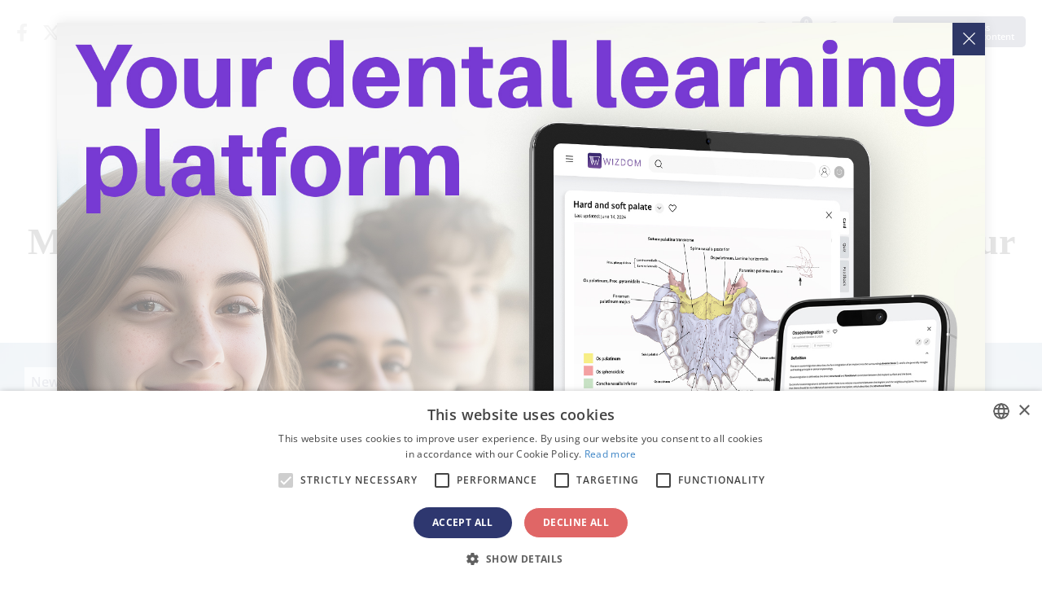

--- FILE ---
content_type: text/html; charset=UTF-8
request_url: https://us.dental-tribune.com/news/many-children-with-cleft-lip-and-or-palate-travel-over-an-hour-for-care/
body_size: 32975
content:



<!doctype html>
<html lang='en-US'>

<head>
	<script type="text/javascript" charset="UTF-8" src="//cdn.cookie-script.com/s/057e68b5f42875c5630325afe621d060.js"></script>
	<script>
		function popup_window(url, title, w, h) {
			var left = (screen.width / 2) - (w / 2) + window.screenX;
			var top = (screen.height / 2) - (h / 2);
			return window.open(url, title, 'toolbar=no, location=no, directories=no, status=no, menubar=no, scrollbars=no, resizable=no, copyhistory=no, width=' + w + ', height=' + h + ', top=' + top + ', left=' + left);
		}
	</script>

		<meta charset="UTF-8">
<script type="text/javascript">
var gform;gform||(document.addEventListener("gform_main_scripts_loaded",function(){gform.scriptsLoaded=!0}),window.addEventListener("DOMContentLoaded",function(){gform.domLoaded=!0}),gform={domLoaded:!1,scriptsLoaded:!1,initializeOnLoaded:function(o){gform.domLoaded&&gform.scriptsLoaded?o():!gform.domLoaded&&gform.scriptsLoaded?window.addEventListener("DOMContentLoaded",o):document.addEventListener("gform_main_scripts_loaded",o)},hooks:{action:{},filter:{}},addAction:function(o,n,r,t){gform.addHook("action",o,n,r,t)},addFilter:function(o,n,r,t){gform.addHook("filter",o,n,r,t)},doAction:function(o){gform.doHook("action",o,arguments)},applyFilters:function(o){return gform.doHook("filter",o,arguments)},removeAction:function(o,n){gform.removeHook("action",o,n)},removeFilter:function(o,n,r){gform.removeHook("filter",o,n,r)},addHook:function(o,n,r,t,i){null==gform.hooks[o][n]&&(gform.hooks[o][n]=[]);var e=gform.hooks[o][n];null==i&&(i=n+"_"+e.length),gform.hooks[o][n].push({tag:i,callable:r,priority:t=null==t?10:t})},doHook:function(n,o,r){var t;if(r=Array.prototype.slice.call(r,1),null!=gform.hooks[n][o]&&((o=gform.hooks[n][o]).sort(function(o,n){return o.priority-n.priority}),o.forEach(function(o){"function"!=typeof(t=o.callable)&&(t=window[t]),"action"==n?t.apply(null,r):r[0]=t.apply(null,r)})),"filter"==n)return r[0]},removeHook:function(o,n,t,i){var r;null!=gform.hooks[o][n]&&(r=(r=gform.hooks[o][n]).filter(function(o,n,r){return!!(null!=i&&i!=o.tag||null!=t&&t!=o.priority)}),gform.hooks[o][n]=r)}});
</script>

	<meta name="viewport" content="width=device-width, initial-scale=1">
	<link rel="profile" href="https://gmpg.org/xfn/11">
	<link rel="apple-touch-icon" sizes="57x57" href="https://cdn.dental-tribune.com/dt/wp-content/themes/dt/images/favicon/apple-icon-57x57.png">
	<link rel="apple-touch-icon" sizes="60x60" href="https://cdn.dental-tribune.com/dt/wp-content/themes/dt/images/favicon/apple-icon-60x60.png">
	<link rel="apple-touch-icon" sizes="72x72" href="https://cdn.dental-tribune.com/dt/wp-content/themes/dt/images/favicon/apple-icon-72x72.png">
	<link rel="apple-touch-icon" sizes="76x76" href="https://cdn.dental-tribune.com/dt/wp-content/themes/dt/images/favicon/apple-icon-76x76.png">
	<link rel="apple-touch-icon" sizes="114x114" href="https://cdn.dental-tribune.com/dt/wp-content/themes/dt/images/favicon/apple-icon-114x114.png">
	<link rel="apple-touch-icon" sizes="120x120" href="https://cdn.dental-tribune.com/dt/wp-content/themes/dt/images/favicon/apple-icon-120x120.png">
	<link rel="apple-touch-icon" sizes="144x144" href="https://cdn.dental-tribune.com/dt/wp-content/themes/dt/images/favicon/apple-icon-144x144.png">
	<link rel="apple-touch-icon" sizes="152x152" href="https://cdn.dental-tribune.com/dt/wp-content/themes/dt/images/favicon/apple-icon-152x152.png">
	<link rel="apple-touch-icon" sizes="180x180" href="https://cdn.dental-tribune.com/dt/wp-content/themes/dt/images/favicon/apple-icon-180x180.png">
	<link rel="icon" type="image/png" sizes="192x192" href="https://cdn.dental-tribune.com/dt/wp-content/themes/dt/images/favicon/android-icon-192x192.png">
	<link rel="icon" type="image/png" sizes="32x32" href="https://cdn.dental-tribune.com/dt/wp-content/themes/dt/images/favicon/favicon-32x32.png">
	<link rel="icon" type="image/png" sizes="96x96" href="https://cdn.dental-tribune.com/dt/wp-content/themes/dt/images/favicon/favicon-96x96.png">
	<link rel="icon" type="image/png" sizes="16x16" href="https://cdn.dental-tribune.com/dt/wp-content/themes/dt/images/favicon/favicon-16x16.png">
	<link rel="manifest" href="https://cdn.dental-tribune.com/dt/wp-content/themes/dt/images/favicon/manifest.js?v=1639723922on">
	<meta name="msapplication-TileColor" content="#ffffff">
	<meta name="msapplication-TileImage" content="https://cdn.dental-tribune.com/dt/wp-content/themes/dt/images/favicon/ms-icon-144x144.png">
	<meta name="theme-color" content="#ffffff">
	
	<meta name='robots' content='max-image-preview:large' />
<link rel='stylesheet' id='wp-block-library-css'  href='https://us.dental-tribune.com/wp-includes/css/dist/block-library/style.min.css?ver=5.8.10' type='text/css' media='all' />
<script type='text/javascript' defer src='https://us.dental-tribune.com/wp-includes/js/jquery/jquery.min.js?ver=3.6.0' id='jquery-core-js'></script>
<script type='text/javascript' defer src='https://us.dental-tribune.com/wp-includes/js/jquery/jquery-migrate.min.js?ver=3.3.2' id='jquery-migrate-js'></script>
	

	<script src="https://cdn.dental-tribune.com/dt/wp-content/themes/dt/js/jquery_3_5_1/jquery-3.5.1.min.js?v=1724239100"></script>
	<script src="https://cdn.dental-tribune.com/dt/wp-content/themes/dt/js/owl-carousel/owl.carousel.min.js?v=1639664820"></script>
	<script src="https://cdn.dental-tribune.com/dt/wp-content/themes/dt/js/owl-carousel/owl.carousel2.thumbs.min.js?v=1627400400"></script>

	<link rel="stylesheet" href="https://cdn.dental-tribune.com/dt/wp-content/themes/dt/css/bootstrap.min.css?v=1611615600">

	<link href="https://cdn.dental-tribune.com/dt/wp-content/themes/dt/fonts/fontawesome-5.15.4/all.css?v=1646825252" rel="stylesheet"> <!--load all styles -->
	<link href="https://cdn.dental-tribune.com/dt/wp-content/themes/dt/fonts/fontawesome-6.4.2/all.css?v=1699889180" rel="stylesheet"> <!--load all styles -->
	<link href="https://cdn.dental-tribune.com/dt/wp-content/themes/dt/fonts/open-sans-ext/open-sans.css?v=1666342791" rel="stylesheet"> <!--load all styles -->



	<!-- <link href="/wp-content/themes/dt/fonts/custom/style.css" rel="stylesheet">  -->
	<link href="https://cdn.dental-tribune.com/dt/wp-content/themes/dt/fonts/custom-2/style.css?v=1626336780" rel="stylesheet"> <!--load all styles -->
	<link rel="stylesheet" href="https://cdn.dental-tribune.com/dt/wp-content/themes/dt/js/owl-carousel/owl.carousel.min.css?v=1611615600">
	<link rel="stylesheet" href="https://cdn.dental-tribune.com/dt/wp-content/themes/dt/css/gravity.css?v=1739432787">
	<link rel="stylesheet" href="https://cdn.dental-tribune.com/dt/wp-content/themes/dt/css/chosen.css?v=1637248560">
	<link rel="stylesheet" href="https://cdn.dental-tribune.com/dt/wp-content/themes/dt/css/styles.css?v=1761832684">
	<link rel="stylesheet" href="https://cdn.dental-tribune.com/dt/wp-content/themes/dt/css/woocommerce.css?v=1653476066">
	<link rel="stylesheet" href="https://cdn.dental-tribune.com/dt/wp-content/themes/dt/css/select2.css?v=1628251260">
	<title>Dental News - Many children with cleft lip and/or palate travel over an hour for care</title>
	<meta name="title" content="Dental News - Many children with cleft lip and/or palate ...">
	<meta name="description" content="ROSEMONT, Ill. – More than one in four children born with a cleft lip and/or palate face a geographic disadvantage to access certified treatment for their..."/>
	<link rel="canonical" href="https://us.dental-tribune.com/news/many-children-with-cleft-lip-and-or-palate-travel-over-an-hour-for-care/" />
	<meta name="keywords" content="AAOMS, access to care, orofacial clefts">
	<meta name="author" content="Dental Tribune USA">
	<meta property="og:title" content="Dental News - Many children with cleft lip and/or palate ...">
	<meta property="og:site_name" content="Dental Tribune USA">
	<meta property="og:url" content="https://us.dental-tribune.com/news/many-children-with-cleft-lip-and-or-palate-travel-over-an-hour-for-care/?time=1630108634">
	<meta property="og:description" content="ROSEMONT, Ill. – More than one in four children born with a cleft lip and/or palate face a geographic disadvantage to access certified treatment for their...">
	<meta property="og:type" content="article">
	<meta property="og:image" content="https://cdn.dental-tribune.com/dti//0001/e621ac33/cmVzaXplLWNyb3Aodz0xMjAwO2g9NjI3KTpzaGFycGVuKGxldmVsPTApOm91dHB1dChmb3JtYXQ9anBlZyk/up/dt/2021/08/00_JOMS_Cleft.jpg">
	<meta property="article:section" content="News" />
	<meta property="article:tag" content="AAOMS, access to care, orofacial clefts" />
	<meta property="article:published_time" content="2021-08-25 21:55:19" />
	<meta property="article:publisher" content="us.dental-tribune.com" />
	<meta property="fb:app_id" content="2507254925974436">
<link rel="alternate" href="https://us.dental-tribune.com/news/many-children-with-cleft-lip-and-or-palate-travel-over-an-hour-for-care/" hreflang="en-US">
	
	
			<!-- Matomo -->
		<script>
			var _paq = window._paq = window._paq || [];
			/* tracker methods like "setCustomDimension" should be called before "trackPageView" */
			_paq.push(['trackPageView']);
			_paq.push(['enableLinkTracking']);
			(function() {
				var u = "https://analytics.tribune-group.com/";
				_paq.push(['setTrackerUrl', u + 'matomo.php']);
				_paq.push(['setSiteId', 38]);

				//DUPLICATE DATA TO TRACK GLOBALLY - TAKEN FROM:
				//https://developer.matomo.org/guides/tracking-javascript-guide#multiple-piwik-trackers
				var websiteIdDuplicate = 6;
				_paq.push(['addTracker', u + 'matomo.php', websiteIdDuplicate]);

				var d = document,
					g = d.createElement('script'),
					s = d.getElementsByTagName('script')[0];
				g.async = true;
				g.src = u + 'matomo.js';
				s.parentNode.insertBefore(g, s);
			})();
		</script>
		<!-- End Matomo Code -->
	
	<!-- Meta Pixel Code -->
		<!-- End Meta Pixel Code -->

</head>

<body class="news-template-default single single-news postid-292250  not-logged-in">
	
	<div class="wrapper padding-small">

						
	<div class="search-wrap">
		<div class="search-field">
			<div class="search-close"><i class="icon-close"></i></div>
			<h3>Search Dental Tribune</h3>
			<form action="/">
				<input type="text" value="" name="s" id="s">
				<input type="submit" id="searchsubmit" value="Search">
			</form>

		</div>
	</div>

	<header id="masthead" class="site-header">

		<div class="content">
			<div class="top">

				<ul class="sm"><li><a href="https://www.facebook.com/DentalTribuneInt/" target="_blank"><i class="fab fa-facebook-f"></i></a></li><li><a href="https://twitter.com/DentalTribuneIn/" target="_blank"><i class="fa-brands fa-x-twitter"></i></a></li><li><a href="https://www.linkedin.com/company/dental-tribune-international/" target="_blank"><i class="fab fa-linkedin-in"></i></a></li></ul>
				
				<ul class="icons">
					<!--<li><a href="" class="bookmark"><span 
					class="icon-bookmark icon-bookmark-solid"></span></a></li>-->

					<li><a href="" class="header-search"><span class="icon-search"></span></a></li>

					<li><a href="/account/favorites/" class="bookmark"><span class="fav-count icon-bookmark-solid"></span><span class="count">0</span></a></li>
					<li><a href="" class="dark-mode"><span class="icon-moon"></span></a></li>
					<li><a href="/account/newsletter/"><i class="fas fa-envelope"></i></a></li>
					<li class="user-menu">
						<a href="/login/" >
							<span class="icon-user"></span>
															<em>Login to access<br>all premium content</em>
													
						</a>
												
					</li>
					
					<li class="menuTrigger">
						<div><span></span> <span></span> <span></span> </div>
					</li>
				</ul>


			</div>

			<div class="middle">
				
				<a href="/" class="logo"><img src="https://cdn.dental-tribune.com/dt/wp-content/themes/dt/images/logo.png" alt=""></a>
				<a href="/" class="logo small"><img loading="lazy" src="https://cdn.dental-tribune.com/dt/wp-content/themes/dt/images/logo-small.png" alt=""></a>
				<div class="language">
					<img class="flag " src="https://cdn.dental-tribune.com/dt/wp-content/themes/dt/images/flags/us.png" alt="">
					<i class="fas fa-sort-down"></i>
				</div>
				<div class="countryList">
	<div class="close icon-close"></div>
	<div class="inside">
				<div class="h2"><span><a>International</a></span></div>
		<ul>
						<li>
				<a href="https://www.dental-tribune.com">
					<img class="bw" src="https://cdn.dental-tribune.com/dt/wp-content/themes/dt/images/flags/www.png" alt="" style="box-shadow:none;">
					<strong>International</strong> / International
				</a>
			</li>
					</ul>		
		<div class="h2"><span><a>Americas</a></span></div>
		<ul>
			<!--<li><a href="https://am.dental-tribune.com"><img class="bw" src="/wp-content/themes/dt/images/flags/am.png" alt=""><strong>Americas</strong> / Americas</a></li>-->
						<li>
				<a href="https://br.dental-tribune.com">
					<img src="https://cdn.dental-tribune.com/dt/wp-content/themes/dt/images/flags/br.png" alt="">
					<strong>Brazil</strong> / Brasil
				</a>
			</li>
									<li>
				<a href="https://ca.dental-tribune.com">
					<img src="https://cdn.dental-tribune.com/dt/wp-content/themes/dt/images/flags/ca.png" alt="">
					<strong>Canada</strong> / Canada
				</a>
			</li>
									<li>
				<a href="https://la.dental-tribune.com">
					<img src="https://cdn.dental-tribune.com/dt/wp-content/themes/dt/images/flags/la.png" alt="">
					<strong>Latin America</strong> / Latinoamérica
				</a>
			</li>
									<li>
				<a href="https://us.dental-tribune.com">
					<img src="https://cdn.dental-tribune.com/dt/wp-content/themes/dt/images/flags/us.png" alt="">
					<strong>USA</strong> / USA
				</a>
			</li>
					</ul>		
		<div class="h2"><span><a>Europe</a></span></div>
		<ul>
			<!--<li><a href="https://eu.dental-tribune.com"><img class="bw" src="/wp-content/themes/dt/images/flags/eu.png" alt=""><strong>Europe</strong> / Europe</a></li>-->
									<li>				
				<a href="https://at.dental-tribune.com">
					<img src="https://cdn.dental-tribune.com/dt/wp-content/themes/dt/images/flags/at.png" alt="">
					<strong>Austria</strong> / Österreich
				</a>
			</li>
									<li>
				<a href="https://ba.dental-tribune.com">
					<img src="https://cdn.dental-tribune.com/dt/wp-content/themes/dt/images/flags/ba.png" alt="">
					<strong>Bosnia and Herzegovina</strong> / Босна и Херцеговина
				</a>
			</li>
									<li>
				<a href="https://bgmk.dental-tribune.com">
					<img src="https://cdn.dental-tribune.com/dt/wp-content/themes/dt/images/flags/bgmk.png" alt="">
					<strong>Bulgaria</strong> / България
				</a>
			</li>
									<li>
				<a href="https://hr.dental-tribune.com">
					<img src="https://cdn.dental-tribune.com/dt/wp-content/themes/dt/images/flags//hr.png" alt="">
					<strong>Croatia</strong> / Hrvatska
				</a>
			</li>
									<li>
				<a href="https://czsk.dental-tribune.com">
					<img src="https://cdn.dental-tribune.com/dt/wp-content/themes/dt/images/flags/czsk.png" alt="">
					<strong>Czech Republic &amp; Slovakia</strong> / Česká republika &amp; Slovensko
				</a>
			</li>
			
										
			<li>
				<a href="https://fr.dental-tribune.com">
					<img src="https://cdn.dental-tribune.com/dt/wp-content/themes/dt/images/flags/fr.png" alt="">
					<strong>France</strong> / France
				</a>
			</li>
									<li>
				<a href="https://de.dental-tribune.com">
					<img src="https://cdn.dental-tribune.com/dt/wp-content/themes/dt/images/flags/de.png" alt="">
					<strong>Germany</strong> / Deutschland
				</a>
			</li>
									<li>
				<a href="https://gr.dental-tribune.com">
					<img src="https://cdn.dental-tribune.com/dt/wp-content/themes/dt/images/flags/gr.png" alt="">
					<strong>Greece</strong> / ΕΛΛΑΔΑ
				</a>
			</li>
									<li>
				<a href="https://hu.dental-tribune.com">
					<img src="https://cdn.dental-tribune.com/dt/wp-content/themes/dt/images/flags/hu.png" alt="">
					<strong>Hungary</strong> / Hungary
				</a>
			</li>
									<li>
				<a href="https://it.dental-tribune.com">
					<img src="https://cdn.dental-tribune.com/dt/wp-content/themes/dt/images/flags/it.png" alt="">
					<strong>Italy</strong> / Italia
				</a>
			</li>
									<li>
				<a href="https://nl.dental-tribune.com">
					<img src="https://cdn.dental-tribune.com/dt/wp-content/themes/dt/images/flags/nl.png" alt="">
					<strong>Netherlands</strong> / Nederland
				</a>
			</li>
									<li><a href="https://nordic.dental-tribune.com">
				<img src="https://cdn.dental-tribune.com/dt/wp-content/themes/dt/images/flags/nordic.png" alt="">
				<strong>Nordic</strong> / Nordic
				</a>
			</li>
									<li>
				<a href="https://pl.dental-tribune.com">
					<img src="https://cdn.dental-tribune.com/dt/wp-content/themes/dt/images/flags/pl.png" alt="">
					<strong>Poland</strong> / Polska
				</a>
			</li>
									<li>
				<a href="https://pt.dental-tribune.com">
					<img src="https://cdn.dental-tribune.com/dt/wp-content/themes/dt/images/flags/pt.png" alt="">
					<strong>Portugal</strong> / Portugal
				</a>
			</li>
									<li>
				<a href="https://romd.dental-tribune.com">
					<img src="https://cdn.dental-tribune.com/dt/wp-content/themes/dt/images/flags/romd.png" alt="">
					<strong>Romania &amp; Moldova</strong> / România &amp; Moldova
				</a>
			</li>
												<li>
				<a href="https://si.dental-tribune.com">
					<img src="https://cdn.dental-tribune.com/dt/wp-content/themes/dt/images/flags/si.png" alt="">
					<strong>Slovenia</strong> / Slovenija
				</a>
			</li>
									<li>
				<a href="https://rsme.dental-tribune.com">
					<img src="https://cdn.dental-tribune.com/dt/wp-content/themes/dt/images/flags/rsme.png" alt="">
					<strong>Serbia &amp; Montenegro</strong> / Србија и Црна Гора
				</a>
			</li>
									<li>
				<a href="https://es.dental-tribune.com">
					<img src="https://cdn.dental-tribune.com/dt/wp-content/themes/dt/images/flags/es.png" alt="">
					<strong>Spain</strong> / España
				</a>
			</li>
			
									<li>
				<a href="https://ch.dental-tribune.com">
					<img src="https://cdn.dental-tribune.com/dt/wp-content/themes/dt/images/flags/ch.png" alt="">
					<strong>Switzerland</strong> / Schweiz
				</a>
			</li>
									<li>
				<a href="https://tr.dental-tribune.com">
					<img src="https://cdn.dental-tribune.com/dt/wp-content/themes/dt/images/flags/tr.png" alt="">
					<strong>Turkey</strong> / Türkiye
				</a>
			</li>
									<li>
				<a href="https://uk.dental-tribune.com">
					<img src="https://cdn.dental-tribune.com/dt/wp-content/themes/dt/images/flags/uk.png" alt="">
					<strong>UK &amp; Ireland</strong> / UK &amp; Ireland
				</a>
			</li>
			
		</ul>
		<div class="h2"><span><a>Asia Pacific</a></span></div>
		<ul>
						<li>
				<a href="https://cn.dental-tribune.com">
					<img src="https://cdn.dental-tribune.com/dt/wp-content/themes/dt/images/flags/cn.png" alt="">
					<strong>China</strong> / 中国
				</a>
			</li>
									<li>
				<a href="https://in.dental-tribune.com">
					<img src="https://cdn.dental-tribune.com/dt/wp-content/themes/dt/images/flags/in.png" alt="">
					<strong>India</strong> / भारत गणराज्य
				</a>
			</li>
												<li>
				<a href="https://pk.dental-tribune.com">
					<img src="https://cdn.dental-tribune.com/dt/wp-content/themes/dt/images/flags/pk.png" alt="">
					<strong>Pakistan</strong> / Pākistān
				</a>
			</li>
									<li>
				<a href="https://vn.dental-tribune.com">
					<img src="https://cdn.dental-tribune.com/dt/wp-content/themes/dt/images/flags/vn.png" alt="">
					<strong>Vietnam</strong> / Việt Nam
				</a>
			</li>
									<li>
				<a href="https://asean.dental-tribune.com">
					<img src="https://cdn.dental-tribune.com/dt/wp-content/themes/dt/images/flags/asean.png" alt="">
					<strong>ASEAN</strong> / ASEAN
				</a>
			</li>
			

		</ul>
		<div class="h2"><span><a>Middle East &amp; Africa</a></span></div>
		<ul>
						<li>
				<a href="https://il.dental-tribune.com">
					<img src="https://cdn.dental-tribune.com/dt/wp-content/themes/dt/images/flags/il.png" alt="">
					<strong>Israel</strong> / מְדִינַת יִשְׂרָאֵל
				</a>
			</li>
									<li>
				<a href="https://dz.dental-tribune.com">
					<img src="https://cdn.dental-tribune.com/dt/wp-content/themes/dt/images/flags/dz.png" alt="">
					<strong>Algeria, Morocco & Tunisia</strong> / الجزائر والمغرب وتونس
				</a>
			</li>
									<li>
				<a href="https://me.dental-tribune.com">
					<img src="https://cdn.dental-tribune.com/dt/wp-content/themes/dt/images/flags/me.png" alt="">
					<strong>Middle East</strong> / Middle East
				</a>
			</li>
								</ul>
		

	</div>
</div>			</div>

			<ul class="menu ">
				<li>
					<a href="/news/">News</a>
					<div class="dropdown">
						<div class="content">
							<div class="listing"> 	
     
        <div class="item 366620">
       <div class="content" style="cursor: pointer;" onclick="window.location='https://us.dental-tribune.com/c/exocad/news/exocad-highlights-innovations-and-education-at-lmt-lab-day-chicago/';">
        <div class="banner-wrap">
         <a href="https://us.dental-tribune.com/c/exocad/news/exocad-highlights-innovations-and-education-at-lmt-lab-day-chicago/" class="banner">
            <picture><source srcset="https://cdn.dental-tribune.com/dti//0001/3388ced0/cmVzaXplLWNyb3Aodz0yNDA7aD0xMzUpOnNoYXJwZW4obGV2ZWw9MCk6b3V0cHV0KGZvcm1hdD13ZWJwKQ/up/dt/2026/01/Exocad-highlights-innovations-and-education-at-LMT-LAB-DAY-Chicago_1.jpg 240w ,
https://cdn.dental-tribune.com/dti//0001/7526c494/cmVzaXplLWNyb3Aodz0xMjA7aD02OCk6c2hhcnBlbihsZXZlbD0wKTpvdXRwdXQoZm9ybWF0PXdlYnAp/up/dt/2026/01/Exocad-highlights-innovations-and-education-at-LMT-LAB-DAY-Chicago_1.jpg 120w ,
https://cdn.dental-tribune.com/dti//0001/3b4ee011/cmVzaXplLWNyb3Aodz0xODA7aD0xMDIpOnNoYXJwZW4obGV2ZWw9MCk6b3V0cHV0KGZvcm1hdD13ZWJwKQ/up/dt/2026/01/Exocad-highlights-innovations-and-education-at-LMT-LAB-DAY-Chicago_1.jpg 180w ,
https://cdn.dental-tribune.com/dti//0001/a40d9182/cmVzaXplLWNyb3Aodz0zNjA7aD0yMDMpOnNoYXJwZW4obGV2ZWw9MCk6b3V0cHV0KGZvcm1hdD13ZWJwKQ/up/dt/2026/01/Exocad-highlights-innovations-and-education-at-LMT-LAB-DAY-Chicago_1.jpg 360w ,
https://cdn.dental-tribune.com/dti//0001/01f32a04/cmVzaXplLWNyb3Aodz00ODA7aD0yNzApOnNoYXJwZW4obGV2ZWw9MCk6b3V0cHV0KGZvcm1hdD13ZWJwKQ/up/dt/2026/01/Exocad-highlights-innovations-and-education-at-LMT-LAB-DAY-Chicago_1.jpg 480w " sizes="(min-width: 1320px) 240px, (min-width: 1020px) calc(20vw - 160px)" type="image/webp"/>
	    <source srcset="https://cdn.dental-tribune.com/dti//0001/e3eac9fa/cmVzaXplLWNyb3Aodz0yNDA7aD0xMzUpOnNoYXJwZW4obGV2ZWw9MCk6b3V0cHV0KGZvcm1hdD1qcGVnKQ/up/dt/2026/01/Exocad-highlights-innovations-and-education-at-LMT-LAB-DAY-Chicago_1.jpg 240w ,
https://cdn.dental-tribune.com/dti//0001/3268114b/cmVzaXplLWNyb3Aodz0xMjA7aD02OCk6c2hhcnBlbihsZXZlbD0wKTpvdXRwdXQoZm9ybWF0PWpwZWcp/up/dt/2026/01/Exocad-highlights-innovations-and-education-at-LMT-LAB-DAY-Chicago_1.jpg 120w ,
https://cdn.dental-tribune.com/dti//0001/c9363bb6/cmVzaXplLWNyb3Aodz0xODA7aD0xMDIpOnNoYXJwZW4obGV2ZWw9MCk6b3V0cHV0KGZvcm1hdD1qcGVnKQ/up/dt/2026/01/Exocad-highlights-innovations-and-education-at-LMT-LAB-DAY-Chicago_1.jpg 180w ,
https://cdn.dental-tribune.com/dti//0001/6d27a8dc/cmVzaXplLWNyb3Aodz0zNjA7aD0yMDMpOnNoYXJwZW4obGV2ZWw9MCk6b3V0cHV0KGZvcm1hdD1qcGVnKQ/up/dt/2026/01/Exocad-highlights-innovations-and-education-at-LMT-LAB-DAY-Chicago_1.jpg 360w ,
https://cdn.dental-tribune.com/dti//0001/67ce0f58/cmVzaXplLWNyb3Aodz00ODA7aD0yNzApOnNoYXJwZW4obGV2ZWw9MCk6b3V0cHV0KGZvcm1hdD1qcGVnKQ/up/dt/2026/01/Exocad-highlights-innovations-and-education-at-LMT-LAB-DAY-Chicago_1.jpg 480w " sizes="(min-width: 1320px) 240px, (min-width: 1020px) calc(20vw - 160px)" type="image/jpeg"/><img src="https://cdn.dental-tribune.com/dti//0001/e3eac9fa/cmVzaXplLWNyb3Aodz0yNDA7aD0xMzUpOnNoYXJwZW4obGV2ZWw9MCk6b3V0cHV0KGZvcm1hdD1qcGVnKQ/up/dt/2026/01/Exocad-highlights-innovations-and-education-at-LMT-LAB-DAY-Chicago_1.jpg" srcset="https://cdn.dental-tribune.com/dti//0001/e3eac9fa/cmVzaXplLWNyb3Aodz0yNDA7aD0xMzUpOnNoYXJwZW4obGV2ZWw9MCk6b3V0cHV0KGZvcm1hdD1qcGVnKQ/up/dt/2026/01/Exocad-highlights-innovations-and-education-at-LMT-LAB-DAY-Chicago_1.jpg 240w ,
https://cdn.dental-tribune.com/dti//0001/3268114b/cmVzaXplLWNyb3Aodz0xMjA7aD02OCk6c2hhcnBlbihsZXZlbD0wKTpvdXRwdXQoZm9ybWF0PWpwZWcp/up/dt/2026/01/Exocad-highlights-innovations-and-education-at-LMT-LAB-DAY-Chicago_1.jpg 120w ,
https://cdn.dental-tribune.com/dti//0001/c9363bb6/cmVzaXplLWNyb3Aodz0xODA7aD0xMDIpOnNoYXJwZW4obGV2ZWw9MCk6b3V0cHV0KGZvcm1hdD1qcGVnKQ/up/dt/2026/01/Exocad-highlights-innovations-and-education-at-LMT-LAB-DAY-Chicago_1.jpg 180w ,
https://cdn.dental-tribune.com/dti//0001/6d27a8dc/cmVzaXplLWNyb3Aodz0zNjA7aD0yMDMpOnNoYXJwZW4obGV2ZWw9MCk6b3V0cHV0KGZvcm1hdD1qcGVnKQ/up/dt/2026/01/Exocad-highlights-innovations-and-education-at-LMT-LAB-DAY-Chicago_1.jpg 360w ,
https://cdn.dental-tribune.com/dti//0001/67ce0f58/cmVzaXplLWNyb3Aodz00ODA7aD0yNzApOnNoYXJwZW4obGV2ZWw9MCk6b3V0cHV0KGZvcm1hdD1qcGVnKQ/up/dt/2026/01/Exocad-highlights-innovations-and-education-at-LMT-LAB-DAY-Chicago_1.jpg 480w " sizes="(min-width: 1320px) 240px, (min-width: 1020px) calc(20vw - 160px)" type="image/jpeg" alt="Exocad highlights innovations and education at LMT LAB DAY Chicago" title="Exocad highlights innovations and education at LMT LAB DAY Chicago" />
	</picture>        </a>

        <div class="meta ">
          <div class="info">
                        
                        <span>Fri. 30 January 2026</span>
                        <span>Advertorial</span>
                                            </div>

    </div>
</div>
<div class="text ">
    <h2><a href="https://us.dental-tribune.com/c/exocad/news/exocad-highlights-innovations-and-education-at-lmt-lab-day-chicago/" class="name">Exocad highlights innovations and education at LMT LAB DAY Chicago</a></h2>
</div>
</div>
</div>
    <div class="item 366304">
       <div class="content" style="cursor: pointer;" onclick="window.location='https://us.dental-tribune.com/news/ada-updates-guidance-on-appropriate-use-of-dental-imaging/';">
        <div class="banner-wrap">
         <a href="https://us.dental-tribune.com/news/ada-updates-guidance-on-appropriate-use-of-dental-imaging/" class="banner">
            <picture><source srcset="https://cdn.dental-tribune.com/dti//0001/1e6708ca/cmVzaXplLWNyb3Aodz0yNDA7aD0xMzUpOnNoYXJwZW4obGV2ZWw9MCk6b3V0cHV0KGZvcm1hdD13ZWJwKQ/up/dt/2026/01/2026-21-01_ADA-updates-guidance-on-appropriate-use-of-dental-imaging.jpg 240w ,
https://cdn.dental-tribune.com/dti//0001/80e7287a/cmVzaXplLWNyb3Aodz0xMjA7aD02OCk6c2hhcnBlbihsZXZlbD0wKTpvdXRwdXQoZm9ybWF0PXdlYnAp/up/dt/2026/01/2026-21-01_ADA-updates-guidance-on-appropriate-use-of-dental-imaging.jpg 120w ,
https://cdn.dental-tribune.com/dti//0001/1d2d8bdb/cmVzaXplLWNyb3Aodz0xODA7aD0xMDIpOnNoYXJwZW4obGV2ZWw9MCk6b3V0cHV0KGZvcm1hdD13ZWJwKQ/up/dt/2026/01/2026-21-01_ADA-updates-guidance-on-appropriate-use-of-dental-imaging.jpg 180w ,
https://cdn.dental-tribune.com/dti//0001/c76666a7/cmVzaXplLWNyb3Aodz0zNjA7aD0yMDMpOnNoYXJwZW4obGV2ZWw9MCk6b3V0cHV0KGZvcm1hdD13ZWJwKQ/up/dt/2026/01/2026-21-01_ADA-updates-guidance-on-appropriate-use-of-dental-imaging.jpg 360w ,
https://cdn.dental-tribune.com/dti//0001/7079c56a/cmVzaXplLWNyb3Aodz00ODA7aD0yNzApOnNoYXJwZW4obGV2ZWw9MCk6b3V0cHV0KGZvcm1hdD13ZWJwKQ/up/dt/2026/01/2026-21-01_ADA-updates-guidance-on-appropriate-use-of-dental-imaging.jpg 480w " sizes="(min-width: 1320px) 240px, (min-width: 1020px) calc(20vw - 160px)" type="image/webp"/>
	    <source srcset="https://cdn.dental-tribune.com/dti//0001/e2139149/cmVzaXplLWNyb3Aodz0yNDA7aD0xMzUpOnNoYXJwZW4obGV2ZWw9MCk6b3V0cHV0KGZvcm1hdD1qcGVnKQ/up/dt/2026/01/2026-21-01_ADA-updates-guidance-on-appropriate-use-of-dental-imaging.jpg 240w ,
https://cdn.dental-tribune.com/dti//0001/a9935ebd/cmVzaXplLWNyb3Aodz0xMjA7aD02OCk6c2hhcnBlbihsZXZlbD0wKTpvdXRwdXQoZm9ybWF0PWpwZWcp/up/dt/2026/01/2026-21-01_ADA-updates-guidance-on-appropriate-use-of-dental-imaging.jpg 120w ,
https://cdn.dental-tribune.com/dti//0001/f7d668d4/cmVzaXplLWNyb3Aodz0xODA7aD0xMDIpOnNoYXJwZW4obGV2ZWw9MCk6b3V0cHV0KGZvcm1hdD1qcGVnKQ/up/dt/2026/01/2026-21-01_ADA-updates-guidance-on-appropriate-use-of-dental-imaging.jpg 180w ,
https://cdn.dental-tribune.com/dti//0001/da8fd02c/cmVzaXplLWNyb3Aodz0zNjA7aD0yMDMpOnNoYXJwZW4obGV2ZWw9MCk6b3V0cHV0KGZvcm1hdD1qcGVnKQ/up/dt/2026/01/2026-21-01_ADA-updates-guidance-on-appropriate-use-of-dental-imaging.jpg 360w ,
https://cdn.dental-tribune.com/dti//0001/1e59b67f/cmVzaXplLWNyb3Aodz00ODA7aD0yNzApOnNoYXJwZW4obGV2ZWw9MCk6b3V0cHV0KGZvcm1hdD1qcGVnKQ/up/dt/2026/01/2026-21-01_ADA-updates-guidance-on-appropriate-use-of-dental-imaging.jpg 480w " sizes="(min-width: 1320px) 240px, (min-width: 1020px) calc(20vw - 160px)" type="image/jpeg"/><img src="https://cdn.dental-tribune.com/dti//0001/e2139149/cmVzaXplLWNyb3Aodz0yNDA7aD0xMzUpOnNoYXJwZW4obGV2ZWw9MCk6b3V0cHV0KGZvcm1hdD1qcGVnKQ/up/dt/2026/01/2026-21-01_ADA-updates-guidance-on-appropriate-use-of-dental-imaging.jpg" srcset="https://cdn.dental-tribune.com/dti//0001/e2139149/cmVzaXplLWNyb3Aodz0yNDA7aD0xMzUpOnNoYXJwZW4obGV2ZWw9MCk6b3V0cHV0KGZvcm1hdD1qcGVnKQ/up/dt/2026/01/2026-21-01_ADA-updates-guidance-on-appropriate-use-of-dental-imaging.jpg 240w ,
https://cdn.dental-tribune.com/dti//0001/a9935ebd/cmVzaXplLWNyb3Aodz0xMjA7aD02OCk6c2hhcnBlbihsZXZlbD0wKTpvdXRwdXQoZm9ybWF0PWpwZWcp/up/dt/2026/01/2026-21-01_ADA-updates-guidance-on-appropriate-use-of-dental-imaging.jpg 120w ,
https://cdn.dental-tribune.com/dti//0001/f7d668d4/cmVzaXplLWNyb3Aodz0xODA7aD0xMDIpOnNoYXJwZW4obGV2ZWw9MCk6b3V0cHV0KGZvcm1hdD1qcGVnKQ/up/dt/2026/01/2026-21-01_ADA-updates-guidance-on-appropriate-use-of-dental-imaging.jpg 180w ,
https://cdn.dental-tribune.com/dti//0001/da8fd02c/cmVzaXplLWNyb3Aodz0zNjA7aD0yMDMpOnNoYXJwZW4obGV2ZWw9MCk6b3V0cHV0KGZvcm1hdD1qcGVnKQ/up/dt/2026/01/2026-21-01_ADA-updates-guidance-on-appropriate-use-of-dental-imaging.jpg 360w ,
https://cdn.dental-tribune.com/dti//0001/1e59b67f/cmVzaXplLWNyb3Aodz00ODA7aD0yNzApOnNoYXJwZW4obGV2ZWw9MCk6b3V0cHV0KGZvcm1hdD1qcGVnKQ/up/dt/2026/01/2026-21-01_ADA-updates-guidance-on-appropriate-use-of-dental-imaging.jpg 480w " sizes="(min-width: 1320px) 240px, (min-width: 1020px) calc(20vw - 160px)" type="image/jpeg" alt="ADA updates guidance on appropriate use of dental imaging" title="ADA updates guidance on appropriate use of dental imaging" />
	</picture>        </a>

        <div class="meta ">
          <div class="info">
                        
                        <span>Wed. 21 January 2026</span>
                        <span>News</span>
                                            </div>

    </div>
</div>
<div class="text ">
    <h2><a href="https://us.dental-tribune.com/news/ada-updates-guidance-on-appropriate-use-of-dental-imaging/" class="name">ADA updates guidance on appropriate use of dental imaging</a></h2>
</div>
</div>
</div>
    <div class="item 365927">
       <div class="content" style="cursor: pointer;" onclick="window.location='https://us.dental-tribune.com/news/leadership-transition-at-henry-schein-frederick-m-lowery-to-take-over-as-ceo/';">
        <div class="banner-wrap">
         <a href="https://us.dental-tribune.com/news/leadership-transition-at-henry-schein-frederick-m-lowery-to-take-over-as-ceo/" class="banner">
            <picture><source srcset="https://cdn.dental-tribune.com/dti//0001/74cff71a/cmVzaXplLWNyb3Aodz0yNDA7aD0xMzUpOnNoYXJwZW4obGV2ZWw9MCk6b3V0cHV0KGZvcm1hdD13ZWJwKQ/up/dt/2026/01/Leadership-transition-at-Henry-Schein.jpg 240w ,
https://cdn.dental-tribune.com/dti//0001/96792eec/cmVzaXplLWNyb3Aodz0xMjA7aD02OCk6c2hhcnBlbihsZXZlbD0wKTpvdXRwdXQoZm9ybWF0PXdlYnAp/up/dt/2026/01/Leadership-transition-at-Henry-Schein.jpg 120w ,
https://cdn.dental-tribune.com/dti//0001/6804f03d/cmVzaXplLWNyb3Aodz0xODA7aD0xMDIpOnNoYXJwZW4obGV2ZWw9MCk6b3V0cHV0KGZvcm1hdD13ZWJwKQ/up/dt/2026/01/Leadership-transition-at-Henry-Schein.jpg 180w ,
https://cdn.dental-tribune.com/dti//0001/b4cbb8a3/cmVzaXplLWNyb3Aodz0zNjA7aD0yMDMpOnNoYXJwZW4obGV2ZWw9MCk6b3V0cHV0KGZvcm1hdD13ZWJwKQ/up/dt/2026/01/Leadership-transition-at-Henry-Schein.jpg 360w ,
https://cdn.dental-tribune.com/dti//0001/2a9e07b1/cmVzaXplLWNyb3Aodz00ODA7aD0yNzApOnNoYXJwZW4obGV2ZWw9MCk6b3V0cHV0KGZvcm1hdD13ZWJwKQ/up/dt/2026/01/Leadership-transition-at-Henry-Schein.jpg 480w " sizes="(min-width: 1320px) 240px, (min-width: 1020px) calc(20vw - 160px)" type="image/webp"/>
	    <source srcset="https://cdn.dental-tribune.com/dti//0001/3c1ad7a4/cmVzaXplLWNyb3Aodz0yNDA7aD0xMzUpOnNoYXJwZW4obGV2ZWw9MCk6b3V0cHV0KGZvcm1hdD1qcGVnKQ/up/dt/2026/01/Leadership-transition-at-Henry-Schein.jpg 240w ,
https://cdn.dental-tribune.com/dti//0001/525d197d/cmVzaXplLWNyb3Aodz0xMjA7aD02OCk6c2hhcnBlbihsZXZlbD0wKTpvdXRwdXQoZm9ybWF0PWpwZWcp/up/dt/2026/01/Leadership-transition-at-Henry-Schein.jpg 120w ,
https://cdn.dental-tribune.com/dti//0001/a03ce1e2/cmVzaXplLWNyb3Aodz0xODA7aD0xMDIpOnNoYXJwZW4obGV2ZWw9MCk6b3V0cHV0KGZvcm1hdD1qcGVnKQ/up/dt/2026/01/Leadership-transition-at-Henry-Schein.jpg 180w ,
https://cdn.dental-tribune.com/dti//0001/691aa804/cmVzaXplLWNyb3Aodz0zNjA7aD0yMDMpOnNoYXJwZW4obGV2ZWw9MCk6b3V0cHV0KGZvcm1hdD1qcGVnKQ/up/dt/2026/01/Leadership-transition-at-Henry-Schein.jpg 360w ,
https://cdn.dental-tribune.com/dti//0001/1a511e0d/cmVzaXplLWNyb3Aodz00ODA7aD0yNzApOnNoYXJwZW4obGV2ZWw9MCk6b3V0cHV0KGZvcm1hdD1qcGVnKQ/up/dt/2026/01/Leadership-transition-at-Henry-Schein.jpg 480w " sizes="(min-width: 1320px) 240px, (min-width: 1020px) calc(20vw - 160px)" type="image/jpeg"/><img src="https://cdn.dental-tribune.com/dti//0001/3c1ad7a4/cmVzaXplLWNyb3Aodz0yNDA7aD0xMzUpOnNoYXJwZW4obGV2ZWw9MCk6b3V0cHV0KGZvcm1hdD1qcGVnKQ/up/dt/2026/01/Leadership-transition-at-Henry-Schein.jpg" srcset="https://cdn.dental-tribune.com/dti//0001/3c1ad7a4/cmVzaXplLWNyb3Aodz0yNDA7aD0xMzUpOnNoYXJwZW4obGV2ZWw9MCk6b3V0cHV0KGZvcm1hdD1qcGVnKQ/up/dt/2026/01/Leadership-transition-at-Henry-Schein.jpg 240w ,
https://cdn.dental-tribune.com/dti//0001/525d197d/cmVzaXplLWNyb3Aodz0xMjA7aD02OCk6c2hhcnBlbihsZXZlbD0wKTpvdXRwdXQoZm9ybWF0PWpwZWcp/up/dt/2026/01/Leadership-transition-at-Henry-Schein.jpg 120w ,
https://cdn.dental-tribune.com/dti//0001/a03ce1e2/cmVzaXplLWNyb3Aodz0xODA7aD0xMDIpOnNoYXJwZW4obGV2ZWw9MCk6b3V0cHV0KGZvcm1hdD1qcGVnKQ/up/dt/2026/01/Leadership-transition-at-Henry-Schein.jpg 180w ,
https://cdn.dental-tribune.com/dti//0001/691aa804/cmVzaXplLWNyb3Aodz0zNjA7aD0yMDMpOnNoYXJwZW4obGV2ZWw9MCk6b3V0cHV0KGZvcm1hdD1qcGVnKQ/up/dt/2026/01/Leadership-transition-at-Henry-Schein.jpg 360w ,
https://cdn.dental-tribune.com/dti//0001/1a511e0d/cmVzaXplLWNyb3Aodz00ODA7aD0yNzApOnNoYXJwZW4obGV2ZWw9MCk6b3V0cHV0KGZvcm1hdD1qcGVnKQ/up/dt/2026/01/Leadership-transition-at-Henry-Schein.jpg 480w " sizes="(min-width: 1320px) 240px, (min-width: 1020px) calc(20vw - 160px)" type="image/jpeg" alt="Leadership transition at Henry Schein: Frederick M. Lowery to take over as CEO" title="Leadership transition at Henry Schein: Frederick M. Lowery to take over as CEO" />
	</picture>        </a>

        <div class="meta ">
          <div class="info">
                        
                        <span>Tue. 13 January 2026</span>
                        <span>Business</span>
                                            </div>

    </div>
</div>
<div class="text ">
    <h2><a href="https://us.dental-tribune.com/news/leadership-transition-at-henry-schein-frederick-m-lowery-to-take-over-as-ceo/" class="name">Leadership transition at Henry Schein: Frederick M. Lowery to take over as CEO</a></h2>
</div>
</div>
</div>
    <div class="item 365928">
       <div class="content" style="cursor: pointer;" onclick="window.location='https://us.dental-tribune.com/news/oral-health-formally-included-in-global-ncd-and-mental-health-declaration/';">
        <div class="banner-wrap">
         <a href="https://us.dental-tribune.com/news/oral-health-formally-included-in-global-ncd-and-mental-health-declaration/" class="banner">
            <picture><source srcset="https://cdn.dental-tribune.com/dti//0001/b92345e9/cmVzaXplLWNyb3Aodz0yNDA7aD0xMzUpOnNoYXJwZW4obGV2ZWw9MCk6b3V0cHV0KGZvcm1hdD13ZWJwKQ/up/dt/2026/01/WHO-includes-oral-health-in-its-global-declaration-on-noncommunicable-diseases-and-mental-health.jpg 240w ,
https://cdn.dental-tribune.com/dti//0001/25a300e7/cmVzaXplLWNyb3Aodz0xMjA7aD02OCk6c2hhcnBlbihsZXZlbD0wKTpvdXRwdXQoZm9ybWF0PXdlYnAp/up/dt/2026/01/WHO-includes-oral-health-in-its-global-declaration-on-noncommunicable-diseases-and-mental-health.jpg 120w ,
https://cdn.dental-tribune.com/dti//0001/d6644f3a/cmVzaXplLWNyb3Aodz0xODA7aD0xMDIpOnNoYXJwZW4obGV2ZWw9MCk6b3V0cHV0KGZvcm1hdD13ZWJwKQ/up/dt/2026/01/WHO-includes-oral-health-in-its-global-declaration-on-noncommunicable-diseases-and-mental-health.jpg 180w ,
https://cdn.dental-tribune.com/dti//0001/31148769/cmVzaXplLWNyb3Aodz0zNjA7aD0yMDMpOnNoYXJwZW4obGV2ZWw9MCk6b3V0cHV0KGZvcm1hdD13ZWJwKQ/up/dt/2026/01/WHO-includes-oral-health-in-its-global-declaration-on-noncommunicable-diseases-and-mental-health.jpg 360w ,
https://cdn.dental-tribune.com/dti//0001/203209bf/cmVzaXplLWNyb3Aodz00ODA7aD0yNzApOnNoYXJwZW4obGV2ZWw9MCk6b3V0cHV0KGZvcm1hdD13ZWJwKQ/up/dt/2026/01/WHO-includes-oral-health-in-its-global-declaration-on-noncommunicable-diseases-and-mental-health.jpg 480w " sizes="(min-width: 1320px) 240px, (min-width: 1020px) calc(20vw - 160px)" type="image/webp"/>
	    <source srcset="https://cdn.dental-tribune.com/dti//0001/45b119b0/cmVzaXplLWNyb3Aodz0yNDA7aD0xMzUpOnNoYXJwZW4obGV2ZWw9MCk6b3V0cHV0KGZvcm1hdD1qcGVnKQ/up/dt/2026/01/WHO-includes-oral-health-in-its-global-declaration-on-noncommunicable-diseases-and-mental-health.jpg 240w ,
https://cdn.dental-tribune.com/dti//0001/5385074f/cmVzaXplLWNyb3Aodz0xMjA7aD02OCk6c2hhcnBlbihsZXZlbD0wKTpvdXRwdXQoZm9ybWF0PWpwZWcp/up/dt/2026/01/WHO-includes-oral-health-in-its-global-declaration-on-noncommunicable-diseases-and-mental-health.jpg 120w ,
https://cdn.dental-tribune.com/dti//0001/2d55df7d/cmVzaXplLWNyb3Aodz0xODA7aD0xMDIpOnNoYXJwZW4obGV2ZWw9MCk6b3V0cHV0KGZvcm1hdD1qcGVnKQ/up/dt/2026/01/WHO-includes-oral-health-in-its-global-declaration-on-noncommunicable-diseases-and-mental-health.jpg 180w ,
https://cdn.dental-tribune.com/dti//0001/173c0f09/cmVzaXplLWNyb3Aodz0zNjA7aD0yMDMpOnNoYXJwZW4obGV2ZWw9MCk6b3V0cHV0KGZvcm1hdD1qcGVnKQ/up/dt/2026/01/WHO-includes-oral-health-in-its-global-declaration-on-noncommunicable-diseases-and-mental-health.jpg 360w ,
https://cdn.dental-tribune.com/dti//0001/7ecf1c75/cmVzaXplLWNyb3Aodz00ODA7aD0yNzApOnNoYXJwZW4obGV2ZWw9MCk6b3V0cHV0KGZvcm1hdD1qcGVnKQ/up/dt/2026/01/WHO-includes-oral-health-in-its-global-declaration-on-noncommunicable-diseases-and-mental-health.jpg 480w " sizes="(min-width: 1320px) 240px, (min-width: 1020px) calc(20vw - 160px)" type="image/jpeg"/><img src="https://cdn.dental-tribune.com/dti//0001/45b119b0/cmVzaXplLWNyb3Aodz0yNDA7aD0xMzUpOnNoYXJwZW4obGV2ZWw9MCk6b3V0cHV0KGZvcm1hdD1qcGVnKQ/up/dt/2026/01/WHO-includes-oral-health-in-its-global-declaration-on-noncommunicable-diseases-and-mental-health.jpg" srcset="https://cdn.dental-tribune.com/dti//0001/45b119b0/cmVzaXplLWNyb3Aodz0yNDA7aD0xMzUpOnNoYXJwZW4obGV2ZWw9MCk6b3V0cHV0KGZvcm1hdD1qcGVnKQ/up/dt/2026/01/WHO-includes-oral-health-in-its-global-declaration-on-noncommunicable-diseases-and-mental-health.jpg 240w ,
https://cdn.dental-tribune.com/dti//0001/5385074f/cmVzaXplLWNyb3Aodz0xMjA7aD02OCk6c2hhcnBlbihsZXZlbD0wKTpvdXRwdXQoZm9ybWF0PWpwZWcp/up/dt/2026/01/WHO-includes-oral-health-in-its-global-declaration-on-noncommunicable-diseases-and-mental-health.jpg 120w ,
https://cdn.dental-tribune.com/dti//0001/2d55df7d/cmVzaXplLWNyb3Aodz0xODA7aD0xMDIpOnNoYXJwZW4obGV2ZWw9MCk6b3V0cHV0KGZvcm1hdD1qcGVnKQ/up/dt/2026/01/WHO-includes-oral-health-in-its-global-declaration-on-noncommunicable-diseases-and-mental-health.jpg 180w ,
https://cdn.dental-tribune.com/dti//0001/173c0f09/cmVzaXplLWNyb3Aodz0zNjA7aD0yMDMpOnNoYXJwZW4obGV2ZWw9MCk6b3V0cHV0KGZvcm1hdD1qcGVnKQ/up/dt/2026/01/WHO-includes-oral-health-in-its-global-declaration-on-noncommunicable-diseases-and-mental-health.jpg 360w ,
https://cdn.dental-tribune.com/dti//0001/7ecf1c75/cmVzaXplLWNyb3Aodz00ODA7aD0yNzApOnNoYXJwZW4obGV2ZWw9MCk6b3V0cHV0KGZvcm1hdD1qcGVnKQ/up/dt/2026/01/WHO-includes-oral-health-in-its-global-declaration-on-noncommunicable-diseases-and-mental-health.jpg 480w " sizes="(min-width: 1320px) 240px, (min-width: 1020px) calc(20vw - 160px)" type="image/jpeg" alt="Oral health formally included in global NCD and mental health declaration" title="Oral health formally included in global NCD and mental health declaration" />
	</picture>        </a>

        <div class="meta ">
          <div class="info">
                        
                        <span>Tue. 13 January 2026</span>
                        <span>News</span>
                                            </div>

    </div>
</div>
<div class="text ">
    <h2><a href="https://us.dental-tribune.com/news/oral-health-formally-included-in-global-ncd-and-mental-health-declaration/" class="name">Oral health formally included in global NCD and mental health declaration</a></h2>
</div>
</div>
</div>
    <div class="item 365267">
       <div class="content" style="cursor: pointer;" onclick="window.location='https://us.dental-tribune.com/c/gc-international/news/save-the-date-gc-announces-one-week-of-excellence-in-japan-in-october-2026/';">
        <div class="banner-wrap">
         <a href="https://us.dental-tribune.com/c/gc-international/news/save-the-date-gc-announces-one-week-of-excellence-in-japan-in-october-2026/" class="banner">
            <picture><source srcset="https://cdn.dental-tribune.com/dti//0001/89d60354/cmVzaXplLWNyb3Aodz0yNDA7aD0xMzUpOnNoYXJwZW4obGV2ZWw9MCk6b3V0cHV0KGZvcm1hdD13ZWJwKQ/up/dt/2025/12/Save-the-date-GC-announces-One-Week-of-Excellence-in-Japan-in-October-2026.jpg 240w ,
https://cdn.dental-tribune.com/dti//0001/97358e0b/cmVzaXplLWNyb3Aodz0xMjA7aD02OCk6c2hhcnBlbihsZXZlbD0wKTpvdXRwdXQoZm9ybWF0PXdlYnAp/up/dt/2025/12/Save-the-date-GC-announces-One-Week-of-Excellence-in-Japan-in-October-2026.jpg 120w ,
https://cdn.dental-tribune.com/dti//0001/886a90f4/cmVzaXplLWNyb3Aodz0xODA7aD0xMDIpOnNoYXJwZW4obGV2ZWw9MCk6b3V0cHV0KGZvcm1hdD13ZWJwKQ/up/dt/2025/12/Save-the-date-GC-announces-One-Week-of-Excellence-in-Japan-in-October-2026.jpg 180w ,
https://cdn.dental-tribune.com/dti//0001/94792935/cmVzaXplLWNyb3Aodz0zNjA7aD0yMDMpOnNoYXJwZW4obGV2ZWw9MCk6b3V0cHV0KGZvcm1hdD13ZWJwKQ/up/dt/2025/12/Save-the-date-GC-announces-One-Week-of-Excellence-in-Japan-in-October-2026.jpg 360w ,
https://cdn.dental-tribune.com/dti//0001/05e51103/cmVzaXplLWNyb3Aodz00ODA7aD0yNzApOnNoYXJwZW4obGV2ZWw9MCk6b3V0cHV0KGZvcm1hdD13ZWJwKQ/up/dt/2025/12/Save-the-date-GC-announces-One-Week-of-Excellence-in-Japan-in-October-2026.jpg 480w " sizes="(min-width: 1320px) 240px, (min-width: 1020px) calc(20vw - 160px)" type="image/webp"/>
	    <source srcset="https://cdn.dental-tribune.com/dti//0001/7f32c135/cmVzaXplLWNyb3Aodz0yNDA7aD0xMzUpOnNoYXJwZW4obGV2ZWw9MCk6b3V0cHV0KGZvcm1hdD1qcGVnKQ/up/dt/2025/12/Save-the-date-GC-announces-One-Week-of-Excellence-in-Japan-in-October-2026.jpg 240w ,
https://cdn.dental-tribune.com/dti//0001/6eaa3c29/cmVzaXplLWNyb3Aodz0xMjA7aD02OCk6c2hhcnBlbihsZXZlbD0wKTpvdXRwdXQoZm9ybWF0PWpwZWcp/up/dt/2025/12/Save-the-date-GC-announces-One-Week-of-Excellence-in-Japan-in-October-2026.jpg 120w ,
https://cdn.dental-tribune.com/dti//0001/5a5d37d9/cmVzaXplLWNyb3Aodz0xODA7aD0xMDIpOnNoYXJwZW4obGV2ZWw9MCk6b3V0cHV0KGZvcm1hdD1qcGVnKQ/up/dt/2025/12/Save-the-date-GC-announces-One-Week-of-Excellence-in-Japan-in-October-2026.jpg 180w ,
https://cdn.dental-tribune.com/dti//0001/5cbd12fc/cmVzaXplLWNyb3Aodz0zNjA7aD0yMDMpOnNoYXJwZW4obGV2ZWw9MCk6b3V0cHV0KGZvcm1hdD1qcGVnKQ/up/dt/2025/12/Save-the-date-GC-announces-One-Week-of-Excellence-in-Japan-in-October-2026.jpg 360w ,
https://cdn.dental-tribune.com/dti//0001/c0238289/cmVzaXplLWNyb3Aodz00ODA7aD0yNzApOnNoYXJwZW4obGV2ZWw9MCk6b3V0cHV0KGZvcm1hdD1qcGVnKQ/up/dt/2025/12/Save-the-date-GC-announces-One-Week-of-Excellence-in-Japan-in-October-2026.jpg 480w " sizes="(min-width: 1320px) 240px, (min-width: 1020px) calc(20vw - 160px)" type="image/jpeg"/><img src="https://cdn.dental-tribune.com/dti//0001/7f32c135/cmVzaXplLWNyb3Aodz0yNDA7aD0xMzUpOnNoYXJwZW4obGV2ZWw9MCk6b3V0cHV0KGZvcm1hdD1qcGVnKQ/up/dt/2025/12/Save-the-date-GC-announces-One-Week-of-Excellence-in-Japan-in-October-2026.jpg" srcset="https://cdn.dental-tribune.com/dti//0001/7f32c135/cmVzaXplLWNyb3Aodz0yNDA7aD0xMzUpOnNoYXJwZW4obGV2ZWw9MCk6b3V0cHV0KGZvcm1hdD1qcGVnKQ/up/dt/2025/12/Save-the-date-GC-announces-One-Week-of-Excellence-in-Japan-in-October-2026.jpg 240w ,
https://cdn.dental-tribune.com/dti//0001/6eaa3c29/cmVzaXplLWNyb3Aodz0xMjA7aD02OCk6c2hhcnBlbihsZXZlbD0wKTpvdXRwdXQoZm9ybWF0PWpwZWcp/up/dt/2025/12/Save-the-date-GC-announces-One-Week-of-Excellence-in-Japan-in-October-2026.jpg 120w ,
https://cdn.dental-tribune.com/dti//0001/5a5d37d9/cmVzaXplLWNyb3Aodz0xODA7aD0xMDIpOnNoYXJwZW4obGV2ZWw9MCk6b3V0cHV0KGZvcm1hdD1qcGVnKQ/up/dt/2025/12/Save-the-date-GC-announces-One-Week-of-Excellence-in-Japan-in-October-2026.jpg 180w ,
https://cdn.dental-tribune.com/dti//0001/5cbd12fc/cmVzaXplLWNyb3Aodz0zNjA7aD0yMDMpOnNoYXJwZW4obGV2ZWw9MCk6b3V0cHV0KGZvcm1hdD1qcGVnKQ/up/dt/2025/12/Save-the-date-GC-announces-One-Week-of-Excellence-in-Japan-in-October-2026.jpg 360w ,
https://cdn.dental-tribune.com/dti//0001/c0238289/cmVzaXplLWNyb3Aodz00ODA7aD0yNzApOnNoYXJwZW4obGV2ZWw9MCk6b3V0cHV0KGZvcm1hdD1qcGVnKQ/up/dt/2025/12/Save-the-date-GC-announces-One-Week-of-Excellence-in-Japan-in-October-2026.jpg 480w " sizes="(min-width: 1320px) 240px, (min-width: 1020px) calc(20vw - 160px)" type="image/jpeg" alt="Save the date: GC announces One Week of Excellence in Japan in October 2026" title="Save the date: GC announces One Week of Excellence in Japan in October 2026" />
	</picture>        </a>

        <div class="meta ">
          <div class="info">
                        
                        <span>Mon. 12 January 2026</span>
                        <span>Events</span>
                                            </div>

    </div>
</div>
<div class="text ">
    <h2><a href="https://us.dental-tribune.com/c/gc-international/news/save-the-date-gc-announces-one-week-of-excellence-in-japan-in-october-2026/" class="name">Save the date: GC announces One Week of Excellence in Japan in October 2026</a></h2>
</div>
</div>
</div>
</div>						</div>
					</div>

				</li>			
					
				<li>
					<a href='/topic'>Topics</a>
					<div class="dropdown">
						<div class="content">
							<div class="listing"> 	
     
        <div class="item 352360">
       <div class="content" style="cursor: pointer;" onclick="window.location='https://us.dental-tribune.com/topic/3d-printing/';">
        <div class="banner-wrap">
         <a href="https://us.dental-tribune.com/topic/3d-printing/" class="banner">
            <picture><source srcset="https://cdn.dental-tribune.com/dti//0001/4a4391af/cmVzaXplLWNyb3Aodz0yNDA7aD0xMzUpOnNoYXJwZW4obGV2ZWw9MCk6b3V0cHV0KGZvcm1hdD13ZWJwKQ/up/dt/2025/07/3dprinting.jpg 240w ,
https://cdn.dental-tribune.com/dti//0001/97577528/cmVzaXplLWNyb3Aodz0xMjA7aD02OCk6c2hhcnBlbihsZXZlbD0wKTpvdXRwdXQoZm9ybWF0PXdlYnAp/up/dt/2025/07/3dprinting.jpg 120w ,
https://cdn.dental-tribune.com/dti//0001/8a86c81a/cmVzaXplLWNyb3Aodz0xODA7aD0xMDIpOnNoYXJwZW4obGV2ZWw9MCk6b3V0cHV0KGZvcm1hdD13ZWJwKQ/up/dt/2025/07/3dprinting.jpg 180w ,
https://cdn.dental-tribune.com/dti//0001/0e9c713a/cmVzaXplLWNyb3Aodz0zNjA7aD0yMDMpOnNoYXJwZW4obGV2ZWw9MCk6b3V0cHV0KGZvcm1hdD13ZWJwKQ/up/dt/2025/07/3dprinting.jpg 360w ,
https://cdn.dental-tribune.com/dti//0001/76d61d6b/cmVzaXplLWNyb3Aodz00ODA7aD0yNzApOnNoYXJwZW4obGV2ZWw9MCk6b3V0cHV0KGZvcm1hdD13ZWJwKQ/up/dt/2025/07/3dprinting.jpg 480w " sizes="(min-width: 1320px) 240px, (min-width: 1020px) calc(20vw - 160px)" type="image/webp"/>
	    <source srcset="https://cdn.dental-tribune.com/dti//0001/0e65e77e/cmVzaXplLWNyb3Aodz0yNDA7aD0xMzUpOnNoYXJwZW4obGV2ZWw9MCk6b3V0cHV0KGZvcm1hdD1qcGVnKQ/up/dt/2025/07/3dprinting.jpg 240w ,
https://cdn.dental-tribune.com/dti//0001/2eb14526/cmVzaXplLWNyb3Aodz0xMjA7aD02OCk6c2hhcnBlbihsZXZlbD0wKTpvdXRwdXQoZm9ybWF0PWpwZWcp/up/dt/2025/07/3dprinting.jpg 120w ,
https://cdn.dental-tribune.com/dti//0001/7696d495/cmVzaXplLWNyb3Aodz0xODA7aD0xMDIpOnNoYXJwZW4obGV2ZWw9MCk6b3V0cHV0KGZvcm1hdD1qcGVnKQ/up/dt/2025/07/3dprinting.jpg 180w ,
https://cdn.dental-tribune.com/dti//0001/33b8f48a/cmVzaXplLWNyb3Aodz0zNjA7aD0yMDMpOnNoYXJwZW4obGV2ZWw9MCk6b3V0cHV0KGZvcm1hdD1qcGVnKQ/up/dt/2025/07/3dprinting.jpg 360w ,
https://cdn.dental-tribune.com/dti//0001/1e108216/cmVzaXplLWNyb3Aodz00ODA7aD0yNzApOnNoYXJwZW4obGV2ZWw9MCk6b3V0cHV0KGZvcm1hdD1qcGVnKQ/up/dt/2025/07/3dprinting.jpg 480w " sizes="(min-width: 1320px) 240px, (min-width: 1020px) calc(20vw - 160px)" type="image/jpeg"/><img src="https://cdn.dental-tribune.com/dti//0001/0e65e77e/cmVzaXplLWNyb3Aodz0yNDA7aD0xMzUpOnNoYXJwZW4obGV2ZWw9MCk6b3V0cHV0KGZvcm1hdD1qcGVnKQ/up/dt/2025/07/3dprinting.jpg" srcset="https://cdn.dental-tribune.com/dti//0001/0e65e77e/cmVzaXplLWNyb3Aodz0yNDA7aD0xMzUpOnNoYXJwZW4obGV2ZWw9MCk6b3V0cHV0KGZvcm1hdD1qcGVnKQ/up/dt/2025/07/3dprinting.jpg 240w ,
https://cdn.dental-tribune.com/dti//0001/2eb14526/cmVzaXplLWNyb3Aodz0xMjA7aD02OCk6c2hhcnBlbihsZXZlbD0wKTpvdXRwdXQoZm9ybWF0PWpwZWcp/up/dt/2025/07/3dprinting.jpg 120w ,
https://cdn.dental-tribune.com/dti//0001/7696d495/cmVzaXplLWNyb3Aodz0xODA7aD0xMDIpOnNoYXJwZW4obGV2ZWw9MCk6b3V0cHV0KGZvcm1hdD1qcGVnKQ/up/dt/2025/07/3dprinting.jpg 180w ,
https://cdn.dental-tribune.com/dti//0001/33b8f48a/cmVzaXplLWNyb3Aodz0zNjA7aD0yMDMpOnNoYXJwZW4obGV2ZWw9MCk6b3V0cHV0KGZvcm1hdD1qcGVnKQ/up/dt/2025/07/3dprinting.jpg 360w ,
https://cdn.dental-tribune.com/dti//0001/1e108216/cmVzaXplLWNyb3Aodz00ODA7aD0yNzApOnNoYXJwZW4obGV2ZWw9MCk6b3V0cHV0KGZvcm1hdD1qcGVnKQ/up/dt/2025/07/3dprinting.jpg 480w " sizes="(min-width: 1320px) 240px, (min-width: 1020px) calc(20vw - 160px)" type="image/jpeg" alt="3D printing" title="3D printing" />
	</picture>        </a>

        <div class="meta ">
          <div class="info">
                        
                        <span>Topic</span>
                    </div>

    </div>
</div>
<div class="text ">
    <h2><a href="https://us.dental-tribune.com/topic/3d-printing/" class="name">3D printing</a></h2>
</div>
</div>
</div>
    <div class="item 352358">
       <div class="content" style="cursor: pointer;" onclick="window.location='https://us.dental-tribune.com/topic/aligners/';">
        <div class="banner-wrap">
         <a href="https://us.dental-tribune.com/topic/aligners/" class="banner">
            <picture><source srcset="https://cdn.dental-tribune.com/dti//0001/beb2c4db/cmVzaXplLWNyb3Aodz0yNDA7aD0xMzUpOnNoYXJwZW4obGV2ZWw9MCk6b3V0cHV0KGZvcm1hdD13ZWJwKQ/up/dt/2025/07/aligners.jpg 240w ,
https://cdn.dental-tribune.com/dti//0001/67a5d43a/cmVzaXplLWNyb3Aodz0xMjA7aD02OCk6c2hhcnBlbihsZXZlbD0wKTpvdXRwdXQoZm9ybWF0PXdlYnAp/up/dt/2025/07/aligners.jpg 120w ,
https://cdn.dental-tribune.com/dti//0001/ef46ca84/cmVzaXplLWNyb3Aodz0xODA7aD0xMDIpOnNoYXJwZW4obGV2ZWw9MCk6b3V0cHV0KGZvcm1hdD13ZWJwKQ/up/dt/2025/07/aligners.jpg 180w ,
https://cdn.dental-tribune.com/dti//0001/406f332c/cmVzaXplLWNyb3Aodz0zNjA7aD0yMDMpOnNoYXJwZW4obGV2ZWw9MCk6b3V0cHV0KGZvcm1hdD13ZWJwKQ/up/dt/2025/07/aligners.jpg 360w ,
https://cdn.dental-tribune.com/dti//0001/61493de3/cmVzaXplLWNyb3Aodz00ODA7aD0yNzApOnNoYXJwZW4obGV2ZWw9MCk6b3V0cHV0KGZvcm1hdD13ZWJwKQ/up/dt/2025/07/aligners.jpg 480w " sizes="(min-width: 1320px) 240px, (min-width: 1020px) calc(20vw - 160px)" type="image/webp"/>
	    <source srcset="https://cdn.dental-tribune.com/dti//0001/24c54c30/cmVzaXplLWNyb3Aodz0yNDA7aD0xMzUpOnNoYXJwZW4obGV2ZWw9MCk6b3V0cHV0KGZvcm1hdD1qcGVnKQ/up/dt/2025/07/aligners.jpg 240w ,
https://cdn.dental-tribune.com/dti//0001/bb0a738d/cmVzaXplLWNyb3Aodz0xMjA7aD02OCk6c2hhcnBlbihsZXZlbD0wKTpvdXRwdXQoZm9ybWF0PWpwZWcp/up/dt/2025/07/aligners.jpg 120w ,
https://cdn.dental-tribune.com/dti//0001/be9baaea/cmVzaXplLWNyb3Aodz0xODA7aD0xMDIpOnNoYXJwZW4obGV2ZWw9MCk6b3V0cHV0KGZvcm1hdD1qcGVnKQ/up/dt/2025/07/aligners.jpg 180w ,
https://cdn.dental-tribune.com/dti//0001/24e97d90/cmVzaXplLWNyb3Aodz0zNjA7aD0yMDMpOnNoYXJwZW4obGV2ZWw9MCk6b3V0cHV0KGZvcm1hdD1qcGVnKQ/up/dt/2025/07/aligners.jpg 360w ,
https://cdn.dental-tribune.com/dti//0001/ac497125/cmVzaXplLWNyb3Aodz00ODA7aD0yNzApOnNoYXJwZW4obGV2ZWw9MCk6b3V0cHV0KGZvcm1hdD1qcGVnKQ/up/dt/2025/07/aligners.jpg 480w " sizes="(min-width: 1320px) 240px, (min-width: 1020px) calc(20vw - 160px)" type="image/jpeg"/><img src="https://cdn.dental-tribune.com/dti//0001/24c54c30/cmVzaXplLWNyb3Aodz0yNDA7aD0xMzUpOnNoYXJwZW4obGV2ZWw9MCk6b3V0cHV0KGZvcm1hdD1qcGVnKQ/up/dt/2025/07/aligners.jpg" srcset="https://cdn.dental-tribune.com/dti//0001/24c54c30/cmVzaXplLWNyb3Aodz0yNDA7aD0xMzUpOnNoYXJwZW4obGV2ZWw9MCk6b3V0cHV0KGZvcm1hdD1qcGVnKQ/up/dt/2025/07/aligners.jpg 240w ,
https://cdn.dental-tribune.com/dti//0001/bb0a738d/cmVzaXplLWNyb3Aodz0xMjA7aD02OCk6c2hhcnBlbihsZXZlbD0wKTpvdXRwdXQoZm9ybWF0PWpwZWcp/up/dt/2025/07/aligners.jpg 120w ,
https://cdn.dental-tribune.com/dti//0001/be9baaea/cmVzaXplLWNyb3Aodz0xODA7aD0xMDIpOnNoYXJwZW4obGV2ZWw9MCk6b3V0cHV0KGZvcm1hdD1qcGVnKQ/up/dt/2025/07/aligners.jpg 180w ,
https://cdn.dental-tribune.com/dti//0001/24e97d90/cmVzaXplLWNyb3Aodz0zNjA7aD0yMDMpOnNoYXJwZW4obGV2ZWw9MCk6b3V0cHV0KGZvcm1hdD1qcGVnKQ/up/dt/2025/07/aligners.jpg 360w ,
https://cdn.dental-tribune.com/dti//0001/ac497125/cmVzaXplLWNyb3Aodz00ODA7aD0yNzApOnNoYXJwZW4obGV2ZWw9MCk6b3V0cHV0KGZvcm1hdD1qcGVnKQ/up/dt/2025/07/aligners.jpg 480w " sizes="(min-width: 1320px) 240px, (min-width: 1020px) calc(20vw - 160px)" type="image/jpeg" alt="aligners" title="aligners" />
	</picture>        </a>

        <div class="meta ">
          <div class="info">
                        
                        <span>Topic</span>
                    </div>

    </div>
</div>
<div class="text ">
    <h2><a href="https://us.dental-tribune.com/topic/aligners/" class="name">aligners</a></h2>
</div>
</div>
</div>
</div>						</div>
					</div>

				</li>
				<li>
					<a href="/education/">Education</a>
					<div class="dropdown">
						<div class="content">
							<div class="listing">
                    
    <div class="item webinar">
	<div class="content">
		<div class="top" onclick="window.open('https://campuslive.straumann.com/en/webinar/immediate-molar-implants-options-for-tissue-conditioning-w-112418/')" style="cursor:pointer">
						<div class="date"><strong>Live webinar</strong>				
				<br>Tue.  3 February 2026<br/> 7:00 PM EST (New York)			</div>
			
			<div class="sponsor"><img src="https://cdn.dental-tribune.com/dtsc/wp-content/uploads/2015/04/straumann-group.png" alt="Straumann"/></div>
			
		</div>
		<h2><a href="https://campuslive.straumann.com/en/webinar/immediate-molar-implants-options-for-tissue-conditioning-w-112418/" target="_blank" class="name">Immediate Molar Implants: Options for Tissue Conditioning</a></h2>
		
		<div class="speaker" onclick="window.open('https://campuslive.straumann.com/en/webinar/immediate-molar-implants-options-for-tissue-conditioning-w-112418/')" style="cursor:pointer">
									<div class="photo">	
				<div class="img"><img src="https://cdn.dental-tribune.com/tgimg/dtsc/wp-content/uploads/2020/09/phil-walton-thumbnail-w-102-h-102-c-1.jpg" srcset="https://cdn.dental-tribune.com/tgimg/dtsc/wp-content/uploads/2020/09/phil-walton-thumbnail-w-266-h-266-c-1.jpg 200w " alt="Dr. Phil Walton "></div>
		
			</div>
			<div class="speaker-name">
				<span class="title">Dr.</span> Phil Walton			</div>
		</div>

		<div class="foot">

			<a href="https://campuslive.straumann.com/en/webinar/immediate-molar-implants-options-for-tissue-conditioning-w-112418/" target="_blank" class="btn">Register now <i class="icon-arrow-right"></i></a>	
			
						
		</div>

	</div>
</div>                
    <div class="item webinar">
	<div class="content">
		<div class="top" onclick="window.open('https://www.nsk-academy.com/en/webinar/advancing-implant-care-surgical-and-non-surgical-pathways-in-peri-implantitis-w-112313/')" style="cursor:pointer">
						<div class="date"><strong>Live webinar</strong>				
				<br>Thu.  5 February 2026<br/> 2:30 PM EST (New York)			</div>
			
			<div class="sponsor"><img src="https://cdn.dental-tribune.com/dtsc/wp-content/uploads/2015/07/nsk-logomark.png" alt="NSK"/></div>
			
		</div>
		<h2><a href="https://www.nsk-academy.com/en/webinar/advancing-implant-care-surgical-and-non-surgical-pathways-in-peri-implantitis-w-112313/" target="_blank" class="name">Advancing Implant Care: Surgical and Non-Surgical Pathways in Peri-implantitis</a></h2>
		
		<div class="speaker" onclick="window.open('https://www.nsk-academy.com/en/webinar/advancing-implant-care-surgical-and-non-surgical-pathways-in-peri-implantitis-w-112313/')" style="cursor:pointer">
									<div class="photo">	
				<div class="img"><img src="https://cdn.dental-tribune.com/tgimg/dtsc/wp-content/uploads/2025/12/boota-ubhi-t-w-102-h-102-c-1.jpg" srcset="https://cdn.dental-tribune.com/tgimg/dtsc/wp-content/uploads/2025/12/boota-ubhi-t-w-266-h-266-c-1.jpg 200w " alt="Dr. Boota  Ubhi BDS, FDS RCS (Edin), MDentSci, MRD RCS (Eng) Specialist"></div><div class="img"><img src="https://cdn.dental-tribune.com/tgimg/dtsc/wp-content/uploads/2025/10/cat-edney-thumbnail-w-102-h-102-c-1.jpg" srcset="https://cdn.dental-tribune.com/tgimg/dtsc/wp-content/uploads/2025/10/cat-edney-thumbnail-w-266-h-266-c-1.jpg 200w " alt=" Cat  Edney "></div>
		
			</div>
			<div class="speaker-name">
				<span class="title">Dr.</span> Boota  Ubhi <span class="credentials">BDS, FDS RCS (Edin), MDentSci, MRD RCS (Eng) Specialist</span><span class="separator">, </span>Cat  Edney			</div>
		</div>

		<div class="foot">

			<a href="https://www.nsk-academy.com/en/webinar/advancing-implant-care-surgical-and-non-surgical-pathways-in-peri-implantitis-w-112313/" target="_blank" class="btn">Register now <i class="icon-arrow-right"></i></a>	
			
							<div class="ce-credits">1<span>CE</span></div>
						
		</div>

	</div>
</div>                
    <div class="item webinar">
	<div class="content">
		<div class="top" onclick="window.open('https://www.colgateoralhealthnetwork.com/webinar/optimized-dental-implant-osseointegration-cellular-mechanisms-timelines-and-patient-factors/')" style="cursor:pointer">
						<div class="date"><strong>Live webinar</strong>				
				<br>Thu.  5 February 2026<br/> 8:00 PM EST (New York)			</div>
			
			<div class="sponsor"><img src="https://cdn.dental-tribune.com/dtsc/wp-content/uploads/2015/04/cohn-2024.png" alt="Colgate Oral Health Network"/></div>
			
		</div>
		<h2><a href="https://www.colgateoralhealthnetwork.com/webinar/optimized-dental-implant-osseointegration-cellular-mechanisms-timelines-and-patient-factors/" target="_blank" class="name">Optimized Dental Implant Osseointegration: Cellular Mechanisms, Timelines, and Patient Factors</a></h2>
		
		<div class="speaker" onclick="window.open('https://www.colgateoralhealthnetwork.com/webinar/optimized-dental-implant-osseointegration-cellular-mechanisms-timelines-and-patient-factors/')" style="cursor:pointer">
									<div class="photo">	
				<div class="img"><img src="https://cdn.dental-tribune.com/tgimg/dtsc/wp-content/uploads/2025/02/zeeshan-sheikh-thumbnail-w-102-h-102-c-1.jpg" srcset="https://cdn.dental-tribune.com/tgimg/dtsc/wp-content/uploads/2025/02/zeeshan-sheikh-thumbnail-w-266-h-266-c-1.jpg 200w " alt="Dr. Zeeshan  Sheikh Dip.Dh, BDS MSc, M.Perio, PhD, FRCDC, Dip-ABP"></div>
		
			</div>
			<div class="speaker-name">
				<span class="title">Dr.</span> Zeeshan  Sheikh <span class="credentials">Dip.Dh, BDS MSc, M.Perio, PhD, FRCDC, Dip-ABP</span>			</div>
		</div>

		<div class="foot">

			<a href="https://www.colgateoralhealthnetwork.com/webinar/optimized-dental-implant-osseointegration-cellular-mechanisms-timelines-and-patient-factors/" target="_blank" class="btn">Register now <i class="icon-arrow-right"></i></a>	
			
							<div class="ce-credits">1<span>CE</span></div>
						
		</div>

	</div>
</div>                
    <div class="item webinar">
	<div class="content">
		<div class="top" onclick="window.open('https://campuslive.straumann.com/en/webinar/iti-section-usa-treatment-planning-live-2-w-111447/')" style="cursor:pointer">
						<div class="date"><strong>Live webinar</strong>				
				<br>Tue. 10 February 2026<br/> 7:00 PM EST (New York)			</div>
			
			<div class="sponsor"><img src="https://cdn.dental-tribune.com/dtsc/wp-content/uploads/2020/10/iti-logo.png" alt="ITI"/></div>
			
		</div>
		<h2><a href="https://campuslive.straumann.com/en/webinar/iti-section-usa-treatment-planning-live-2-w-111447/" target="_blank" class="name">ITI Section USA Treatment Planning Live</a></h2>
		
		<div class="speaker" onclick="window.open('https://campuslive.straumann.com/en/webinar/iti-section-usa-treatment-planning-live-2-w-111447/')" style="cursor:pointer">
									<div class="photo">	
				<div class="img"><img src="https://cdn.dental-tribune.com/tgimg/dtsc/wp-content/uploads/2022/04/wael-att-thumbnail-w-102-h-102-c-1.jpg" srcset="https://cdn.dental-tribune.com/tgimg/dtsc/wp-content/uploads/2022/04/wael-att-thumbnail-w-266-h-266-c-1.jpg 200w " alt="Prof. Dr. Wael Att "></div><div class="img"><img src="https://cdn.dental-tribune.com/tgimg/dtsc/wp-content/uploads/2017/02/robert-levine-thumbnail-w-102-h-102-c-1.jpg" srcset="https://cdn.dental-tribune.com/tgimg/dtsc/wp-content/uploads/2017/02/robert-levine-thumbnail-w-266-h-266-c-1.jpg 200w " alt="Dr. Robert A. Levine DDS, FCPP, FISPPS, AOD"></div><div class="img"><img src="https://cdn.dental-tribune.com/tgimg/dtsc/wp-content/uploads/2025/12/larissa-bemquerer-thumbnail-w-102-h-102-c-1.jpg" srcset="https://cdn.dental-tribune.com/tgimg/dtsc/wp-content/uploads/2025/12/larissa-bemquerer-thumbnail-w-266-h-266-c-1.jpg 200w " alt="Dr. Larissa  Bemquerer ITI Scholar at Harvard"></div>
		
			</div>
			<div class="speaker-name">
				<span class="title">Prof. Dr.</span> Wael Att<span class="separator">, </span><span class="title">Dr.</span> Robert A. Levine <span class="credentials">DDS, FCPP, FISPPS, AOD</span><span class="separator">, </span><span class="title">Dr.</span> Larissa  Bemquerer <span class="credentials">ITI Scholar at Harvard</span>			</div>
		</div>

		<div class="foot">

			<a href="https://campuslive.straumann.com/en/webinar/iti-section-usa-treatment-planning-live-2-w-111447/" target="_blank" class="btn">Register now <i class="icon-arrow-right"></i></a>	
			
						
		</div>

	</div>
</div>            </div>						</div>
					</div>
				</li>
				<li>
					<a href="/c/">Business</a>
					<div class="dropdown">
						<div class="content">
							<div class="listing">

       	<div class="item marketplace">
 		<div class="content" style="cursor: pointer;" onclick="window.location='https://us.dental-tribune.com/c/curaden-ag/';">

 			<a href="https://us.dental-tribune.com/c/curaden-ag/" class="banner">
            <picture><source srcset="https://cdn.dental-tribune.com/dti//0001/7d906911/cmVzaXplKHc9MTcwO2g9ODApOnNoYXJwZW4obGV2ZWw9MCk6b3V0cHV0KGZvcm1hdD13ZWJwKQ/up/dt/2024/05/Curaden_Logo_RGB1.png 170w ,
https://cdn.dental-tribune.com/dti//0001/5e978683/cmVzaXplKHc9ODU7aD00MCk6c2hhcnBlbihsZXZlbD0wKTpvdXRwdXQoZm9ybWF0PXdlYnAp/up/dt/2024/05/Curaden_Logo_RGB1.png 85w ,
https://cdn.dental-tribune.com/dti//0001/5b025f1f/cmVzaXplKHc9MTI4O2g9NjApOnNoYXJwZW4obGV2ZWw9MCk6b3V0cHV0KGZvcm1hdD13ZWJwKQ/up/dt/2024/05/Curaden_Logo_RGB1.png 128w ,
https://cdn.dental-tribune.com/dti//0001/04a8a5f8/cmVzaXplKHc9MjU1O2g9MTIwKTpzaGFycGVuKGxldmVsPTApOm91dHB1dChmb3JtYXQ9d2VicCk/up/dt/2024/05/Curaden_Logo_RGB1.png 255w ,
https://cdn.dental-tribune.com/dti//0001/4352d5bb/cmVzaXplKHc9MzQwO2g9MTYwKTpzaGFycGVuKGxldmVsPTApOm91dHB1dChmb3JtYXQ9d2VicCk/up/dt/2024/05/Curaden_Logo_RGB1.png 340w " sizes="(min-width: 1320px) 170px, (min-width: 991px) calc(20vw - 120px)" type="image/webp"/>
	    <source srcset="https://cdn.dental-tribune.com/dti//0001/78442bf5/cmVzaXplKHc9MTcwO2g9ODApOnNoYXJwZW4obGV2ZWw9MCk6b3V0cHV0KGZvcm1hdD1wbmcp/up/dt/2024/05/Curaden_Logo_RGB1.png 170w ,
https://cdn.dental-tribune.com/dti//0001/962d5313/cmVzaXplKHc9ODU7aD00MCk6c2hhcnBlbihsZXZlbD0wKTpvdXRwdXQoZm9ybWF0PXBuZyk/up/dt/2024/05/Curaden_Logo_RGB1.png 85w ,
https://cdn.dental-tribune.com/dti//0001/764abf71/cmVzaXplKHc9MTI4O2g9NjApOnNoYXJwZW4obGV2ZWw9MCk6b3V0cHV0KGZvcm1hdD1wbmcp/up/dt/2024/05/Curaden_Logo_RGB1.png 128w ,
https://cdn.dental-tribune.com/dti//0001/ee9e5761/cmVzaXplKHc9MjU1O2g9MTIwKTpzaGFycGVuKGxldmVsPTApOm91dHB1dChmb3JtYXQ9cG5nKQ/up/dt/2024/05/Curaden_Logo_RGB1.png 255w ,
https://cdn.dental-tribune.com/dti//0001/8fd2a01f/cmVzaXplKHc9MzQwO2g9MTYwKTpzaGFycGVuKGxldmVsPTApOm91dHB1dChmb3JtYXQ9cG5nKQ/up/dt/2024/05/Curaden_Logo_RGB1.png 340w " sizes="(min-width: 1320px) 170px, (min-width: 991px) calc(20vw - 120px)" type="image/png"/><img src="https://cdn.dental-tribune.com/dti//0001/78442bf5/cmVzaXplKHc9MTcwO2g9ODApOnNoYXJwZW4obGV2ZWw9MCk6b3V0cHV0KGZvcm1hdD1wbmcp/up/dt/2024/05/Curaden_Logo_RGB1.png" srcset="https://cdn.dental-tribune.com/dti//0001/78442bf5/cmVzaXplKHc9MTcwO2g9ODApOnNoYXJwZW4obGV2ZWw9MCk6b3V0cHV0KGZvcm1hdD1wbmcp/up/dt/2024/05/Curaden_Logo_RGB1.png 170w ,
https://cdn.dental-tribune.com/dti//0001/962d5313/cmVzaXplKHc9ODU7aD00MCk6c2hhcnBlbihsZXZlbD0wKTpvdXRwdXQoZm9ybWF0PXBuZyk/up/dt/2024/05/Curaden_Logo_RGB1.png 85w ,
https://cdn.dental-tribune.com/dti//0001/764abf71/cmVzaXplKHc9MTI4O2g9NjApOnNoYXJwZW4obGV2ZWw9MCk6b3V0cHV0KGZvcm1hdD1wbmcp/up/dt/2024/05/Curaden_Logo_RGB1.png 128w ,
https://cdn.dental-tribune.com/dti//0001/ee9e5761/cmVzaXplKHc9MjU1O2g9MTIwKTpzaGFycGVuKGxldmVsPTApOm91dHB1dChmb3JtYXQ9cG5nKQ/up/dt/2024/05/Curaden_Logo_RGB1.png 255w ,
https://cdn.dental-tribune.com/dti//0001/8fd2a01f/cmVzaXplKHc9MzQwO2g9MTYwKTpzaGFycGVuKGxldmVsPTApOm91dHB1dChmb3JtYXQ9cG5nKQ/up/dt/2024/05/Curaden_Logo_RGB1.png 340w " sizes="(min-width: 1320px) 170px, (min-width: 991px) calc(20vw - 120px)" type="image/png" alt="Curaden" title="Curaden" />
	</picture>         </a>
 			<div class="text">
 				<h2><a href="https://us.dental-tribune.com/c/curaden-ag/" class="name">Curaden</a></h2>
 				<div class="links">
 				<!--<a href="">About</a>
 					<a href="">Products</a>
 					<a href="">Articles</a>
 					<a href="">Clinical</a>
 					<a href="">Jobs</a>
 					<a href="">Videos</a>
 					<a href="">Photos</a>
 					<a href="">Events</a>
 					<a href="">Webinars</a>
 					<a href="">ePaper</a>-->
                    <a href="/c/curaden-ag/">Home</a> <a href="/c/curaden-ag/about/">About</a> <a href="/c/curaden-ag/webinar/">Webinars</a> <a href="/c/curaden-ag/news/">Articles</a> <a href="/c/curaden-ag/prod/">Products</a> <a href="/c/curaden-ag/video/">Videos</a> <a href="/c/curaden-ag/photogallery/">Photos</a> <a href="/c/curaden-ag/event/">Events</a> <a href="/c/curaden-ag/epaper/">ePaper</a>  				</div>
 			</div>
 		</div>
 	</div>
     	<div class="item marketplace">
 		<div class="content" style="cursor: pointer;" onclick="window.location='https://us.dental-tribune.com/c/straumann/';">

 			<a href="https://us.dental-tribune.com/c/straumann/" class="banner">
            <picture><source srcset="https://cdn.dental-tribune.com/dti//0001/077ae95a/cmVzaXplKHc9MTcwO2g9ODApOnNoYXJwZW4obGV2ZWw9MCk6b3V0cHV0KGZvcm1hdD13ZWJwKQ/up/dt/2022/01/Straumann_Logo_neu-.png 170w ,
https://cdn.dental-tribune.com/dti//0001/8c9d401e/cmVzaXplKHc9ODU7aD00MCk6c2hhcnBlbihsZXZlbD0wKTpvdXRwdXQoZm9ybWF0PXdlYnAp/up/dt/2022/01/Straumann_Logo_neu-.png 85w ,
https://cdn.dental-tribune.com/dti//0001/b7e0b3e6/cmVzaXplKHc9MTI4O2g9NjApOnNoYXJwZW4obGV2ZWw9MCk6b3V0cHV0KGZvcm1hdD13ZWJwKQ/up/dt/2022/01/Straumann_Logo_neu-.png 128w ,
https://cdn.dental-tribune.com/dti//0001/dec922e1/cmVzaXplKHc9MjU1O2g9MTIwKTpzaGFycGVuKGxldmVsPTApOm91dHB1dChmb3JtYXQ9d2VicCk/up/dt/2022/01/Straumann_Logo_neu-.png 255w ,
https://cdn.dental-tribune.com/dti//0001/c689168d/cmVzaXplKHc9MzQwO2g9MTYwKTpzaGFycGVuKGxldmVsPTApOm91dHB1dChmb3JtYXQ9d2VicCk/up/dt/2022/01/Straumann_Logo_neu-.png 340w " sizes="(min-width: 1320px) 170px, (min-width: 991px) calc(20vw - 120px)" type="image/webp"/>
	    <source srcset="https://cdn.dental-tribune.com/dti//0001/0dd15d43/cmVzaXplKHc9MTcwO2g9ODApOnNoYXJwZW4obGV2ZWw9MCk6b3V0cHV0KGZvcm1hdD1wbmcp/up/dt/2022/01/Straumann_Logo_neu-.png 170w ,
https://cdn.dental-tribune.com/dti//0001/5d37cc99/cmVzaXplKHc9ODU7aD00MCk6c2hhcnBlbihsZXZlbD0wKTpvdXRwdXQoZm9ybWF0PXBuZyk/up/dt/2022/01/Straumann_Logo_neu-.png 85w ,
https://cdn.dental-tribune.com/dti//0001/397fdaeb/cmVzaXplKHc9MTI4O2g9NjApOnNoYXJwZW4obGV2ZWw9MCk6b3V0cHV0KGZvcm1hdD1wbmcp/up/dt/2022/01/Straumann_Logo_neu-.png 128w ,
https://cdn.dental-tribune.com/dti//0001/ebcd54a7/cmVzaXplKHc9MjU1O2g9MTIwKTpzaGFycGVuKGxldmVsPTApOm91dHB1dChmb3JtYXQ9cG5nKQ/up/dt/2022/01/Straumann_Logo_neu-.png 255w ,
https://cdn.dental-tribune.com/dti//0001/646b6fac/cmVzaXplKHc9MzQwO2g9MTYwKTpzaGFycGVuKGxldmVsPTApOm91dHB1dChmb3JtYXQ9cG5nKQ/up/dt/2022/01/Straumann_Logo_neu-.png 340w " sizes="(min-width: 1320px) 170px, (min-width: 991px) calc(20vw - 120px)" type="image/png"/><img src="https://cdn.dental-tribune.com/dti//0001/0dd15d43/cmVzaXplKHc9MTcwO2g9ODApOnNoYXJwZW4obGV2ZWw9MCk6b3V0cHV0KGZvcm1hdD1wbmcp/up/dt/2022/01/Straumann_Logo_neu-.png" srcset="https://cdn.dental-tribune.com/dti//0001/0dd15d43/cmVzaXplKHc9MTcwO2g9ODApOnNoYXJwZW4obGV2ZWw9MCk6b3V0cHV0KGZvcm1hdD1wbmcp/up/dt/2022/01/Straumann_Logo_neu-.png 170w ,
https://cdn.dental-tribune.com/dti//0001/5d37cc99/cmVzaXplKHc9ODU7aD00MCk6c2hhcnBlbihsZXZlbD0wKTpvdXRwdXQoZm9ybWF0PXBuZyk/up/dt/2022/01/Straumann_Logo_neu-.png 85w ,
https://cdn.dental-tribune.com/dti//0001/397fdaeb/cmVzaXplKHc9MTI4O2g9NjApOnNoYXJwZW4obGV2ZWw9MCk6b3V0cHV0KGZvcm1hdD1wbmcp/up/dt/2022/01/Straumann_Logo_neu-.png 128w ,
https://cdn.dental-tribune.com/dti//0001/ebcd54a7/cmVzaXplKHc9MjU1O2g9MTIwKTpzaGFycGVuKGxldmVsPTApOm91dHB1dChmb3JtYXQ9cG5nKQ/up/dt/2022/01/Straumann_Logo_neu-.png 255w ,
https://cdn.dental-tribune.com/dti//0001/646b6fac/cmVzaXplKHc9MzQwO2g9MTYwKTpzaGFycGVuKGxldmVsPTApOm91dHB1dChmb3JtYXQ9cG5nKQ/up/dt/2022/01/Straumann_Logo_neu-.png 340w " sizes="(min-width: 1320px) 170px, (min-width: 991px) calc(20vw - 120px)" type="image/png" alt="Straumann" title="Straumann" />
	</picture>         </a>
 			<div class="text">
 				<h2><a href="https://us.dental-tribune.com/c/straumann/" class="name">Straumann</a></h2>
 				<div class="links">
 				<!--<a href="">About</a>
 					<a href="">Products</a>
 					<a href="">Articles</a>
 					<a href="">Clinical</a>
 					<a href="">Jobs</a>
 					<a href="">Videos</a>
 					<a href="">Photos</a>
 					<a href="">Events</a>
 					<a href="">Webinars</a>
 					<a href="">ePaper</a>-->
                    <a href="/c/straumann/">Home</a> <a href="/c/straumann/about/">About</a> <a href="/c/straumann/webinar/">Webinars</a> <a href="/c/straumann/news/">Articles</a> <a href="/c/straumann/prod/">Products</a> <a href="/c/straumann/video/">Videos</a> <a href="/c/straumann/photogallery/">Photos</a> <a href="/c/straumann/event/">Events</a> <a href="/c/straumann/epaper/">ePaper</a>  				</div>
 			</div>
 		</div>
 	</div>
     	<div class="item marketplace">
 		<div class="content" style="cursor: pointer;" onclick="window.location='https://us.dental-tribune.com/c/iti-international-team-for-implantology-1/';">

 			<a href="https://us.dental-tribune.com/c/iti-international-team-for-implantology-1/" class="banner">
            <picture><source srcset="https://cdn.dental-tribune.com/dti//0001/e15de389/cmVzaXplKHc9MTcwO2g9ODApOnNoYXJwZW4obGV2ZWw9MCk6b3V0cHV0KGZvcm1hdD13ZWJwKQ/up/dt/2011/11/ITI-LOGO.png 170w ,
https://cdn.dental-tribune.com/dti//0001/9270c5e0/cmVzaXplKHc9ODU7aD00MCk6c2hhcnBlbihsZXZlbD0wKTpvdXRwdXQoZm9ybWF0PXdlYnAp/up/dt/2011/11/ITI-LOGO.png 85w ,
https://cdn.dental-tribune.com/dti//0001/d228e1bd/cmVzaXplKHc9MTI4O2g9NjApOnNoYXJwZW4obGV2ZWw9MCk6b3V0cHV0KGZvcm1hdD13ZWJwKQ/up/dt/2011/11/ITI-LOGO.png 128w ,
https://cdn.dental-tribune.com/dti//0001/2f80ae29/cmVzaXplKHc9MjU1O2g9MTIwKTpzaGFycGVuKGxldmVsPTApOm91dHB1dChmb3JtYXQ9d2VicCk/up/dt/2011/11/ITI-LOGO.png 255w ,
https://cdn.dental-tribune.com/dti//0001/be79e660/cmVzaXplKHc9MzQwO2g9MTYwKTpzaGFycGVuKGxldmVsPTApOm91dHB1dChmb3JtYXQ9d2VicCk/up/dt/2011/11/ITI-LOGO.png 340w " sizes="(min-width: 1320px) 170px, (min-width: 991px) calc(20vw - 120px)" type="image/webp"/>
	    <source srcset="https://cdn.dental-tribune.com/dti//0001/a15b139d/cmVzaXplKHc9MTcwO2g9ODApOnNoYXJwZW4obGV2ZWw9MCk6b3V0cHV0KGZvcm1hdD1wbmcp/up/dt/2011/11/ITI-LOGO.png 170w ,
https://cdn.dental-tribune.com/dti//0001/66a21f91/cmVzaXplKHc9ODU7aD00MCk6c2hhcnBlbihsZXZlbD0wKTpvdXRwdXQoZm9ybWF0PXBuZyk/up/dt/2011/11/ITI-LOGO.png 85w ,
https://cdn.dental-tribune.com/dti//0001/64e247b3/cmVzaXplKHc9MTI4O2g9NjApOnNoYXJwZW4obGV2ZWw9MCk6b3V0cHV0KGZvcm1hdD1wbmcp/up/dt/2011/11/ITI-LOGO.png 128w ,
https://cdn.dental-tribune.com/dti//0001/882e51c1/cmVzaXplKHc9MjU1O2g9MTIwKTpzaGFycGVuKGxldmVsPTApOm91dHB1dChmb3JtYXQ9cG5nKQ/up/dt/2011/11/ITI-LOGO.png 255w ,
https://cdn.dental-tribune.com/dti//0001/b08f068b/cmVzaXplKHc9MzQwO2g9MTYwKTpzaGFycGVuKGxldmVsPTApOm91dHB1dChmb3JtYXQ9cG5nKQ/up/dt/2011/11/ITI-LOGO.png 340w " sizes="(min-width: 1320px) 170px, (min-width: 991px) calc(20vw - 120px)" type="image/png"/><img src="https://cdn.dental-tribune.com/dti//0001/a15b139d/cmVzaXplKHc9MTcwO2g9ODApOnNoYXJwZW4obGV2ZWw9MCk6b3V0cHV0KGZvcm1hdD1wbmcp/up/dt/2011/11/ITI-LOGO.png" srcset="https://cdn.dental-tribune.com/dti//0001/a15b139d/cmVzaXplKHc9MTcwO2g9ODApOnNoYXJwZW4obGV2ZWw9MCk6b3V0cHV0KGZvcm1hdD1wbmcp/up/dt/2011/11/ITI-LOGO.png 170w ,
https://cdn.dental-tribune.com/dti//0001/66a21f91/cmVzaXplKHc9ODU7aD00MCk6c2hhcnBlbihsZXZlbD0wKTpvdXRwdXQoZm9ybWF0PXBuZyk/up/dt/2011/11/ITI-LOGO.png 85w ,
https://cdn.dental-tribune.com/dti//0001/64e247b3/cmVzaXplKHc9MTI4O2g9NjApOnNoYXJwZW4obGV2ZWw9MCk6b3V0cHV0KGZvcm1hdD1wbmcp/up/dt/2011/11/ITI-LOGO.png 128w ,
https://cdn.dental-tribune.com/dti//0001/882e51c1/cmVzaXplKHc9MjU1O2g9MTIwKTpzaGFycGVuKGxldmVsPTApOm91dHB1dChmb3JtYXQ9cG5nKQ/up/dt/2011/11/ITI-LOGO.png 255w ,
https://cdn.dental-tribune.com/dti//0001/b08f068b/cmVzaXplKHc9MzQwO2g9MTYwKTpzaGFycGVuKGxldmVsPTApOm91dHB1dChmb3JtYXQ9cG5nKQ/up/dt/2011/11/ITI-LOGO.png 340w " sizes="(min-width: 1320px) 170px, (min-width: 991px) calc(20vw - 120px)" type="image/png" alt="ITI International Team for Implantology" title="ITI International Team for Implantology" />
	</picture>         </a>
 			<div class="text">
 				<h2><a href="https://us.dental-tribune.com/c/iti-international-team-for-implantology-1/" class="name">ITI International Team for Implantology</a></h2>
 				<div class="links">
 				<!--<a href="">About</a>
 					<a href="">Products</a>
 					<a href="">Articles</a>
 					<a href="">Clinical</a>
 					<a href="">Jobs</a>
 					<a href="">Videos</a>
 					<a href="">Photos</a>
 					<a href="">Events</a>
 					<a href="">Webinars</a>
 					<a href="">ePaper</a>-->
                    <a href="/c/iti-international-team-for-implantology-1/">Home</a> <a href="/c/iti-international-team-for-implantology-1/about/">About</a> <a href="/c/iti-international-team-for-implantology-1/webinar/">Webinars</a> <a href="/c/iti-international-team-for-implantology-1/news/">Articles</a> <a href="/c/iti-international-team-for-implantology-1/prod/">Products</a> <a href="/c/iti-international-team-for-implantology-1/video/">Videos</a> <a href="/c/iti-international-team-for-implantology-1/photogallery/">Photos</a> <a href="/c/iti-international-team-for-implantology-1/event/">Events</a> <a href="/c/iti-international-team-for-implantology-1/epaper/">ePaper</a>  				</div>
 			</div>
 		</div>
 	</div>
     	<div class="item marketplace">
 		<div class="content" style="cursor: pointer;" onclick="window.location='https://us.dental-tribune.com/c/polorto/';">

 			<a href="https://us.dental-tribune.com/c/polorto/" class="banner">
            <picture><source srcset="https://cdn.dental-tribune.com/dti//0001/7d88b3f1/cmVzaXplKHc9MTcwO2g9ODApOnNoYXJwZW4obGV2ZWw9MCk6b3V0cHV0KGZvcm1hdD13ZWJwKQ/up/dt/2024/08/Polorto_Logo_without-background.png 170w ,
https://cdn.dental-tribune.com/dti//0001/c264b993/cmVzaXplKHc9ODU7aD00MCk6c2hhcnBlbihsZXZlbD0wKTpvdXRwdXQoZm9ybWF0PXdlYnAp/up/dt/2024/08/Polorto_Logo_without-background.png 85w ,
https://cdn.dental-tribune.com/dti//0001/203135e0/cmVzaXplKHc9MTI4O2g9NjApOnNoYXJwZW4obGV2ZWw9MCk6b3V0cHV0KGZvcm1hdD13ZWJwKQ/up/dt/2024/08/Polorto_Logo_without-background.png 128w ,
https://cdn.dental-tribune.com/dti//0001/93f0a1dc/cmVzaXplKHc9MjU1O2g9MTIwKTpzaGFycGVuKGxldmVsPTApOm91dHB1dChmb3JtYXQ9d2VicCk/up/dt/2024/08/Polorto_Logo_without-background.png 255w ,
https://cdn.dental-tribune.com/dti//0001/20b79497/cmVzaXplKHc9MzQwO2g9MTYwKTpzaGFycGVuKGxldmVsPTApOm91dHB1dChmb3JtYXQ9d2VicCk/up/dt/2024/08/Polorto_Logo_without-background.png 340w " sizes="(min-width: 1320px) 170px, (min-width: 991px) calc(20vw - 120px)" type="image/webp"/>
	    <source srcset="https://cdn.dental-tribune.com/dti//0001/6018632f/cmVzaXplKHc9MTcwO2g9ODApOnNoYXJwZW4obGV2ZWw9MCk6b3V0cHV0KGZvcm1hdD1wbmcp/up/dt/2024/08/Polorto_Logo_without-background.png 170w ,
https://cdn.dental-tribune.com/dti//0001/9cf9b04d/cmVzaXplKHc9ODU7aD00MCk6c2hhcnBlbihsZXZlbD0wKTpvdXRwdXQoZm9ybWF0PXBuZyk/up/dt/2024/08/Polorto_Logo_without-background.png 85w ,
https://cdn.dental-tribune.com/dti//0001/55f4f9bd/cmVzaXplKHc9MTI4O2g9NjApOnNoYXJwZW4obGV2ZWw9MCk6b3V0cHV0KGZvcm1hdD1wbmcp/up/dt/2024/08/Polorto_Logo_without-background.png 128w ,
https://cdn.dental-tribune.com/dti//0001/2d682757/cmVzaXplKHc9MjU1O2g9MTIwKTpzaGFycGVuKGxldmVsPTApOm91dHB1dChmb3JtYXQ9cG5nKQ/up/dt/2024/08/Polorto_Logo_without-background.png 255w ,
https://cdn.dental-tribune.com/dti//0001/770ca826/cmVzaXplKHc9MzQwO2g9MTYwKTpzaGFycGVuKGxldmVsPTApOm91dHB1dChmb3JtYXQ9cG5nKQ/up/dt/2024/08/Polorto_Logo_without-background.png 340w " sizes="(min-width: 1320px) 170px, (min-width: 991px) calc(20vw - 120px)" type="image/png"/><img src="https://cdn.dental-tribune.com/dti//0001/6018632f/cmVzaXplKHc9MTcwO2g9ODApOnNoYXJwZW4obGV2ZWw9MCk6b3V0cHV0KGZvcm1hdD1wbmcp/up/dt/2024/08/Polorto_Logo_without-background.png" srcset="https://cdn.dental-tribune.com/dti//0001/6018632f/cmVzaXplKHc9MTcwO2g9ODApOnNoYXJwZW4obGV2ZWw9MCk6b3V0cHV0KGZvcm1hdD1wbmcp/up/dt/2024/08/Polorto_Logo_without-background.png 170w ,
https://cdn.dental-tribune.com/dti//0001/9cf9b04d/cmVzaXplKHc9ODU7aD00MCk6c2hhcnBlbihsZXZlbD0wKTpvdXRwdXQoZm9ybWF0PXBuZyk/up/dt/2024/08/Polorto_Logo_without-background.png 85w ,
https://cdn.dental-tribune.com/dti//0001/55f4f9bd/cmVzaXplKHc9MTI4O2g9NjApOnNoYXJwZW4obGV2ZWw9MCk6b3V0cHV0KGZvcm1hdD1wbmcp/up/dt/2024/08/Polorto_Logo_without-background.png 128w ,
https://cdn.dental-tribune.com/dti//0001/2d682757/cmVzaXplKHc9MjU1O2g9MTIwKTpzaGFycGVuKGxldmVsPTApOm91dHB1dChmb3JtYXQ9cG5nKQ/up/dt/2024/08/Polorto_Logo_without-background.png 255w ,
https://cdn.dental-tribune.com/dti//0001/770ca826/cmVzaXplKHc9MzQwO2g9MTYwKTpzaGFycGVuKGxldmVsPTApOm91dHB1dChmb3JtYXQ9cG5nKQ/up/dt/2024/08/Polorto_Logo_without-background.png 340w " sizes="(min-width: 1320px) 170px, (min-width: 991px) calc(20vw - 120px)" type="image/png" alt="Polorto" title="Polorto" />
	</picture>         </a>
 			<div class="text">
 				<h2><a href="https://us.dental-tribune.com/c/polorto/" class="name">Polorto</a></h2>
 				<div class="links">
 				<!--<a href="">About</a>
 					<a href="">Products</a>
 					<a href="">Articles</a>
 					<a href="">Clinical</a>
 					<a href="">Jobs</a>
 					<a href="">Videos</a>
 					<a href="">Photos</a>
 					<a href="">Events</a>
 					<a href="">Webinars</a>
 					<a href="">ePaper</a>-->
                    <a href="/c/polorto/">Home</a> <a href="/c/polorto/about/">About</a> <a href="/c/polorto/news/">Articles</a> <a href="/c/polorto/prod/">Products</a> <a href="/c/polorto/video/">Videos</a> <a href="/c/polorto/photogallery/">Photos</a>  				</div>
 			</div>
 		</div>
 	</div>
     	<div class="item marketplace">
 		<div class="content" style="cursor: pointer;" onclick="window.location='https://us.dental-tribune.com/c/exocad/';">

 			<a href="https://us.dental-tribune.com/c/exocad/" class="banner">
            <picture><source srcset="https://cdn.dental-tribune.com/dti//0001/6744076a/cmVzaXplKHc9MTcwO2g9ODApOnNoYXJwZW4obGV2ZWw9MCk6b3V0cHV0KGZvcm1hdD13ZWJwKQ/up/dt/2019/04/logo.png 170w ,
https://cdn.dental-tribune.com/dti//0001/081bc6fc/cmVzaXplKHc9ODU7aD00MCk6c2hhcnBlbihsZXZlbD0wKTpvdXRwdXQoZm9ybWF0PXdlYnAp/up/dt/2019/04/logo.png 85w ,
https://cdn.dental-tribune.com/dti//0001/c577494a/cmVzaXplKHc9MTI4O2g9NjApOnNoYXJwZW4obGV2ZWw9MCk6b3V0cHV0KGZvcm1hdD13ZWJwKQ/up/dt/2019/04/logo.png 128w ,
https://cdn.dental-tribune.com/dti//0001/d06d98cb/cmVzaXplKHc9MjU1O2g9MTIwKTpzaGFycGVuKGxldmVsPTApOm91dHB1dChmb3JtYXQ9d2VicCk/up/dt/2019/04/logo.png 255w ,
https://cdn.dental-tribune.com/dti//0001/76b5ed8a/cmVzaXplKHc9MzQwO2g9MTYwKTpzaGFycGVuKGxldmVsPTApOm91dHB1dChmb3JtYXQ9d2VicCk/up/dt/2019/04/logo.png 340w " sizes="(min-width: 1320px) 170px, (min-width: 991px) calc(20vw - 120px)" type="image/webp"/>
	    <source srcset="https://cdn.dental-tribune.com/dti//0001/f61f145b/cmVzaXplKHc9MTcwO2g9ODApOnNoYXJwZW4obGV2ZWw9MCk6b3V0cHV0KGZvcm1hdD1wbmcp/up/dt/2019/04/logo.png 170w ,
https://cdn.dental-tribune.com/dti//0001/f08ffc9b/cmVzaXplKHc9ODU7aD00MCk6c2hhcnBlbihsZXZlbD0wKTpvdXRwdXQoZm9ybWF0PXBuZyk/up/dt/2019/04/logo.png 85w ,
https://cdn.dental-tribune.com/dti//0001/0aec1340/cmVzaXplKHc9MTI4O2g9NjApOnNoYXJwZW4obGV2ZWw9MCk6b3V0cHV0KGZvcm1hdD1wbmcp/up/dt/2019/04/logo.png 128w ,
https://cdn.dental-tribune.com/dti//0001/00497dc8/cmVzaXplKHc9MjU1O2g9MTIwKTpzaGFycGVuKGxldmVsPTApOm91dHB1dChmb3JtYXQ9cG5nKQ/up/dt/2019/04/logo.png 255w ,
https://cdn.dental-tribune.com/dti//0001/db955ea2/cmVzaXplKHc9MzQwO2g9MTYwKTpzaGFycGVuKGxldmVsPTApOm91dHB1dChmb3JtYXQ9cG5nKQ/up/dt/2019/04/logo.png 340w " sizes="(min-width: 1320px) 170px, (min-width: 991px) calc(20vw - 120px)" type="image/png"/><img src="https://cdn.dental-tribune.com/dti//0001/f61f145b/cmVzaXplKHc9MTcwO2g9ODApOnNoYXJwZW4obGV2ZWw9MCk6b3V0cHV0KGZvcm1hdD1wbmcp/up/dt/2019/04/logo.png" srcset="https://cdn.dental-tribune.com/dti//0001/f61f145b/cmVzaXplKHc9MTcwO2g9ODApOnNoYXJwZW4obGV2ZWw9MCk6b3V0cHV0KGZvcm1hdD1wbmcp/up/dt/2019/04/logo.png 170w ,
https://cdn.dental-tribune.com/dti//0001/f08ffc9b/cmVzaXplKHc9ODU7aD00MCk6c2hhcnBlbihsZXZlbD0wKTpvdXRwdXQoZm9ybWF0PXBuZyk/up/dt/2019/04/logo.png 85w ,
https://cdn.dental-tribune.com/dti//0001/0aec1340/cmVzaXplKHc9MTI4O2g9NjApOnNoYXJwZW4obGV2ZWw9MCk6b3V0cHV0KGZvcm1hdD1wbmcp/up/dt/2019/04/logo.png 128w ,
https://cdn.dental-tribune.com/dti//0001/00497dc8/cmVzaXplKHc9MjU1O2g9MTIwKTpzaGFycGVuKGxldmVsPTApOm91dHB1dChmb3JtYXQ9cG5nKQ/up/dt/2019/04/logo.png 255w ,
https://cdn.dental-tribune.com/dti//0001/db955ea2/cmVzaXplKHc9MzQwO2g9MTYwKTpzaGFycGVuKGxldmVsPTApOm91dHB1dChmb3JtYXQ9cG5nKQ/up/dt/2019/04/logo.png 340w " sizes="(min-width: 1320px) 170px, (min-width: 991px) calc(20vw - 120px)" type="image/png" alt="exocad" title="exocad" />
	</picture>         </a>
 			<div class="text">
 				<h2><a href="https://us.dental-tribune.com/c/exocad/" class="name">exocad</a></h2>
 				<div class="links">
 				<!--<a href="">About</a>
 					<a href="">Products</a>
 					<a href="">Articles</a>
 					<a href="">Clinical</a>
 					<a href="">Jobs</a>
 					<a href="">Videos</a>
 					<a href="">Photos</a>
 					<a href="">Events</a>
 					<a href="">Webinars</a>
 					<a href="">ePaper</a>-->
                    <a href="/c/exocad/">Home</a> <a href="/c/exocad/about/">About</a> <a href="/c/exocad/news/">Articles</a> <a href="/c/exocad/prod/">Products</a> <a href="/c/exocad/webinar/">Webinars</a> <a href="/c/exocad/video/">Videos</a> <a href="/c/exocad/photogallery/">Photos</a> <a href="/c/exocad/event/">Events</a> <a href="/c/exocad/epaper/">ePaper</a>  				</div>
 			</div>
 		</div>
 	</div>
     	<div class="item marketplace">
 		<div class="content" style="cursor: pointer;" onclick="window.location='https://us.dental-tribune.com/c/clearcorrect-5/';">

 			<a href="https://us.dental-tribune.com/c/clearcorrect-5/" class="banner">
            <picture><source srcset="https://cdn.dental-tribune.com/dti//0001/92649be8/cmVzaXplKHc9MTcwO2g9ODApOnNoYXJwZW4obGV2ZWw9MCk6b3V0cHV0KGZvcm1hdD13ZWJwKQ/up/dt/2024/01/ClearCorrect_Logo_Grey_01-2024.png 170w ,
https://cdn.dental-tribune.com/dti//0001/50e0992b/cmVzaXplKHc9ODU7aD00MCk6c2hhcnBlbihsZXZlbD0wKTpvdXRwdXQoZm9ybWF0PXdlYnAp/up/dt/2024/01/ClearCorrect_Logo_Grey_01-2024.png 85w ,
https://cdn.dental-tribune.com/dti//0001/95804bd8/cmVzaXplKHc9MTI4O2g9NjApOnNoYXJwZW4obGV2ZWw9MCk6b3V0cHV0KGZvcm1hdD13ZWJwKQ/up/dt/2024/01/ClearCorrect_Logo_Grey_01-2024.png 128w ,
https://cdn.dental-tribune.com/dti//0001/ce83fbb1/cmVzaXplKHc9MjU1O2g9MTIwKTpzaGFycGVuKGxldmVsPTApOm91dHB1dChmb3JtYXQ9d2VicCk/up/dt/2024/01/ClearCorrect_Logo_Grey_01-2024.png 255w ,
https://cdn.dental-tribune.com/dti//0001/9e46864a/cmVzaXplKHc9MzQwO2g9MTYwKTpzaGFycGVuKGxldmVsPTApOm91dHB1dChmb3JtYXQ9d2VicCk/up/dt/2024/01/ClearCorrect_Logo_Grey_01-2024.png 340w " sizes="(min-width: 1320px) 170px, (min-width: 991px) calc(20vw - 120px)" type="image/webp"/>
	    <source srcset="https://cdn.dental-tribune.com/dti//0001/7ccfa662/cmVzaXplKHc9MTcwO2g9ODApOnNoYXJwZW4obGV2ZWw9MCk6b3V0cHV0KGZvcm1hdD1wbmcp/up/dt/2024/01/ClearCorrect_Logo_Grey_01-2024.png 170w ,
https://cdn.dental-tribune.com/dti//0001/7f81168b/cmVzaXplKHc9ODU7aD00MCk6c2hhcnBlbihsZXZlbD0wKTpvdXRwdXQoZm9ybWF0PXBuZyk/up/dt/2024/01/ClearCorrect_Logo_Grey_01-2024.png 85w ,
https://cdn.dental-tribune.com/dti//0001/8fb6ec53/cmVzaXplKHc9MTI4O2g9NjApOnNoYXJwZW4obGV2ZWw9MCk6b3V0cHV0KGZvcm1hdD1wbmcp/up/dt/2024/01/ClearCorrect_Logo_Grey_01-2024.png 128w ,
https://cdn.dental-tribune.com/dti//0001/977a1604/cmVzaXplKHc9MjU1O2g9MTIwKTpzaGFycGVuKGxldmVsPTApOm91dHB1dChmb3JtYXQ9cG5nKQ/up/dt/2024/01/ClearCorrect_Logo_Grey_01-2024.png 255w ,
https://cdn.dental-tribune.com/dti//0001/843514f4/cmVzaXplKHc9MzQwO2g9MTYwKTpzaGFycGVuKGxldmVsPTApOm91dHB1dChmb3JtYXQ9cG5nKQ/up/dt/2024/01/ClearCorrect_Logo_Grey_01-2024.png 340w " sizes="(min-width: 1320px) 170px, (min-width: 991px) calc(20vw - 120px)" type="image/png"/><img src="https://cdn.dental-tribune.com/dti//0001/7ccfa662/cmVzaXplKHc9MTcwO2g9ODApOnNoYXJwZW4obGV2ZWw9MCk6b3V0cHV0KGZvcm1hdD1wbmcp/up/dt/2024/01/ClearCorrect_Logo_Grey_01-2024.png" srcset="https://cdn.dental-tribune.com/dti//0001/7ccfa662/cmVzaXplKHc9MTcwO2g9ODApOnNoYXJwZW4obGV2ZWw9MCk6b3V0cHV0KGZvcm1hdD1wbmcp/up/dt/2024/01/ClearCorrect_Logo_Grey_01-2024.png 170w ,
https://cdn.dental-tribune.com/dti//0001/7f81168b/cmVzaXplKHc9ODU7aD00MCk6c2hhcnBlbihsZXZlbD0wKTpvdXRwdXQoZm9ybWF0PXBuZyk/up/dt/2024/01/ClearCorrect_Logo_Grey_01-2024.png 85w ,
https://cdn.dental-tribune.com/dti//0001/8fb6ec53/cmVzaXplKHc9MTI4O2g9NjApOnNoYXJwZW4obGV2ZWw9MCk6b3V0cHV0KGZvcm1hdD1wbmcp/up/dt/2024/01/ClearCorrect_Logo_Grey_01-2024.png 128w ,
https://cdn.dental-tribune.com/dti//0001/977a1604/cmVzaXplKHc9MjU1O2g9MTIwKTpzaGFycGVuKGxldmVsPTApOm91dHB1dChmb3JtYXQ9cG5nKQ/up/dt/2024/01/ClearCorrect_Logo_Grey_01-2024.png 255w ,
https://cdn.dental-tribune.com/dti//0001/843514f4/cmVzaXplKHc9MzQwO2g9MTYwKTpzaGFycGVuKGxldmVsPTApOm91dHB1dChmb3JtYXQ9cG5nKQ/up/dt/2024/01/ClearCorrect_Logo_Grey_01-2024.png 340w " sizes="(min-width: 1320px) 170px, (min-width: 991px) calc(20vw - 120px)" type="image/png" alt="ClearCorrect" title="ClearCorrect" />
	</picture>         </a>
 			<div class="text">
 				<h2><a href="https://us.dental-tribune.com/c/clearcorrect-5/" class="name">ClearCorrect</a></h2>
 				<div class="links">
 				<!--<a href="">About</a>
 					<a href="">Products</a>
 					<a href="">Articles</a>
 					<a href="">Clinical</a>
 					<a href="">Jobs</a>
 					<a href="">Videos</a>
 					<a href="">Photos</a>
 					<a href="">Events</a>
 					<a href="">Webinars</a>
 					<a href="">ePaper</a>-->
                    <a href="/c/clearcorrect-5/">Home</a> <a href="/c/clearcorrect-5/about/">About</a> <a href="/c/clearcorrect-5/webinar/">Webinars</a> <a href="/c/clearcorrect-5/news/">Articles</a> <a href="/c/clearcorrect-5/prod/">Products</a> <a href="/c/clearcorrect-5/photogallery/">Photos</a> <a href="/c/clearcorrect-5/event/">Events</a> <a href="/c/clearcorrect-5/epaper/">ePaper</a>  				</div>
 			</div>
 		</div>
 	</div>
        </div>
						</div>
					</div>
				</li>
									<li>
						<a href="/e-paper/">E-Papers</a>
						<div class="dropdown">
							<div class="content">
								
<div class="listing">
				<div class="item epaper">
		<div class="content">
			<a href="/e-paper/dental-tribune-editions/dt-u-s/dental-tribune-u-s-no-8-2025/" class="banner">
				<picture><source srcset="https://cdn.dental-tribune.com/dti//0001/64bd58d2/cmVzaXplLWNyb3Aodz0xOTU7aD0yNzkpOnNoYXJwZW4obGV2ZWw9MCk6b3V0cHV0KGZvcm1hdD13ZWJwKQ/up/dt/e-papers/365052/1.jpg 195w ,
https://cdn.dental-tribune.com/dti//0001/fb8fdacd/cmVzaXplLWNyb3Aodz05ODtoPTE0MCk6c2hhcnBlbihsZXZlbD0wKTpvdXRwdXQoZm9ybWF0PXdlYnAp/up/dt/e-papers/365052/1.jpg 98w ,
https://cdn.dental-tribune.com/dti//0001/d9b71888/cmVzaXplLWNyb3Aodz0xNDc7aD0yMTApOnNoYXJwZW4obGV2ZWw9MCk6b3V0cHV0KGZvcm1hdD13ZWJwKQ/up/dt/e-papers/365052/1.jpg 147w ,
https://cdn.dental-tribune.com/dti//0001/e8f5c482/cmVzaXplLWNyb3Aodz0yOTM7aD00MTkpOnNoYXJwZW4obGV2ZWw9MCk6b3V0cHV0KGZvcm1hdD13ZWJwKQ/up/dt/e-papers/365052/1.jpg 293w ,
https://cdn.dental-tribune.com/dti//0001/172be050/cmVzaXplLWNyb3Aodz0zOTA7aD01NTgpOnNoYXJwZW4obGV2ZWw9MCk6b3V0cHV0KGZvcm1hdD13ZWJwKQ/up/dt/e-papers/365052/1.jpg 390w " sizes="(min-width: 1320px) 195px, (min-width: 1020px) calc(20vw - 160px)" type="image/webp"/>
	    <source srcset="https://cdn.dental-tribune.com/dti//0001/efdca2ba/cmVzaXplLWNyb3Aodz0xOTU7aD0yNzkpOnNoYXJwZW4obGV2ZWw9MCk6b3V0cHV0KGZvcm1hdD1qcGVnKQ/up/dt/e-papers/365052/1.jpg 195w ,
https://cdn.dental-tribune.com/dti//0001/a9c5825d/cmVzaXplLWNyb3Aodz05ODtoPTE0MCk6c2hhcnBlbihsZXZlbD0wKTpvdXRwdXQoZm9ybWF0PWpwZWcp/up/dt/e-papers/365052/1.jpg 98w ,
https://cdn.dental-tribune.com/dti//0001/5860049c/cmVzaXplLWNyb3Aodz0xNDc7aD0yMTApOnNoYXJwZW4obGV2ZWw9MCk6b3V0cHV0KGZvcm1hdD1qcGVnKQ/up/dt/e-papers/365052/1.jpg 147w ,
https://cdn.dental-tribune.com/dti//0001/6ec9ae1a/cmVzaXplLWNyb3Aodz0yOTM7aD00MTkpOnNoYXJwZW4obGV2ZWw9MCk6b3V0cHV0KGZvcm1hdD1qcGVnKQ/up/dt/e-papers/365052/1.jpg 293w ,
https://cdn.dental-tribune.com/dti//0001/6bef71c9/cmVzaXplLWNyb3Aodz0zOTA7aD01NTgpOnNoYXJwZW4obGV2ZWw9MCk6b3V0cHV0KGZvcm1hdD1qcGVnKQ/up/dt/e-papers/365052/1.jpg 390w " sizes="(min-width: 1320px) 195px, (min-width: 1020px) calc(20vw - 160px)" type="image/jpeg"/><img src="https://cdn.dental-tribune.com/dti//0001/efdca2ba/cmVzaXplLWNyb3Aodz0xOTU7aD0yNzkpOnNoYXJwZW4obGV2ZWw9MCk6b3V0cHV0KGZvcm1hdD1qcGVnKQ/up/dt/e-papers/365052/1.jpg" srcset="https://cdn.dental-tribune.com/dti//0001/efdca2ba/cmVzaXplLWNyb3Aodz0xOTU7aD0yNzkpOnNoYXJwZW4obGV2ZWw9MCk6b3V0cHV0KGZvcm1hdD1qcGVnKQ/up/dt/e-papers/365052/1.jpg 195w ,
https://cdn.dental-tribune.com/dti//0001/a9c5825d/cmVzaXplLWNyb3Aodz05ODtoPTE0MCk6c2hhcnBlbihsZXZlbD0wKTpvdXRwdXQoZm9ybWF0PWpwZWcp/up/dt/e-papers/365052/1.jpg 98w ,
https://cdn.dental-tribune.com/dti//0001/5860049c/cmVzaXplLWNyb3Aodz0xNDc7aD0yMTApOnNoYXJwZW4obGV2ZWw9MCk6b3V0cHV0KGZvcm1hdD1qcGVnKQ/up/dt/e-papers/365052/1.jpg 147w ,
https://cdn.dental-tribune.com/dti//0001/6ec9ae1a/cmVzaXplLWNyb3Aodz0yOTM7aD00MTkpOnNoYXJwZW4obGV2ZWw9MCk6b3V0cHV0KGZvcm1hdD1qcGVnKQ/up/dt/e-papers/365052/1.jpg 293w ,
https://cdn.dental-tribune.com/dti//0001/6bef71c9/cmVzaXplLWNyb3Aodz0zOTA7aD01NTgpOnNoYXJwZW4obGV2ZWw9MCk6b3V0cHV0KGZvcm1hdD1qcGVnKQ/up/dt/e-papers/365052/1.jpg 390w " sizes="(min-width: 1320px) 195px, (min-width: 1020px) calc(20vw - 160px)" type="image/jpeg" alt="Dental Tribune U.S. No. 8, 2025" title="Dental Tribune U.S. No. 8, 2025" />
	</picture>				<!-- <img src="https://d36zfg4d500s0g.cloudfront.net/wp-content/themes/dt/images/issue.jpg" alt=""> -->
			</a>
			<div class="text">
				<h2><a href="/e-paper/?epaper_editions=dental-tribune-editions&epaper_edition=dt-u-s&epaper_issue=dental-tribune-u-s-no-8-2025" class="name">Dental Tribune U.S. No. 8, 2025</a></h2>
				<!--<a href="" class="btn cart">View all issues</a>-->
			</div>
		</div>
	</div>
			<div class="item epaper">
		<div class="content">
			<a href="/e-paper/dental-tribune-editions/dt-u-s/dental-tribune-u-s-no-7-2025/" class="banner">
				<picture><source srcset="https://cdn.dental-tribune.com/dti//0001/d1ae27f8/cmVzaXplLWNyb3Aodz0xOTU7aD0yNzkpOnNoYXJwZW4obGV2ZWw9MCk6b3V0cHV0KGZvcm1hdD13ZWJwKQ/up/dt/e-papers/365050/1.jpg 195w ,
https://cdn.dental-tribune.com/dti//0001/f0149119/cmVzaXplLWNyb3Aodz05ODtoPTE0MCk6c2hhcnBlbihsZXZlbD0wKTpvdXRwdXQoZm9ybWF0PXdlYnAp/up/dt/e-papers/365050/1.jpg 98w ,
https://cdn.dental-tribune.com/dti//0001/5b09a17b/cmVzaXplLWNyb3Aodz0xNDc7aD0yMTApOnNoYXJwZW4obGV2ZWw9MCk6b3V0cHV0KGZvcm1hdD13ZWJwKQ/up/dt/e-papers/365050/1.jpg 147w ,
https://cdn.dental-tribune.com/dti//0001/1f53c83b/cmVzaXplLWNyb3Aodz0yOTM7aD00MTkpOnNoYXJwZW4obGV2ZWw9MCk6b3V0cHV0KGZvcm1hdD13ZWJwKQ/up/dt/e-papers/365050/1.jpg 293w ,
https://cdn.dental-tribune.com/dti//0001/e886f636/cmVzaXplLWNyb3Aodz0zOTA7aD01NTgpOnNoYXJwZW4obGV2ZWw9MCk6b3V0cHV0KGZvcm1hdD13ZWJwKQ/up/dt/e-papers/365050/1.jpg 390w " sizes="(min-width: 1320px) 195px, (min-width: 1020px) calc(20vw - 160px)" type="image/webp"/>
	    <source srcset="https://cdn.dental-tribune.com/dti//0001/95e4e7cc/cmVzaXplLWNyb3Aodz0xOTU7aD0yNzkpOnNoYXJwZW4obGV2ZWw9MCk6b3V0cHV0KGZvcm1hdD1qcGVnKQ/up/dt/e-papers/365050/1.jpg 195w ,
https://cdn.dental-tribune.com/dti//0001/211cf91b/cmVzaXplLWNyb3Aodz05ODtoPTE0MCk6c2hhcnBlbihsZXZlbD0wKTpvdXRwdXQoZm9ybWF0PWpwZWcp/up/dt/e-papers/365050/1.jpg 98w ,
https://cdn.dental-tribune.com/dti//0001/1645f633/cmVzaXplLWNyb3Aodz0xNDc7aD0yMTApOnNoYXJwZW4obGV2ZWw9MCk6b3V0cHV0KGZvcm1hdD1qcGVnKQ/up/dt/e-papers/365050/1.jpg 147w ,
https://cdn.dental-tribune.com/dti//0001/76960f41/cmVzaXplLWNyb3Aodz0yOTM7aD00MTkpOnNoYXJwZW4obGV2ZWw9MCk6b3V0cHV0KGZvcm1hdD1qcGVnKQ/up/dt/e-papers/365050/1.jpg 293w ,
https://cdn.dental-tribune.com/dti//0001/5bda148e/cmVzaXplLWNyb3Aodz0zOTA7aD01NTgpOnNoYXJwZW4obGV2ZWw9MCk6b3V0cHV0KGZvcm1hdD1qcGVnKQ/up/dt/e-papers/365050/1.jpg 390w " sizes="(min-width: 1320px) 195px, (min-width: 1020px) calc(20vw - 160px)" type="image/jpeg"/><img src="https://cdn.dental-tribune.com/dti//0001/95e4e7cc/cmVzaXplLWNyb3Aodz0xOTU7aD0yNzkpOnNoYXJwZW4obGV2ZWw9MCk6b3V0cHV0KGZvcm1hdD1qcGVnKQ/up/dt/e-papers/365050/1.jpg" srcset="https://cdn.dental-tribune.com/dti//0001/95e4e7cc/cmVzaXplLWNyb3Aodz0xOTU7aD0yNzkpOnNoYXJwZW4obGV2ZWw9MCk6b3V0cHV0KGZvcm1hdD1qcGVnKQ/up/dt/e-papers/365050/1.jpg 195w ,
https://cdn.dental-tribune.com/dti//0001/211cf91b/cmVzaXplLWNyb3Aodz05ODtoPTE0MCk6c2hhcnBlbihsZXZlbD0wKTpvdXRwdXQoZm9ybWF0PWpwZWcp/up/dt/e-papers/365050/1.jpg 98w ,
https://cdn.dental-tribune.com/dti//0001/1645f633/cmVzaXplLWNyb3Aodz0xNDc7aD0yMTApOnNoYXJwZW4obGV2ZWw9MCk6b3V0cHV0KGZvcm1hdD1qcGVnKQ/up/dt/e-papers/365050/1.jpg 147w ,
https://cdn.dental-tribune.com/dti//0001/76960f41/cmVzaXplLWNyb3Aodz0yOTM7aD00MTkpOnNoYXJwZW4obGV2ZWw9MCk6b3V0cHV0KGZvcm1hdD1qcGVnKQ/up/dt/e-papers/365050/1.jpg 293w ,
https://cdn.dental-tribune.com/dti//0001/5bda148e/cmVzaXplLWNyb3Aodz0zOTA7aD01NTgpOnNoYXJwZW4obGV2ZWw9MCk6b3V0cHV0KGZvcm1hdD1qcGVnKQ/up/dt/e-papers/365050/1.jpg 390w " sizes="(min-width: 1320px) 195px, (min-width: 1020px) calc(20vw - 160px)" type="image/jpeg" alt="Dental Tribune U.S. No. 7, 2025" title="Dental Tribune U.S. No. 7, 2025" />
	</picture>				<!-- <img src="https://d36zfg4d500s0g.cloudfront.net/wp-content/themes/dt/images/issue.jpg" alt=""> -->
			</a>
			<div class="text">
				<h2><a href="/e-paper/?epaper_editions=dental-tribune-editions&epaper_edition=dt-u-s&epaper_issue=dental-tribune-u-s-no-7-2025" class="name">Dental Tribune U.S. No. 7, 2025</a></h2>
				<!--<a href="" class="btn cart">View all issues</a>-->
			</div>
		</div>
	</div>
			<div class="item epaper">
		<div class="content">
			<a href="/e-paper/dental-tribune-editions/dt-u-s/dental-tribune-u-s-no-6-2025/" class="banner">
				<picture><source srcset="https://cdn.dental-tribune.com/dti//0001/76d00f83/cmVzaXplLWNyb3Aodz0xOTU7aD0yNzkpOnNoYXJwZW4obGV2ZWw9MCk6b3V0cHV0KGZvcm1hdD13ZWJwKQ/up/dt/e-papers/365047/1.jpg 195w ,
https://cdn.dental-tribune.com/dti//0001/23ed46ac/cmVzaXplLWNyb3Aodz05ODtoPTE0MCk6c2hhcnBlbihsZXZlbD0wKTpvdXRwdXQoZm9ybWF0PXdlYnAp/up/dt/e-papers/365047/1.jpg 98w ,
https://cdn.dental-tribune.com/dti//0001/cb7c392f/cmVzaXplLWNyb3Aodz0xNDc7aD0yMTApOnNoYXJwZW4obGV2ZWw9MCk6b3V0cHV0KGZvcm1hdD13ZWJwKQ/up/dt/e-papers/365047/1.jpg 147w ,
https://cdn.dental-tribune.com/dti//0001/c245819c/cmVzaXplLWNyb3Aodz0yOTM7aD00MTkpOnNoYXJwZW4obGV2ZWw9MCk6b3V0cHV0KGZvcm1hdD13ZWJwKQ/up/dt/e-papers/365047/1.jpg 293w ,
https://cdn.dental-tribune.com/dti//0001/17a57dcf/cmVzaXplLWNyb3Aodz0zOTA7aD01NTgpOnNoYXJwZW4obGV2ZWw9MCk6b3V0cHV0KGZvcm1hdD13ZWJwKQ/up/dt/e-papers/365047/1.jpg 390w " sizes="(min-width: 1320px) 195px, (min-width: 1020px) calc(20vw - 160px)" type="image/webp"/>
	    <source srcset="https://cdn.dental-tribune.com/dti//0001/f5923915/cmVzaXplLWNyb3Aodz0xOTU7aD0yNzkpOnNoYXJwZW4obGV2ZWw9MCk6b3V0cHV0KGZvcm1hdD1qcGVnKQ/up/dt/e-papers/365047/1.jpg 195w ,
https://cdn.dental-tribune.com/dti//0001/ff127051/cmVzaXplLWNyb3Aodz05ODtoPTE0MCk6c2hhcnBlbihsZXZlbD0wKTpvdXRwdXQoZm9ybWF0PWpwZWcp/up/dt/e-papers/365047/1.jpg 98w ,
https://cdn.dental-tribune.com/dti//0001/ee8916da/cmVzaXplLWNyb3Aodz0xNDc7aD0yMTApOnNoYXJwZW4obGV2ZWw9MCk6b3V0cHV0KGZvcm1hdD1qcGVnKQ/up/dt/e-papers/365047/1.jpg 147w ,
https://cdn.dental-tribune.com/dti//0001/6192e611/cmVzaXplLWNyb3Aodz0yOTM7aD00MTkpOnNoYXJwZW4obGV2ZWw9MCk6b3V0cHV0KGZvcm1hdD1qcGVnKQ/up/dt/e-papers/365047/1.jpg 293w ,
https://cdn.dental-tribune.com/dti//0001/81568fe7/cmVzaXplLWNyb3Aodz0zOTA7aD01NTgpOnNoYXJwZW4obGV2ZWw9MCk6b3V0cHV0KGZvcm1hdD1qcGVnKQ/up/dt/e-papers/365047/1.jpg 390w " sizes="(min-width: 1320px) 195px, (min-width: 1020px) calc(20vw - 160px)" type="image/jpeg"/><img src="https://cdn.dental-tribune.com/dti//0001/f5923915/cmVzaXplLWNyb3Aodz0xOTU7aD0yNzkpOnNoYXJwZW4obGV2ZWw9MCk6b3V0cHV0KGZvcm1hdD1qcGVnKQ/up/dt/e-papers/365047/1.jpg" srcset="https://cdn.dental-tribune.com/dti//0001/f5923915/cmVzaXplLWNyb3Aodz0xOTU7aD0yNzkpOnNoYXJwZW4obGV2ZWw9MCk6b3V0cHV0KGZvcm1hdD1qcGVnKQ/up/dt/e-papers/365047/1.jpg 195w ,
https://cdn.dental-tribune.com/dti//0001/ff127051/cmVzaXplLWNyb3Aodz05ODtoPTE0MCk6c2hhcnBlbihsZXZlbD0wKTpvdXRwdXQoZm9ybWF0PWpwZWcp/up/dt/e-papers/365047/1.jpg 98w ,
https://cdn.dental-tribune.com/dti//0001/ee8916da/cmVzaXplLWNyb3Aodz0xNDc7aD0yMTApOnNoYXJwZW4obGV2ZWw9MCk6b3V0cHV0KGZvcm1hdD1qcGVnKQ/up/dt/e-papers/365047/1.jpg 147w ,
https://cdn.dental-tribune.com/dti//0001/6192e611/cmVzaXplLWNyb3Aodz0yOTM7aD00MTkpOnNoYXJwZW4obGV2ZWw9MCk6b3V0cHV0KGZvcm1hdD1qcGVnKQ/up/dt/e-papers/365047/1.jpg 293w ,
https://cdn.dental-tribune.com/dti//0001/81568fe7/cmVzaXplLWNyb3Aodz0zOTA7aD01NTgpOnNoYXJwZW4obGV2ZWw9MCk6b3V0cHV0KGZvcm1hdD1qcGVnKQ/up/dt/e-papers/365047/1.jpg 390w " sizes="(min-width: 1320px) 195px, (min-width: 1020px) calc(20vw - 160px)" type="image/jpeg" alt="Dental Tribune U.S. No. 6, 2025" title="Dental Tribune U.S. No. 6, 2025" />
	</picture>				<!-- <img src="https://d36zfg4d500s0g.cloudfront.net/wp-content/themes/dt/images/issue.jpg" alt=""> -->
			</a>
			<div class="text">
				<h2><a href="/e-paper/?epaper_editions=dental-tribune-editions&epaper_edition=dt-u-s&epaper_issue=dental-tribune-u-s-no-6-2025" class="name">Dental Tribune U.S. No. 6, 2025</a></h2>
				<!--<a href="" class="btn cart">View all issues</a>-->
			</div>
		</div>
	</div>
			<div class="item epaper">
		<div class="content">
			<a href="/e-paper/dental-tribune-editions/dt-u-s/dental-tribune-u-s-no-5-2025/" class="banner">
				<picture><source srcset="https://cdn.dental-tribune.com/dti//0001/2732c6f9/cmVzaXplLWNyb3Aodz0xOTU7aD0yNzkpOnNoYXJwZW4obGV2ZWw9MCk6b3V0cHV0KGZvcm1hdD13ZWJwKQ/up/dt/e-papers/365040/1.jpg 195w ,
https://cdn.dental-tribune.com/dti//0001/47ec7377/cmVzaXplLWNyb3Aodz05ODtoPTE0MCk6c2hhcnBlbihsZXZlbD0wKTpvdXRwdXQoZm9ybWF0PXdlYnAp/up/dt/e-papers/365040/1.jpg 98w ,
https://cdn.dental-tribune.com/dti//0001/885a7830/cmVzaXplLWNyb3Aodz0xNDc7aD0yMTApOnNoYXJwZW4obGV2ZWw9MCk6b3V0cHV0KGZvcm1hdD13ZWJwKQ/up/dt/e-papers/365040/1.jpg 147w ,
https://cdn.dental-tribune.com/dti//0001/ec808689/cmVzaXplLWNyb3Aodz0yOTM7aD00MTkpOnNoYXJwZW4obGV2ZWw9MCk6b3V0cHV0KGZvcm1hdD13ZWJwKQ/up/dt/e-papers/365040/1.jpg 293w ,
https://cdn.dental-tribune.com/dti//0001/928492e6/cmVzaXplLWNyb3Aodz0zOTA7aD01NTgpOnNoYXJwZW4obGV2ZWw9MCk6b3V0cHV0KGZvcm1hdD13ZWJwKQ/up/dt/e-papers/365040/1.jpg 390w " sizes="(min-width: 1320px) 195px, (min-width: 1020px) calc(20vw - 160px)" type="image/webp"/>
	    <source srcset="https://cdn.dental-tribune.com/dti//0001/5b7ec301/cmVzaXplLWNyb3Aodz0xOTU7aD0yNzkpOnNoYXJwZW4obGV2ZWw9MCk6b3V0cHV0KGZvcm1hdD1qcGVnKQ/up/dt/e-papers/365040/1.jpg 195w ,
https://cdn.dental-tribune.com/dti//0001/ce40aabf/cmVzaXplLWNyb3Aodz05ODtoPTE0MCk6c2hhcnBlbihsZXZlbD0wKTpvdXRwdXQoZm9ybWF0PWpwZWcp/up/dt/e-papers/365040/1.jpg 98w ,
https://cdn.dental-tribune.com/dti//0001/221c241c/cmVzaXplLWNyb3Aodz0xNDc7aD0yMTApOnNoYXJwZW4obGV2ZWw9MCk6b3V0cHV0KGZvcm1hdD1qcGVnKQ/up/dt/e-papers/365040/1.jpg 147w ,
https://cdn.dental-tribune.com/dti//0001/ba4626c7/cmVzaXplLWNyb3Aodz0yOTM7aD00MTkpOnNoYXJwZW4obGV2ZWw9MCk6b3V0cHV0KGZvcm1hdD1qcGVnKQ/up/dt/e-papers/365040/1.jpg 293w ,
https://cdn.dental-tribune.com/dti//0001/3012ec42/cmVzaXplLWNyb3Aodz0zOTA7aD01NTgpOnNoYXJwZW4obGV2ZWw9MCk6b3V0cHV0KGZvcm1hdD1qcGVnKQ/up/dt/e-papers/365040/1.jpg 390w " sizes="(min-width: 1320px) 195px, (min-width: 1020px) calc(20vw - 160px)" type="image/jpeg"/><img src="https://cdn.dental-tribune.com/dti//0001/5b7ec301/cmVzaXplLWNyb3Aodz0xOTU7aD0yNzkpOnNoYXJwZW4obGV2ZWw9MCk6b3V0cHV0KGZvcm1hdD1qcGVnKQ/up/dt/e-papers/365040/1.jpg" srcset="https://cdn.dental-tribune.com/dti//0001/5b7ec301/cmVzaXplLWNyb3Aodz0xOTU7aD0yNzkpOnNoYXJwZW4obGV2ZWw9MCk6b3V0cHV0KGZvcm1hdD1qcGVnKQ/up/dt/e-papers/365040/1.jpg 195w ,
https://cdn.dental-tribune.com/dti//0001/ce40aabf/cmVzaXplLWNyb3Aodz05ODtoPTE0MCk6c2hhcnBlbihsZXZlbD0wKTpvdXRwdXQoZm9ybWF0PWpwZWcp/up/dt/e-papers/365040/1.jpg 98w ,
https://cdn.dental-tribune.com/dti//0001/221c241c/cmVzaXplLWNyb3Aodz0xNDc7aD0yMTApOnNoYXJwZW4obGV2ZWw9MCk6b3V0cHV0KGZvcm1hdD1qcGVnKQ/up/dt/e-papers/365040/1.jpg 147w ,
https://cdn.dental-tribune.com/dti//0001/ba4626c7/cmVzaXplLWNyb3Aodz0yOTM7aD00MTkpOnNoYXJwZW4obGV2ZWw9MCk6b3V0cHV0KGZvcm1hdD1qcGVnKQ/up/dt/e-papers/365040/1.jpg 293w ,
https://cdn.dental-tribune.com/dti//0001/3012ec42/cmVzaXplLWNyb3Aodz0zOTA7aD01NTgpOnNoYXJwZW4obGV2ZWw9MCk6b3V0cHV0KGZvcm1hdD1qcGVnKQ/up/dt/e-papers/365040/1.jpg 390w " sizes="(min-width: 1320px) 195px, (min-width: 1020px) calc(20vw - 160px)" type="image/jpeg" alt="Dental Tribune U.S. No. 5, 2025" title="Dental Tribune U.S. No. 5, 2025" />
	</picture>				<!-- <img src="https://d36zfg4d500s0g.cloudfront.net/wp-content/themes/dt/images/issue.jpg" alt=""> -->
			</a>
			<div class="text">
				<h2><a href="/e-paper/?epaper_editions=dental-tribune-editions&epaper_edition=dt-u-s&epaper_issue=dental-tribune-u-s-no-5-2025" class="name">Dental Tribune U.S. No. 5, 2025</a></h2>
				<!--<a href="" class="btn cart">View all issues</a>-->
			</div>
		</div>
	</div>
			<div class="item epaper">
		<div class="content">
			<a href="/e-paper/dental-tribune-editions/dt-u-s/dental-tribune-u-s-no-4-2025/" class="banner">
				<picture><source srcset="https://cdn.dental-tribune.com/dti//0001/34d5cd34/cmVzaXplLWNyb3Aodz0xOTU7aD0yNzkpOnNoYXJwZW4obGV2ZWw9MCk6b3V0cHV0KGZvcm1hdD13ZWJwKQ/up/dt/e-papers/365038/1.jpg 195w ,
https://cdn.dental-tribune.com/dti//0001/3141409d/cmVzaXplLWNyb3Aodz05ODtoPTE0MCk6c2hhcnBlbihsZXZlbD0wKTpvdXRwdXQoZm9ybWF0PXdlYnAp/up/dt/e-papers/365038/1.jpg 98w ,
https://cdn.dental-tribune.com/dti//0001/de3247b4/cmVzaXplLWNyb3Aodz0xNDc7aD0yMTApOnNoYXJwZW4obGV2ZWw9MCk6b3V0cHV0KGZvcm1hdD13ZWJwKQ/up/dt/e-papers/365038/1.jpg 147w ,
https://cdn.dental-tribune.com/dti//0001/c11a7647/cmVzaXplLWNyb3Aodz0yOTM7aD00MTkpOnNoYXJwZW4obGV2ZWw9MCk6b3V0cHV0KGZvcm1hdD13ZWJwKQ/up/dt/e-papers/365038/1.jpg 293w ,
https://cdn.dental-tribune.com/dti//0001/625c4046/cmVzaXplLWNyb3Aodz0zOTA7aD01NTgpOnNoYXJwZW4obGV2ZWw9MCk6b3V0cHV0KGZvcm1hdD13ZWJwKQ/up/dt/e-papers/365038/1.jpg 390w " sizes="(min-width: 1320px) 195px, (min-width: 1020px) calc(20vw - 160px)" type="image/webp"/>
	    <source srcset="https://cdn.dental-tribune.com/dti//0001/43151ab6/cmVzaXplLWNyb3Aodz0xOTU7aD0yNzkpOnNoYXJwZW4obGV2ZWw9MCk6b3V0cHV0KGZvcm1hdD1qcGVnKQ/up/dt/e-papers/365038/1.jpg 195w ,
https://cdn.dental-tribune.com/dti//0001/097668ce/cmVzaXplLWNyb3Aodz05ODtoPTE0MCk6c2hhcnBlbihsZXZlbD0wKTpvdXRwdXQoZm9ybWF0PWpwZWcp/up/dt/e-papers/365038/1.jpg 98w ,
https://cdn.dental-tribune.com/dti//0001/765179cc/cmVzaXplLWNyb3Aodz0xNDc7aD0yMTApOnNoYXJwZW4obGV2ZWw9MCk6b3V0cHV0KGZvcm1hdD1qcGVnKQ/up/dt/e-papers/365038/1.jpg 147w ,
https://cdn.dental-tribune.com/dti//0001/53a74b99/cmVzaXplLWNyb3Aodz0yOTM7aD00MTkpOnNoYXJwZW4obGV2ZWw9MCk6b3V0cHV0KGZvcm1hdD1qcGVnKQ/up/dt/e-papers/365038/1.jpg 293w ,
https://cdn.dental-tribune.com/dti//0001/08bd8b1d/cmVzaXplLWNyb3Aodz0zOTA7aD01NTgpOnNoYXJwZW4obGV2ZWw9MCk6b3V0cHV0KGZvcm1hdD1qcGVnKQ/up/dt/e-papers/365038/1.jpg 390w " sizes="(min-width: 1320px) 195px, (min-width: 1020px) calc(20vw - 160px)" type="image/jpeg"/><img src="https://cdn.dental-tribune.com/dti//0001/43151ab6/cmVzaXplLWNyb3Aodz0xOTU7aD0yNzkpOnNoYXJwZW4obGV2ZWw9MCk6b3V0cHV0KGZvcm1hdD1qcGVnKQ/up/dt/e-papers/365038/1.jpg" srcset="https://cdn.dental-tribune.com/dti//0001/43151ab6/cmVzaXplLWNyb3Aodz0xOTU7aD0yNzkpOnNoYXJwZW4obGV2ZWw9MCk6b3V0cHV0KGZvcm1hdD1qcGVnKQ/up/dt/e-papers/365038/1.jpg 195w ,
https://cdn.dental-tribune.com/dti//0001/097668ce/cmVzaXplLWNyb3Aodz05ODtoPTE0MCk6c2hhcnBlbihsZXZlbD0wKTpvdXRwdXQoZm9ybWF0PWpwZWcp/up/dt/e-papers/365038/1.jpg 98w ,
https://cdn.dental-tribune.com/dti//0001/765179cc/cmVzaXplLWNyb3Aodz0xNDc7aD0yMTApOnNoYXJwZW4obGV2ZWw9MCk6b3V0cHV0KGZvcm1hdD1qcGVnKQ/up/dt/e-papers/365038/1.jpg 147w ,
https://cdn.dental-tribune.com/dti//0001/53a74b99/cmVzaXplLWNyb3Aodz0yOTM7aD00MTkpOnNoYXJwZW4obGV2ZWw9MCk6b3V0cHV0KGZvcm1hdD1qcGVnKQ/up/dt/e-papers/365038/1.jpg 293w ,
https://cdn.dental-tribune.com/dti//0001/08bd8b1d/cmVzaXplLWNyb3Aodz0zOTA7aD01NTgpOnNoYXJwZW4obGV2ZWw9MCk6b3V0cHV0KGZvcm1hdD1qcGVnKQ/up/dt/e-papers/365038/1.jpg 390w " sizes="(min-width: 1320px) 195px, (min-width: 1020px) calc(20vw - 160px)" type="image/jpeg" alt="Dental Tribune U.S. No. 4, 2025" title="Dental Tribune U.S. No. 4, 2025" />
	</picture>				<!-- <img src="https://d36zfg4d500s0g.cloudfront.net/wp-content/themes/dt/images/issue.jpg" alt=""> -->
			</a>
			<div class="text">
				<h2><a href="/e-paper/?epaper_editions=dental-tribune-editions&epaper_edition=dt-u-s&epaper_issue=dental-tribune-u-s-no-4-2025" class="name">Dental Tribune U.S. No. 4, 2025</a></h2>
				<!--<a href="" class="btn cart">View all issues</a>-->
			</div>
		</div>
	</div>
			<div class="item epaper">
		<div class="content">
			<a href="/e-paper/dental-tribune-editions/dt-u-s/dental-tribune-u-s-no-3-2025/" class="banner">
				<picture><source srcset="https://cdn.dental-tribune.com/dti//0001/6294b987/cmVzaXplLWNyb3Aodz0xOTU7aD0yNzkpOnNoYXJwZW4obGV2ZWw9MCk6b3V0cHV0KGZvcm1hdD13ZWJwKQ/up/dt/e-papers/364858/1.jpg 195w ,
https://cdn.dental-tribune.com/dti//0001/e4962a33/cmVzaXplLWNyb3Aodz05ODtoPTE0MCk6c2hhcnBlbihsZXZlbD0wKTpvdXRwdXQoZm9ybWF0PXdlYnAp/up/dt/e-papers/364858/1.jpg 98w ,
https://cdn.dental-tribune.com/dti//0001/869984d7/cmVzaXplLWNyb3Aodz0xNDc7aD0yMTApOnNoYXJwZW4obGV2ZWw9MCk6b3V0cHV0KGZvcm1hdD13ZWJwKQ/up/dt/e-papers/364858/1.jpg 147w ,
https://cdn.dental-tribune.com/dti//0001/e16b9247/cmVzaXplLWNyb3Aodz0yOTM7aD00MTkpOnNoYXJwZW4obGV2ZWw9MCk6b3V0cHV0KGZvcm1hdD13ZWJwKQ/up/dt/e-papers/364858/1.jpg 293w ,
https://cdn.dental-tribune.com/dti//0001/bf70aa37/cmVzaXplLWNyb3Aodz0zOTA7aD01NTgpOnNoYXJwZW4obGV2ZWw9MCk6b3V0cHV0KGZvcm1hdD13ZWJwKQ/up/dt/e-papers/364858/1.jpg 390w " sizes="(min-width: 1320px) 195px, (min-width: 1020px) calc(20vw - 160px)" type="image/webp"/>
	    <source srcset="https://cdn.dental-tribune.com/dti//0001/dbd5fe2b/cmVzaXplLWNyb3Aodz0xOTU7aD0yNzkpOnNoYXJwZW4obGV2ZWw9MCk6b3V0cHV0KGZvcm1hdD1qcGVnKQ/up/dt/e-papers/364858/1.jpg 195w ,
https://cdn.dental-tribune.com/dti//0001/7e94664d/cmVzaXplLWNyb3Aodz05ODtoPTE0MCk6c2hhcnBlbihsZXZlbD0wKTpvdXRwdXQoZm9ybWF0PWpwZWcp/up/dt/e-papers/364858/1.jpg 98w ,
https://cdn.dental-tribune.com/dti//0001/64426339/cmVzaXplLWNyb3Aodz0xNDc7aD0yMTApOnNoYXJwZW4obGV2ZWw9MCk6b3V0cHV0KGZvcm1hdD1qcGVnKQ/up/dt/e-papers/364858/1.jpg 147w ,
https://cdn.dental-tribune.com/dti//0001/f147530a/cmVzaXplLWNyb3Aodz0yOTM7aD00MTkpOnNoYXJwZW4obGV2ZWw9MCk6b3V0cHV0KGZvcm1hdD1qcGVnKQ/up/dt/e-papers/364858/1.jpg 293w ,
https://cdn.dental-tribune.com/dti//0001/3bdd45b7/cmVzaXplLWNyb3Aodz0zOTA7aD01NTgpOnNoYXJwZW4obGV2ZWw9MCk6b3V0cHV0KGZvcm1hdD1qcGVnKQ/up/dt/e-papers/364858/1.jpg 390w " sizes="(min-width: 1320px) 195px, (min-width: 1020px) calc(20vw - 160px)" type="image/jpeg"/><img src="https://cdn.dental-tribune.com/dti//0001/dbd5fe2b/cmVzaXplLWNyb3Aodz0xOTU7aD0yNzkpOnNoYXJwZW4obGV2ZWw9MCk6b3V0cHV0KGZvcm1hdD1qcGVnKQ/up/dt/e-papers/364858/1.jpg" srcset="https://cdn.dental-tribune.com/dti//0001/dbd5fe2b/cmVzaXplLWNyb3Aodz0xOTU7aD0yNzkpOnNoYXJwZW4obGV2ZWw9MCk6b3V0cHV0KGZvcm1hdD1qcGVnKQ/up/dt/e-papers/364858/1.jpg 195w ,
https://cdn.dental-tribune.com/dti//0001/7e94664d/cmVzaXplLWNyb3Aodz05ODtoPTE0MCk6c2hhcnBlbihsZXZlbD0wKTpvdXRwdXQoZm9ybWF0PWpwZWcp/up/dt/e-papers/364858/1.jpg 98w ,
https://cdn.dental-tribune.com/dti//0001/64426339/cmVzaXplLWNyb3Aodz0xNDc7aD0yMTApOnNoYXJwZW4obGV2ZWw9MCk6b3V0cHV0KGZvcm1hdD1qcGVnKQ/up/dt/e-papers/364858/1.jpg 147w ,
https://cdn.dental-tribune.com/dti//0001/f147530a/cmVzaXplLWNyb3Aodz0yOTM7aD00MTkpOnNoYXJwZW4obGV2ZWw9MCk6b3V0cHV0KGZvcm1hdD1qcGVnKQ/up/dt/e-papers/364858/1.jpg 293w ,
https://cdn.dental-tribune.com/dti//0001/3bdd45b7/cmVzaXplLWNyb3Aodz0zOTA7aD01NTgpOnNoYXJwZW4obGV2ZWw9MCk6b3V0cHV0KGZvcm1hdD1qcGVnKQ/up/dt/e-papers/364858/1.jpg 390w " sizes="(min-width: 1320px) 195px, (min-width: 1020px) calc(20vw - 160px)" type="image/jpeg" alt="Dental Tribune U.S. No. 3, 2025" title="Dental Tribune U.S. No. 3, 2025" />
	</picture>				<!-- <img src="https://d36zfg4d500s0g.cloudfront.net/wp-content/themes/dt/images/issue.jpg" alt=""> -->
			</a>
			<div class="text">
				<h2><a href="/e-paper/?epaper_editions=dental-tribune-editions&epaper_edition=dt-u-s&epaper_issue=dental-tribune-u-s-no-3-2025" class="name">Dental Tribune U.S. No. 3, 2025</a></h2>
				<!--<a href="" class="btn cart">View all issues</a>-->
			</div>
		</div>
	</div>
		
</div>							</div>
						</div>
					</li>
								<li>
					<a href="/event/">Events</a>
					<div class="dropdown">
						<div class="content">
							
<div class="listing">
				<div class="item event">
		<div class="content" style="cursor: pointer;">
			<div class="text">
				<a href="" class="category">Event</a>
				<h2><a href="https://us.dental-tribune.com/event/cds-midwinter-meeting-2026/" class="name">CDS Midwinter Meeting 2026</a></h2>
												
						<p><strong>Location: </strong>Chicago, USA</p>
				
				
				<p>19 - 21 February 2026</p>
			</div>
					</div>
	</div>
			<div class="item event">
		<div class="content" style="cursor: pointer;">
			<div class="text">
				<a href="" class="category">Event</a>
				<h2><a href="https://us.dental-tribune.com/event/lmt-lab-day-2026/" class="name">LMT LAB DAY 2026</a></h2>
												
						<p><strong>Location: </strong>Chicago, USA</p>
				
				
				<p>19 - 21 February 2026</p>
			</div>
					</div>
	</div>
			<div class="item event">
		<div class="content" style="cursor: pointer;">
			<div class="text">
				<a href="" class="category">Event</a>
				<h2><a href="https://us.dental-tribune.com/c/dentsply-sirona/event/aao-annual-session-2026/" class="name">AAO Annual Session 2026</a></h2>
												
						<p><strong>Location: </strong>Orlando, USA</p>
				
				
				<p>01 - 03 May 2026</p>
			</div>
					</div>
	</div>
			<div class="item event">
		<div class="content" style="cursor: pointer;">
			<div class="text">
				<a href="" class="category">Event</a>
				<h2><a href="https://us.dental-tribune.com/event/greater-new-york-dental-meeting-2026/" class="name">Greater New York Dental Meeting 2026</a></h2>
												
						<p><strong>Location: </strong>Jacob K. Javits Convention Center, New York, US </p>
				
				
				<p>29 November - 01 December 2026</p>
			</div>
					</div>
	</div>
		</div> 							<div class="dd-buttons"><a href="/event/archive/" class="btn">Event archive</a></div>
						</div>
					</div>
				</li>
				<li>
					<a href="/people/">Who's who</a>
				</li>
			</ul>


			<div class="menu-mobile">
				<div class="menuTrigger">
					<div><span></span><span></span><span></span></div>
				</div>
				<ul>
					<li>
						<a href="/news/">News</a>
											</li>					
					<li>
						<a href="/topic/">Topics</a>
					</li>					
					<li>
						<a href="/education/">Education</a>
					</li>
					<li>
						<a href="/c/">Business</a>
					</li>

										<li>
						<a href="/e-paper/">E-papers</a>
					</li>

					<li>
						<a href="/event/">Events</a>
					</li>
					<li>
						<a href="/people/">Who's who</a>
					</li>

					<li><br />
						<a href="/">Dental Tribune</a>
						<ul>
							<li><a href="/advertise-with-us/">Advertise with us</a></li>
							<li><a href="/newsletter/">Newsletter</a></li>
							<li><a href="/contact/">Contact</a></li>
						</ul>
					</li>
				</ul>
			</div>
		</div>
		
	</header>



<!--<div id="page" class="site">
	<div id="content" class="site-content">-->

		<script type="application/ld+json">{"@context":"https://schema.org","@type":"NewsArticle","headline":"Many children with cleft lip and/or palate travel over an hour for care","image":["https://us.dental-tribune.com/up/dt/2021/08/00_JOMS_Cleft.jpg"],"datePublished":"2021-08-25T21:55:19+00:00","dateModified":"2021-08-27T21:57:14+00:00","author":[{"@type":"Organization","name":"Dental Tribune USA"}],"publisher":{"name":"Dental Tribune USA","url":"https://us.dental-tribune.com/"}}</script>
<div class="">
	<h1 class="text-center article-title">Many children with cleft lip and/or palate travel over an hour for care</h1>
 <div class="breadcrumbs"><a href="/">Home</a><span class="separator">/</span><a href="/news/">Dental news</a></div><div class="hero-image normal">
	<div class="banner">
				<div class="category">News</div>
		<div class="background" style="background-image:url()">
			<picture><source srcset="https://cdn.dental-tribune.com/dti//0001/84d7e55c/cmVzaXplLWNyb3Aodz0xNjAwO2g9OTAwKTpzaGFycGVuKGxldmVsPTApOm91dHB1dChmb3JtYXQ9d2VicCk/up/dt/2021/08/00_JOMS_Cleft.jpg 1600w ,
https://cdn.dental-tribune.com/dti//0001/ed8c7693/cmVzaXplLWNyb3Aodz04MDA7aD00NTApOnNoYXJwZW4obGV2ZWw9MCk6b3V0cHV0KGZvcm1hdD13ZWJwKQ/up/dt/2021/08/00_JOMS_Cleft.jpg 800w ,
https://cdn.dental-tribune.com/dti//0001/c83a4f66/cmVzaXplLWNyb3Aodz0xMjAwO2g9Njc1KTpzaGFycGVuKGxldmVsPTApOm91dHB1dChmb3JtYXQ9d2VicCk/up/dt/2021/08/00_JOMS_Cleft.jpg 1200w ,
https://cdn.dental-tribune.com/dti//0001/7e6d9dea/cmVzaXplLWNyb3Aodz0yNDAwO2g9MTM1MCk6c2hhcnBlbihsZXZlbD0wKTpvdXRwdXQoZm9ybWF0PXdlYnAp/up/dt/2021/08/00_JOMS_Cleft.jpg 2400w ,
https://cdn.dental-tribune.com/dti//0001/49b883c5/cmVzaXplLWNyb3Aodz0zMjAwO2g9MTgwMCk6c2hhcnBlbihsZXZlbD0wKTpvdXRwdXQoZm9ybWF0PXdlYnAp/up/dt/2021/08/00_JOMS_Cleft.jpg 3200w " sizes="(min-width: 1600px) 1600px, 100vw" type="image/webp"/>
	    <source srcset="https://cdn.dental-tribune.com/dti//0001/fddc4d0d/cmVzaXplLWNyb3Aodz0xNjAwO2g9OTAwKTpzaGFycGVuKGxldmVsPTApOm91dHB1dChmb3JtYXQ9anBlZyk/up/dt/2021/08/00_JOMS_Cleft.jpg 1600w ,
https://cdn.dental-tribune.com/dti//0001/51539628/cmVzaXplLWNyb3Aodz04MDA7aD00NTApOnNoYXJwZW4obGV2ZWw9MCk6b3V0cHV0KGZvcm1hdD1qcGVnKQ/up/dt/2021/08/00_JOMS_Cleft.jpg 800w ,
https://cdn.dental-tribune.com/dti//0001/519cdc88/cmVzaXplLWNyb3Aodz0xMjAwO2g9Njc1KTpzaGFycGVuKGxldmVsPTApOm91dHB1dChmb3JtYXQ9anBlZyk/up/dt/2021/08/00_JOMS_Cleft.jpg 1200w ,
https://cdn.dental-tribune.com/dti//0001/c82e987c/cmVzaXplLWNyb3Aodz0yNDAwO2g9MTM1MCk6c2hhcnBlbihsZXZlbD0wKTpvdXRwdXQoZm9ybWF0PWpwZWcp/up/dt/2021/08/00_JOMS_Cleft.jpg 2400w ,
https://cdn.dental-tribune.com/dti//0001/074dcc07/cmVzaXplLWNyb3Aodz0zMjAwO2g9MTgwMCk6c2hhcnBlbihsZXZlbD0wKTpvdXRwdXQoZm9ybWF0PWpwZWcp/up/dt/2021/08/00_JOMS_Cleft.jpg 3200w " sizes="(min-width: 1600px) 1600px, 100vw" type="image/jpeg"/><img src="https://cdn.dental-tribune.com/dti//0001/fddc4d0d/cmVzaXplLWNyb3Aodz0xNjAwO2g9OTAwKTpzaGFycGVuKGxldmVsPTApOm91dHB1dChmb3JtYXQ9anBlZyk/up/dt/2021/08/00_JOMS_Cleft.jpg" srcset="https://cdn.dental-tribune.com/dti//0001/fddc4d0d/cmVzaXplLWNyb3Aodz0xNjAwO2g9OTAwKTpzaGFycGVuKGxldmVsPTApOm91dHB1dChmb3JtYXQ9anBlZyk/up/dt/2021/08/00_JOMS_Cleft.jpg 1600w ,
https://cdn.dental-tribune.com/dti//0001/51539628/cmVzaXplLWNyb3Aodz04MDA7aD00NTApOnNoYXJwZW4obGV2ZWw9MCk6b3V0cHV0KGZvcm1hdD1qcGVnKQ/up/dt/2021/08/00_JOMS_Cleft.jpg 800w ,
https://cdn.dental-tribune.com/dti//0001/519cdc88/cmVzaXplLWNyb3Aodz0xMjAwO2g9Njc1KTpzaGFycGVuKGxldmVsPTApOm91dHB1dChmb3JtYXQ9anBlZyk/up/dt/2021/08/00_JOMS_Cleft.jpg 1200w ,
https://cdn.dental-tribune.com/dti//0001/c82e987c/cmVzaXplLWNyb3Aodz0yNDAwO2g9MTM1MCk6c2hhcnBlbihsZXZlbD0wKTpvdXRwdXQoZm9ybWF0PWpwZWcp/up/dt/2021/08/00_JOMS_Cleft.jpg 2400w ,
https://cdn.dental-tribune.com/dti//0001/074dcc07/cmVzaXplLWNyb3Aodz0zMjAwO2g9MTgwMCk6c2hhcnBlbihsZXZlbD0wKTpvdXRwdXQoZm9ybWF0PWpwZWcp/up/dt/2021/08/00_JOMS_Cleft.jpg 3200w " sizes="(min-width: 1600px) 1600px, 100vw" type="image/jpeg" alt="Many children with cleft lip and/or palate travel over an hour for care" title="Many children with cleft lip and/or palate travel over an hour for care" />
	</picture>		</div>
	</div>
	<div class="photo-credits">According to a study published by the Journal of Oral and Maxillofacial Surgery, more than 25 percent of children with cleft lip and/or palate travel over an hour for certified care. (Photo: Wikimedia Commons)</div>
</div>

<div id="page" class="site">
	<div id="content" class="site-content">
		<div class="grid article">
			
			<div class="main ">
				<div class="intro">
					<div class="meta">
						
<div class="authors">
			<div class="author">
							<a href="/people/dental-tribune-america/">
		
		
			<picture><source srcset="https://cdn.dental-tribune.com/dti//0001/64146a0f/cmVzaXplLWNyb3Aodz00MDA7aD00MDApOnNoYXJwZW4obGV2ZWw9MCk6b3V0cHV0KGZvcm1hdD13ZWJwKQ/up/dt/2017/12/USA_Flag_1-300x300.jpg 400w ,
https://cdn.dental-tribune.com/dti//0001/bfaf68c7/cmVzaXplLWNyb3Aodz0yMDA7aD0yMDApOnNoYXJwZW4obGV2ZWw9MCk6b3V0cHV0KGZvcm1hdD13ZWJwKQ/up/dt/2017/12/USA_Flag_1-300x300.jpg 200w ,
https://cdn.dental-tribune.com/dti//0001/e04bb659/cmVzaXplLWNyb3Aodz0zMDA7aD0zMDApOnNoYXJwZW4obGV2ZWw9MCk6b3V0cHV0KGZvcm1hdD13ZWJwKQ/up/dt/2017/12/USA_Flag_1-300x300.jpg 300w ,
https://cdn.dental-tribune.com/dti//0001/b47f4101/cmVzaXplLWNyb3Aodz02MDA7aD02MDApOnNoYXJwZW4obGV2ZWw9MCk6b3V0cHV0KGZvcm1hdD13ZWJwKQ/up/dt/2017/12/USA_Flag_1-300x300.jpg 600w ,
https://cdn.dental-tribune.com/dti//0001/9d4924fa/cmVzaXplLWNyb3Aodz04MDA7aD04MDApOnNoYXJwZW4obGV2ZWw9MCk6b3V0cHV0KGZvcm1hdD13ZWJwKQ/up/dt/2017/12/USA_Flag_1-300x300.jpg 800w " sizes="(min-width: 1320px) 413px, (min-width: 991px) calc(33vw - 120px), (min-width: 767px) calc(50vw - 60px), 100vw" type="image/webp"/>
	    <source srcset="https://cdn.dental-tribune.com/dti//0001/89ebd2d0/cmVzaXplLWNyb3Aodz00MDA7aD00MDApOnNoYXJwZW4obGV2ZWw9MCk6b3V0cHV0KGZvcm1hdD1qcGVnKQ/up/dt/2017/12/USA_Flag_1-300x300.jpg 400w ,
https://cdn.dental-tribune.com/dti//0001/85d34f8b/cmVzaXplLWNyb3Aodz0yMDA7aD0yMDApOnNoYXJwZW4obGV2ZWw9MCk6b3V0cHV0KGZvcm1hdD1qcGVnKQ/up/dt/2017/12/USA_Flag_1-300x300.jpg 200w ,
https://cdn.dental-tribune.com/dti//0001/ff080fc9/cmVzaXplLWNyb3Aodz0zMDA7aD0zMDApOnNoYXJwZW4obGV2ZWw9MCk6b3V0cHV0KGZvcm1hdD1qcGVnKQ/up/dt/2017/12/USA_Flag_1-300x300.jpg 300w ,
https://cdn.dental-tribune.com/dti//0001/2059e958/cmVzaXplLWNyb3Aodz02MDA7aD02MDApOnNoYXJwZW4obGV2ZWw9MCk6b3V0cHV0KGZvcm1hdD1qcGVnKQ/up/dt/2017/12/USA_Flag_1-300x300.jpg 600w ,
https://cdn.dental-tribune.com/dti//0001/21ecd9c5/cmVzaXplLWNyb3Aodz04MDA7aD04MDApOnNoYXJwZW4obGV2ZWw9MCk6b3V0cHV0KGZvcm1hdD1qcGVnKQ/up/dt/2017/12/USA_Flag_1-300x300.jpg 800w " sizes="(min-width: 1320px) 413px, (min-width: 991px) calc(33vw - 120px), (min-width: 767px) calc(50vw - 60px), 100vw" type="image/jpeg"/><img src="https://cdn.dental-tribune.com/dti//0001/89ebd2d0/cmVzaXplLWNyb3Aodz00MDA7aD00MDApOnNoYXJwZW4obGV2ZWw9MCk6b3V0cHV0KGZvcm1hdD1qcGVnKQ/up/dt/2017/12/USA_Flag_1-300x300.jpg" srcset="https://cdn.dental-tribune.com/dti//0001/89ebd2d0/cmVzaXplLWNyb3Aodz00MDA7aD00MDApOnNoYXJwZW4obGV2ZWw9MCk6b3V0cHV0KGZvcm1hdD1qcGVnKQ/up/dt/2017/12/USA_Flag_1-300x300.jpg 400w ,
https://cdn.dental-tribune.com/dti//0001/85d34f8b/cmVzaXplLWNyb3Aodz0yMDA7aD0yMDApOnNoYXJwZW4obGV2ZWw9MCk6b3V0cHV0KGZvcm1hdD1qcGVnKQ/up/dt/2017/12/USA_Flag_1-300x300.jpg 200w ,
https://cdn.dental-tribune.com/dti//0001/ff080fc9/cmVzaXplLWNyb3Aodz0zMDA7aD0zMDApOnNoYXJwZW4obGV2ZWw9MCk6b3V0cHV0KGZvcm1hdD1qcGVnKQ/up/dt/2017/12/USA_Flag_1-300x300.jpg 300w ,
https://cdn.dental-tribune.com/dti//0001/2059e958/cmVzaXplLWNyb3Aodz02MDA7aD02MDApOnNoYXJwZW4obGV2ZWw9MCk6b3V0cHV0KGZvcm1hdD1qcGVnKQ/up/dt/2017/12/USA_Flag_1-300x300.jpg 600w ,
https://cdn.dental-tribune.com/dti//0001/21ecd9c5/cmVzaXplLWNyb3Aodz04MDA7aD04MDApOnNoYXJwZW4obGV2ZWw9MCk6b3V0cHV0KGZvcm1hdD1qcGVnKQ/up/dt/2017/12/USA_Flag_1-300x300.jpg 800w " sizes="(min-width: 1320px) 413px, (min-width: 991px) calc(33vw - 120px), (min-width: 767px) calc(50vw - 60px), 100vw" type="image/jpeg" alt="Dental Tribune USA" title="Dental Tribune USA" />
	</picture>			
							<p class="name">Dental Tribune USA</p>
			
				</a>
				
	</div>
		</div>
<p class="date">Wed. 25 August 2021</p>

						
<div class="share">
	<span>share</span>
	<div class="popup">
		<a onclick="popup_window('https://www.facebook.com/share.php?u=https://us.dental-tribune.com/news/many-children-with-cleft-lip-and-or-palate-travel-over-an-hour-for-care/?time=20260201','Share on Facebook',580,630)" ><i class="fab fa-facebook-f"></i></a>
		<a onclick="popup_window('https://twitter.com/intent/tweet?url=https://us.dental-tribune.com/news/many-children-with-cleft-lip-and-or-palate-travel-over-an-hour-for-care/?time=20260201','Share on Twitter',580,630)" ><i class="fa-brands fa-x-twitter"></i></a>
		<a onclick="popup_window('https://www.linkedin.com/sharing/share-offsite/?url=https://us.dental-tribune.com/news/many-children-with-cleft-lip-and-or-palate-travel-over-an-hour-for-care/?time=20260201','Share on LinkedIn',580,630)"><i class="fab fa-linkedin"></i></a>		
		<a onclick="popup_window('http://pinterest.com/pin/create/link/?url=https://us.dental-tribune.com/news/many-children-with-cleft-lip-and-or-palate-travel-over-an-hour-for-care/?time=20260201','Share on Pinterest',580,630)"><i class="fab fa-pinterest"></i></a> 
	</div>
</div>
<a href="javascript:void(0)" class="save 292250" id="292250">save</a>											</div>
					<div class="excerpt non-paywall ">
						<h2>ROSEMONT, Ill. – More than one in four children born with a cleft lip and/or palate face a geographic disadvantage to access certified treatment for their condition, especially in the South and rural areas of the United States, according to a new study.</h2>
						
					</div>
				</div>
																
				<p>Researchers called for additional studies on the effect of geographic obstacles on these patients and solutions in the study published in the August issue of the Journal of Oral and Maxillofacial Surgery — the official journal of the American Association of Oral and Maxillofacial Surgeons (AAOMS).</p>
<p>Cleft lip and cleft palate (CLP) are some of the most common birth defects. An individual with one or both conditions can undergo several surgeries by age 18 to create a functional lip or palate; help with proper speech, tooth and facial bone development; reduce middle ear issues and lessen social stigmas.</p>
<p>For the study, researchers examined an area within a one-hour radius of each of the 182 American Cleft Palate-Craniofacial Association-certified cleft centers. The association certifies multidisciplinary cleft teams that satisfy its standards of care.</p>
<p>Study results identified an estimated 103,776 U.S. children diagnosed with CLP, with more than 28,000 living over an hour from a certified cleft team. Children in the Northeast (84.2 percent) have the highest amount of one-hour access while those in the South (65.7 percent) have the lowest amount. Access also is higher in urban states (85.1 percent) than rural states (37.4 percent).</p>
<p>Some families may willingly travel long distances for their child’s first surgery, but continual travel for long-term treatment — including speech therapy — may pose a challenge, particularly for those with lost wages and high travel expenses, the study notes.</p>
<p>In addition, researchers found 17 states do not have more than one cleft center accessible for their patient population, and North Dakota and Wyoming lack certified cleft teams. States with the most certified teams are California (22), New York (13) and Texas (13). The number of children per center is highest in the West and lowest in the Northeast, and access to two or more centers is most limited in the South and rural areas. More than half of CLP children (54.9 percent) do not live within an hour of at least two teams.</p>
<p>“These findings reinforce the importance of standardized processes for ensuring high-quality care among CLP treatment teams,” researchers wrote. “Clinical competition ensures patient autonomy and often provides an impetus for optimizing outcomes, whereas the absence of care alternatives may reduce the incentive for rigorous quality improvement.”</p>
<p>Researchers noted some surgeons provide cleft care without the support of a comprehensive cleft center. Although these providers may deliver high-quality treatment, fewer patient cases and less specialty care have been associated with poorer outcomes for certain specialized care, they wrote.</p>
<p>The study points out it is unclear if CLP patients who travel long distances for treatment have poorer outcomes. Additional studies should explore the effect of geographic distance on patients’ clinical outcomes, researchers wrote.</p>
<p>To help patients facing travel barriers, the researchers identified potential solutions — including telemedicine and virtual services, such as dental consultations, speech evaluation and screenings. For required in-person care, financial assistance and improved insurance coverage could help ease financial burden. Researchers also listed satellite clinics and offices as well as measures to recruit and retain more surgeons in rural areas as other possible solutions.</p>
<p>“To overcome the challenges posed by geographic barriers to cleft care, teams should strive to implement creative solutions,” researchers wrote.</p>
<p>The authors of “The Geographic Availability of Certified Cleft Care in the United States: A National Geospatial Analysis of 1-Hour Access to Care” are Connor J. Peck; Jakob Lattanzi; Arvind U. Gowda, MD; Jenny Yang, MD; Joseph Lopez, MD, MBA; and Derek M. Steinbacher, DMD, MD; all from the Department of Surgery, Section of Plastic Surgery, Yale School of Medicine; and Yassmin Parsaei, DMD, from the Department of Surgery, Section of Plastic Surgery, Yale School of Medicine and the Division of Orthodontics, University of Connecticut.</p>
<p>The full article can be accessed at <a href="https://u7061146.ct.sendgrid.net/ls/click?upn=[base64]" target="_blank" rel="noopener">JOMS.org/article/S0278-2391(21)00220-2/fulltext</a>.</p>
<p><em>(Source: The Journal of Oral and Maxillofacial Surgery)</em></p>
				
				
									
										<h6>Tags:</h6>
					<div class="tags">
												<a href="/news/?_tags=aaoms"><span>AAOMS</span></a>
												<a href="/news/?_tags=access-to-care"><span>Access to care</span></a>
												<a href="/news/?_tags=orofacial-clefts"><span>Orofacial clefts</span></a>
											</div>
									
				
<div id="comments" class="comments-area ">

	<h5>To post a reply please <a href="/login/">login</a> or <a href="/account/register/">register</a></h5>
</div><!-- #comments -->
		
			</div><!--END .main-->

			<div class="sidebar movable-ads">	
				
			<div class="item ad to-sidebar">
				<div id="cw_ad_1" class="content cw_ad" data-size="414x370" data-no-banner="0" >
					
					<span>advertisement</span>
				</div>
			</div>
								<div class="item">
		<div class="section pb-0 pl-0 pr-0 border-left-0 border-right-0 border-bottom-0">
			<div class="section-name">Latest Unread Articles</div>

			
<div class="item 366620 ">
	<div class="content">
		<div class="banner-wrap">
			<a href="https://us.dental-tribune.com/c/exocad/news/exocad-highlights-innovations-and-education-at-lmt-lab-day-chicago/" class="banner">
				<picture><source srcset="https://cdn.dental-tribune.com/dti//0001/27511988/cmVzaXplLWNyb3Aodz00MTM7aD0yMzIpOnNoYXJwZW4obGV2ZWw9MCk6b3V0cHV0KGZvcm1hdD13ZWJwKQ/up/dt/2026/01/Exocad-highlights-innovations-and-education-at-LMT-LAB-DAY-Chicago_1.jpg 413w ,
https://cdn.dental-tribune.com/dti//0001/a4dae5d9/cmVzaXplLWNyb3Aodz0yMDc7aD0xMTYpOnNoYXJwZW4obGV2ZWw9MCk6b3V0cHV0KGZvcm1hdD13ZWJwKQ/up/dt/2026/01/Exocad-highlights-innovations-and-education-at-LMT-LAB-DAY-Chicago_1.jpg 207w ,
https://cdn.dental-tribune.com/dti//0001/362dfe1a/cmVzaXplLWNyb3Aodz0zMTA7aD0xNzQpOnNoYXJwZW4obGV2ZWw9MCk6b3V0cHV0KGZvcm1hdD13ZWJwKQ/up/dt/2026/01/Exocad-highlights-innovations-and-education-at-LMT-LAB-DAY-Chicago_1.jpg 310w ,
https://cdn.dental-tribune.com/dti//0001/442b70b7/cmVzaXplLWNyb3Aodz02MjA7aD0zNDgpOnNoYXJwZW4obGV2ZWw9MCk6b3V0cHV0KGZvcm1hdD13ZWJwKQ/up/dt/2026/01/Exocad-highlights-innovations-and-education-at-LMT-LAB-DAY-Chicago_1.jpg 620w ,
https://cdn.dental-tribune.com/dti//0001/a78b6308/cmVzaXplLWNyb3Aodz04MjY7aD00NjQpOnNoYXJwZW4obGV2ZWw9MCk6b3V0cHV0KGZvcm1hdD13ZWJwKQ/up/dt/2026/01/Exocad-highlights-innovations-and-education-at-LMT-LAB-DAY-Chicago_1.jpg 826w " sizes="(min-width: 1320px) 413px, (min-width: 991px) calc(33vw - 120px), (min-width: 767px) calc(50vw - 60px), 100vw" type="image/webp"/>
	    <source srcset="https://cdn.dental-tribune.com/dti//0001/7a0e2988/cmVzaXplLWNyb3Aodz00MTM7aD0yMzIpOnNoYXJwZW4obGV2ZWw9MCk6b3V0cHV0KGZvcm1hdD1qcGVnKQ/up/dt/2026/01/Exocad-highlights-innovations-and-education-at-LMT-LAB-DAY-Chicago_1.jpg 413w ,
https://cdn.dental-tribune.com/dti//0001/c505a20f/cmVzaXplLWNyb3Aodz0yMDc7aD0xMTYpOnNoYXJwZW4obGV2ZWw9MCk6b3V0cHV0KGZvcm1hdD1qcGVnKQ/up/dt/2026/01/Exocad-highlights-innovations-and-education-at-LMT-LAB-DAY-Chicago_1.jpg 207w ,
https://cdn.dental-tribune.com/dti//0001/50ccb227/cmVzaXplLWNyb3Aodz0zMTA7aD0xNzQpOnNoYXJwZW4obGV2ZWw9MCk6b3V0cHV0KGZvcm1hdD1qcGVnKQ/up/dt/2026/01/Exocad-highlights-innovations-and-education-at-LMT-LAB-DAY-Chicago_1.jpg 310w ,
https://cdn.dental-tribune.com/dti//0001/e7fe8829/cmVzaXplLWNyb3Aodz02MjA7aD0zNDgpOnNoYXJwZW4obGV2ZWw9MCk6b3V0cHV0KGZvcm1hdD1qcGVnKQ/up/dt/2026/01/Exocad-highlights-innovations-and-education-at-LMT-LAB-DAY-Chicago_1.jpg 620w ,
https://cdn.dental-tribune.com/dti//0001/fa433c06/cmVzaXplLWNyb3Aodz04MjY7aD00NjQpOnNoYXJwZW4obGV2ZWw9MCk6b3V0cHV0KGZvcm1hdD1qcGVnKQ/up/dt/2026/01/Exocad-highlights-innovations-and-education-at-LMT-LAB-DAY-Chicago_1.jpg 826w " sizes="(min-width: 1320px) 413px, (min-width: 991px) calc(33vw - 120px), (min-width: 767px) calc(50vw - 60px), 100vw" type="image/jpeg"/><img src="https://cdn.dental-tribune.com/dti//0001/7a0e2988/cmVzaXplLWNyb3Aodz00MTM7aD0yMzIpOnNoYXJwZW4obGV2ZWw9MCk6b3V0cHV0KGZvcm1hdD1qcGVnKQ/up/dt/2026/01/Exocad-highlights-innovations-and-education-at-LMT-LAB-DAY-Chicago_1.jpg" srcset="https://cdn.dental-tribune.com/dti//0001/7a0e2988/cmVzaXplLWNyb3Aodz00MTM7aD0yMzIpOnNoYXJwZW4obGV2ZWw9MCk6b3V0cHV0KGZvcm1hdD1qcGVnKQ/up/dt/2026/01/Exocad-highlights-innovations-and-education-at-LMT-LAB-DAY-Chicago_1.jpg 413w ,
https://cdn.dental-tribune.com/dti//0001/c505a20f/cmVzaXplLWNyb3Aodz0yMDc7aD0xMTYpOnNoYXJwZW4obGV2ZWw9MCk6b3V0cHV0KGZvcm1hdD1qcGVnKQ/up/dt/2026/01/Exocad-highlights-innovations-and-education-at-LMT-LAB-DAY-Chicago_1.jpg 207w ,
https://cdn.dental-tribune.com/dti//0001/50ccb227/cmVzaXplLWNyb3Aodz0zMTA7aD0xNzQpOnNoYXJwZW4obGV2ZWw9MCk6b3V0cHV0KGZvcm1hdD1qcGVnKQ/up/dt/2026/01/Exocad-highlights-innovations-and-education-at-LMT-LAB-DAY-Chicago_1.jpg 310w ,
https://cdn.dental-tribune.com/dti//0001/e7fe8829/cmVzaXplLWNyb3Aodz02MjA7aD0zNDgpOnNoYXJwZW4obGV2ZWw9MCk6b3V0cHV0KGZvcm1hdD1qcGVnKQ/up/dt/2026/01/Exocad-highlights-innovations-and-education-at-LMT-LAB-DAY-Chicago_1.jpg 620w ,
https://cdn.dental-tribune.com/dti//0001/fa433c06/cmVzaXplLWNyb3Aodz04MjY7aD00NjQpOnNoYXJwZW4obGV2ZWw9MCk6b3V0cHV0KGZvcm1hdD1qcGVnKQ/up/dt/2026/01/Exocad-highlights-innovations-and-education-at-LMT-LAB-DAY-Chicago_1.jpg 826w " sizes="(min-width: 1320px) 413px, (min-width: 991px) calc(33vw - 120px), (min-width: 767px) calc(50vw - 60px), 100vw" type="image/jpeg" alt="Exocad highlights innovations and education at LMT LAB DAY Chicago" title="Exocad highlights innovations and education at LMT LAB DAY Chicago" />
	</picture>			</a>
			<div class="meta ">				
				<div class="info">
										<span>Advertorial</span>
											<span>Fri. 30 January 2026</span>
									</div>
			</div>
					</div>
		<div class="text ">
			<h2><a href="https://us.dental-tribune.com/c/exocad/news/exocad-highlights-innovations-and-education-at-lmt-lab-day-chicago/" class="name">Exocad highlights innovations and education at LMT LAB DAY Chicago</a></h2>
			<p class="excerpt" onclick="window.location.href='https://us.dental-tribune.com/c/exocad/news/exocad-highlights-innovations-and-education-at-lmt-lab-day-chicago/'" style="cursor:pointer">DARMSTADT, Germany/CHICAGO, US: Exocad has announced its participation in this year’s LMT LAB DAY Chicago, one of the largest annual events dedicated to ...</p>
						<div class="actions">
				
<div class="share">
	<span>share</span>
	<div class="popup">
		<a onclick="popup_window('https://www.facebook.com/share.php?u=https://us.dental-tribune.com/c/exocad/news/exocad-highlights-innovations-and-education-at-lmt-lab-day-chicago/?time=20260201','Share on Facebook',580,630)" ><i class="fab fa-facebook-f"></i></a>
		<a onclick="popup_window('https://twitter.com/intent/tweet?url=https://us.dental-tribune.com/c/exocad/news/exocad-highlights-innovations-and-education-at-lmt-lab-day-chicago/?time=20260201','Share on Twitter',580,630)" ><i class="fa-brands fa-x-twitter"></i></a>
		<a onclick="popup_window('https://www.linkedin.com/sharing/share-offsite/?url=https://us.dental-tribune.com/c/exocad/news/exocad-highlights-innovations-and-education-at-lmt-lab-day-chicago/?time=20260201','Share on LinkedIn',580,630)"><i class="fab fa-linkedin"></i></a>		
		<a onclick="popup_window('http://pinterest.com/pin/create/link/?url=https://us.dental-tribune.com/c/exocad/news/exocad-highlights-innovations-and-education-at-lmt-lab-day-chicago/?time=20260201','Share on Pinterest',580,630)"><i class="fab fa-pinterest"></i></a> 
	</div>
</div>
<a href="javascript:void(0)" class="save 366620" id="366620">save</a>			</div>
		</div>
	</div>
</div>


			<div class="item ad to-sidebar">
				<div id="cw_ad_2" class="content cw_ad" data-size="414x370" data-no-banner="0" >
					
					<span>advertisement</span>
				</div>
			</div>
			
<div class="item 366304 ">
	<div class="content">
		<div class="banner-wrap">
			<a href="https://us.dental-tribune.com/news/ada-updates-guidance-on-appropriate-use-of-dental-imaging/" class="banner">
				<picture><source srcset="https://cdn.dental-tribune.com/dti//0001/86464ca9/cmVzaXplLWNyb3Aodz00MTM7aD0yMzIpOnNoYXJwZW4obGV2ZWw9MCk6b3V0cHV0KGZvcm1hdD13ZWJwKQ/up/dt/2026/01/2026-21-01_ADA-updates-guidance-on-appropriate-use-of-dental-imaging.jpg 413w ,
https://cdn.dental-tribune.com/dti//0001/993c5059/cmVzaXplLWNyb3Aodz0yMDc7aD0xMTYpOnNoYXJwZW4obGV2ZWw9MCk6b3V0cHV0KGZvcm1hdD13ZWJwKQ/up/dt/2026/01/2026-21-01_ADA-updates-guidance-on-appropriate-use-of-dental-imaging.jpg 207w ,
https://cdn.dental-tribune.com/dti//0001/bc4dcc27/cmVzaXplLWNyb3Aodz0zMTA7aD0xNzQpOnNoYXJwZW4obGV2ZWw9MCk6b3V0cHV0KGZvcm1hdD13ZWJwKQ/up/dt/2026/01/2026-21-01_ADA-updates-guidance-on-appropriate-use-of-dental-imaging.jpg 310w ,
https://cdn.dental-tribune.com/dti//0001/450d3a35/cmVzaXplLWNyb3Aodz02MjA7aD0zNDgpOnNoYXJwZW4obGV2ZWw9MCk6b3V0cHV0KGZvcm1hdD13ZWJwKQ/up/dt/2026/01/2026-21-01_ADA-updates-guidance-on-appropriate-use-of-dental-imaging.jpg 620w ,
https://cdn.dental-tribune.com/dti//0001/20cedd82/cmVzaXplLWNyb3Aodz04MjY7aD00NjQpOnNoYXJwZW4obGV2ZWw9MCk6b3V0cHV0KGZvcm1hdD13ZWJwKQ/up/dt/2026/01/2026-21-01_ADA-updates-guidance-on-appropriate-use-of-dental-imaging.jpg 826w " sizes="(min-width: 1320px) 413px, (min-width: 991px) calc(33vw - 120px), (min-width: 767px) calc(50vw - 60px), 100vw" type="image/webp"/>
	    <source srcset="https://cdn.dental-tribune.com/dti//0001/ef13672b/cmVzaXplLWNyb3Aodz00MTM7aD0yMzIpOnNoYXJwZW4obGV2ZWw9MCk6b3V0cHV0KGZvcm1hdD1qcGVnKQ/up/dt/2026/01/2026-21-01_ADA-updates-guidance-on-appropriate-use-of-dental-imaging.jpg 413w ,
https://cdn.dental-tribune.com/dti//0001/55d4664c/cmVzaXplLWNyb3Aodz0yMDc7aD0xMTYpOnNoYXJwZW4obGV2ZWw9MCk6b3V0cHV0KGZvcm1hdD1qcGVnKQ/up/dt/2026/01/2026-21-01_ADA-updates-guidance-on-appropriate-use-of-dental-imaging.jpg 207w ,
https://cdn.dental-tribune.com/dti//0001/970377a1/cmVzaXplLWNyb3Aodz0zMTA7aD0xNzQpOnNoYXJwZW4obGV2ZWw9MCk6b3V0cHV0KGZvcm1hdD1qcGVnKQ/up/dt/2026/01/2026-21-01_ADA-updates-guidance-on-appropriate-use-of-dental-imaging.jpg 310w ,
https://cdn.dental-tribune.com/dti//0001/7e4a9a11/cmVzaXplLWNyb3Aodz02MjA7aD0zNDgpOnNoYXJwZW4obGV2ZWw9MCk6b3V0cHV0KGZvcm1hdD1qcGVnKQ/up/dt/2026/01/2026-21-01_ADA-updates-guidance-on-appropriate-use-of-dental-imaging.jpg 620w ,
https://cdn.dental-tribune.com/dti//0001/a86c706f/cmVzaXplLWNyb3Aodz04MjY7aD00NjQpOnNoYXJwZW4obGV2ZWw9MCk6b3V0cHV0KGZvcm1hdD1qcGVnKQ/up/dt/2026/01/2026-21-01_ADA-updates-guidance-on-appropriate-use-of-dental-imaging.jpg 826w " sizes="(min-width: 1320px) 413px, (min-width: 991px) calc(33vw - 120px), (min-width: 767px) calc(50vw - 60px), 100vw" type="image/jpeg"/><img src="https://cdn.dental-tribune.com/dti//0001/ef13672b/cmVzaXplLWNyb3Aodz00MTM7aD0yMzIpOnNoYXJwZW4obGV2ZWw9MCk6b3V0cHV0KGZvcm1hdD1qcGVnKQ/up/dt/2026/01/2026-21-01_ADA-updates-guidance-on-appropriate-use-of-dental-imaging.jpg" srcset="https://cdn.dental-tribune.com/dti//0001/ef13672b/cmVzaXplLWNyb3Aodz00MTM7aD0yMzIpOnNoYXJwZW4obGV2ZWw9MCk6b3V0cHV0KGZvcm1hdD1qcGVnKQ/up/dt/2026/01/2026-21-01_ADA-updates-guidance-on-appropriate-use-of-dental-imaging.jpg 413w ,
https://cdn.dental-tribune.com/dti//0001/55d4664c/cmVzaXplLWNyb3Aodz0yMDc7aD0xMTYpOnNoYXJwZW4obGV2ZWw9MCk6b3V0cHV0KGZvcm1hdD1qcGVnKQ/up/dt/2026/01/2026-21-01_ADA-updates-guidance-on-appropriate-use-of-dental-imaging.jpg 207w ,
https://cdn.dental-tribune.com/dti//0001/970377a1/cmVzaXplLWNyb3Aodz0zMTA7aD0xNzQpOnNoYXJwZW4obGV2ZWw9MCk6b3V0cHV0KGZvcm1hdD1qcGVnKQ/up/dt/2026/01/2026-21-01_ADA-updates-guidance-on-appropriate-use-of-dental-imaging.jpg 310w ,
https://cdn.dental-tribune.com/dti//0001/7e4a9a11/cmVzaXplLWNyb3Aodz02MjA7aD0zNDgpOnNoYXJwZW4obGV2ZWw9MCk6b3V0cHV0KGZvcm1hdD1qcGVnKQ/up/dt/2026/01/2026-21-01_ADA-updates-guidance-on-appropriate-use-of-dental-imaging.jpg 620w ,
https://cdn.dental-tribune.com/dti//0001/a86c706f/cmVzaXplLWNyb3Aodz04MjY7aD00NjQpOnNoYXJwZW4obGV2ZWw9MCk6b3V0cHV0KGZvcm1hdD1qcGVnKQ/up/dt/2026/01/2026-21-01_ADA-updates-guidance-on-appropriate-use-of-dental-imaging.jpg 826w " sizes="(min-width: 1320px) 413px, (min-width: 991px) calc(33vw - 120px), (min-width: 767px) calc(50vw - 60px), 100vw" type="image/jpeg" alt="ADA updates guidance on appropriate use of dental imaging" title="ADA updates guidance on appropriate use of dental imaging" />
	</picture>			</a>
			<div class="meta ">				
				<div class="info">
										<span>News</span>
											<span>Wed. 21 January 2026</span>
									</div>
			</div>
					</div>
		<div class="text ">
			<h2><a href="https://us.dental-tribune.com/news/ada-updates-guidance-on-appropriate-use-of-dental-imaging/" class="name">ADA updates guidance on appropriate use of dental imaging</a></h2>
			<p class="excerpt" onclick="window.location.href='https://us.dental-tribune.com/news/ada-updates-guidance-on-appropriate-use-of-dental-imaging/'" style="cursor:pointer">CHICAGO, US: The American Dental Association (ADA) has issued updated recommendations on dental imaging, reinforcing that radiographs and CBCT scans should ...</p>
						<div class="actions">
				
<div class="share">
	<span>share</span>
	<div class="popup">
		<a onclick="popup_window('https://www.facebook.com/share.php?u=https://us.dental-tribune.com/news/ada-updates-guidance-on-appropriate-use-of-dental-imaging/?time=20260201','Share on Facebook',580,630)" ><i class="fab fa-facebook-f"></i></a>
		<a onclick="popup_window('https://twitter.com/intent/tweet?url=https://us.dental-tribune.com/news/ada-updates-guidance-on-appropriate-use-of-dental-imaging/?time=20260201','Share on Twitter',580,630)" ><i class="fa-brands fa-x-twitter"></i></a>
		<a onclick="popup_window('https://www.linkedin.com/sharing/share-offsite/?url=https://us.dental-tribune.com/news/ada-updates-guidance-on-appropriate-use-of-dental-imaging/?time=20260201','Share on LinkedIn',580,630)"><i class="fab fa-linkedin"></i></a>		
		<a onclick="popup_window('http://pinterest.com/pin/create/link/?url=https://us.dental-tribune.com/news/ada-updates-guidance-on-appropriate-use-of-dental-imaging/?time=20260201','Share on Pinterest',580,630)"><i class="fab fa-pinterest"></i></a> 
	</div>
</div>
<a href="javascript:void(0)" class="save 366304" id="366304">save</a>			</div>
		</div>
	</div>
</div>


			<div class="item ad to-sidebar">
				<div id="cw_ad_3" class="content cw_ad" data-size="414x370" data-no-banner="0" >
					
					<span>advertisement</span>
				</div>
			</div>
			
<div class="item 365927 ">
	<div class="content">
		<div class="banner-wrap">
			<a href="https://us.dental-tribune.com/news/leadership-transition-at-henry-schein-frederick-m-lowery-to-take-over-as-ceo/" class="banner">
				<picture><source srcset="https://cdn.dental-tribune.com/dti//0001/b49fe28d/cmVzaXplLWNyb3Aodz00MTM7aD0yMzIpOnNoYXJwZW4obGV2ZWw9MCk6b3V0cHV0KGZvcm1hdD13ZWJwKQ/up/dt/2026/01/Leadership-transition-at-Henry-Schein.jpg 413w ,
https://cdn.dental-tribune.com/dti//0001/8df07250/cmVzaXplLWNyb3Aodz0yMDc7aD0xMTYpOnNoYXJwZW4obGV2ZWw9MCk6b3V0cHV0KGZvcm1hdD13ZWJwKQ/up/dt/2026/01/Leadership-transition-at-Henry-Schein.jpg 207w ,
https://cdn.dental-tribune.com/dti//0001/1734458a/cmVzaXplLWNyb3Aodz0zMTA7aD0xNzQpOnNoYXJwZW4obGV2ZWw9MCk6b3V0cHV0KGZvcm1hdD13ZWJwKQ/up/dt/2026/01/Leadership-transition-at-Henry-Schein.jpg 310w ,
https://cdn.dental-tribune.com/dti//0001/c6b6cb5b/cmVzaXplLWNyb3Aodz02MjA7aD0zNDgpOnNoYXJwZW4obGV2ZWw9MCk6b3V0cHV0KGZvcm1hdD13ZWJwKQ/up/dt/2026/01/Leadership-transition-at-Henry-Schein.jpg 620w ,
https://cdn.dental-tribune.com/dti//0001/11bb6048/cmVzaXplLWNyb3Aodz04MjY7aD00NjQpOnNoYXJwZW4obGV2ZWw9MCk6b3V0cHV0KGZvcm1hdD13ZWJwKQ/up/dt/2026/01/Leadership-transition-at-Henry-Schein.jpg 826w " sizes="(min-width: 1320px) 413px, (min-width: 991px) calc(33vw - 120px), (min-width: 767px) calc(50vw - 60px), 100vw" type="image/webp"/>
	    <source srcset="https://cdn.dental-tribune.com/dti//0001/d42f2f4a/cmVzaXplLWNyb3Aodz00MTM7aD0yMzIpOnNoYXJwZW4obGV2ZWw9MCk6b3V0cHV0KGZvcm1hdD1qcGVnKQ/up/dt/2026/01/Leadership-transition-at-Henry-Schein.jpg 413w ,
https://cdn.dental-tribune.com/dti//0001/0a8ef4b1/cmVzaXplLWNyb3Aodz0yMDc7aD0xMTYpOnNoYXJwZW4obGV2ZWw9MCk6b3V0cHV0KGZvcm1hdD1qcGVnKQ/up/dt/2026/01/Leadership-transition-at-Henry-Schein.jpg 207w ,
https://cdn.dental-tribune.com/dti//0001/22ef2a62/cmVzaXplLWNyb3Aodz0zMTA7aD0xNzQpOnNoYXJwZW4obGV2ZWw9MCk6b3V0cHV0KGZvcm1hdD1qcGVnKQ/up/dt/2026/01/Leadership-transition-at-Henry-Schein.jpg 310w ,
https://cdn.dental-tribune.com/dti//0001/ed98b557/cmVzaXplLWNyb3Aodz02MjA7aD0zNDgpOnNoYXJwZW4obGV2ZWw9MCk6b3V0cHV0KGZvcm1hdD1qcGVnKQ/up/dt/2026/01/Leadership-transition-at-Henry-Schein.jpg 620w ,
https://cdn.dental-tribune.com/dti//0001/53ef02bc/cmVzaXplLWNyb3Aodz04MjY7aD00NjQpOnNoYXJwZW4obGV2ZWw9MCk6b3V0cHV0KGZvcm1hdD1qcGVnKQ/up/dt/2026/01/Leadership-transition-at-Henry-Schein.jpg 826w " sizes="(min-width: 1320px) 413px, (min-width: 991px) calc(33vw - 120px), (min-width: 767px) calc(50vw - 60px), 100vw" type="image/jpeg"/><img src="https://cdn.dental-tribune.com/dti//0001/d42f2f4a/cmVzaXplLWNyb3Aodz00MTM7aD0yMzIpOnNoYXJwZW4obGV2ZWw9MCk6b3V0cHV0KGZvcm1hdD1qcGVnKQ/up/dt/2026/01/Leadership-transition-at-Henry-Schein.jpg" srcset="https://cdn.dental-tribune.com/dti//0001/d42f2f4a/cmVzaXplLWNyb3Aodz00MTM7aD0yMzIpOnNoYXJwZW4obGV2ZWw9MCk6b3V0cHV0KGZvcm1hdD1qcGVnKQ/up/dt/2026/01/Leadership-transition-at-Henry-Schein.jpg 413w ,
https://cdn.dental-tribune.com/dti//0001/0a8ef4b1/cmVzaXplLWNyb3Aodz0yMDc7aD0xMTYpOnNoYXJwZW4obGV2ZWw9MCk6b3V0cHV0KGZvcm1hdD1qcGVnKQ/up/dt/2026/01/Leadership-transition-at-Henry-Schein.jpg 207w ,
https://cdn.dental-tribune.com/dti//0001/22ef2a62/cmVzaXplLWNyb3Aodz0zMTA7aD0xNzQpOnNoYXJwZW4obGV2ZWw9MCk6b3V0cHV0KGZvcm1hdD1qcGVnKQ/up/dt/2026/01/Leadership-transition-at-Henry-Schein.jpg 310w ,
https://cdn.dental-tribune.com/dti//0001/ed98b557/cmVzaXplLWNyb3Aodz02MjA7aD0zNDgpOnNoYXJwZW4obGV2ZWw9MCk6b3V0cHV0KGZvcm1hdD1qcGVnKQ/up/dt/2026/01/Leadership-transition-at-Henry-Schein.jpg 620w ,
https://cdn.dental-tribune.com/dti//0001/53ef02bc/cmVzaXplLWNyb3Aodz04MjY7aD00NjQpOnNoYXJwZW4obGV2ZWw9MCk6b3V0cHV0KGZvcm1hdD1qcGVnKQ/up/dt/2026/01/Leadership-transition-at-Henry-Schein.jpg 826w " sizes="(min-width: 1320px) 413px, (min-width: 991px) calc(33vw - 120px), (min-width: 767px) calc(50vw - 60px), 100vw" type="image/jpeg" alt="Leadership transition at Henry Schein: Frederick M. Lowery to take over as CEO" title="Leadership transition at Henry Schein: Frederick M. Lowery to take over as CEO" />
	</picture>			</a>
			<div class="meta ">				
				<div class="info">
										<span>Business</span>
											<span>Tue. 13 January 2026</span>
									</div>
			</div>
					</div>
		<div class="text ">
			<h2><a href="https://us.dental-tribune.com/news/leadership-transition-at-henry-schein-frederick-m-lowery-to-take-over-as-ceo/" class="name">Leadership transition at Henry Schein: Frederick M. Lowery to take over as CEO</a></h2>
			<p class="excerpt" onclick="window.location.href='https://us.dental-tribune.com/news/leadership-transition-at-henry-schein-frederick-m-lowery-to-take-over-as-ceo/'" style="cursor:pointer">MELVILLE, N.Y., US: Henry Schein has announced the appointment of Frederick M. Lowery as CEO, effective from 2 March. Lowery will also join the company’s...</p>
						<div class="actions">
				
<div class="share">
	<span>share</span>
	<div class="popup">
		<a onclick="popup_window('https://www.facebook.com/share.php?u=https://us.dental-tribune.com/news/leadership-transition-at-henry-schein-frederick-m-lowery-to-take-over-as-ceo/?time=20260201','Share on Facebook',580,630)" ><i class="fab fa-facebook-f"></i></a>
		<a onclick="popup_window('https://twitter.com/intent/tweet?url=https://us.dental-tribune.com/news/leadership-transition-at-henry-schein-frederick-m-lowery-to-take-over-as-ceo/?time=20260201','Share on Twitter',580,630)" ><i class="fa-brands fa-x-twitter"></i></a>
		<a onclick="popup_window('https://www.linkedin.com/sharing/share-offsite/?url=https://us.dental-tribune.com/news/leadership-transition-at-henry-schein-frederick-m-lowery-to-take-over-as-ceo/?time=20260201','Share on LinkedIn',580,630)"><i class="fab fa-linkedin"></i></a>		
		<a onclick="popup_window('http://pinterest.com/pin/create/link/?url=https://us.dental-tribune.com/news/leadership-transition-at-henry-schein-frederick-m-lowery-to-take-over-as-ceo/?time=20260201','Share on Pinterest',580,630)"><i class="fab fa-pinterest"></i></a> 
	</div>
</div>
<a href="javascript:void(0)" class="save 365927" id="365927">save</a>			</div>
		</div>
	</div>
</div>

		</div>
	</div>

				
				
			<div class="item ad to-sidebar">
				<div id="cw_ad_4" class="content cw_ad" data-size="414x740" data-no-banner="0" >
					
					<span>advertisement</span>
				</div>
			</div>
						</div>


						<!-- RELATED ARTICLES CRUSEL-->
			<div class="related photos-videos" >
				<div class="item">
					<div class="section-name">
						<span>Related Articles</span>
						<div class="spacer"></div>
					</div>
					<div class="carousel owl-carousel" >							
						
<div class="elem">
	<div class="content">
		<div class="banner-wrap">
			<a href="https://us.dental-tribune.com/news/henry-schein-one-and-aws-collaborate-to-transform-global-dentistry-with-generative-ai/" class="banner">
				<picture><source srcset="https://cdn.dental-tribune.com/dti//0001/5e8f8f21/cmVzaXplLWNyb3Aodz0zODM7aD0yMDMpOnNoYXJwZW4obGV2ZWw9MCk6b3V0cHV0KGZvcm1hdD13ZWJwKQ/up/dt/2025/11/2025-11-05_Henry-Schein-One-and-AWS-collaborate-to-transform-global-dentistry-with-generative-AI.jpg 383w ,
https://cdn.dental-tribune.com/dti//0001/e2237b5c/cmVzaXplLWNyb3Aodz0xOTI7aD0xMDIpOnNoYXJwZW4obGV2ZWw9MCk6b3V0cHV0KGZvcm1hdD13ZWJwKQ/up/dt/2025/11/2025-11-05_Henry-Schein-One-and-AWS-collaborate-to-transform-global-dentistry-with-generative-AI.jpg 192w ,
https://cdn.dental-tribune.com/dti//0001/d80ec427/cmVzaXplLWNyb3Aodz0yODg7aD0xNTMpOnNoYXJwZW4obGV2ZWw9MCk6b3V0cHV0KGZvcm1hdD13ZWJwKQ/up/dt/2025/11/2025-11-05_Henry-Schein-One-and-AWS-collaborate-to-transform-global-dentistry-with-generative-AI.jpg 288w ,
https://cdn.dental-tribune.com/dti//0001/dd83e029/cmVzaXplLWNyb3Aodz01NzU7aD0zMDUpOnNoYXJwZW4obGV2ZWw9MCk6b3V0cHV0KGZvcm1hdD13ZWJwKQ/up/dt/2025/11/2025-11-05_Henry-Schein-One-and-AWS-collaborate-to-transform-global-dentistry-with-generative-AI.jpg 575w ,
https://cdn.dental-tribune.com/dti//0001/a0ab55e6/cmVzaXplLWNyb3Aodz03NjY7aD00MDYpOnNoYXJwZW4obGV2ZWw9MCk6b3V0cHV0KGZvcm1hdD13ZWJwKQ/up/dt/2025/11/2025-11-05_Henry-Schein-One-and-AWS-collaborate-to-transform-global-dentistry-with-generative-AI.jpg 766w " sizes="(min-width: 1320px) 383px, (min-width: 991px) 33vw, (min-width: 767px) 50vw, 100vw" type="image/webp"/>
	    <source srcset="https://cdn.dental-tribune.com/dti//0001/9b2ee92a/cmVzaXplLWNyb3Aodz0zODM7aD0yMDMpOnNoYXJwZW4obGV2ZWw9MCk6b3V0cHV0KGZvcm1hdD1qcGVnKQ/up/dt/2025/11/2025-11-05_Henry-Schein-One-and-AWS-collaborate-to-transform-global-dentistry-with-generative-AI.jpg 383w ,
https://cdn.dental-tribune.com/dti//0001/c357aa48/cmVzaXplLWNyb3Aodz0xOTI7aD0xMDIpOnNoYXJwZW4obGV2ZWw9MCk6b3V0cHV0KGZvcm1hdD1qcGVnKQ/up/dt/2025/11/2025-11-05_Henry-Schein-One-and-AWS-collaborate-to-transform-global-dentistry-with-generative-AI.jpg 192w ,
https://cdn.dental-tribune.com/dti//0001/289453f9/cmVzaXplLWNyb3Aodz0yODg7aD0xNTMpOnNoYXJwZW4obGV2ZWw9MCk6b3V0cHV0KGZvcm1hdD1qcGVnKQ/up/dt/2025/11/2025-11-05_Henry-Schein-One-and-AWS-collaborate-to-transform-global-dentistry-with-generative-AI.jpg 288w ,
https://cdn.dental-tribune.com/dti//0001/0d0b8b94/cmVzaXplLWNyb3Aodz01NzU7aD0zMDUpOnNoYXJwZW4obGV2ZWw9MCk6b3V0cHV0KGZvcm1hdD1qcGVnKQ/up/dt/2025/11/2025-11-05_Henry-Schein-One-and-AWS-collaborate-to-transform-global-dentistry-with-generative-AI.jpg 575w ,
https://cdn.dental-tribune.com/dti//0001/bf3170a5/cmVzaXplLWNyb3Aodz03NjY7aD00MDYpOnNoYXJwZW4obGV2ZWw9MCk6b3V0cHV0KGZvcm1hdD1qcGVnKQ/up/dt/2025/11/2025-11-05_Henry-Schein-One-and-AWS-collaborate-to-transform-global-dentistry-with-generative-AI.jpg 766w " sizes="(min-width: 1320px) 383px, (min-width: 991px) 33vw, (min-width: 767px) 50vw, 100vw" type="image/jpeg"/><img src="https://cdn.dental-tribune.com/dti//0001/9b2ee92a/cmVzaXplLWNyb3Aodz0zODM7aD0yMDMpOnNoYXJwZW4obGV2ZWw9MCk6b3V0cHV0KGZvcm1hdD1qcGVnKQ/up/dt/2025/11/2025-11-05_Henry-Schein-One-and-AWS-collaborate-to-transform-global-dentistry-with-generative-AI.jpg" srcset="https://cdn.dental-tribune.com/dti//0001/9b2ee92a/cmVzaXplLWNyb3Aodz0zODM7aD0yMDMpOnNoYXJwZW4obGV2ZWw9MCk6b3V0cHV0KGZvcm1hdD1qcGVnKQ/up/dt/2025/11/2025-11-05_Henry-Schein-One-and-AWS-collaborate-to-transform-global-dentistry-with-generative-AI.jpg 383w ,
https://cdn.dental-tribune.com/dti//0001/c357aa48/cmVzaXplLWNyb3Aodz0xOTI7aD0xMDIpOnNoYXJwZW4obGV2ZWw9MCk6b3V0cHV0KGZvcm1hdD1qcGVnKQ/up/dt/2025/11/2025-11-05_Henry-Schein-One-and-AWS-collaborate-to-transform-global-dentistry-with-generative-AI.jpg 192w ,
https://cdn.dental-tribune.com/dti//0001/289453f9/cmVzaXplLWNyb3Aodz0yODg7aD0xNTMpOnNoYXJwZW4obGV2ZWw9MCk6b3V0cHV0KGZvcm1hdD1qcGVnKQ/up/dt/2025/11/2025-11-05_Henry-Schein-One-and-AWS-collaborate-to-transform-global-dentistry-with-generative-AI.jpg 288w ,
https://cdn.dental-tribune.com/dti//0001/0d0b8b94/cmVzaXplLWNyb3Aodz01NzU7aD0zMDUpOnNoYXJwZW4obGV2ZWw9MCk6b3V0cHV0KGZvcm1hdD1qcGVnKQ/up/dt/2025/11/2025-11-05_Henry-Schein-One-and-AWS-collaborate-to-transform-global-dentistry-with-generative-AI.jpg 575w ,
https://cdn.dental-tribune.com/dti//0001/bf3170a5/cmVzaXplLWNyb3Aodz03NjY7aD00MDYpOnNoYXJwZW4obGV2ZWw9MCk6b3V0cHV0KGZvcm1hdD1qcGVnKQ/up/dt/2025/11/2025-11-05_Henry-Schein-One-and-AWS-collaborate-to-transform-global-dentistry-with-generative-AI.jpg 766w " sizes="(min-width: 1320px) 383px, (min-width: 991px) 33vw, (min-width: 767px) 50vw, 100vw" type="image/jpeg" alt="Henry Schein One and AWS collaborate to transform global dentistry with generative AI" title="Henry Schein One and AWS collaborate to transform global dentistry with generative AI" />
	</picture>			</a> 			
			<div class="meta ">
				<div class="info">
										<span>News</span>
					<span>Wed.  5 November 2025</span>
				</div>
							</div>
		</div>
		<div class="text ">
			<h2><a href="https://us.dental-tribune.com/news/henry-schein-one-and-aws-collaborate-to-transform-global-dentistry-with-generative-ai/" class="name">Henry Schein One and AWS collaborate to transform global dentistry with generative AI</a></h2>
			<p class="excerpt" onclick="window.location.href='https://us.dental-tribune.com/news/henry-schein-one-and-aws-collaborate-to-transform-global-dentistry-with-generative-ai/'" style="cursor:pointer">AMERICAN FORK, Utah, US: Henry Schein One, a leading global provider of dental technology, today announced a new partnership with Amazon Web Services (AWS),...</p>
		</div>
	</div>
</div>
<div class="elem">
	<div class="content">
		<div class="banner-wrap">
			<a href="https://www.dental-tribune.com/news/our-innovation-focus-is-on-delivering-meaningful-clinically-relevant-solutions/" class="banner">
				<picture><source srcset="https://cdn.dental-tribune.com/dti//0001/0c361722/cmVzaXplLWNyb3Aodz0zODM7aD0yMDMpOnNoYXJwZW4obGV2ZWw9MCk6b3V0cHV0KGZvcm1hdD13ZWJwKQ/up/dt/2025/10/Our-innovation-focus-is-on-delivering-meaningful-clinically-relevant-solutions-4.jpg 383w ,
https://cdn.dental-tribune.com/dti//0001/1f4d37a0/cmVzaXplLWNyb3Aodz0xOTI7aD0xMDIpOnNoYXJwZW4obGV2ZWw9MCk6b3V0cHV0KGZvcm1hdD13ZWJwKQ/up/dt/2025/10/Our-innovation-focus-is-on-delivering-meaningful-clinically-relevant-solutions-4.jpg 192w ,
https://cdn.dental-tribune.com/dti//0001/ab8dbf00/cmVzaXplLWNyb3Aodz0yODg7aD0xNTMpOnNoYXJwZW4obGV2ZWw9MCk6b3V0cHV0KGZvcm1hdD13ZWJwKQ/up/dt/2025/10/Our-innovation-focus-is-on-delivering-meaningful-clinically-relevant-solutions-4.jpg 288w ,
https://cdn.dental-tribune.com/dti//0001/e1881d06/cmVzaXplLWNyb3Aodz01NzU7aD0zMDUpOnNoYXJwZW4obGV2ZWw9MCk6b3V0cHV0KGZvcm1hdD13ZWJwKQ/up/dt/2025/10/Our-innovation-focus-is-on-delivering-meaningful-clinically-relevant-solutions-4.jpg 575w ,
https://cdn.dental-tribune.com/dti//0001/ff000c1b/cmVzaXplLWNyb3Aodz03NjY7aD00MDYpOnNoYXJwZW4obGV2ZWw9MCk6b3V0cHV0KGZvcm1hdD13ZWJwKQ/up/dt/2025/10/Our-innovation-focus-is-on-delivering-meaningful-clinically-relevant-solutions-4.jpg 766w " sizes="(min-width: 1320px) 383px, (min-width: 991px) 33vw, (min-width: 767px) 50vw, 100vw" type="image/webp"/>
	    <source srcset="https://cdn.dental-tribune.com/dti//0001/890d63de/cmVzaXplLWNyb3Aodz0zODM7aD0yMDMpOnNoYXJwZW4obGV2ZWw9MCk6b3V0cHV0KGZvcm1hdD1qcGVnKQ/up/dt/2025/10/Our-innovation-focus-is-on-delivering-meaningful-clinically-relevant-solutions-4.jpg 383w ,
https://cdn.dental-tribune.com/dti//0001/38478a28/cmVzaXplLWNyb3Aodz0xOTI7aD0xMDIpOnNoYXJwZW4obGV2ZWw9MCk6b3V0cHV0KGZvcm1hdD1qcGVnKQ/up/dt/2025/10/Our-innovation-focus-is-on-delivering-meaningful-clinically-relevant-solutions-4.jpg 192w ,
https://cdn.dental-tribune.com/dti//0001/dedcc1ef/cmVzaXplLWNyb3Aodz0yODg7aD0xNTMpOnNoYXJwZW4obGV2ZWw9MCk6b3V0cHV0KGZvcm1hdD1qcGVnKQ/up/dt/2025/10/Our-innovation-focus-is-on-delivering-meaningful-clinically-relevant-solutions-4.jpg 288w ,
https://cdn.dental-tribune.com/dti//0001/898d1f9b/cmVzaXplLWNyb3Aodz01NzU7aD0zMDUpOnNoYXJwZW4obGV2ZWw9MCk6b3V0cHV0KGZvcm1hdD1qcGVnKQ/up/dt/2025/10/Our-innovation-focus-is-on-delivering-meaningful-clinically-relevant-solutions-4.jpg 575w ,
https://cdn.dental-tribune.com/dti//0001/d6cfcd03/cmVzaXplLWNyb3Aodz03NjY7aD00MDYpOnNoYXJwZW4obGV2ZWw9MCk6b3V0cHV0KGZvcm1hdD1qcGVnKQ/up/dt/2025/10/Our-innovation-focus-is-on-delivering-meaningful-clinically-relevant-solutions-4.jpg 766w " sizes="(min-width: 1320px) 383px, (min-width: 991px) 33vw, (min-width: 767px) 50vw, 100vw" type="image/jpeg"/><img src="https://cdn.dental-tribune.com/dti//0001/890d63de/cmVzaXplLWNyb3Aodz0zODM7aD0yMDMpOnNoYXJwZW4obGV2ZWw9MCk6b3V0cHV0KGZvcm1hdD1qcGVnKQ/up/dt/2025/10/Our-innovation-focus-is-on-delivering-meaningful-clinically-relevant-solutions-4.jpg" srcset="https://cdn.dental-tribune.com/dti//0001/890d63de/cmVzaXplLWNyb3Aodz0zODM7aD0yMDMpOnNoYXJwZW4obGV2ZWw9MCk6b3V0cHV0KGZvcm1hdD1qcGVnKQ/up/dt/2025/10/Our-innovation-focus-is-on-delivering-meaningful-clinically-relevant-solutions-4.jpg 383w ,
https://cdn.dental-tribune.com/dti//0001/38478a28/cmVzaXplLWNyb3Aodz0xOTI7aD0xMDIpOnNoYXJwZW4obGV2ZWw9MCk6b3V0cHV0KGZvcm1hdD1qcGVnKQ/up/dt/2025/10/Our-innovation-focus-is-on-delivering-meaningful-clinically-relevant-solutions-4.jpg 192w ,
https://cdn.dental-tribune.com/dti//0001/dedcc1ef/cmVzaXplLWNyb3Aodz0yODg7aD0xNTMpOnNoYXJwZW4obGV2ZWw9MCk6b3V0cHV0KGZvcm1hdD1qcGVnKQ/up/dt/2025/10/Our-innovation-focus-is-on-delivering-meaningful-clinically-relevant-solutions-4.jpg 288w ,
https://cdn.dental-tribune.com/dti//0001/898d1f9b/cmVzaXplLWNyb3Aodz01NzU7aD0zMDUpOnNoYXJwZW4obGV2ZWw9MCk6b3V0cHV0KGZvcm1hdD1qcGVnKQ/up/dt/2025/10/Our-innovation-focus-is-on-delivering-meaningful-clinically-relevant-solutions-4.jpg 575w ,
https://cdn.dental-tribune.com/dti//0001/d6cfcd03/cmVzaXplLWNyb3Aodz03NjY7aD00MDYpOnNoYXJwZW4obGV2ZWw9MCk6b3V0cHV0KGZvcm1hdD1qcGVnKQ/up/dt/2025/10/Our-innovation-focus-is-on-delivering-meaningful-clinically-relevant-solutions-4.jpg 766w " sizes="(min-width: 1320px) 383px, (min-width: 991px) 33vw, (min-width: 767px) 50vw, 100vw" type="image/jpeg" alt="“Our innovation focus is on delivering meaningful, clinically relevant solutions”" title="“Our innovation focus is on delivering meaningful, clinically relevant solutions”" />
	</picture>			</a> 			
			<div class="meta ">
				<div class="info">
										<span>News</span>
					<span>Thu. 16 October 2025</span>
				</div>
							</div>
		</div>
		<div class="text ">
			<h2><a href="https://www.dental-tribune.com/news/our-innovation-focus-is-on-delivering-meaningful-clinically-relevant-solutions/" class="name">“Our innovation focus is on delivering meaningful, clinically relevant solutions”</a></h2>
			<p class="excerpt" onclick="window.location.href='https://www.dental-tribune.com/news/our-innovation-focus-is-on-delivering-meaningful-clinically-relevant-solutions/'" style="cursor:pointer">Henry Schein’s endodontic division is on a fast track to becoming a global leader in root canal treatment solutions. In this interview, Paolo Zanetti, ...</p>
		</div>
	</div>
</div>
<div class="elem">
	<div class="content">
		<div class="banner-wrap">
			<a href="https://us.dental-tribune.com/news/stanley-m-bergman-to-retire-as-henry-schein-ceo/" class="banner">
				<picture><source srcset="https://cdn.dental-tribune.com/dti//0001/2b283778/cmVzaXplLWNyb3Aodz0zODM7aD0yMDMpOnNoYXJwZW4obGV2ZWw9MCk6b3V0cHV0KGZvcm1hdD13ZWJwKQ/up/dt/2025/07/Stanley-M.-Bergman-to-retire-as-Henry-Schein-CEO.jpg 383w ,
https://cdn.dental-tribune.com/dti//0001/41da19de/cmVzaXplLWNyb3Aodz0xOTI7aD0xMDIpOnNoYXJwZW4obGV2ZWw9MCk6b3V0cHV0KGZvcm1hdD13ZWJwKQ/up/dt/2025/07/Stanley-M.-Bergman-to-retire-as-Henry-Schein-CEO.jpg 192w ,
https://cdn.dental-tribune.com/dti//0001/24f09c65/cmVzaXplLWNyb3Aodz0yODg7aD0xNTMpOnNoYXJwZW4obGV2ZWw9MCk6b3V0cHV0KGZvcm1hdD13ZWJwKQ/up/dt/2025/07/Stanley-M.-Bergman-to-retire-as-Henry-Schein-CEO.jpg 288w ,
https://cdn.dental-tribune.com/dti//0001/99cac303/cmVzaXplLWNyb3Aodz01NzU7aD0zMDUpOnNoYXJwZW4obGV2ZWw9MCk6b3V0cHV0KGZvcm1hdD13ZWJwKQ/up/dt/2025/07/Stanley-M.-Bergman-to-retire-as-Henry-Schein-CEO.jpg 575w ,
https://cdn.dental-tribune.com/dti//0001/545067d4/cmVzaXplLWNyb3Aodz03NjY7aD00MDYpOnNoYXJwZW4obGV2ZWw9MCk6b3V0cHV0KGZvcm1hdD13ZWJwKQ/up/dt/2025/07/Stanley-M.-Bergman-to-retire-as-Henry-Schein-CEO.jpg 766w " sizes="(min-width: 1320px) 383px, (min-width: 991px) 33vw, (min-width: 767px) 50vw, 100vw" type="image/webp"/>
	    <source srcset="https://cdn.dental-tribune.com/dti//0001/6eefb02a/cmVzaXplLWNyb3Aodz0zODM7aD0yMDMpOnNoYXJwZW4obGV2ZWw9MCk6b3V0cHV0KGZvcm1hdD1qcGVnKQ/up/dt/2025/07/Stanley-M.-Bergman-to-retire-as-Henry-Schein-CEO.jpg 383w ,
https://cdn.dental-tribune.com/dti//0001/40b6638b/cmVzaXplLWNyb3Aodz0xOTI7aD0xMDIpOnNoYXJwZW4obGV2ZWw9MCk6b3V0cHV0KGZvcm1hdD1qcGVnKQ/up/dt/2025/07/Stanley-M.-Bergman-to-retire-as-Henry-Schein-CEO.jpg 192w ,
https://cdn.dental-tribune.com/dti//0001/73483b0d/cmVzaXplLWNyb3Aodz0yODg7aD0xNTMpOnNoYXJwZW4obGV2ZWw9MCk6b3V0cHV0KGZvcm1hdD1qcGVnKQ/up/dt/2025/07/Stanley-M.-Bergman-to-retire-as-Henry-Schein-CEO.jpg 288w ,
https://cdn.dental-tribune.com/dti//0001/e3526c39/cmVzaXplLWNyb3Aodz01NzU7aD0zMDUpOnNoYXJwZW4obGV2ZWw9MCk6b3V0cHV0KGZvcm1hdD1qcGVnKQ/up/dt/2025/07/Stanley-M.-Bergman-to-retire-as-Henry-Schein-CEO.jpg 575w ,
https://cdn.dental-tribune.com/dti//0001/bf903b14/cmVzaXplLWNyb3Aodz03NjY7aD00MDYpOnNoYXJwZW4obGV2ZWw9MCk6b3V0cHV0KGZvcm1hdD1qcGVnKQ/up/dt/2025/07/Stanley-M.-Bergman-to-retire-as-Henry-Schein-CEO.jpg 766w " sizes="(min-width: 1320px) 383px, (min-width: 991px) 33vw, (min-width: 767px) 50vw, 100vw" type="image/jpeg"/><img src="https://cdn.dental-tribune.com/dti//0001/6eefb02a/cmVzaXplLWNyb3Aodz0zODM7aD0yMDMpOnNoYXJwZW4obGV2ZWw9MCk6b3V0cHV0KGZvcm1hdD1qcGVnKQ/up/dt/2025/07/Stanley-M.-Bergman-to-retire-as-Henry-Schein-CEO.jpg" srcset="https://cdn.dental-tribune.com/dti//0001/6eefb02a/cmVzaXplLWNyb3Aodz0zODM7aD0yMDMpOnNoYXJwZW4obGV2ZWw9MCk6b3V0cHV0KGZvcm1hdD1qcGVnKQ/up/dt/2025/07/Stanley-M.-Bergman-to-retire-as-Henry-Schein-CEO.jpg 383w ,
https://cdn.dental-tribune.com/dti//0001/40b6638b/cmVzaXplLWNyb3Aodz0xOTI7aD0xMDIpOnNoYXJwZW4obGV2ZWw9MCk6b3V0cHV0KGZvcm1hdD1qcGVnKQ/up/dt/2025/07/Stanley-M.-Bergman-to-retire-as-Henry-Schein-CEO.jpg 192w ,
https://cdn.dental-tribune.com/dti//0001/73483b0d/cmVzaXplLWNyb3Aodz0yODg7aD0xNTMpOnNoYXJwZW4obGV2ZWw9MCk6b3V0cHV0KGZvcm1hdD1qcGVnKQ/up/dt/2025/07/Stanley-M.-Bergman-to-retire-as-Henry-Schein-CEO.jpg 288w ,
https://cdn.dental-tribune.com/dti//0001/e3526c39/cmVzaXplLWNyb3Aodz01NzU7aD0zMDUpOnNoYXJwZW4obGV2ZWw9MCk6b3V0cHV0KGZvcm1hdD1qcGVnKQ/up/dt/2025/07/Stanley-M.-Bergman-to-retire-as-Henry-Schein-CEO.jpg 575w ,
https://cdn.dental-tribune.com/dti//0001/bf903b14/cmVzaXplLWNyb3Aodz03NjY7aD00MDYpOnNoYXJwZW4obGV2ZWw9MCk6b3V0cHV0KGZvcm1hdD1qcGVnKQ/up/dt/2025/07/Stanley-M.-Bergman-to-retire-as-Henry-Schein-CEO.jpg 766w " sizes="(min-width: 1320px) 383px, (min-width: 991px) 33vw, (min-width: 767px) 50vw, 100vw" type="image/jpeg" alt="Stanley M. Bergman to retire as Henry Schein CEO" title="Stanley M. Bergman to retire as Henry Schein CEO" />
	</picture>			</a> 			
			<div class="meta ">
				<div class="info">
										<span>News</span>
					<span>Thu. 17 July 2025</span>
				</div>
							</div>
		</div>
		<div class="text ">
			<h2><a href="https://us.dental-tribune.com/news/stanley-m-bergman-to-retire-as-henry-schein-ceo/" class="name">Stanley M. Bergman to retire as Henry Schein CEO</a></h2>
			<p class="excerpt" onclick="window.location.href='https://us.dental-tribune.com/news/stanley-m-bergman-to-retire-as-henry-schein-ceo/'" style="cursor:pointer">NEW YORK, US: Dental giant Henry Schein has announced that its long-serving CEO, Stanley M. Bergman, will retire at the end of the year, remaining in his ...</p>
		</div>
	</div>
</div>
<div class="elem">
	<div class="content">
		<div class="banner-wrap">
			<a href="https://www.dental-tribune.com/news/conversations-with-henry-schein/" class="banner">
				<picture><source srcset="https://cdn.dental-tribune.com/dti//0001/780fa408/cmVzaXplLWNyb3Aodz0zODM7aD0yMDMpOnNoYXJwZW4obGV2ZWw9MCk6b3V0cHV0KGZvcm1hdD13ZWJwKQ/up/dt/2025/03/ConversationswithHS.jpg 383w ,
https://cdn.dental-tribune.com/dti//0001/6258871b/cmVzaXplLWNyb3Aodz0xOTI7aD0xMDIpOnNoYXJwZW4obGV2ZWw9MCk6b3V0cHV0KGZvcm1hdD13ZWJwKQ/up/dt/2025/03/ConversationswithHS.jpg 192w ,
https://cdn.dental-tribune.com/dti//0001/aebd2a62/cmVzaXplLWNyb3Aodz0yODg7aD0xNTMpOnNoYXJwZW4obGV2ZWw9MCk6b3V0cHV0KGZvcm1hdD13ZWJwKQ/up/dt/2025/03/ConversationswithHS.jpg 288w ,
https://cdn.dental-tribune.com/dti//0001/2c8ae83c/cmVzaXplLWNyb3Aodz01NzU7aD0zMDUpOnNoYXJwZW4obGV2ZWw9MCk6b3V0cHV0KGZvcm1hdD13ZWJwKQ/up/dt/2025/03/ConversationswithHS.jpg 575w ,
https://cdn.dental-tribune.com/dti//0001/0aa0777b/cmVzaXplLWNyb3Aodz03NjY7aD00MDYpOnNoYXJwZW4obGV2ZWw9MCk6b3V0cHV0KGZvcm1hdD13ZWJwKQ/up/dt/2025/03/ConversationswithHS.jpg 766w " sizes="(min-width: 1320px) 383px, (min-width: 991px) 33vw, (min-width: 767px) 50vw, 100vw" type="image/webp"/>
	    <source srcset="https://cdn.dental-tribune.com/dti//0001/d9e36332/cmVzaXplLWNyb3Aodz0zODM7aD0yMDMpOnNoYXJwZW4obGV2ZWw9MCk6b3V0cHV0KGZvcm1hdD1qcGVnKQ/up/dt/2025/03/ConversationswithHS.jpg 383w ,
https://cdn.dental-tribune.com/dti//0001/2717fd0f/cmVzaXplLWNyb3Aodz0xOTI7aD0xMDIpOnNoYXJwZW4obGV2ZWw9MCk6b3V0cHV0KGZvcm1hdD1qcGVnKQ/up/dt/2025/03/ConversationswithHS.jpg 192w ,
https://cdn.dental-tribune.com/dti//0001/68172533/cmVzaXplLWNyb3Aodz0yODg7aD0xNTMpOnNoYXJwZW4obGV2ZWw9MCk6b3V0cHV0KGZvcm1hdD1qcGVnKQ/up/dt/2025/03/ConversationswithHS.jpg 288w ,
https://cdn.dental-tribune.com/dti//0001/02ebfbef/cmVzaXplLWNyb3Aodz01NzU7aD0zMDUpOnNoYXJwZW4obGV2ZWw9MCk6b3V0cHV0KGZvcm1hdD1qcGVnKQ/up/dt/2025/03/ConversationswithHS.jpg 575w ,
https://cdn.dental-tribune.com/dti//0001/6b290f50/cmVzaXplLWNyb3Aodz03NjY7aD00MDYpOnNoYXJwZW4obGV2ZWw9MCk6b3V0cHV0KGZvcm1hdD1qcGVnKQ/up/dt/2025/03/ConversationswithHS.jpg 766w " sizes="(min-width: 1320px) 383px, (min-width: 991px) 33vw, (min-width: 767px) 50vw, 100vw" type="image/jpeg"/><img src="https://cdn.dental-tribune.com/dti//0001/d9e36332/cmVzaXplLWNyb3Aodz0zODM7aD0yMDMpOnNoYXJwZW4obGV2ZWw9MCk6b3V0cHV0KGZvcm1hdD1qcGVnKQ/up/dt/2025/03/ConversationswithHS.jpg" srcset="https://cdn.dental-tribune.com/dti//0001/d9e36332/cmVzaXplLWNyb3Aodz0zODM7aD0yMDMpOnNoYXJwZW4obGV2ZWw9MCk6b3V0cHV0KGZvcm1hdD1qcGVnKQ/up/dt/2025/03/ConversationswithHS.jpg 383w ,
https://cdn.dental-tribune.com/dti//0001/2717fd0f/cmVzaXplLWNyb3Aodz0xOTI7aD0xMDIpOnNoYXJwZW4obGV2ZWw9MCk6b3V0cHV0KGZvcm1hdD1qcGVnKQ/up/dt/2025/03/ConversationswithHS.jpg 192w ,
https://cdn.dental-tribune.com/dti//0001/68172533/cmVzaXplLWNyb3Aodz0yODg7aD0xNTMpOnNoYXJwZW4obGV2ZWw9MCk6b3V0cHV0KGZvcm1hdD1qcGVnKQ/up/dt/2025/03/ConversationswithHS.jpg 288w ,
https://cdn.dental-tribune.com/dti//0001/02ebfbef/cmVzaXplLWNyb3Aodz01NzU7aD0zMDUpOnNoYXJwZW4obGV2ZWw9MCk6b3V0cHV0KGZvcm1hdD1qcGVnKQ/up/dt/2025/03/ConversationswithHS.jpg 575w ,
https://cdn.dental-tribune.com/dti//0001/6b290f50/cmVzaXplLWNyb3Aodz03NjY7aD00MDYpOnNoYXJwZW4obGV2ZWw9MCk6b3V0cHV0KGZvcm1hdD1qcGVnKQ/up/dt/2025/03/ConversationswithHS.jpg 766w " sizes="(min-width: 1320px) 383px, (min-width: 991px) 33vw, (min-width: 767px) 50vw, 100vw" type="image/jpeg" alt="Conversations with Henry Schein" title="Conversations with Henry Schein" />
	</picture>			</a> 			
			<div class="meta ">
				<div class="info">
										<span>News</span>
					<span>Wed. 26 March 2025</span>
				</div>
							</div>
		</div>
		<div class="text ">
			<h2><a href="https://www.dental-tribune.com/news/conversations-with-henry-schein/" class="name">Conversations with Henry Schein</a></h2>
			<p class="excerpt" onclick="window.location.href='https://www.dental-tribune.com/news/conversations-with-henry-schein/'" style="cursor:pointer">COLOGNE, Germany: Yesterday, Henry Schein held an exclusive media session that brought the international dental media into direct dialogue with Stanley M. ...</p>
		</div>
	</div>
</div>
<div class="elem">
	<div class="content">
		<div class="banner-wrap">
			<a href="https://www.dental-tribune.com/news/kkr-gains-foothold-in-henry-schein/" class="banner">
				<picture><source srcset="https://cdn.dental-tribune.com/dti//0001/4b089bff/cmVzaXplLWNyb3Aodz0zODM7aD0yMDMpOnNoYXJwZW4obGV2ZWw9MCk6b3V0cHV0KGZvcm1hdD13ZWJwKQ/up/dt/2025/02/KKR-gains-foothold-at-Henry-Schein.jpg 383w ,
https://cdn.dental-tribune.com/dti//0001/19558092/cmVzaXplLWNyb3Aodz0xOTI7aD0xMDIpOnNoYXJwZW4obGV2ZWw9MCk6b3V0cHV0KGZvcm1hdD13ZWJwKQ/up/dt/2025/02/KKR-gains-foothold-at-Henry-Schein.jpg 192w ,
https://cdn.dental-tribune.com/dti//0001/cfada34a/cmVzaXplLWNyb3Aodz0yODg7aD0xNTMpOnNoYXJwZW4obGV2ZWw9MCk6b3V0cHV0KGZvcm1hdD13ZWJwKQ/up/dt/2025/02/KKR-gains-foothold-at-Henry-Schein.jpg 288w ,
https://cdn.dental-tribune.com/dti//0001/a0c8c5b7/cmVzaXplLWNyb3Aodz01NzU7aD0zMDUpOnNoYXJwZW4obGV2ZWw9MCk6b3V0cHV0KGZvcm1hdD13ZWJwKQ/up/dt/2025/02/KKR-gains-foothold-at-Henry-Schein.jpg 575w ,
https://cdn.dental-tribune.com/dti//0001/4fdb3b15/cmVzaXplLWNyb3Aodz03NjY7aD00MDYpOnNoYXJwZW4obGV2ZWw9MCk6b3V0cHV0KGZvcm1hdD13ZWJwKQ/up/dt/2025/02/KKR-gains-foothold-at-Henry-Schein.jpg 766w " sizes="(min-width: 1320px) 383px, (min-width: 991px) 33vw, (min-width: 767px) 50vw, 100vw" type="image/webp"/>
	    <source srcset="https://cdn.dental-tribune.com/dti//0001/f3d297db/cmVzaXplLWNyb3Aodz0zODM7aD0yMDMpOnNoYXJwZW4obGV2ZWw9MCk6b3V0cHV0KGZvcm1hdD1qcGVnKQ/up/dt/2025/02/KKR-gains-foothold-at-Henry-Schein.jpg 383w ,
https://cdn.dental-tribune.com/dti//0001/44dc53c4/cmVzaXplLWNyb3Aodz0xOTI7aD0xMDIpOnNoYXJwZW4obGV2ZWw9MCk6b3V0cHV0KGZvcm1hdD1qcGVnKQ/up/dt/2025/02/KKR-gains-foothold-at-Henry-Schein.jpg 192w ,
https://cdn.dental-tribune.com/dti//0001/a1503532/cmVzaXplLWNyb3Aodz0yODg7aD0xNTMpOnNoYXJwZW4obGV2ZWw9MCk6b3V0cHV0KGZvcm1hdD1qcGVnKQ/up/dt/2025/02/KKR-gains-foothold-at-Henry-Schein.jpg 288w ,
https://cdn.dental-tribune.com/dti//0001/b9ceb508/cmVzaXplLWNyb3Aodz01NzU7aD0zMDUpOnNoYXJwZW4obGV2ZWw9MCk6b3V0cHV0KGZvcm1hdD1qcGVnKQ/up/dt/2025/02/KKR-gains-foothold-at-Henry-Schein.jpg 575w ,
https://cdn.dental-tribune.com/dti//0001/f014bd73/cmVzaXplLWNyb3Aodz03NjY7aD00MDYpOnNoYXJwZW4obGV2ZWw9MCk6b3V0cHV0KGZvcm1hdD1qcGVnKQ/up/dt/2025/02/KKR-gains-foothold-at-Henry-Schein.jpg 766w " sizes="(min-width: 1320px) 383px, (min-width: 991px) 33vw, (min-width: 767px) 50vw, 100vw" type="image/jpeg"/><img src="https://cdn.dental-tribune.com/dti//0001/f3d297db/cmVzaXplLWNyb3Aodz0zODM7aD0yMDMpOnNoYXJwZW4obGV2ZWw9MCk6b3V0cHV0KGZvcm1hdD1qcGVnKQ/up/dt/2025/02/KKR-gains-foothold-at-Henry-Schein.jpg" srcset="https://cdn.dental-tribune.com/dti//0001/f3d297db/cmVzaXplLWNyb3Aodz0zODM7aD0yMDMpOnNoYXJwZW4obGV2ZWw9MCk6b3V0cHV0KGZvcm1hdD1qcGVnKQ/up/dt/2025/02/KKR-gains-foothold-at-Henry-Schein.jpg 383w ,
https://cdn.dental-tribune.com/dti//0001/44dc53c4/cmVzaXplLWNyb3Aodz0xOTI7aD0xMDIpOnNoYXJwZW4obGV2ZWw9MCk6b3V0cHV0KGZvcm1hdD1qcGVnKQ/up/dt/2025/02/KKR-gains-foothold-at-Henry-Schein.jpg 192w ,
https://cdn.dental-tribune.com/dti//0001/a1503532/cmVzaXplLWNyb3Aodz0yODg7aD0xNTMpOnNoYXJwZW4obGV2ZWw9MCk6b3V0cHV0KGZvcm1hdD1qcGVnKQ/up/dt/2025/02/KKR-gains-foothold-at-Henry-Schein.jpg 288w ,
https://cdn.dental-tribune.com/dti//0001/b9ceb508/cmVzaXplLWNyb3Aodz01NzU7aD0zMDUpOnNoYXJwZW4obGV2ZWw9MCk6b3V0cHV0KGZvcm1hdD1qcGVnKQ/up/dt/2025/02/KKR-gains-foothold-at-Henry-Schein.jpg 575w ,
https://cdn.dental-tribune.com/dti//0001/f014bd73/cmVzaXplLWNyb3Aodz03NjY7aD00MDYpOnNoYXJwZW4obGV2ZWw9MCk6b3V0cHV0KGZvcm1hdD1qcGVnKQ/up/dt/2025/02/KKR-gains-foothold-at-Henry-Schein.jpg 766w " sizes="(min-width: 1320px) 383px, (min-width: 991px) 33vw, (min-width: 767px) 50vw, 100vw" type="image/jpeg" alt="KKR gains foothold in Henry Schein" title="KKR gains foothold in Henry Schein" />
	</picture>			</a> 			
			<div class="meta ">
				<div class="info">
										<span>News</span>
					<span>Fri.  7 February 2025</span>
				</div>
							</div>
		</div>
		<div class="text ">
			<h2><a href="https://www.dental-tribune.com/news/kkr-gains-foothold-in-henry-schein/" class="name">KKR gains foothold in Henry Schein</a></h2>
			<p class="excerpt" onclick="window.location.href='https://www.dental-tribune.com/news/kkr-gains-foothold-in-henry-schein/'" style="cursor:pointer">NEW YORK, US: Henry Schein is set to have a new major shareholder. The US-based global dental distributor has announced a deal of purchase and collaboration...</p>
		</div>
	</div>
</div>
<div class="elem">
	<div class="content">
		<div class="banner-wrap">
			<a href="https://us.dental-tribune.com/news/henry-schein-announces-int_endo-campus-for-all-endodontic-needs/" class="banner">
				<picture><source srcset="https://cdn.dental-tribune.com/dti//0001/9138e29d/cmVzaXplLWNyb3Aodz0zODM7aD0yMDMpOnNoYXJwZW4obGV2ZWw9MCk6b3V0cHV0KGZvcm1hdD13ZWJwKQ/up/dt/2024/10/Henry-Schein-announces-INT_ENDO-campus-for-all-endodontic-needs.jpg 383w ,
https://cdn.dental-tribune.com/dti//0001/09e7a579/cmVzaXplLWNyb3Aodz0xOTI7aD0xMDIpOnNoYXJwZW4obGV2ZWw9MCk6b3V0cHV0KGZvcm1hdD13ZWJwKQ/up/dt/2024/10/Henry-Schein-announces-INT_ENDO-campus-for-all-endodontic-needs.jpg 192w ,
https://cdn.dental-tribune.com/dti//0001/02fc36e4/cmVzaXplLWNyb3Aodz0yODg7aD0xNTMpOnNoYXJwZW4obGV2ZWw9MCk6b3V0cHV0KGZvcm1hdD13ZWJwKQ/up/dt/2024/10/Henry-Schein-announces-INT_ENDO-campus-for-all-endodontic-needs.jpg 288w ,
https://cdn.dental-tribune.com/dti//0001/8168c9c6/cmVzaXplLWNyb3Aodz01NzU7aD0zMDUpOnNoYXJwZW4obGV2ZWw9MCk6b3V0cHV0KGZvcm1hdD13ZWJwKQ/up/dt/2024/10/Henry-Schein-announces-INT_ENDO-campus-for-all-endodontic-needs.jpg 575w ,
https://cdn.dental-tribune.com/dti//0001/ed2870e3/cmVzaXplLWNyb3Aodz03NjY7aD00MDYpOnNoYXJwZW4obGV2ZWw9MCk6b3V0cHV0KGZvcm1hdD13ZWJwKQ/up/dt/2024/10/Henry-Schein-announces-INT_ENDO-campus-for-all-endodontic-needs.jpg 766w " sizes="(min-width: 1320px) 383px, (min-width: 991px) 33vw, (min-width: 767px) 50vw, 100vw" type="image/webp"/>
	    <source srcset="https://cdn.dental-tribune.com/dti//0001/1e00a876/cmVzaXplLWNyb3Aodz0zODM7aD0yMDMpOnNoYXJwZW4obGV2ZWw9MCk6b3V0cHV0KGZvcm1hdD1qcGVnKQ/up/dt/2024/10/Henry-Schein-announces-INT_ENDO-campus-for-all-endodontic-needs.jpg 383w ,
https://cdn.dental-tribune.com/dti//0001/d47b357d/cmVzaXplLWNyb3Aodz0xOTI7aD0xMDIpOnNoYXJwZW4obGV2ZWw9MCk6b3V0cHV0KGZvcm1hdD1qcGVnKQ/up/dt/2024/10/Henry-Schein-announces-INT_ENDO-campus-for-all-endodontic-needs.jpg 192w ,
https://cdn.dental-tribune.com/dti//0001/91564646/cmVzaXplLWNyb3Aodz0yODg7aD0xNTMpOnNoYXJwZW4obGV2ZWw9MCk6b3V0cHV0KGZvcm1hdD1qcGVnKQ/up/dt/2024/10/Henry-Schein-announces-INT_ENDO-campus-for-all-endodontic-needs.jpg 288w ,
https://cdn.dental-tribune.com/dti//0001/ef562d2a/cmVzaXplLWNyb3Aodz01NzU7aD0zMDUpOnNoYXJwZW4obGV2ZWw9MCk6b3V0cHV0KGZvcm1hdD1qcGVnKQ/up/dt/2024/10/Henry-Schein-announces-INT_ENDO-campus-for-all-endodontic-needs.jpg 575w ,
https://cdn.dental-tribune.com/dti//0001/091b0496/cmVzaXplLWNyb3Aodz03NjY7aD00MDYpOnNoYXJwZW4obGV2ZWw9MCk6b3V0cHV0KGZvcm1hdD1qcGVnKQ/up/dt/2024/10/Henry-Schein-announces-INT_ENDO-campus-for-all-endodontic-needs.jpg 766w " sizes="(min-width: 1320px) 383px, (min-width: 991px) 33vw, (min-width: 767px) 50vw, 100vw" type="image/jpeg"/><img src="https://cdn.dental-tribune.com/dti//0001/1e00a876/cmVzaXplLWNyb3Aodz0zODM7aD0yMDMpOnNoYXJwZW4obGV2ZWw9MCk6b3V0cHV0KGZvcm1hdD1qcGVnKQ/up/dt/2024/10/Henry-Schein-announces-INT_ENDO-campus-for-all-endodontic-needs.jpg" srcset="https://cdn.dental-tribune.com/dti//0001/1e00a876/cmVzaXplLWNyb3Aodz0zODM7aD0yMDMpOnNoYXJwZW4obGV2ZWw9MCk6b3V0cHV0KGZvcm1hdD1qcGVnKQ/up/dt/2024/10/Henry-Schein-announces-INT_ENDO-campus-for-all-endodontic-needs.jpg 383w ,
https://cdn.dental-tribune.com/dti//0001/d47b357d/cmVzaXplLWNyb3Aodz0xOTI7aD0xMDIpOnNoYXJwZW4obGV2ZWw9MCk6b3V0cHV0KGZvcm1hdD1qcGVnKQ/up/dt/2024/10/Henry-Schein-announces-INT_ENDO-campus-for-all-endodontic-needs.jpg 192w ,
https://cdn.dental-tribune.com/dti//0001/91564646/cmVzaXplLWNyb3Aodz0yODg7aD0xNTMpOnNoYXJwZW4obGV2ZWw9MCk6b3V0cHV0KGZvcm1hdD1qcGVnKQ/up/dt/2024/10/Henry-Schein-announces-INT_ENDO-campus-for-all-endodontic-needs.jpg 288w ,
https://cdn.dental-tribune.com/dti//0001/ef562d2a/cmVzaXplLWNyb3Aodz01NzU7aD0zMDUpOnNoYXJwZW4obGV2ZWw9MCk6b3V0cHV0KGZvcm1hdD1qcGVnKQ/up/dt/2024/10/Henry-Schein-announces-INT_ENDO-campus-for-all-endodontic-needs.jpg 575w ,
https://cdn.dental-tribune.com/dti//0001/091b0496/cmVzaXplLWNyb3Aodz03NjY7aD00MDYpOnNoYXJwZW4obGV2ZWw9MCk6b3V0cHV0KGZvcm1hdD1qcGVnKQ/up/dt/2024/10/Henry-Schein-announces-INT_ENDO-campus-for-all-endodontic-needs.jpg 766w " sizes="(min-width: 1320px) 383px, (min-width: 991px) 33vw, (min-width: 767px) 50vw, 100vw" type="image/jpeg" alt="Henry Schein announces INT_ENDO campus for all endodontic needs" title="Henry Schein announces INT_ENDO campus for all endodontic needs" />
	</picture>			</a> 			
			<div class="meta ">
				<div class="info">
										<span>News</span>
					<span>Tue.  8 October 2024</span>
				</div>
							</div>
		</div>
		<div class="text ">
			<h2><a href="https://us.dental-tribune.com/news/henry-schein-announces-int_endo-campus-for-all-endodontic-needs/" class="name">Henry Schein announces INT_ENDO campus for all endodontic needs</a></h2>
			<p class="excerpt" onclick="window.location.href='https://us.dental-tribune.com/news/henry-schein-announces-int_endo-campus-for-all-endodontic-needs/'" style="cursor:pointer">MELVILLE, N.Y., US: Henry Schein has recently launched the INT_ENDO campus, a new global platform designed to meet the growing needs of dental professionals...</p>
		</div>
	</div>
</div>
					</div>

				</div>
			</div>
						<!--END RELATED ARTICLES CRUSEL-->

			<div class="webinar-carousel-wrap">
				<div class="item section-name">
	<span>Education</span>
	<div class="spacer"></div>
	<!--<a href="/education" class="btn small">View all</a>-->
</div>


<div class="webinar-carousel owl-carousel">
			<div class="item webinar">
	<div class="content">
		<div class="top" onclick="window.open('https://campuslive.straumann.com/en/webinar/immediate-molar-implants-options-for-tissue-conditioning-w-112418/')" style="cursor:pointer">
						<div class="date"><strong>Live webinar</strong>				
				<br>Tue.  3 February 2026<br/> 7:00 PM EST (New York)			</div>
			
			<div class="sponsor"><img src="https://cdn.dental-tribune.com/dtsc/wp-content/uploads/2015/04/straumann-group.png" alt="Straumann"/></div>
			
		</div>
		<h2><a href="https://campuslive.straumann.com/en/webinar/immediate-molar-implants-options-for-tissue-conditioning-w-112418/" target="_blank" class="name">Immediate Molar Implants: Options for Tissue Conditioning</a></h2>
		
		<div class="speaker" onclick="window.open('https://campuslive.straumann.com/en/webinar/immediate-molar-implants-options-for-tissue-conditioning-w-112418/')" style="cursor:pointer">
									<div class="photo">	
				<div class="img"><img src="https://cdn.dental-tribune.com/tgimg/dtsc/wp-content/uploads/2020/09/phil-walton-thumbnail-w-102-h-102-c-1.jpg" srcset="https://cdn.dental-tribune.com/tgimg/dtsc/wp-content/uploads/2020/09/phil-walton-thumbnail-w-266-h-266-c-1.jpg 200w " alt="Dr. Phil Walton "></div>
		
			</div>
			<div class="speaker-name">
				<span class="title">Dr.</span> Phil Walton			</div>
		</div>

		<div class="foot">

			<a href="https://campuslive.straumann.com/en/webinar/immediate-molar-implants-options-for-tissue-conditioning-w-112418/" target="_blank" class="btn">Register now <i class="icon-arrow-right"></i></a>	
			
						
		</div>

	</div>
</div><div class="item webinar">
	<div class="content">
		<div class="top" onclick="window.open('https://www.zwpstudyclub.de/webinar/update-biologische-komposite-chancen-und-herausforderungen-bis-gma-freier-kunststoffe/')" style="cursor:pointer">
						<div class="date"><strong>Live webinar</strong>				
				<br>Wed.  4 February 2026<br/>11:00 AM EST (New York)			</div>
			
			<div class="sponsor"><img src="https://cdn.dental-tribune.com/dtsc/wp-content/uploads/2018/05/mani.png" alt="Mani"/></div>
			
		</div>
		<h2><a href="https://www.zwpstudyclub.de/webinar/update-biologische-komposite-chancen-und-herausforderungen-bis-gma-freier-kunststoffe/" target="_blank" class="name">Update biologische Komposite – Chancen und Herausforderungen Bis-GMA-freier Kunststoffe</a></h2>
		
		<div class="speaker" onclick="window.open('https://www.zwpstudyclub.de/webinar/update-biologische-komposite-chancen-und-herausforderungen-bis-gma-freier-kunststoffe/')" style="cursor:pointer">
									<div class="photo">	
				<div class="img"><img src="https://cdn.dental-tribune.com/tgimg/dtsc/wp-content/uploads/2025/11/zwpsc-blericq-ref-bild-center-w-102-h-102-c-1.jpg" srcset="https://cdn.dental-tribune.com/tgimg/dtsc/wp-content/uploads/2025/11/zwpsc-blericq-ref-bild-center-w-266-h-266-c-1.jpg 200w " alt=" Nikolai van Blericq "></div>
		
			</div>
			<div class="speaker-name">
				Nikolai van Blericq			</div>
		</div>

		<div class="foot">

			<a href="https://www.zwpstudyclub.de/webinar/update-biologische-komposite-chancen-und-herausforderungen-bis-gma-freier-kunststoffe/" target="_blank" class="btn">Register now <i class="icon-arrow-right"></i></a>	
			
							<div class="ce-credits">1<span>CE</span></div>
						
		</div>

	</div>
</div><div class="item webinar">
	<div class="content">
		<div class="top" onclick="window.open('https://www.nsk-academy.com/en/webinar/advancing-implant-care-surgical-and-non-surgical-pathways-in-peri-implantitis-w-112313/')" style="cursor:pointer">
						<div class="date"><strong>Live webinar</strong>				
				<br>Thu.  5 February 2026<br/> 2:30 PM EST (New York)			</div>
			
			<div class="sponsor"><img src="https://cdn.dental-tribune.com/dtsc/wp-content/uploads/2015/07/nsk-logomark.png" alt="NSK"/></div>
			
		</div>
		<h2><a href="https://www.nsk-academy.com/en/webinar/advancing-implant-care-surgical-and-non-surgical-pathways-in-peri-implantitis-w-112313/" target="_blank" class="name">Advancing Implant Care: Surgical and Non-Surgical Pathways in Peri-implantitis</a></h2>
		
		<div class="speaker" onclick="window.open('https://www.nsk-academy.com/en/webinar/advancing-implant-care-surgical-and-non-surgical-pathways-in-peri-implantitis-w-112313/')" style="cursor:pointer">
									<div class="photo">	
				<div class="img"><img src="https://cdn.dental-tribune.com/tgimg/dtsc/wp-content/uploads/2025/12/boota-ubhi-t-w-102-h-102-c-1.jpg" srcset="https://cdn.dental-tribune.com/tgimg/dtsc/wp-content/uploads/2025/12/boota-ubhi-t-w-266-h-266-c-1.jpg 200w " alt="Dr. Boota  Ubhi BDS, FDS RCS (Edin), MDentSci, MRD RCS (Eng) Specialist"></div><div class="img"><img src="https://cdn.dental-tribune.com/tgimg/dtsc/wp-content/uploads/2025/10/cat-edney-thumbnail-w-102-h-102-c-1.jpg" srcset="https://cdn.dental-tribune.com/tgimg/dtsc/wp-content/uploads/2025/10/cat-edney-thumbnail-w-266-h-266-c-1.jpg 200w " alt=" Cat  Edney "></div>
		
			</div>
			<div class="speaker-name">
				<span class="title">Dr.</span> Boota  Ubhi <span class="credentials">BDS, FDS RCS (Edin), MDentSci, MRD RCS (Eng) Specialist</span><span class="separator">, </span>Cat  Edney			</div>
		</div>

		<div class="foot">

			<a href="https://www.nsk-academy.com/en/webinar/advancing-implant-care-surgical-and-non-surgical-pathways-in-peri-implantitis-w-112313/" target="_blank" class="btn">Register now <i class="icon-arrow-right"></i></a>	
			
							<div class="ce-credits">1<span>CE</span></div>
						
		</div>

	</div>
</div><div class="item webinar">
	<div class="content">
		<div class="top" onclick="window.open('https://www.colgateoralhealthnetwork.com/webinar/optimized-dental-implant-osseointegration-cellular-mechanisms-timelines-and-patient-factors/')" style="cursor:pointer">
						<div class="date"><strong>Live webinar</strong>				
				<br>Thu.  5 February 2026<br/> 8:00 PM EST (New York)			</div>
			
			<div class="sponsor"><img src="https://cdn.dental-tribune.com/dtsc/wp-content/uploads/2015/04/cohn-2024.png" alt="Colgate Oral Health Network"/></div>
			
		</div>
		<h2><a href="https://www.colgateoralhealthnetwork.com/webinar/optimized-dental-implant-osseointegration-cellular-mechanisms-timelines-and-patient-factors/" target="_blank" class="name">Optimized Dental Implant Osseointegration: Cellular Mechanisms, Timelines, and Patient Factors</a></h2>
		
		<div class="speaker" onclick="window.open('https://www.colgateoralhealthnetwork.com/webinar/optimized-dental-implant-osseointegration-cellular-mechanisms-timelines-and-patient-factors/')" style="cursor:pointer">
									<div class="photo">	
				<div class="img"><img src="https://cdn.dental-tribune.com/tgimg/dtsc/wp-content/uploads/2025/02/zeeshan-sheikh-thumbnail-w-102-h-102-c-1.jpg" srcset="https://cdn.dental-tribune.com/tgimg/dtsc/wp-content/uploads/2025/02/zeeshan-sheikh-thumbnail-w-266-h-266-c-1.jpg 200w " alt="Dr. Zeeshan  Sheikh Dip.Dh, BDS MSc, M.Perio, PhD, FRCDC, Dip-ABP"></div>
		
			</div>
			<div class="speaker-name">
				<span class="title">Dr.</span> Zeeshan  Sheikh <span class="credentials">Dip.Dh, BDS MSc, M.Perio, PhD, FRCDC, Dip-ABP</span>			</div>
		</div>

		<div class="foot">

			<a href="https://www.colgateoralhealthnetwork.com/webinar/optimized-dental-implant-osseointegration-cellular-mechanisms-timelines-and-patient-factors/" target="_blank" class="btn">Register now <i class="icon-arrow-right"></i></a>	
			
							<div class="ce-credits">1<span>CE</span></div>
						
		</div>

	</div>
</div><div class="item webinar">
	<div class="content">
		<div class="top" onclick="window.open('https://campuslive.straumann.com/en/webinar/iti-section-usa-treatment-planning-live-2-w-111447/')" style="cursor:pointer">
						<div class="date"><strong>Live webinar</strong>				
				<br>Tue. 10 February 2026<br/> 7:00 PM EST (New York)			</div>
			
			<div class="sponsor"><img src="https://cdn.dental-tribune.com/dtsc/wp-content/uploads/2020/10/iti-logo.png" alt="ITI"/></div>
			
		</div>
		<h2><a href="https://campuslive.straumann.com/en/webinar/iti-section-usa-treatment-planning-live-2-w-111447/" target="_blank" class="name">ITI Section USA Treatment Planning Live</a></h2>
		
		<div class="speaker" onclick="window.open('https://campuslive.straumann.com/en/webinar/iti-section-usa-treatment-planning-live-2-w-111447/')" style="cursor:pointer">
									<div class="photo">	
				<div class="img"><img src="https://cdn.dental-tribune.com/tgimg/dtsc/wp-content/uploads/2022/04/wael-att-thumbnail-w-102-h-102-c-1.jpg" srcset="https://cdn.dental-tribune.com/tgimg/dtsc/wp-content/uploads/2022/04/wael-att-thumbnail-w-266-h-266-c-1.jpg 200w " alt="Prof. Dr. Wael Att "></div><div class="img"><img src="https://cdn.dental-tribune.com/tgimg/dtsc/wp-content/uploads/2017/02/robert-levine-thumbnail-w-102-h-102-c-1.jpg" srcset="https://cdn.dental-tribune.com/tgimg/dtsc/wp-content/uploads/2017/02/robert-levine-thumbnail-w-266-h-266-c-1.jpg 200w " alt="Dr. Robert A. Levine DDS, FCPP, FISPPS, AOD"></div><div class="img"><img src="https://cdn.dental-tribune.com/tgimg/dtsc/wp-content/uploads/2025/12/larissa-bemquerer-thumbnail-w-102-h-102-c-1.jpg" srcset="https://cdn.dental-tribune.com/tgimg/dtsc/wp-content/uploads/2025/12/larissa-bemquerer-thumbnail-w-266-h-266-c-1.jpg 200w " alt="Dr. Larissa  Bemquerer ITI Scholar at Harvard"></div>
		
			</div>
			<div class="speaker-name">
				<span class="title">Prof. Dr.</span> Wael Att<span class="separator">, </span><span class="title">Dr.</span> Robert A. Levine <span class="credentials">DDS, FCPP, FISPPS, AOD</span><span class="separator">, </span><span class="title">Dr.</span> Larissa  Bemquerer <span class="credentials">ITI Scholar at Harvard</span>			</div>
		</div>

		<div class="foot">

			<a href="https://campuslive.straumann.com/en/webinar/iti-section-usa-treatment-planning-live-2-w-111447/" target="_blank" class="btn">Register now <i class="icon-arrow-right"></i></a>	
			
						
		</div>

	</div>
</div><div class="item webinar">
	<div class="content">
		<div class="top" onclick="window.open('https://www.zwpstudyclub.de/webinar/onlays-die-elegante-art-fur-eine-prothetische-bisshebung/')" style="cursor:pointer">
						<div class="date"><strong>Live webinar</strong>				
				<br>Wed. 11 February 2026<br/>11:00 AM EST (New York)			</div>
			
			<div class="sponsor"><img src="https://cdn.dental-tribune.com/dtsc/wp-content/uploads/2024/07/solventum-logo-horz-clr-pos-rgb-2.png" alt="Solventum"/></div>
			
		</div>
		<h2><a href="https://www.zwpstudyclub.de/webinar/onlays-die-elegante-art-fur-eine-prothetische-bisshebung/" target="_blank" class="name">Onlays – die elegante Art für eine prothetische Bisshebung</a></h2>
		
		<div class="speaker" onclick="window.open('https://www.zwpstudyclub.de/webinar/onlays-die-elegante-art-fur-eine-prothetische-bisshebung/')" style="cursor:pointer">
									<div class="photo">	
				<div class="img"><img src="https://cdn.dental-tribune.com/tgimg/dtsc/wp-content/uploads/2023/11/zwpsc-muehlemann-ref-bild-center-w-102-h-102-c-1.png" srcset="https://cdn.dental-tribune.com/tgimg/dtsc/wp-content/uploads/2023/11/zwpsc-muehlemann-ref-bild-center-w-266-h-266-c-1.png 200w " alt="Dr. med. dent.  Sven M&uuml;hlemann "></div>
		
			</div>
			<div class="speaker-name">
				<span class="title">Dr. med. dent. </span> Sven Mühlemann			</div>
		</div>

		<div class="foot">

			<a href="https://www.zwpstudyclub.de/webinar/onlays-die-elegante-art-fur-eine-prothetische-bisshebung/" target="_blank" class="btn">Register now <i class="icon-arrow-right"></i></a>	
			
							<div class="ce-credits">1<span>CE</span></div>
						
		</div>

	</div>
</div><div class="item webinar">
	<div class="content">
		<div class="top" onclick="window.open('https://academylive.iti.org/webinar/implant-overdentures-2/')" style="cursor:pointer">
						<div class="date"><strong>Live webinar</strong>				
				<br>Wed. 11 February 2026<br/>12:00 PM EST (New York)			</div>
			
			<div class="sponsor"><img src="https://cdn.dental-tribune.com/dtsc/wp-content/uploads/2021/12/logo-5.png" alt="ITI Academy"/></div>
			
		</div>
		<h2><a href="https://academylive.iti.org/webinar/implant-overdentures-2/" target="_blank" class="name">Implant Overdentures</a></h2>
		
		<div class="speaker" onclick="window.open('https://academylive.iti.org/webinar/implant-overdentures-2/')" style="cursor:pointer">
									<div class="photo">	
				<div class="img"><img src="https://cdn.dental-tribune.com/tgimg/dtsc/wp-content/uploads/2026/01/samir-abou-ayash-thumbnail-w-102-h-102-c-1.jpg" srcset="https://cdn.dental-tribune.com/tgimg/dtsc/wp-content/uploads/2026/01/samir-abou-ayash-thumbnail-w-266-h-266-c-1.jpg 200w " alt="Prof. Dr. Samir  Abou Ayash "></div>
		
			</div>
			<div class="speaker-name">
				<span class="title">Prof. Dr.</span> Samir  Abou Ayash			</div>
		</div>

		<div class="foot">

			<a href="https://academylive.iti.org/webinar/implant-overdentures-2/" target="_blank" class="btn">Register now <i class="icon-arrow-right"></i></a>	
			
							<div class="ce-credits">1<span>CE</span></div>
						
		</div>

	</div>
</div>	</div>			</div>
		</div>
	</div>

</div><!-- #content -->
</div></div>

<!--</div>
</div>-->


</div>

<div id="footer-subscribe">
	<div class="content">
		<h3 class="">Sign up for Dental Tribune USA Newsletter</h3>
		<script type="text/javascript"></script>
                <div class='gf_browser_chrome gform_wrapper gform_legacy_markup_wrapper' id='gform_wrapper_60' ><form method='post' enctype='multipart/form-data'  id='gform_60'  action='/news/many-children-with-cleft-lip-and-or-palate-travel-over-an-hour-for-care/' >
                        <div class='gform_body gform-body'><ul id='gform_fields_60' class='gform_fields top_label form_sublabel_below description_below'><li id="field_60_1"  class="gfield gfield_contains_required field_sublabel_below field_description_below gfield_visibility_visible"  data-js-reload="field_60_1"><label class='gfield_label' for='input_60_1' >Email<span class="gfield_required"><span class="gfield_required gfield_required_asterisk">*</span></span></label><div class='ginput_container ginput_container_email'>
                            <input name='input_1' id='input_60_1' type='text' value='' class='medium'   placeholder='Your email address' aria-required="true" aria-invalid="false"  />
                        </div></li><li id="field_60_2"  class="gfield gf_noTitle gfield_contains_required field_sublabel_below field_description_below gfield_visibility_visible"  data-js-reload="field_60_2"><label class='gfield_label gfield_label_before_complex'  >I agree<span class="gfield_required"><span class="gfield_required gfield_required_asterisk">*</span></span></label><div class='ginput_container ginput_container_checkbox'><ul class='gfield_checkbox' id='input_60_2'><li class='gchoice gchoice_60_2_1'>
								<input class='gfield-choice-input' name='input_2.1' type='checkbox'  value='I agree with the &lt;a href=&quot;/legal/terms-conditions/&quot;&gt;Terms and Conditions&lt;/a&gt; and the &lt;a href=&quot;/legal/privacy-policy/&quot;&gt;Data Privacy Policy&lt;/a&gt;. I understand that I can withdraw my consent at any time.'  id='choice_60_2_1'   />
								<label for='choice_60_2_1' id='label_60_2_1'>I agree with the <a href="/legal/terms-conditions/">Terms and Conditions</a> and the <a href="/legal/privacy-policy/">Data Privacy Policy</a>. I understand that I can withdraw my consent at any time.</label>
							</li></ul></div></li><li id="field_60_3"  class="gfield gform_hidden field_sublabel_below field_description_below gfield_visibility_visible"  data-js-reload="field_60_3"><div class='ginput_container ginput_container_text'><input name='input_3' id='input_60_3' type='hidden' class='gform_hidden'  aria-invalid="false" value='11' /></div></li><li id="field_60_5"  class="gfield gform_hidden field_sublabel_below field_description_below gfield_visibility_visible"  data-js-reload="field_60_5"><div class='ginput_container ginput_container_text'><input name='input_5' id='input_60_5' type='hidden' class='gform_hidden'  aria-invalid="false" value='newsletters' /></div></li><li id="field_60_4"  class="gfield gform_hidden field_sublabel_below field_description_below gfield_visibility_visible"  data-js-reload="field_60_4"><div class='ginput_container ginput_container_text'><input name='input_4' id='input_60_4' type='hidden' class='gform_hidden'  aria-invalid="false" value='Dental Tribune USA Newsletter' /></div></li><li id="field_60_6"  class="gfield gform_validation_container field_sublabel_below field_description_below gfield_visibility_visible"  data-js-reload="field_60_6"><label class='gfield_label' for='input_60_6' >Comments</label><div class='ginput_container'><input name='input_6' id='input_60_6' type='text' value='' /></div><div class='gfield_description' id='gfield_description_60_6'>This field is for validation purposes and should be left unchanged.</div></li></ul></div>
        <div class='gform_footer top_label'> <input type='submit' id='gform_submit_button_60' class='gform_button button' value='Subscribe'  onclick='if(window["gf_submitting_60"]){return false;}  window["gf_submitting_60"]=true;  ' onkeypress='if( event.keyCode == 13 ){ if(window["gf_submitting_60"]){return false;} window["gf_submitting_60"]=true;  jQuery("#gform_60").trigger("submit",[true]); }' /> 
            <input type='hidden' class='gform_hidden' name='is_submit_60' value='1' />
            <input type='hidden' class='gform_hidden' name='gform_submit' value='60' />
            
            <input type='hidden' class='gform_hidden' name='gform_unique_id' value='' />
            <input type='hidden' class='gform_hidden' name='state_60' value='WyJbXSIsIjkyNGYxNTUxM2IxNzkwMDVlMWUwN2I3MWYzZGEzZGU3Il0=' />
            <input type='hidden' class='gform_hidden' name='gform_target_page_number_60' id='gform_target_page_number_60' value='0' />
            <input type='hidden' class='gform_hidden' name='gform_source_page_number_60' id='gform_source_page_number_60' value='1' />
            <input type='hidden' name='gform_field_values' value='newsletter=11&amp;group=newsletters&amp;title=Dental+Tribune+USA+Newsletter' />
            
        </div>
                        </form>
                        </div>		<br/><br/>
	</div>
</div>










<div class="footer-top">
	

	

	<div class="content">
		
		<div class="left">
			<h2>Dental Tribune U.S. No. 8, 2025</h2>
																																											<p>
			Dentistry shines brightly at the 101st Greater New York Dental Meeting / Dental Implant Conference: Master complex restorations with evidence-based protocols / Save the date for Yankee Dental Congress, coming Jan. 29 to Boston / Study: Root canal treatment significantly improves patients’ comfort, function and quality of life / ...			
		</p>
				<a href="javascript:void(0)" target="" class="check-user btn"><i class="fas fa-file-pdf"></i>Open PDF</a>
		<a href="javascript:void(0)" target="" class="check-user btn secondary"><i class="fas fa-newspaper"></i>Open ePaper</a>

				<a href="https://s1.htmltojpg.com/rx/pdf_split/?req=eJxljrsOgzAMRf8le8gD8sCsqFKXTuwoJEaNRAGV0KXqvzeZGe5yjn1tBwa%2BEUR3gOFAnintBzB2HlXANbmFpneczhUrv73YubOQmORSMSFZP9j7MD62T4%2B%2BsPEWV7dUe5hJF0HmRgukqQ1yw31BTUYis2tzsSZbebH0pAddN2ppOVHmVFfejaBz2pw679USiLYYjEAUrfbzpIJtUBszhTAL2yrHSff7AwMKR0o%3D" target="_blank" class="preview-epaper btn"><i class="fas fa-file-pdf"></i>Open preview PDF</a>
		
		
		<div class="issues">
			<div class="section-name"><span>Latest issues</span></div>
			<div class="covers">
												
				<a href="/e-paper/dental-tribune-editions/dt-u-s/dental-tribune-u-s-no-7-2025/">
					<picture><source srcset="https://cdn.dental-tribune.com/dti//0001/dc25b609/cmVzaXplLWNyb3Aodz0yOTA7aD00MDApOnNoYXJwZW4obGV2ZWw9MCk6b3V0cHV0KGZvcm1hdD13ZWJwKQ/up/dt/e-papers/365050/1.jpg 290w ,
https://cdn.dental-tribune.com/dti//0001/cab99cc0/cmVzaXplLWNyb3Aodz0xNDU7aD0yMDApOnNoYXJwZW4obGV2ZWw9MCk6b3V0cHV0KGZvcm1hdD13ZWJwKQ/up/dt/e-papers/365050/1.jpg 145w ,
https://cdn.dental-tribune.com/dti//0001/6d5bf9fd/cmVzaXplLWNyb3Aodz0yMTg7aD0zMDApOnNoYXJwZW4obGV2ZWw9MCk6b3V0cHV0KGZvcm1hdD13ZWJwKQ/up/dt/e-papers/365050/1.jpg 218w ,
https://cdn.dental-tribune.com/dti//0001/2b73a155/cmVzaXplLWNyb3Aodz00MzU7aD02MDApOnNoYXJwZW4obGV2ZWw9MCk6b3V0cHV0KGZvcm1hdD13ZWJwKQ/up/dt/e-papers/365050/1.jpg 435w ,
https://cdn.dental-tribune.com/dti//0001/f15e4d64/cmVzaXplLWNyb3Aodz01ODA7aD04MDApOnNoYXJwZW4obGV2ZWw9MCk6b3V0cHV0KGZvcm1hdD13ZWJwKQ/up/dt/e-papers/365050/1.jpg 580w " sizes="(min-width: 1320px) 210px, (min-width: 1020px) calc(20vw - 160px)" type="image/webp"/>
	    <source srcset="https://cdn.dental-tribune.com/dti//0001/82992d56/cmVzaXplLWNyb3Aodz0yOTA7aD00MDApOnNoYXJwZW4obGV2ZWw9MCk6b3V0cHV0KGZvcm1hdD1qcGVnKQ/up/dt/e-papers/365050/1.jpg 290w ,
https://cdn.dental-tribune.com/dti//0001/1aa495b2/cmVzaXplLWNyb3Aodz0xNDU7aD0yMDApOnNoYXJwZW4obGV2ZWw9MCk6b3V0cHV0KGZvcm1hdD1qcGVnKQ/up/dt/e-papers/365050/1.jpg 145w ,
https://cdn.dental-tribune.com/dti//0001/c18659c5/cmVzaXplLWNyb3Aodz0yMTg7aD0zMDApOnNoYXJwZW4obGV2ZWw9MCk6b3V0cHV0KGZvcm1hdD1qcGVnKQ/up/dt/e-papers/365050/1.jpg 218w ,
https://cdn.dental-tribune.com/dti//0001/b7677616/cmVzaXplLWNyb3Aodz00MzU7aD02MDApOnNoYXJwZW4obGV2ZWw9MCk6b3V0cHV0KGZvcm1hdD1qcGVnKQ/up/dt/e-papers/365050/1.jpg 435w ,
https://cdn.dental-tribune.com/dti//0001/b9723e6b/cmVzaXplLWNyb3Aodz01ODA7aD04MDApOnNoYXJwZW4obGV2ZWw9MCk6b3V0cHV0KGZvcm1hdD1qcGVnKQ/up/dt/e-papers/365050/1.jpg 580w " sizes="(min-width: 1320px) 210px, (min-width: 1020px) calc(20vw - 160px)" type="image/jpeg"/><img src="https://cdn.dental-tribune.com/dti//0001/82992d56/cmVzaXplLWNyb3Aodz0yOTA7aD00MDApOnNoYXJwZW4obGV2ZWw9MCk6b3V0cHV0KGZvcm1hdD1qcGVnKQ/up/dt/e-papers/365050/1.jpg" srcset="https://cdn.dental-tribune.com/dti//0001/82992d56/cmVzaXplLWNyb3Aodz0yOTA7aD00MDApOnNoYXJwZW4obGV2ZWw9MCk6b3V0cHV0KGZvcm1hdD1qcGVnKQ/up/dt/e-papers/365050/1.jpg 290w ,
https://cdn.dental-tribune.com/dti//0001/1aa495b2/cmVzaXplLWNyb3Aodz0xNDU7aD0yMDApOnNoYXJwZW4obGV2ZWw9MCk6b3V0cHV0KGZvcm1hdD1qcGVnKQ/up/dt/e-papers/365050/1.jpg 145w ,
https://cdn.dental-tribune.com/dti//0001/c18659c5/cmVzaXplLWNyb3Aodz0yMTg7aD0zMDApOnNoYXJwZW4obGV2ZWw9MCk6b3V0cHV0KGZvcm1hdD1qcGVnKQ/up/dt/e-papers/365050/1.jpg 218w ,
https://cdn.dental-tribune.com/dti//0001/b7677616/cmVzaXplLWNyb3Aodz00MzU7aD02MDApOnNoYXJwZW4obGV2ZWw9MCk6b3V0cHV0KGZvcm1hdD1qcGVnKQ/up/dt/e-papers/365050/1.jpg 435w ,
https://cdn.dental-tribune.com/dti//0001/b9723e6b/cmVzaXplLWNyb3Aodz01ODA7aD04MDApOnNoYXJwZW4obGV2ZWw9MCk6b3V0cHV0KGZvcm1hdD1qcGVnKQ/up/dt/e-papers/365050/1.jpg 580w " sizes="(min-width: 1320px) 210px, (min-width: 1020px) calc(20vw - 160px)" type="image/jpeg" alt="Dental Tribune U.S. No. 7, 2025" title="Dental Tribune U.S. No. 7, 2025" />
	</picture>				</a>
								
				<a href="/e-paper/dental-tribune-editions/dt-u-s/dental-tribune-u-s-no-6-2025/">
					<picture><source srcset="https://cdn.dental-tribune.com/dti//0001/21a9c158/cmVzaXplLWNyb3Aodz0yOTA7aD00MDApOnNoYXJwZW4obGV2ZWw9MCk6b3V0cHV0KGZvcm1hdD13ZWJwKQ/up/dt/e-papers/365047/1.jpg 290w ,
https://cdn.dental-tribune.com/dti//0001/59d4ba8c/cmVzaXplLWNyb3Aodz0xNDU7aD0yMDApOnNoYXJwZW4obGV2ZWw9MCk6b3V0cHV0KGZvcm1hdD13ZWJwKQ/up/dt/e-papers/365047/1.jpg 145w ,
https://cdn.dental-tribune.com/dti//0001/5c99128b/cmVzaXplLWNyb3Aodz0yMTg7aD0zMDApOnNoYXJwZW4obGV2ZWw9MCk6b3V0cHV0KGZvcm1hdD13ZWJwKQ/up/dt/e-papers/365047/1.jpg 218w ,
https://cdn.dental-tribune.com/dti//0001/25a68b64/cmVzaXplLWNyb3Aodz00MzU7aD02MDApOnNoYXJwZW4obGV2ZWw9MCk6b3V0cHV0KGZvcm1hdD13ZWJwKQ/up/dt/e-papers/365047/1.jpg 435w ,
https://cdn.dental-tribune.com/dti//0001/f993b58a/cmVzaXplLWNyb3Aodz01ODA7aD04MDApOnNoYXJwZW4obGV2ZWw9MCk6b3V0cHV0KGZvcm1hdD13ZWJwKQ/up/dt/e-papers/365047/1.jpg 580w " sizes="(min-width: 1320px) 210px, (min-width: 1020px) calc(20vw - 160px)" type="image/webp"/>
	    <source srcset="https://cdn.dental-tribune.com/dti//0001/69a00fbb/cmVzaXplLWNyb3Aodz0yOTA7aD00MDApOnNoYXJwZW4obGV2ZWw9MCk6b3V0cHV0KGZvcm1hdD1qcGVnKQ/up/dt/e-papers/365047/1.jpg 290w ,
https://cdn.dental-tribune.com/dti//0001/b733fa73/cmVzaXplLWNyb3Aodz0xNDU7aD0yMDApOnNoYXJwZW4obGV2ZWw9MCk6b3V0cHV0KGZvcm1hdD1qcGVnKQ/up/dt/e-papers/365047/1.jpg 145w ,
https://cdn.dental-tribune.com/dti//0001/eda67ead/cmVzaXplLWNyb3Aodz0yMTg7aD0zMDApOnNoYXJwZW4obGV2ZWw9MCk6b3V0cHV0KGZvcm1hdD1qcGVnKQ/up/dt/e-papers/365047/1.jpg 218w ,
https://cdn.dental-tribune.com/dti//0001/eef088e6/cmVzaXplLWNyb3Aodz00MzU7aD02MDApOnNoYXJwZW4obGV2ZWw9MCk6b3V0cHV0KGZvcm1hdD1qcGVnKQ/up/dt/e-papers/365047/1.jpg 435w ,
https://cdn.dental-tribune.com/dti//0001/ecad0658/cmVzaXplLWNyb3Aodz01ODA7aD04MDApOnNoYXJwZW4obGV2ZWw9MCk6b3V0cHV0KGZvcm1hdD1qcGVnKQ/up/dt/e-papers/365047/1.jpg 580w " sizes="(min-width: 1320px) 210px, (min-width: 1020px) calc(20vw - 160px)" type="image/jpeg"/><img src="https://cdn.dental-tribune.com/dti//0001/69a00fbb/cmVzaXplLWNyb3Aodz0yOTA7aD00MDApOnNoYXJwZW4obGV2ZWw9MCk6b3V0cHV0KGZvcm1hdD1qcGVnKQ/up/dt/e-papers/365047/1.jpg" srcset="https://cdn.dental-tribune.com/dti//0001/69a00fbb/cmVzaXplLWNyb3Aodz0yOTA7aD00MDApOnNoYXJwZW4obGV2ZWw9MCk6b3V0cHV0KGZvcm1hdD1qcGVnKQ/up/dt/e-papers/365047/1.jpg 290w ,
https://cdn.dental-tribune.com/dti//0001/b733fa73/cmVzaXplLWNyb3Aodz0xNDU7aD0yMDApOnNoYXJwZW4obGV2ZWw9MCk6b3V0cHV0KGZvcm1hdD1qcGVnKQ/up/dt/e-papers/365047/1.jpg 145w ,
https://cdn.dental-tribune.com/dti//0001/eda67ead/cmVzaXplLWNyb3Aodz0yMTg7aD0zMDApOnNoYXJwZW4obGV2ZWw9MCk6b3V0cHV0KGZvcm1hdD1qcGVnKQ/up/dt/e-papers/365047/1.jpg 218w ,
https://cdn.dental-tribune.com/dti//0001/eef088e6/cmVzaXplLWNyb3Aodz00MzU7aD02MDApOnNoYXJwZW4obGV2ZWw9MCk6b3V0cHV0KGZvcm1hdD1qcGVnKQ/up/dt/e-papers/365047/1.jpg 435w ,
https://cdn.dental-tribune.com/dti//0001/ecad0658/cmVzaXplLWNyb3Aodz01ODA7aD04MDApOnNoYXJwZW4obGV2ZWw9MCk6b3V0cHV0KGZvcm1hdD1qcGVnKQ/up/dt/e-papers/365047/1.jpg 580w " sizes="(min-width: 1320px) 210px, (min-width: 1020px) calc(20vw - 160px)" type="image/jpeg" alt="Dental Tribune U.S. No. 6, 2025" title="Dental Tribune U.S. No. 6, 2025" />
	</picture>				</a>
								
				<a href="/e-paper/dental-tribune-editions/dt-u-s/dental-tribune-u-s-no-5-2025/">
					<picture><source srcset="https://cdn.dental-tribune.com/dti//0001/2b1ef434/cmVzaXplLWNyb3Aodz0yOTA7aD00MDApOnNoYXJwZW4obGV2ZWw9MCk6b3V0cHV0KGZvcm1hdD13ZWJwKQ/up/dt/e-papers/365040/1.jpg 290w ,
https://cdn.dental-tribune.com/dti//0001/c0885e7f/cmVzaXplLWNyb3Aodz0xNDU7aD0yMDApOnNoYXJwZW4obGV2ZWw9MCk6b3V0cHV0KGZvcm1hdD13ZWJwKQ/up/dt/e-papers/365040/1.jpg 145w ,
https://cdn.dental-tribune.com/dti//0001/a4e6568b/cmVzaXplLWNyb3Aodz0yMTg7aD0zMDApOnNoYXJwZW4obGV2ZWw9MCk6b3V0cHV0KGZvcm1hdD13ZWJwKQ/up/dt/e-papers/365040/1.jpg 218w ,
https://cdn.dental-tribune.com/dti//0001/9f6f800c/cmVzaXplLWNyb3Aodz00MzU7aD02MDApOnNoYXJwZW4obGV2ZWw9MCk6b3V0cHV0KGZvcm1hdD13ZWJwKQ/up/dt/e-papers/365040/1.jpg 435w ,
https://cdn.dental-tribune.com/dti//0001/6029bfd8/cmVzaXplLWNyb3Aodz01ODA7aD04MDApOnNoYXJwZW4obGV2ZWw9MCk6b3V0cHV0KGZvcm1hdD13ZWJwKQ/up/dt/e-papers/365040/1.jpg 580w " sizes="(min-width: 1320px) 210px, (min-width: 1020px) calc(20vw - 160px)" type="image/webp"/>
	    <source srcset="https://cdn.dental-tribune.com/dti//0001/61ac1498/cmVzaXplLWNyb3Aodz0yOTA7aD00MDApOnNoYXJwZW4obGV2ZWw9MCk6b3V0cHV0KGZvcm1hdD1qcGVnKQ/up/dt/e-papers/365040/1.jpg 290w ,
https://cdn.dental-tribune.com/dti//0001/661742a8/cmVzaXplLWNyb3Aodz0xNDU7aD0yMDApOnNoYXJwZW4obGV2ZWw9MCk6b3V0cHV0KGZvcm1hdD1qcGVnKQ/up/dt/e-papers/365040/1.jpg 145w ,
https://cdn.dental-tribune.com/dti//0001/ec5cfc71/cmVzaXplLWNyb3Aodz0yMTg7aD0zMDApOnNoYXJwZW4obGV2ZWw9MCk6b3V0cHV0KGZvcm1hdD1qcGVnKQ/up/dt/e-papers/365040/1.jpg 218w ,
https://cdn.dental-tribune.com/dti//0001/600ed3e5/cmVzaXplLWNyb3Aodz00MzU7aD02MDApOnNoYXJwZW4obGV2ZWw9MCk6b3V0cHV0KGZvcm1hdD1qcGVnKQ/up/dt/e-papers/365040/1.jpg 435w ,
https://cdn.dental-tribune.com/dti//0001/6420a8bf/cmVzaXplLWNyb3Aodz01ODA7aD04MDApOnNoYXJwZW4obGV2ZWw9MCk6b3V0cHV0KGZvcm1hdD1qcGVnKQ/up/dt/e-papers/365040/1.jpg 580w " sizes="(min-width: 1320px) 210px, (min-width: 1020px) calc(20vw - 160px)" type="image/jpeg"/><img src="https://cdn.dental-tribune.com/dti//0001/61ac1498/cmVzaXplLWNyb3Aodz0yOTA7aD00MDApOnNoYXJwZW4obGV2ZWw9MCk6b3V0cHV0KGZvcm1hdD1qcGVnKQ/up/dt/e-papers/365040/1.jpg" srcset="https://cdn.dental-tribune.com/dti//0001/61ac1498/cmVzaXplLWNyb3Aodz0yOTA7aD00MDApOnNoYXJwZW4obGV2ZWw9MCk6b3V0cHV0KGZvcm1hdD1qcGVnKQ/up/dt/e-papers/365040/1.jpg 290w ,
https://cdn.dental-tribune.com/dti//0001/661742a8/cmVzaXplLWNyb3Aodz0xNDU7aD0yMDApOnNoYXJwZW4obGV2ZWw9MCk6b3V0cHV0KGZvcm1hdD1qcGVnKQ/up/dt/e-papers/365040/1.jpg 145w ,
https://cdn.dental-tribune.com/dti//0001/ec5cfc71/cmVzaXplLWNyb3Aodz0yMTg7aD0zMDApOnNoYXJwZW4obGV2ZWw9MCk6b3V0cHV0KGZvcm1hdD1qcGVnKQ/up/dt/e-papers/365040/1.jpg 218w ,
https://cdn.dental-tribune.com/dti//0001/600ed3e5/cmVzaXplLWNyb3Aodz00MzU7aD02MDApOnNoYXJwZW4obGV2ZWw9MCk6b3V0cHV0KGZvcm1hdD1qcGVnKQ/up/dt/e-papers/365040/1.jpg 435w ,
https://cdn.dental-tribune.com/dti//0001/6420a8bf/cmVzaXplLWNyb3Aodz01ODA7aD04MDApOnNoYXJwZW4obGV2ZWw9MCk6b3V0cHV0KGZvcm1hdD1qcGVnKQ/up/dt/e-papers/365040/1.jpg 580w " sizes="(min-width: 1320px) 210px, (min-width: 1020px) calc(20vw - 160px)" type="image/jpeg" alt="Dental Tribune U.S. No. 5, 2025" title="Dental Tribune U.S. No. 5, 2025" />
	</picture>				</a>
								
				<a href="/e-paper/dental-tribune-editions/dt-u-s/dental-tribune-u-s-no-4-2025/">
					<picture><source srcset="https://cdn.dental-tribune.com/dti//0001/11292485/cmVzaXplLWNyb3Aodz0yOTA7aD00MDApOnNoYXJwZW4obGV2ZWw9MCk6b3V0cHV0KGZvcm1hdD13ZWJwKQ/up/dt/e-papers/365038/1.jpg 290w ,
https://cdn.dental-tribune.com/dti//0001/98a2943d/cmVzaXplLWNyb3Aodz0xNDU7aD0yMDApOnNoYXJwZW4obGV2ZWw9MCk6b3V0cHV0KGZvcm1hdD13ZWJwKQ/up/dt/e-papers/365038/1.jpg 145w ,
https://cdn.dental-tribune.com/dti//0001/273e216e/cmVzaXplLWNyb3Aodz0yMTg7aD0zMDApOnNoYXJwZW4obGV2ZWw9MCk6b3V0cHV0KGZvcm1hdD13ZWJwKQ/up/dt/e-papers/365038/1.jpg 218w ,
https://cdn.dental-tribune.com/dti//0001/3320dc1e/cmVzaXplLWNyb3Aodz00MzU7aD02MDApOnNoYXJwZW4obGV2ZWw9MCk6b3V0cHV0KGZvcm1hdD13ZWJwKQ/up/dt/e-papers/365038/1.jpg 435w ,
https://cdn.dental-tribune.com/dti//0001/d13bb3b0/cmVzaXplLWNyb3Aodz01ODA7aD04MDApOnNoYXJwZW4obGV2ZWw9MCk6b3V0cHV0KGZvcm1hdD13ZWJwKQ/up/dt/e-papers/365038/1.jpg 580w " sizes="(min-width: 1320px) 210px, (min-width: 1020px) calc(20vw - 160px)" type="image/webp"/>
	    <source srcset="https://cdn.dental-tribune.com/dti//0001/0830e03d/cmVzaXplLWNyb3Aodz0yOTA7aD00MDApOnNoYXJwZW4obGV2ZWw9MCk6b3V0cHV0KGZvcm1hdD1qcGVnKQ/up/dt/e-papers/365038/1.jpg 290w ,
https://cdn.dental-tribune.com/dti//0001/fad1ff3e/cmVzaXplLWNyb3Aodz0xNDU7aD0yMDApOnNoYXJwZW4obGV2ZWw9MCk6b3V0cHV0KGZvcm1hdD1qcGVnKQ/up/dt/e-papers/365038/1.jpg 145w ,
https://cdn.dental-tribune.com/dti//0001/529dc7a6/cmVzaXplLWNyb3Aodz0yMTg7aD0zMDApOnNoYXJwZW4obGV2ZWw9MCk6b3V0cHV0KGZvcm1hdD1qcGVnKQ/up/dt/e-papers/365038/1.jpg 218w ,
https://cdn.dental-tribune.com/dti//0001/1f7b649d/cmVzaXplLWNyb3Aodz00MzU7aD02MDApOnNoYXJwZW4obGV2ZWw9MCk6b3V0cHV0KGZvcm1hdD1qcGVnKQ/up/dt/e-papers/365038/1.jpg 435w ,
https://cdn.dental-tribune.com/dti//0001/0e4839c5/cmVzaXplLWNyb3Aodz01ODA7aD04MDApOnNoYXJwZW4obGV2ZWw9MCk6b3V0cHV0KGZvcm1hdD1qcGVnKQ/up/dt/e-papers/365038/1.jpg 580w " sizes="(min-width: 1320px) 210px, (min-width: 1020px) calc(20vw - 160px)" type="image/jpeg"/><img src="https://cdn.dental-tribune.com/dti//0001/0830e03d/cmVzaXplLWNyb3Aodz0yOTA7aD00MDApOnNoYXJwZW4obGV2ZWw9MCk6b3V0cHV0KGZvcm1hdD1qcGVnKQ/up/dt/e-papers/365038/1.jpg" srcset="https://cdn.dental-tribune.com/dti//0001/0830e03d/cmVzaXplLWNyb3Aodz0yOTA7aD00MDApOnNoYXJwZW4obGV2ZWw9MCk6b3V0cHV0KGZvcm1hdD1qcGVnKQ/up/dt/e-papers/365038/1.jpg 290w ,
https://cdn.dental-tribune.com/dti//0001/fad1ff3e/cmVzaXplLWNyb3Aodz0xNDU7aD0yMDApOnNoYXJwZW4obGV2ZWw9MCk6b3V0cHV0KGZvcm1hdD1qcGVnKQ/up/dt/e-papers/365038/1.jpg 145w ,
https://cdn.dental-tribune.com/dti//0001/529dc7a6/cmVzaXplLWNyb3Aodz0yMTg7aD0zMDApOnNoYXJwZW4obGV2ZWw9MCk6b3V0cHV0KGZvcm1hdD1qcGVnKQ/up/dt/e-papers/365038/1.jpg 218w ,
https://cdn.dental-tribune.com/dti//0001/1f7b649d/cmVzaXplLWNyb3Aodz00MzU7aD02MDApOnNoYXJwZW4obGV2ZWw9MCk6b3V0cHV0KGZvcm1hdD1qcGVnKQ/up/dt/e-papers/365038/1.jpg 435w ,
https://cdn.dental-tribune.com/dti//0001/0e4839c5/cmVzaXplLWNyb3Aodz01ODA7aD04MDApOnNoYXJwZW4obGV2ZWw9MCk6b3V0cHV0KGZvcm1hdD1qcGVnKQ/up/dt/e-papers/365038/1.jpg 580w " sizes="(min-width: 1320px) 210px, (min-width: 1020px) calc(20vw - 160px)" type="image/jpeg" alt="Dental Tribune U.S. No. 4, 2025" title="Dental Tribune U.S. No. 4, 2025" />
	</picture>				</a>
								
				<a href="/e-paper/dental-tribune-editions/dt-u-s/dental-tribune-u-s-no-3-2025/">
					<picture><source srcset="https://cdn.dental-tribune.com/dti//0001/6abf2088/cmVzaXplLWNyb3Aodz0yOTA7aD00MDApOnNoYXJwZW4obGV2ZWw9MCk6b3V0cHV0KGZvcm1hdD13ZWJwKQ/up/dt/e-papers/364858/1.jpg 290w ,
https://cdn.dental-tribune.com/dti//0001/94ff9c17/cmVzaXplLWNyb3Aodz0xNDU7aD0yMDApOnNoYXJwZW4obGV2ZWw9MCk6b3V0cHV0KGZvcm1hdD13ZWJwKQ/up/dt/e-papers/364858/1.jpg 145w ,
https://cdn.dental-tribune.com/dti//0001/3623217e/cmVzaXplLWNyb3Aodz0yMTg7aD0zMDApOnNoYXJwZW4obGV2ZWw9MCk6b3V0cHV0KGZvcm1hdD13ZWJwKQ/up/dt/e-papers/364858/1.jpg 218w ,
https://cdn.dental-tribune.com/dti//0001/06e552b3/cmVzaXplLWNyb3Aodz00MzU7aD02MDApOnNoYXJwZW4obGV2ZWw9MCk6b3V0cHV0KGZvcm1hdD13ZWJwKQ/up/dt/e-papers/364858/1.jpg 435w ,
https://cdn.dental-tribune.com/dti//0001/4b9ce030/cmVzaXplLWNyb3Aodz01ODA7aD04MDApOnNoYXJwZW4obGV2ZWw9MCk6b3V0cHV0KGZvcm1hdD13ZWJwKQ/up/dt/e-papers/364858/1.jpg 580w " sizes="(min-width: 1320px) 210px, (min-width: 1020px) calc(20vw - 160px)" type="image/webp"/>
	    <source srcset="https://cdn.dental-tribune.com/dti//0001/223ac8fe/cmVzaXplLWNyb3Aodz0yOTA7aD00MDApOnNoYXJwZW4obGV2ZWw9MCk6b3V0cHV0KGZvcm1hdD1qcGVnKQ/up/dt/e-papers/364858/1.jpg 290w ,
https://cdn.dental-tribune.com/dti//0001/b36bd308/cmVzaXplLWNyb3Aodz0xNDU7aD0yMDApOnNoYXJwZW4obGV2ZWw9MCk6b3V0cHV0KGZvcm1hdD1qcGVnKQ/up/dt/e-papers/364858/1.jpg 145w ,
https://cdn.dental-tribune.com/dti//0001/f159b1b3/cmVzaXplLWNyb3Aodz0yMTg7aD0zMDApOnNoYXJwZW4obGV2ZWw9MCk6b3V0cHV0KGZvcm1hdD1qcGVnKQ/up/dt/e-papers/364858/1.jpg 218w ,
https://cdn.dental-tribune.com/dti//0001/aaf77fd1/cmVzaXplLWNyb3Aodz00MzU7aD02MDApOnNoYXJwZW4obGV2ZWw9MCk6b3V0cHV0KGZvcm1hdD1qcGVnKQ/up/dt/e-papers/364858/1.jpg 435w ,
https://cdn.dental-tribune.com/dti//0001/fbcecdf1/cmVzaXplLWNyb3Aodz01ODA7aD04MDApOnNoYXJwZW4obGV2ZWw9MCk6b3V0cHV0KGZvcm1hdD1qcGVnKQ/up/dt/e-papers/364858/1.jpg 580w " sizes="(min-width: 1320px) 210px, (min-width: 1020px) calc(20vw - 160px)" type="image/jpeg"/><img src="https://cdn.dental-tribune.com/dti//0001/223ac8fe/cmVzaXplLWNyb3Aodz0yOTA7aD00MDApOnNoYXJwZW4obGV2ZWw9MCk6b3V0cHV0KGZvcm1hdD1qcGVnKQ/up/dt/e-papers/364858/1.jpg" srcset="https://cdn.dental-tribune.com/dti//0001/223ac8fe/cmVzaXplLWNyb3Aodz0yOTA7aD00MDApOnNoYXJwZW4obGV2ZWw9MCk6b3V0cHV0KGZvcm1hdD1qcGVnKQ/up/dt/e-papers/364858/1.jpg 290w ,
https://cdn.dental-tribune.com/dti//0001/b36bd308/cmVzaXplLWNyb3Aodz0xNDU7aD0yMDApOnNoYXJwZW4obGV2ZWw9MCk6b3V0cHV0KGZvcm1hdD1qcGVnKQ/up/dt/e-papers/364858/1.jpg 145w ,
https://cdn.dental-tribune.com/dti//0001/f159b1b3/cmVzaXplLWNyb3Aodz0yMTg7aD0zMDApOnNoYXJwZW4obGV2ZWw9MCk6b3V0cHV0KGZvcm1hdD1qcGVnKQ/up/dt/e-papers/364858/1.jpg 218w ,
https://cdn.dental-tribune.com/dti//0001/aaf77fd1/cmVzaXplLWNyb3Aodz00MzU7aD02MDApOnNoYXJwZW4obGV2ZWw9MCk6b3V0cHV0KGZvcm1hdD1qcGVnKQ/up/dt/e-papers/364858/1.jpg 435w ,
https://cdn.dental-tribune.com/dti//0001/fbcecdf1/cmVzaXplLWNyb3Aodz01ODA7aD04MDApOnNoYXJwZW4obGV2ZWw9MCk6b3V0cHV0KGZvcm1hdD1qcGVnKQ/up/dt/e-papers/364858/1.jpg 580w " sizes="(min-width: 1320px) 210px, (min-width: 1020px) calc(20vw - 160px)" type="image/jpeg" alt="Dental Tribune U.S. No. 3, 2025" title="Dental Tribune U.S. No. 3, 2025" />
	</picture>				</a>
											</div>
		</div>
	</div>
	<div class="right">
		<a href="/e-paper/dental-tribune-editions/dt-u-s/dental-tribune-u-s-no-8-2025/">
			<picture><source srcset="https://cdn.dental-tribune.com/dti//0001/9fb43787/cmVzaXplLWNyb3Aodz0zNTM7aD01MDApOnNoYXJwZW4obGV2ZWw9MCk6b3V0cHV0KGZvcm1hdD13ZWJwKQ/up/dt/e-papers/365052/1.jpg 353w ,
https://cdn.dental-tribune.com/dti//0001/9c91c39f/cmVzaXplLWNyb3Aodz0xNzc7aD0yNTApOnNoYXJwZW4obGV2ZWw9MCk6b3V0cHV0KGZvcm1hdD13ZWJwKQ/up/dt/e-papers/365052/1.jpg 177w ,
https://cdn.dental-tribune.com/dti//0001/18e9695b/cmVzaXplLWNyb3Aodz0yNjU7aD0zNzUpOnNoYXJwZW4obGV2ZWw9MCk6b3V0cHV0KGZvcm1hdD13ZWJwKQ/up/dt/e-papers/365052/1.jpg 265w ,
https://cdn.dental-tribune.com/dti//0001/68de0edf/cmVzaXplLWNyb3Aodz01MzA7aD03NTApOnNoYXJwZW4obGV2ZWw9MCk6b3V0cHV0KGZvcm1hdD13ZWJwKQ/up/dt/e-papers/365052/1.jpg 530w ,
https://cdn.dental-tribune.com/dti//0001/e9a08d17/cmVzaXplLWNyb3Aodz03MDY7aD0xMDAwKTpzaGFycGVuKGxldmVsPTApOm91dHB1dChmb3JtYXQ9d2VicCk/up/dt/e-papers/365052/1.jpg 706w " sizes="" type="image/webp"/>
	    <source srcset="https://cdn.dental-tribune.com/dti//0001/7bd63599/cmVzaXplLWNyb3Aodz0zNTM7aD01MDApOnNoYXJwZW4obGV2ZWw9MCk6b3V0cHV0KGZvcm1hdD1qcGVnKQ/up/dt/e-papers/365052/1.jpg 353w ,
https://cdn.dental-tribune.com/dti//0001/f80b335a/cmVzaXplLWNyb3Aodz0xNzc7aD0yNTApOnNoYXJwZW4obGV2ZWw9MCk6b3V0cHV0KGZvcm1hdD1qcGVnKQ/up/dt/e-papers/365052/1.jpg 177w ,
https://cdn.dental-tribune.com/dti//0001/66bc7628/cmVzaXplLWNyb3Aodz0yNjU7aD0zNzUpOnNoYXJwZW4obGV2ZWw9MCk6b3V0cHV0KGZvcm1hdD1qcGVnKQ/up/dt/e-papers/365052/1.jpg 265w ,
https://cdn.dental-tribune.com/dti//0001/bacb9e59/cmVzaXplLWNyb3Aodz01MzA7aD03NTApOnNoYXJwZW4obGV2ZWw9MCk6b3V0cHV0KGZvcm1hdD1qcGVnKQ/up/dt/e-papers/365052/1.jpg 530w ,
https://cdn.dental-tribune.com/dti//0001/0a070c75/cmVzaXplLWNyb3Aodz03MDY7aD0xMDAwKTpzaGFycGVuKGxldmVsPTApOm91dHB1dChmb3JtYXQ9anBlZyk/up/dt/e-papers/365052/1.jpg 706w " sizes="" type="image/jpeg"/><img src="https://cdn.dental-tribune.com/dti//0001/7bd63599/cmVzaXplLWNyb3Aodz0zNTM7aD01MDApOnNoYXJwZW4obGV2ZWw9MCk6b3V0cHV0KGZvcm1hdD1qcGVnKQ/up/dt/e-papers/365052/1.jpg" srcset="https://cdn.dental-tribune.com/dti//0001/7bd63599/cmVzaXplLWNyb3Aodz0zNTM7aD01MDApOnNoYXJwZW4obGV2ZWw9MCk6b3V0cHV0KGZvcm1hdD1qcGVnKQ/up/dt/e-papers/365052/1.jpg 353w ,
https://cdn.dental-tribune.com/dti//0001/f80b335a/cmVzaXplLWNyb3Aodz0xNzc7aD0yNTApOnNoYXJwZW4obGV2ZWw9MCk6b3V0cHV0KGZvcm1hdD1qcGVnKQ/up/dt/e-papers/365052/1.jpg 177w ,
https://cdn.dental-tribune.com/dti//0001/66bc7628/cmVzaXplLWNyb3Aodz0yNjU7aD0zNzUpOnNoYXJwZW4obGV2ZWw9MCk6b3V0cHV0KGZvcm1hdD1qcGVnKQ/up/dt/e-papers/365052/1.jpg 265w ,
https://cdn.dental-tribune.com/dti//0001/bacb9e59/cmVzaXplLWNyb3Aodz01MzA7aD03NTApOnNoYXJwZW4obGV2ZWw9MCk6b3V0cHV0KGZvcm1hdD1qcGVnKQ/up/dt/e-papers/365052/1.jpg 530w ,
https://cdn.dental-tribune.com/dti//0001/0a070c75/cmVzaXplLWNyb3Aodz03MDY7aD0xMDAwKTpzaGFycGVuKGxldmVsPTApOm91dHB1dChmb3JtYXQ9anBlZyk/up/dt/e-papers/365052/1.jpg 706w " sizes="" type="image/jpeg" alt="Dental Tribune U.S. No. 8, 2025" title="Dental Tribune U.S. No. 8, 2025" />
	</picture>
			<picture><source srcset="https://cdn.dental-tribune.com/dti//0001/31f0402c/cmVzaXplLWNyb3Aodz0zNTM7aD01MDApOnNoYXJwZW4obGV2ZWw9MCk6b3V0cHV0KGZvcm1hdD13ZWJwKQ/up/dt/e-papers/365052/2.jpg 353w ,
https://cdn.dental-tribune.com/dti//0001/7c9eb70a/cmVzaXplLWNyb3Aodz0xNzc7aD0yNTApOnNoYXJwZW4obGV2ZWw9MCk6b3V0cHV0KGZvcm1hdD13ZWJwKQ/up/dt/e-papers/365052/2.jpg 177w ,
https://cdn.dental-tribune.com/dti//0001/3c5f90da/cmVzaXplLWNyb3Aodz0yNjU7aD0zNzUpOnNoYXJwZW4obGV2ZWw9MCk6b3V0cHV0KGZvcm1hdD13ZWJwKQ/up/dt/e-papers/365052/2.jpg 265w ,
https://cdn.dental-tribune.com/dti//0001/0705db60/cmVzaXplLWNyb3Aodz01MzA7aD03NTApOnNoYXJwZW4obGV2ZWw9MCk6b3V0cHV0KGZvcm1hdD13ZWJwKQ/up/dt/e-papers/365052/2.jpg 530w ,
https://cdn.dental-tribune.com/dti//0001/7176c514/cmVzaXplLWNyb3Aodz03MDY7aD0xMDAwKTpzaGFycGVuKGxldmVsPTApOm91dHB1dChmb3JtYXQ9d2VicCk/up/dt/e-papers/365052/2.jpg 706w " sizes="" type="image/webp"/>
	    <source srcset="https://cdn.dental-tribune.com/dti//0001/85a0a655/cmVzaXplLWNyb3Aodz0zNTM7aD01MDApOnNoYXJwZW4obGV2ZWw9MCk6b3V0cHV0KGZvcm1hdD1qcGVnKQ/up/dt/e-papers/365052/2.jpg 353w ,
https://cdn.dental-tribune.com/dti//0001/b31a4854/cmVzaXplLWNyb3Aodz0xNzc7aD0yNTApOnNoYXJwZW4obGV2ZWw9MCk6b3V0cHV0KGZvcm1hdD1qcGVnKQ/up/dt/e-papers/365052/2.jpg 177w ,
https://cdn.dental-tribune.com/dti//0001/6587e169/cmVzaXplLWNyb3Aodz0yNjU7aD0zNzUpOnNoYXJwZW4obGV2ZWw9MCk6b3V0cHV0KGZvcm1hdD1qcGVnKQ/up/dt/e-papers/365052/2.jpg 265w ,
https://cdn.dental-tribune.com/dti//0001/a3055ffa/cmVzaXplLWNyb3Aodz01MzA7aD03NTApOnNoYXJwZW4obGV2ZWw9MCk6b3V0cHV0KGZvcm1hdD1qcGVnKQ/up/dt/e-papers/365052/2.jpg 530w ,
https://cdn.dental-tribune.com/dti//0001/3534bab7/cmVzaXplLWNyb3Aodz03MDY7aD0xMDAwKTpzaGFycGVuKGxldmVsPTApOm91dHB1dChmb3JtYXQ9anBlZyk/up/dt/e-papers/365052/2.jpg 706w " sizes="" type="image/jpeg"/><img src="https://cdn.dental-tribune.com/dti//0001/85a0a655/cmVzaXplLWNyb3Aodz0zNTM7aD01MDApOnNoYXJwZW4obGV2ZWw9MCk6b3V0cHV0KGZvcm1hdD1qcGVnKQ/up/dt/e-papers/365052/2.jpg" srcset="https://cdn.dental-tribune.com/dti//0001/85a0a655/cmVzaXplLWNyb3Aodz0zNTM7aD01MDApOnNoYXJwZW4obGV2ZWw9MCk6b3V0cHV0KGZvcm1hdD1qcGVnKQ/up/dt/e-papers/365052/2.jpg 353w ,
https://cdn.dental-tribune.com/dti//0001/b31a4854/cmVzaXplLWNyb3Aodz0xNzc7aD0yNTApOnNoYXJwZW4obGV2ZWw9MCk6b3V0cHV0KGZvcm1hdD1qcGVnKQ/up/dt/e-papers/365052/2.jpg 177w ,
https://cdn.dental-tribune.com/dti//0001/6587e169/cmVzaXplLWNyb3Aodz0yNjU7aD0zNzUpOnNoYXJwZW4obGV2ZWw9MCk6b3V0cHV0KGZvcm1hdD1qcGVnKQ/up/dt/e-papers/365052/2.jpg 265w ,
https://cdn.dental-tribune.com/dti//0001/a3055ffa/cmVzaXplLWNyb3Aodz01MzA7aD03NTApOnNoYXJwZW4obGV2ZWw9MCk6b3V0cHV0KGZvcm1hdD1qcGVnKQ/up/dt/e-papers/365052/2.jpg 530w ,
https://cdn.dental-tribune.com/dti//0001/3534bab7/cmVzaXplLWNyb3Aodz03MDY7aD0xMDAwKTpzaGFycGVuKGxldmVsPTApOm91dHB1dChmb3JtYXQ9anBlZyk/up/dt/e-papers/365052/2.jpg 706w " sizes="" type="image/jpeg" alt="ISSUE" title="ISSUE" />
	</picture>		</a>
	</div>
</div>

</div>




<div class="item ad sticky">
	<div class="content">
		<!--<button class="close-ad"><i class="icon-close"></i></button>-->

		
			<div class="item ad to-sidebar">
				<div id="cw_ad_5" class="content cw_ad" data-size="overlay" data-no-banner="0" >
					
					<span>advertisement</span>
				</div>
			</div>
					<!--
		<a href="" class="desktop"><img src="https://www.dental-tribune.com/up/dt/2022/07/test-wallpaper-banner-desktop.png" alt=""></a>
		<a href="" class="mobile"><img src="https://www.dental-tribune.com/up/dt/2022/07/test-wallpaper-banner-mobile2.png" alt=""></a> -->
	</div>
</div>


<script>
	jQuery(function($) {

		var adHeight;
		


		$(window).on('load', function () {
			adHeight = $('.item.ad.sticky').outerHeight();
			$('.item.ad.sticky').css('bottom',-adHeight);

			setTimeout(function(){ 
				$('.item.ad.sticky').css('visibility','visible');
				$('.item.ad.sticky').css('bottom','0');
			}, 1000);

			setTimeout(function(){ 
				$('.item.ad.sticky').css('bottom',-adHeight);
				setTimeout(function(){ 
					$('.item.ad.sticky').css('visibility','hidden');
				}, 1000);
				
			}, 6000);
		});
	});
</script>
<div class="footer">
	<div class="content">
		
		<div class="countryList">
	<div class="close icon-close"></div>
	<div class="inside">
				<div class="h2"><span><a>International</a></span></div>
		<ul>
						<li>
				<a href="https://www.dental-tribune.com">
					<img class="bw" src="https://cdn.dental-tribune.com/dt/wp-content/themes/dt/images/flags/www.png" alt="" style="box-shadow:none;">
					<strong>International</strong> / International
				</a>
			</li>
					</ul>		
		<div class="h2"><span><a>Americas</a></span></div>
		<ul>
			<!--<li><a href="https://am.dental-tribune.com"><img class="bw" src="/wp-content/themes/dt/images/flags/am.png" alt=""><strong>Americas</strong> / Americas</a></li>-->
						<li>
				<a href="https://br.dental-tribune.com">
					<img src="https://cdn.dental-tribune.com/dt/wp-content/themes/dt/images/flags/br.png" alt="">
					<strong>Brazil</strong> / Brasil
				</a>
			</li>
									<li>
				<a href="https://ca.dental-tribune.com">
					<img src="https://cdn.dental-tribune.com/dt/wp-content/themes/dt/images/flags/ca.png" alt="">
					<strong>Canada</strong> / Canada
				</a>
			</li>
									<li>
				<a href="https://la.dental-tribune.com">
					<img src="https://cdn.dental-tribune.com/dt/wp-content/themes/dt/images/flags/la.png" alt="">
					<strong>Latin America</strong> / Latinoamérica
				</a>
			</li>
									<li>
				<a href="https://us.dental-tribune.com">
					<img src="https://cdn.dental-tribune.com/dt/wp-content/themes/dt/images/flags/us.png" alt="">
					<strong>USA</strong> / USA
				</a>
			</li>
					</ul>		
		<div class="h2"><span><a>Europe</a></span></div>
		<ul>
			<!--<li><a href="https://eu.dental-tribune.com"><img class="bw" src="/wp-content/themes/dt/images/flags/eu.png" alt=""><strong>Europe</strong> / Europe</a></li>-->
									<li>				
				<a href="https://at.dental-tribune.com">
					<img src="https://cdn.dental-tribune.com/dt/wp-content/themes/dt/images/flags/at.png" alt="">
					<strong>Austria</strong> / Österreich
				</a>
			</li>
									<li>
				<a href="https://ba.dental-tribune.com">
					<img src="https://cdn.dental-tribune.com/dt/wp-content/themes/dt/images/flags/ba.png" alt="">
					<strong>Bosnia and Herzegovina</strong> / Босна и Херцеговина
				</a>
			</li>
									<li>
				<a href="https://bgmk.dental-tribune.com">
					<img src="https://cdn.dental-tribune.com/dt/wp-content/themes/dt/images/flags/bgmk.png" alt="">
					<strong>Bulgaria</strong> / България
				</a>
			</li>
									<li>
				<a href="https://hr.dental-tribune.com">
					<img src="https://cdn.dental-tribune.com/dt/wp-content/themes/dt/images/flags//hr.png" alt="">
					<strong>Croatia</strong> / Hrvatska
				</a>
			</li>
									<li>
				<a href="https://czsk.dental-tribune.com">
					<img src="https://cdn.dental-tribune.com/dt/wp-content/themes/dt/images/flags/czsk.png" alt="">
					<strong>Czech Republic &amp; Slovakia</strong> / Česká republika &amp; Slovensko
				</a>
			</li>
			
										
			<li>
				<a href="https://fr.dental-tribune.com">
					<img src="https://cdn.dental-tribune.com/dt/wp-content/themes/dt/images/flags/fr.png" alt="">
					<strong>France</strong> / France
				</a>
			</li>
									<li>
				<a href="https://de.dental-tribune.com">
					<img src="https://cdn.dental-tribune.com/dt/wp-content/themes/dt/images/flags/de.png" alt="">
					<strong>Germany</strong> / Deutschland
				</a>
			</li>
									<li>
				<a href="https://gr.dental-tribune.com">
					<img src="https://cdn.dental-tribune.com/dt/wp-content/themes/dt/images/flags/gr.png" alt="">
					<strong>Greece</strong> / ΕΛΛΑΔΑ
				</a>
			</li>
									<li>
				<a href="https://hu.dental-tribune.com">
					<img src="https://cdn.dental-tribune.com/dt/wp-content/themes/dt/images/flags/hu.png" alt="">
					<strong>Hungary</strong> / Hungary
				</a>
			</li>
									<li>
				<a href="https://it.dental-tribune.com">
					<img src="https://cdn.dental-tribune.com/dt/wp-content/themes/dt/images/flags/it.png" alt="">
					<strong>Italy</strong> / Italia
				</a>
			</li>
									<li>
				<a href="https://nl.dental-tribune.com">
					<img src="https://cdn.dental-tribune.com/dt/wp-content/themes/dt/images/flags/nl.png" alt="">
					<strong>Netherlands</strong> / Nederland
				</a>
			</li>
									<li><a href="https://nordic.dental-tribune.com">
				<img src="https://cdn.dental-tribune.com/dt/wp-content/themes/dt/images/flags/nordic.png" alt="">
				<strong>Nordic</strong> / Nordic
				</a>
			</li>
									<li>
				<a href="https://pl.dental-tribune.com">
					<img src="https://cdn.dental-tribune.com/dt/wp-content/themes/dt/images/flags/pl.png" alt="">
					<strong>Poland</strong> / Polska
				</a>
			</li>
									<li>
				<a href="https://pt.dental-tribune.com">
					<img src="https://cdn.dental-tribune.com/dt/wp-content/themes/dt/images/flags/pt.png" alt="">
					<strong>Portugal</strong> / Portugal
				</a>
			</li>
									<li>
				<a href="https://romd.dental-tribune.com">
					<img src="https://cdn.dental-tribune.com/dt/wp-content/themes/dt/images/flags/romd.png" alt="">
					<strong>Romania &amp; Moldova</strong> / România &amp; Moldova
				</a>
			</li>
												<li>
				<a href="https://si.dental-tribune.com">
					<img src="https://cdn.dental-tribune.com/dt/wp-content/themes/dt/images/flags/si.png" alt="">
					<strong>Slovenia</strong> / Slovenija
				</a>
			</li>
									<li>
				<a href="https://rsme.dental-tribune.com">
					<img src="https://cdn.dental-tribune.com/dt/wp-content/themes/dt/images/flags/rsme.png" alt="">
					<strong>Serbia &amp; Montenegro</strong> / Србија и Црна Гора
				</a>
			</li>
									<li>
				<a href="https://es.dental-tribune.com">
					<img src="https://cdn.dental-tribune.com/dt/wp-content/themes/dt/images/flags/es.png" alt="">
					<strong>Spain</strong> / España
				</a>
			</li>
			
									<li>
				<a href="https://ch.dental-tribune.com">
					<img src="https://cdn.dental-tribune.com/dt/wp-content/themes/dt/images/flags/ch.png" alt="">
					<strong>Switzerland</strong> / Schweiz
				</a>
			</li>
									<li>
				<a href="https://tr.dental-tribune.com">
					<img src="https://cdn.dental-tribune.com/dt/wp-content/themes/dt/images/flags/tr.png" alt="">
					<strong>Turkey</strong> / Türkiye
				</a>
			</li>
									<li>
				<a href="https://uk.dental-tribune.com">
					<img src="https://cdn.dental-tribune.com/dt/wp-content/themes/dt/images/flags/uk.png" alt="">
					<strong>UK &amp; Ireland</strong> / UK &amp; Ireland
				</a>
			</li>
			
		</ul>
		<div class="h2"><span><a>Asia Pacific</a></span></div>
		<ul>
						<li>
				<a href="https://cn.dental-tribune.com">
					<img src="https://cdn.dental-tribune.com/dt/wp-content/themes/dt/images/flags/cn.png" alt="">
					<strong>China</strong> / 中国
				</a>
			</li>
									<li>
				<a href="https://in.dental-tribune.com">
					<img src="https://cdn.dental-tribune.com/dt/wp-content/themes/dt/images/flags/in.png" alt="">
					<strong>India</strong> / भारत गणराज्य
				</a>
			</li>
												<li>
				<a href="https://pk.dental-tribune.com">
					<img src="https://cdn.dental-tribune.com/dt/wp-content/themes/dt/images/flags/pk.png" alt="">
					<strong>Pakistan</strong> / Pākistān
				</a>
			</li>
									<li>
				<a href="https://vn.dental-tribune.com">
					<img src="https://cdn.dental-tribune.com/dt/wp-content/themes/dt/images/flags/vn.png" alt="">
					<strong>Vietnam</strong> / Việt Nam
				</a>
			</li>
									<li>
				<a href="https://asean.dental-tribune.com">
					<img src="https://cdn.dental-tribune.com/dt/wp-content/themes/dt/images/flags/asean.png" alt="">
					<strong>ASEAN</strong> / ASEAN
				</a>
			</li>
			

		</ul>
		<div class="h2"><span><a>Middle East &amp; Africa</a></span></div>
		<ul>
						<li>
				<a href="https://il.dental-tribune.com">
					<img src="https://cdn.dental-tribune.com/dt/wp-content/themes/dt/images/flags/il.png" alt="">
					<strong>Israel</strong> / מְדִינַת יִשְׂרָאֵל
				</a>
			</li>
									<li>
				<a href="https://dz.dental-tribune.com">
					<img src="https://cdn.dental-tribune.com/dt/wp-content/themes/dt/images/flags/dz.png" alt="">
					<strong>Algeria, Morocco & Tunisia</strong> / الجزائر والمغرب وتونس
				</a>
			</li>
									<li>
				<a href="https://me.dental-tribune.com">
					<img src="https://cdn.dental-tribune.com/dt/wp-content/themes/dt/images/flags/me.png" alt="">
					<strong>Middle East</strong> / Middle East
				</a>
			</li>
								</ul>
		

	</div>
</div>				</div>
	</div>

	<div class="footer-bottom">
		<div class="content">
			<ul>
				<li><a href="/publisher/">Publisher</a></li>
				<li><a href="/dental-marketing-and-lead-generation-solutions/">Advertise with us</a></li>
				<li><a href="/contact/">Contact</a></li>
				<li><a href="/legal/terms-conditions/">Terms & Conditions</a></li> 
				<li><a href="/legal/imprint/">Imprint</a></li>
				<li><a href="/legal/privacy-policy/">Privacy Policy</a></li> 
			</ul>
			<p class="copy">© 2026 - All rights reserved - Dental Tribune International</p>
		</div>
	</div>

	<!-- Modal -->
	<div class="modal fade" id="default-modal" tabindex="-1" aria-labelledby="default-modalLabel" aria-hidden="true">
		<div class="modal-dialog modal-dialog-centered">
			<div class="modal-content">
				<div class="modal-header">
					<button type="button" class="close" data-dismiss="modal" aria-label="Close"><i class="icon-close"></i></button>
				</div>
				<div class="modal-body" style="padding:0"></div>      
			</div>
		</div>
	</div>

	<!-- Zoom modal -->
	<div class="modal fade" id="zoom-modal" data-backdrop="static" tabindex="-1" aria-labelledby="zoom-modalLabel" aria-hidden="true">
		<div class="modal-dialog">
			<div class="modal-content">
				<div class="modal-header">
					<button type="button" class="close" data-dismiss="modal" aria-label="Close"><i class="icon-close"></i></button>
				</div>
				<div class="modal-body">
					<div class="modal-slider"></div>
					<div class="modal-slider-nav">
						<div class="prev"></div>
						<div class="next"></div>
					</div>
				</div>      
			</div>
		</div>
	</div>



	
	<div class="special-banner fixed">
		
			<div class="item ad to-sidebar">
				<div id="cw_ad_6" class="content cw_ad" data-size="1320x400" data-no-banner="0" >
					
					<span>advertisement</span>
				</div>
			</div>
				</div>


	

	<script>

// jQuery(document).on('hide.bs.modal','#default-modal', function () {
// 	//$('#default-modal').empty();
//  //Do stuff here
// });


		var banners = $(".cw_ad");

		var banner_request = {};
		var settings = {};
		var banner_containers = {};
//console.log("BANNERS");
//console.log(banners);
		i = 0;
		if (banners.length) {
			$.each( banners, function( key, value ) {

				var temp = {};

				temp['id'] = $(value).attr('id');
				temp['size'] = $(value).data('size');

	//temp["id"] = $(value).attr('id');
	//temp["size"] = $(value).attr('size');

				if($(value).data('no-banner')!=1) banner_containers[i]=temp;

				i++;

			});

			banner_request['banner_containers'] = banner_containers;

			settings['taxonomy_id'] = 117;
			banner_request['settings'] = settings;

//console.log(banner_request);
			// console.log('BANNER REQUEST: ',banner_request);
$.ajax({
	type: "POST",
	dataType: 'json',
	url: "/s/bs/",
	data: {
		banner_request : JSON.stringify(banner_request),
		location : 'single',
		post_type : 'news',
		post_id : '292250',
		topic_id : '',
	}, 
	cache: false,

	success: function(response){
		//console.log(response);
		$(response['banners']).each(function(i, item){
			
			// console.log('Banner element');
			// console.log(item);
			if (item.banner){
				//console.log(i, item.size, item.url);

				count = i+1;

				if (item.target) target = ' target="'+item.target+'" ';
				else target = '';

				$('#default_'+item.id).remove();

				$('#'+item.id).prepend('<a href="/s/l/?bid='+item.banner_id+'"'+target+' class="desktop"><img src="'+item.banner+'" alt=""></a>');

				if(item.banner_mobile)
					$('#'+item.id).prepend('<a href="/s/l/?bid='+item.banner_id+'"'+target+' class="mobile"><img src="'+item.banner_mobile+'" alt=""></a>');

				$('#'+item.id).parent().css("display","block");
				i++;
			}
			//ADDED ON 28.04.2022
			else
			{
				if($('#'+item.id).find('img').length > 0)
					$('#'+item.id).parent().css("display","block");
				else 
				$('#'+item.id).parent().css("display","none");

			}
		})
		
			function setCookie(cname, cvalue, exdays) {
				const d = new Date();
				d.setTime(d.getTime() + (exdays*24*60*60*1000));/*24*60*60*1000*/
				let expires = "expires="+ d.toUTCString();
				document.cookie = cname + "=" + cvalue + ";" + expires + ";path=/";
			}

			function setCookieDate(cname, cvalue, date) {
				const d = new Date();
				d.setTime(Date.parse(date));
				let expires = "expires="+ d.toUTCString();
				document.cookie = cname + "=" + cvalue + ";" + expires + ";path=/";
			}

			function getCookie(name) {
				const value = `; ${document.cookie}`;
				const parts = value.split(`; ${name}=`);
				if (parts.length === 2) return parts.pop().split(';').shift();
			}

			//let last_date = parseInt(localStorage.getItem('advertisement_popup_date'));
			//if (!last_date) last_date = 0;

			// only show once a day
			//if ( (last_date + 24*3600 ) <  parseInt(Date.now()/1000) ) 
			if (response['modal']!=undefined)
				if (response['modal']['banner']){

						//alert(response['modal']['banner']);
					$('#default-modal .modal-body').append('<a href="/s/l/?bid='+response['modal']['banner_id']+'" target="'+response['modal']['target']+'"><img src="'+response['modal']['banner']+'"></a>');
					$('.modal-dialog').addClass('modal-xl');

						//console.log('BANNER: '+response['modal']['banner_id']);

					setTimeout(function(){
						$('#default-modal').modal('show');
						localStorage.setItem('advertisement_popup_date', parseInt(Date.now()/1000)); 
						let visits = getCookie('cw_visits');
						if(visits)
						{
								//console.log('COOKIE EXISTS');
							const d = new Date();
								d.setTime(d.getTime() + (24*60*60*1000));/*24*60*60*1000*/
							const date_label = d.toUTCString();

							let cookie_json = JSON.parse(visits);								
							let banners = cookie_json.banners;
							banners[response['modal']['banner_id']] = Date.now();

							if(cookie_json)
							{
								let cookie_data = JSON.stringify({'value':cookie_json.value+1,'date':cookie_json.date,'banners':banners});		
								setCookieDate('cw_visits',cookie_data,cookie_json.date);
							}							
						}
						else
						{
								//console.log('SET COOKIE FOR THE FIRST TIME');

							const d = new Date();
								d.setTime(d.getTime() + (24*60*60*1000));/*24*60*60*1000*/
							const date_label = d.toUTCString();

							let banners = {};
							banners[response['modal']['banner_id']] = Date.now();

							let cookie_data = JSON.stringify({'value':1,'date':date_label,'banners':banners});
								//console.log(cookie_data);

							setCookie('cw_visits',cookie_data,1);
						}

							//console.log('VISITS:'+ visits);
							//console.log('VISITS COOKIE:'+ getCookie('visits'));

					}, 3000);
				}
							}
		});

}

//IDS BANNER CLASS
if($('.grid.listing').hasClass('full'))
{
	//console.log('WE ARE ON IDS SITE');
	//console.log($('.cw_ad[data-size="866x300"]'));
	$('.cw_ad[data-size="866x300"]').each(function(){
		$(this).parent().addClass("full-ad");
	});
}


</script>

<script type='text/javascript' defer src='https://us.dental-tribune.com/wp-includes/js/dist/vendor/regenerator-runtime.min.js?ver=0.13.7' id='regenerator-runtime-js'></script>
<script type='text/javascript' defer src='https://us.dental-tribune.com/wp-includes/js/dist/vendor/wp-polyfill.min.js?ver=3.15.0' id='wp-polyfill-js'></script>
<script type='text/javascript' defer src='https://us.dental-tribune.com/wp-includes/js/dist/dom-ready.min.js?ver=71883072590656bf22c74c7b887df3dd' id='wp-dom-ready-js'></script>
<script type='text/javascript' defer src='https://us.dental-tribune.com/wp-includes/js/dist/hooks.min.js?ver=a7edae857aab69d69fa10d5aef23a5de' id='wp-hooks-js'></script>
<script type='text/javascript' defer src='https://us.dental-tribune.com/wp-includes/js/dist/i18n.min.js?ver=5f1269854226b4dd90450db411a12b79' id='wp-i18n-js'></script>
<script type='text/javascript' id='wp-i18n-js-after'>
wp.i18n.setLocaleData( { 'text direction\u0004ltr': [ 'ltr' ] } );
</script>
<script type='text/javascript' id='wp-a11y-js-translations'>
( function( domain, translations ) {
	var localeData = translations.locale_data[ domain ] || translations.locale_data.messages;
	localeData[""].domain = domain;
	wp.i18n.setLocaleData( localeData, domain );
} )( "default", { "locale_data": { "messages": { "": {} } } } );
</script>
<script type='text/javascript' defer src='https://us.dental-tribune.com/wp-includes/js/dist/a11y.min.js?ver=0ac8327cc1c40dcfdf29716affd7ac63' id='wp-a11y-js'></script>
<script type='text/javascript' defer='defer' src='https://us.dental-tribune.com/wp-content/plugins/gravityforms/js/jquery.json.min.js?ver=2.6.3' id='gform_json-js'></script>
<script type='text/javascript' id='gform_gravityforms-js-extra'>
/* <![CDATA[ */
var gform_i18n = {"datepicker":{"days":{"monday":"Mon","tuesday":"Tue","wednesday":"Wed","thursday":"Thu","friday":"Fri","saturday":"Sat","sunday":"Sun"},"months":{"january":"January","february":"February","march":"March","april":"April","may":"May","june":"June","july":"July","august":"August","september":"September","october":"October","november":"November","december":"December"},"firstDay":1,"iconText":"Select date"}};
var gf_legacy_multi = [];
var gform_gravityforms = {"strings":{"invalid_file_extension":"This type of file is not allowed. Must be one of the following:","delete_file":"Delete this file","in_progress":"in progress","file_exceeds_limit":"File exceeds size limit","illegal_extension":"This type of file is not allowed.","max_reached":"Maximum number of files reached","unknown_error":"There was a problem while saving the file on the server","currently_uploading":"Please wait for the uploading to complete","cancel":"Cancel","cancel_upload":"Cancel this upload","cancelled":"Cancelled"},"vars":{"images_url":"https:\/\/us.dental-tribune.com\/wp-content\/plugins\/gravityforms\/images"}};
var gf_global = {"gf_currency_config":{"name":"Euro","symbol_left":"","symbol_right":"&#8364;","symbol_padding":" ","thousand_separator":".","decimal_separator":",","decimals":2,"code":"EUR"},"base_url":"https:\/\/us.dental-tribune.com\/wp-content\/plugins\/gravityforms","number_formats":[],"spinnerUrl":"https:\/\/us.dental-tribune.com\/wp-content\/plugins\/gravityforms\/images\/spinner.svg","strings":{"newRowAdded":"New row added.","rowRemoved":"Row removed","formSaved":"The form has been saved.  The content contains the link to return and complete the form."}};
/* ]]> */
</script>
<script type='text/javascript' defer src='https://us.dental-tribune.com/wp-content/plugins/gravityforms/js/gravityforms.min.js?ver=2.6.3' id='gform_gravityforms-js'></script>
<script type='text/javascript' defer src='https://us.dental-tribune.com/wp-content/plugins/gravityforms/js/placeholders.jquery.min.js?ver=2.6.3' id='gform_placeholder-js'></script>
<script type="text/javascript">
gform.initializeOnLoaded( function() { jQuery(document).on('gform_post_render', function(event, formId, currentPage){if(formId == 60) {if(typeof Placeholders != 'undefined'){
                        Placeholders.enable();
                    }} } );jQuery(document).bind('gform_post_conditional_logic', function(event, formId, fields, isInit){} ) } );
</script>
<script type="text/javascript">
gform.initializeOnLoaded( function() { jQuery(document).trigger('gform_post_render', [60, 1]) } );
</script>





<!-- Optional JavaScript -->
<!-- jQuery first, then Popper.js, then Bootstrap JS -->



<script src="https://cdn.dental-tribune.com/dt/wp-content/themes/dt/js/popper_1_16_0/popper.min.js?v=1724239745"></script>
<script src="https://cdn.dental-tribune.com/dt/wp-content/themes/dt/js/bootstrap.min.js?v=1611615600"></script>




<script src="https://cdn.dental-tribune.com/dt/wp-content/themes/dt/js/imagesloaded.pkgd.min.js?v=1627380840"></script>
<script src="https://cdn.dental-tribune.com/dt/wp-content/themes/dt/js/jquery-textfill-master/dist/jquery.textfill.min.js?v=1578610800"></script>

<script src="https://cdn.dental-tribune.com/dt/wp-content/themes/dt/js/masonry.pkgd.min.js?v=.js?v="></script> 
<script src="https://cdn.dental-tribune.com/dt/wp-content/themes/dt/js/old-browser.js?v=1639752475"></script>
<script src="https://cdn.dental-tribune.com/dt/wp-content/themes/dt/js/scripts.js?v=1741345910"></script>
<script src="https://cdn.dental-tribune.com/dt/wp-content/themes/dt/js/radu/check_favorites.js?v=1678787105"></script>
<script src="https://cdn.dental-tribune.com/dt/wp-content/themes/dt/js/radu/add_favorites.js?v=1639402560"></script>
<script src="https://cdn.dental-tribune.com/dt/wp-content/themes/dt/js/radu/check_user.js?v=1646829299"></script>
<script src="https://cdn.dental-tribune.com/dt/wp-content/themes/dt/js/radu/search.js?v=1699277034"></script>
<script src="https://cdn.dental-tribune.com/dt/wp-content/themes/dt/js/radu/fwp_events.js?v=1649761833"></script>

<link rel="stylesheet" href="https://cdn.dental-tribune.com/dt/wp-content/themes/dt/js/twentytwenty/twentytwenty.css?v=1631704380">
<script src="https://cdn.dental-tribune.com/dt/wp-content/themes/dt/js/twentytwenty/jquery.event.move.js?v=1543273200"></script>
<script src="https://cdn.dental-tribune.com/dt/wp-content/themes/dt/js/twentytwenty/jquery.twentytwenty.js?v=1543273200"></script>

<!-- Modal -->
<div class="modal fade issueModal" id="modal-epaper" tabindex="-1" role="dialog" aria-labelledby="myModalLabel">
	<div class="modal-dialog modal-dialog-centered" role="document">
		<div class="modal-content">
			<button type="button" class="close" data-dismiss="modal" aria-label="Close"><i class="icon-close"></i></button>
			<div class="modal-body">
				Loading ...
			</div>

		</div>
	</div>
</div>

<div class="modal fade" id="new-epaper-modal" tabindex="-1" aria-labelledby="default-modalLabel" aria-hidden="true">
	<div class="modal-dialog modal-dialog-centered modal-full">
		<div class="modal-content">
			<div class="modal-header">
				<button type="button" class="close" data-dismiss="modal" aria-label="Close"><i class="icon-close"></i></button>
			</div>
			<div class="modal-body p-0">				
			</div>      
		</div>
	</div>
</div>

<script>

	
	jQuery('.dark-mode').click(function(e){
		e.preventDefault();

		jQuery.ajax({
			url : '/s/user/dark_mode.php',
			type : 'GET',
			dataType:'HTML',
			success : function(data){     
				$('body').toggleClass('dark-mode-on');
			},
		});
		
	})

</script>


<script>
	$('#modal-epaper').on('show.bs.modal', function(e) {
		//var button = $(e.relatedTarget);
		//var modal = $(this);
    	//modal.find('.modal-body').load(button.data("remote"));
    });


	$( "body" ).on( "click", "a[data-remote]", function(e) {
		e.preventDefault();
		var remote_url = $(this).data("remote");
		$('.issueModal .modal-dialog .modal-content .modal-body').empty();
		$('#modal-epaper').modal('hide');

		

		setTimeout(function(){ 

			$.ajax({
				url : remote_url,
				type : 'GET',
				dataType:'html',
				success : function(data) {     
					$('#modal-epaper').find('.modal-body').html(data);

					if($("#modal-epaper:contains('PREMIUM')").length){
						$('#modal-epaper').removeClass('issueModal');
						$('#modal-epaper').addClass('paywall'); 
					}

					$('#modal-epaper').modal('show');


				},
				error : function(request,error)
				{
					alert("Request: "+JSON.stringify(request));
				}
			});

			//$('#modal-epaper').modal('show');
			//	$('#modal-epaper').find('.modal-body').load(data);
		}, 500);
	});
</script>



</body>
</html>


<script type="text/javascript">
	
	let nav_tracker = {"id":292250,"type":"news","location":"single"};
	let site_ref = 'us';


	
</script>


	<script>
		jQuery(document).ready(function(){			
			/*
			jQuery(document).on('click','.tags > a',function(e){
				// e.preventDefault();
				// e.stopImmediatePropagation();
				const href = jQuery(this).attr('href');
    			const url  = new URL(href, window.location.origin); // absolute URL parser
    			const tag_slug = url.searchParams.get('_tags'); // ← this gives your PHP $tag->slug			

				if (window._paq) {			
					_paq.push(['trackEvent', 'Tag', 'Click', tag_slug]);
    			}
				else {
					console.warn('Cannot find Matomo!');
				}			
			});
			*/

			$(document).on('click', '.tags > a', function(e)
			{
				e.preventDefault(); // stop navigation
				e.stopImmediatePropagation();
				
				const href = $(this).attr('href');
				const url  = new URL(href, window.location.origin);
				const tag_slug = url.searchParams.get('_tags');

				if (window._paq) {
					_paq.push(['trackEvent', 'Tag', 'Click', tag_slug]);
					// give Matomo a short moment to send the event
					setTimeout(() => {
						window.location.href = href;
					}, 250);
				} else {
					console.warn('Cannot find Matomo!');
					window.location.href = href;
				}
			});
		});
	</script>


--- FILE ---
content_type: text/html; charset=UTF-8
request_url: https://us.dental-tribune.com/s/bs/
body_size: 566
content:
{"banners":[{"id":"cw_ad_1","size":"414x370","banner_id":"360049","banner":"https:\/\/cdn.dental-tribune.com\/dt\/up\/dt\/2025\/08\/Banner_621x555_Koelnmesse_IDEM_Early-Bird_Web.jpg","banner_mobile":"","url":"https:\/\/www.idem-singapore.com\/newsletter\/","target":"_blank","weight":"10"},{"id":"cw_ad_2","size":"414x370","banner_id":"366474","banner":"https:\/\/cdn.dental-tribune.com\/dt\/up\/dt\/2026\/01\/Webinar-Dentsply-Sirona-13-02-2026-672x600-1.jpg","banner_mobile":"","url":"https:\/\/campus.dentsplysirona.com\/en\/webinar\/dont-forget-function-partnering-occlusion-with-aligners-to-deliver-long-term-stability-w-109372\/","target":"_blank","weight":"10"},{"id":"cw_ad_3","size":"414x370","banner_id":"366035","banner":"https:\/\/cdn.dental-tribune.com\/dt\/up\/dt\/2026\/01\/Webinar-FDI-23-02-2026-672x600-1.jpg","banner_mobile":"","url":"https:\/\/www.fdioralhealthcampus.org\/webinar\/whole-body-health-2-0-from-evidence-to-action\/","target":"_blank","weight":"10"},{"id":"cw_ad_4","size":"414x740","banner_id":"365760","banner":"https:\/\/cdn.dental-tribune.com\/dt\/up\/dt\/2026\/01\/Banner-621x1110-GC-6th_symposium-2026_V3.jpg","banner_mobile":"","url":"https:\/\/www.gc.dental\/japan\/6thsymposium\/en","target":"_blank","weight":"10"},{"id":"cw_ad_5","size":"overlay"},{"id":"cw_ad_6","size":"1320x400"}],"modal":{"show":true,"banner_id":"353544","banner":"https:\/\/cdn.dental-tribune.com\/dt\/up\/dt\/2025\/09\/DTI-Pop_Up_Banner__1920x1440_new_Eng.jpg","target":"_blank"}}

--- FILE ---
content_type: text/css;charset=UTF-8
request_url: https://cdn.dental-tribune.com/dt/wp-content/themes/dt/css/woocommerce.css?v=1653476066
body_size: 14353
content:
/*.woocommerce-checkout .entry-header {}
.woocommerce-checkout .entry-header .entry-title {text-align: center;}

*/
.woocommerce #respond input#submit, .woocommerce a.button, .woocommerce button.button, .woocommerce input.button {
	background: var(--c-main) !important;
	color: #fff !important;
	font-weight: 300 !important;
	border-radius: 0 !important;
	font-size: 14px;
	font-family: "Open Sans" !important;
	
	padding: 15px 20px;
}


/*
.row.products {}
.row.products > div  {margin-bottom: 40px;}
.row.products > div .item {padding: 25px 25px 60px 25px;border: solid 1px var(--c-lighter);text-align: center;transition: all 0.3s;position: relative;height: 100%;}
.row.products > div.col-md-4 .item {padding:25px 25px 60px 25px;}

.row.products > div.advBannerHide .item {padding-bottom:25px;}
.row.products > div.advBannerHide .item > div {margin: 0;padding: 0;border: none;}
.row.products > div.advBannerHide .item > div .boxName {margin: -37px -5px 0 0;}
.row.products > div.advBannerHide .item > div  a {padding:0}


.row.products > div .item .woocommerce-LoopProduct-link {margin: 0 0 10px 0;display: block;}
.row.products > div .item .woocommerce-LoopProduct-link img {width: 100%;}
.row.products > div .item .woocommerce-LoopProduct-link .ribbon {position: absolute; width: 155px; left: 0; top: 0; z-index: 100; transform: rotate(-90deg); }
.row.products > div .item .woocommerce-LoopProduct-link .new {position: absolute;right: 4px;top: 190px;width: 112px;height: 112px;font-family: "Open Sans";background: #eb2100;color: #fff;border-radius: 50%;line-height: 1;padding: 27px 0 0 0;text-align: center;text-transform: uppercase;border: solid 8px #fff;font-weight: 600;font-size: 17px;}
.row.products > div .item .woocommerce-LoopProduct-link .new strong {display: block;font-size: 25px;font-weight: 800;}
.row.products > div .item .woocommerce-LoopProduct-link h2 {color: var(--c-main) !important; margin: 20px 0 10px 0; font-size: 20px; line-height: 1.2; }
.row.products > div .item .name {margin: 0 0 10px 0;display: block;font-family: "Georgia";font-size: 20px;line-height: 1.2;}
.row.products > div .item .price {font-family: "Open Sans"; display: block; margin: 0 0 4px 0; color: var(--c-black); font-weight: 700; }
.row.products > div .item .price del {font-weight: 300; color: #999; }
.row.products > div .item .price ins {font-weight: 700; color: var(--c-black); text-decoration: none; }
.row.products > div .item .options {margin: 0 0 25px 0;font-family: "Open Sans";font-size: 15px;color: #777;font-weight: 300;}
.row.products > div .item .options span {margin: 0 6px 5px;display: inline-block;line-height: 1;}
.row.products > div .item .buttons {position: absolute;left: 0;width: 100%;bottom: 20px;}
.row.products > div .item .btn {margin: 0 2px 5px;} 
.row.products > div .item .button {white-space:nowrap;position: absolute;left: 50%;bottom: 20px;transform: translateX(-50%);border-radius: 0;font-family: "Open Sans";font-weight: 300;font-size: 14px;background: var(--c-main)  !important;color: #fff;padding: 10px 12px;line-height: 1;display: inline-block;height: auto;}
.row.products > div .item .text-small {font-family: "Open Sans";font-size: 13px;font-weight: 300;color: var(--c-light);margin: 0 0 10px 0;}
.woocommerce span.onsale {position: absolute; right: 10px; left: auto; top: 10px; background: #ff0000; font-family: "Open Sans"; text-transform: uppercase; width: 70px; padding: 0; height: 70px; line-height: 60px; border: solid 5px #fff; font-weight: 800; font-size: 15px; }


.row.products > div .woocommerce-LoopProduct-link {display: block ;}
.row.products > div .product h2 {display: block ;}



.row.products > div .item .btn::before {content:"\f291";font-family:"fontawesome";display:inline-block;color:#fff;margin: 0 8px 0 0;font-size: 16px;}
.row.products > div .item.blue {background: var(--c-main);border: solid 1px var(--c-main);}
.row.products > div .item.blue .name {color:#fff;}
.row.products > div .item.blue .options {color:#fff; opacity:0.8}
.row.products > div .item.blue .options span {}
.row.products > div .item.blue .btn {background: #fff;color: var(--c-main) !important;}
.row.products > div .item.blue .btn::before {color:var(--c-main) !important} 

.row.products > div .item .btn::before {content: none;}




.row.products.owl-carousel {margin:0 0 0 1px; max-width: 1186px;}
.row.products.owl-carousel > div {margin:0;}
.row.products.owl-carousel .owl-stage-outer {margin: 0 0 10px 0;}
.row.products.owl-carousel .owl-stage-outer .owl-stage {}
.row.products.owl-carousel .owl-stage-outer .owl-stage .owl-item {}
.row.products.owl-carousel .col-md-3, .row.products.owl-carousel .col-md-4 {width: 100%;padding: 0;}
.row.products.owl-carousel .col-md-3 .item {padding:25px 25px 60px 25px;}
.row.products.owl-carousel .owl-nav {display: block;}
.row.products.owl-carousel .owl-nav .owl-next {position: absolute;right: -55px;background: none;height: auto;transform: translateY(-50%);margin:-27px 0 0 0;}
.row.products.owl-carousel .owl-nav .owl-next::after {color: #aaa;font-size: 58px;line-height: 1;}
.row.products.owl-carousel .owl-nav .owl-prev {position: absolute;left: -55px;background: none;height: auto;transform: translateY(-50%);margin:-27px 0 0 0;}
.row.products.owl-carousel .owl-nav .owl-prev::after {color: #aaa;font-size: 58px;line-height: 1;}
.row.products.owl-carousel:hover .owl-nav .owl-prev::after, .row.products.owl-carousel:hover .owl-nav .owl-next::after {color:var(--c-main);}


.row.products div > .banner {margin: -25px -25px 10px -25px;display: block;float: left;}
.row.products div > .banner img {width: 50%;float: left;padding: 0px 0 2px 1px;}
.row.products div > .banner img:nth-child(2n+1) {padding: 0 1px 2px 0;} 
.row.products div > .banner.single img {width: 100%;padding: 0 0 2px 0;}

.row.products div > .details {padding-top: 10px;}
.row.products div > .details .date {color: #4c4c4c;font-family: "Open Sans";font-size: 0.688em;font-weight: 300;margin: 0 0 5px;}
.row.products div > .details .excerpt {font-family: "Open Sans";margin: 0 0 10px 0;font-size: 14px;color: #999;font-weight: 300;}



.row.products.latest {display: flex;align-items: flex-end;flex-wrap: wrap;}
.row.products.latest::before, .row.products.latest::after {content:none;}
.row.products.latest > div {flex: 0 1 50%;}
.row.products.latest > div .item {padding: 40px;}
.row.products.latest > div .item .cover {margin:0}
.row.products > div .item .cover .new {position: absolute;right: 4px;top: 190px;width: 112px;height: 112px;font-family: "Open Sans";background: #eb2100;color: #fff;border-radius: 50%;line-height: 1;padding: 27px 0 0 0;text-align: center;text-transform: uppercase;border: solid 8px #fff;font-weight: 600;font-size: 17px;}
.row.products > div .item .cover .new strong {display: block;font-size: 25px;font-weight: 800;}
.row.products.latest > div .btn {height: 40px;line-height: 38px;padding: 0 20px;font-size: 16px;margin:5px 5px 0 0;}
.row.products.latest > div .btn i {margin: 5px 8px 0 0;}
.row.products.latest .details {font-family:"Open Sans";}
.row.products.latest .details p {border-bottom: solid 1px #e5e5e5;font-family: "Open Sans";color: var(--c-black);text-transform: uppercase;font-weight: 600;margin: 0 0 20px 0;}
.row.products.latest .details p span {position: relative;bottom: -7px;padding: 0 8px 0 0;background-color: #fff;}
.row.products.latest .details h2 {font-size: 42px;font-family:"Georgia";color: var(--c-main);line-height: 1.2;margin: 0 0 10px 0;}

.row.products.latest .details .companies {margin: 20px 0 20px 0;display: flex;flex-wrap: wrap;}
.row.products.latest .details .companies .logo {flex: unset;border: solid 1px #eee;padding: 10px;margin: 0 15px 15px 0;display: flex;align-items: center;}
.row.products.latest .details .companies .logo a {display: inline-block;vertical-align: middle;}
.row.products.latest .details .companies .logo a img {max-height: 37px;max-width: 120px;}

.modal .companies {margin: 20px 0 20px 0;display: flex;flex-wrap: wrap;}
.modal .companies .logo {flex: unset;border: solid 1px #eee;padding: 10px;margin: 0 15px 15px 0;display: flex;align-items: center;}
.modal .companies .logo a {display: inline-block;vertical-align: middle;}
.modal .companies .logo a img {max-height: 37px;max-width: 120px;} 


.archiveName {border-bottom: solid 1px #e5e5e5;font-family: "Open Sans";color: var(--c-black);text-transform: uppercase;font-weight: 700;margin: 0 0 40px 0;font-size: 20px;}
.archiveName span {position: relative;bottom: -6px;padding: 0 8px 0 0;background-color: #fff;}

@media (max-width: 991px) {
	.row.products > div .item { padding:20px 20px 60px 20px;}

	.row.products.latest {}
	.row.products.latest::before, .row.products.latest::after {}
	.row.products.latest > div {flex: 0 1 100%;}
	.row.products.latest > div .item {}
	.row.products.latest > div .item .cover {}
	.row.products.latest > div .btn {}
	.row.products.latest > div .btn i {}

	.row.products.latest .details {}
	.row.products.latest .details p {}
	.row.products.latest .details p span {}
	.row.products.latest .details h2 {}
}


@media (max-width: 768px) {
	.row.products.owl-carousel .owl-nav {display: none;}
	.row.products.owl-carousel .owl-stage-outer {height: auto !important;}
	.row.products.owl-carousel .col-md-3 .item {height: auto !important;}

	.row.products.latest .details h2 {font-size: 30px;} 
}
@media (max-width: 767px) {
	.woocommerce span.onsale {right: 0;}
}






aside .woocommerce {background: #f2f2f2; padding: 28px 20px 20px 20px; }
aside .woocommerce h3 {display:flex;align-items:center;font-weight: 900;text-transform: uppercase;font-size: 17px;line-height: 1;margin: -7px 0 20px 0;color:var(--c-black);font-family:"Open Sans";}
aside .woocommerce h3::after {content:"";height: 3px;background: #ddd;flex:1;margin: 0 0 0 9px;}

aside .woocommerce .product-categories {padding: 0; margin: 0; list-style: none; font-family: "Open Sans"; }
aside .woocommerce .product-categories > li {}
aside .woocommerce .product-categories > li > a {font-weight: 700;}
aside .woocommerce .product-categories > li > .count {float: right; display: none; }
aside .woocommerce .product-categories > li > ul {margin: 0;padding: 14px 0 0 0;list-style: none;}
aside .woocommerce .product-categories > li > ul > li {margin: 0 0 14px 0;line-height: 1;padding: 0;}
aside .woocommerce .product-categories > li > ul > li::before {content:"\f105";font-family:"Fontawesome";font-weight: 900;margin: 0 8px 0 0;color: var(--c-black);opacity: 0.3;}

aside .woocommerce .product-categories > li > ul > li.current-cat a {color:var(--c-main); font-weight:400}
aside .woocommerce .product-categories > li > ul > li.current-cat::before {color:var(--c-main);opacity:0.7}

aside .woocommerce .product-categories > li > ul > li > a {font-weight: 300;color: #777;font-size: 14px;}
aside .woocommerce .product-categories > li > ul > li > .count {display:none}

.woocommerce div.product {display: flex;flex-wrap:wrap;align-items: flex-end;}
.woocommerce div.product .images {flex: 0 1 50%;padding: 40px;border: solid 1px var(--c-lighter);position: relative;}
.woocommerce div.product .images img {}
.woocommerce div.product .images img.ribbon {width: 155px; position: absolute; left: 0; top: 0; transform: rotate(-90deg); }
.woocommerce div.product .images .btn {position: absolute;bottom: 0;right: 0;background: var(--c-main);color: #fff;text-transform: uppercase;letter-spacing: 2px;font-size: 12px;}


.woocommerce div.product .summary {flex: 0 1 50%;font-family: "Open Sans";padding: 0 0 0 50px;font-weight: 300;}
.woocommerce div.product .summary h1 {font-family: "Georgia";color: var(--c-black);font-size: 41px;line-height: 1.1;margin: 0 0 10px 0px;}
.woocommerce div.product .summary .price {color: var(--c-black);font-weight: 700;font-size: 24px !important;margin: 0 0 8px 0;}
.woocommerce div.product .summary .small-text  {font-family: "Open Sans"; font-size: 13px; font-weight: 300; color: #aaa; }
.woocommerce div.product .summary select {margin: 0 0 20px 0;width: 400px;}
.woocommerce div.product .summary .excerpt {color: #999;font-size: 16px;font-weight: 300;margin: 0 0 30px 0;}
.woocommerce div.product .summary .btn {background: var(--c-main);color: #fff;line-height: 1;padding: 10px 15px;text-transform: uppercase;letter-spacing: 2px;height: auto;margin: 0 15px 5px 0;font-size: 13px;}
.woocommerce div.product .summary .btn.grey {background: #4e4e4e;}
.woocommerce div.product .summary .btn::before {content:"\f291";font-family:"fontawesome";display:inline-block;color:#fff;margin: 0 8px 0 0;font-size: 16px;}
.woocommerce div.product .summary .meta {font-size: 12px;color: #999;margin: 40px 0 20px 0;}
.woocommerce div.product .summary .meta strong {color: var(--c-black);}
#wc-stripe-payment-request-wrapper {display: none !important;}
#wc-stripe-payment-request-button-separator {display: none !important;}

.woocommerce div.product .summary .companies {margin: 20px 0 20px 0;display: flex;flex-wrap: wrap;}
.woocommerce div.product .summary .companies:empty {margin:0}
.woocommerce div.product .summary .companies .logo {flex: unset;border: solid 1px #eee;padding: 10px;margin: 0 10px 10px 0;display: flex;align-items: center;}
.woocommerce div.product .summary .companies .logo a {display: inline-block;vertical-align: middle;}
.woocommerce div.product .summary .companies .logo a img {max-height: 25px;max-width: 85px;}

.woocommerce div.product .summary .woocommerce-product-details__short-description {margin: 20px 0 30px 0; }
.woocommerce div.product .summary .woocommerce-product-details__short-description ul {}
.woocommerce div.product .summary .woocommerce-product-details__short-description ul li {}
.woocommerce div.product .summary .woocommerce-product-details__short-description a {}
.dark-mode-on.woocommerce div.product .summary .woocommerce-product-details__short-description a {color:#fff; text-decoration:underline;}
.woocommerce div.product .summary form.cart {}
.woocommerce div.product .summary form.cart .qty {border: solid 1px var(--c-lighter); height: 40px; padding: 0 10px; margin: 0 5px 0 0; }
.woocommerce div.product .summary form.cart button {height: 40px; }

.woocommerce div.product .summary form table {border: none; margin: 0 0 0 0 !important; }
.woocommerce div.product .summary form table tr {}
.woocommerce div.product .summary form table tr td {border: none !important; vertical-align: middle !important; padding: 0 !important; }
.woocommerce div.product .summary form table tr td label {color: var(--c-black);margin: 10px 0 0 0;font-size: 14px;}
.woocommerce div.product .summary form table tr td select {margin: 0;width: 100%;border: solid 1px var(--c-black);color: var(--c-black);}
.woocommerce div.product .summary form table tr td select option {color:var(--c-black);font-weight:300;}
.woocommerce div.product .summary form table tr td .reset_variations {text-decoration: underline;}


.woocommerce div.product .summary .product_meta {font-size:12px}
.woocommerce div.product .summary .product_meta span {margin:0 10px 5px 0;} 
.dark-mode-on.woocommerce div.product .summary .product_meta a {color: #fff; text-decoration: underline; }

*/























/*





.woocommerce-pagination {}
.woocommerce-pagination .page-numbers {}
.woocommerce-pagination .page-numbers li {}
.woocommerce-pagination .page-numbers li .page-numbers {}
.woocommerce-pagination .page-numbers li .page-numbers.current {}
.woocommerce-pagination .page-numbers li .page-numbers.next  {}
.woocommerce-pagination .page-numbers li .page-numbers.prev {}
.woocommerce-pagination .page-numbers li .page-numbers.next::before, .woocommerce-pagination .page-numbers li .page-numbers.prev::before {content: "";}






*/




/*


#page .form-row {margin: 0 0 30px 0;width: 100%;padding: 0;}
#page .form-row:last-child {}
#page .form-row.form-row-first {width: calc(50% - 10px); }
#page .form-row.form-row-last {width: calc(50% - 10px); }
#page .form-row label {display: block; margin: 0; font-size: 12px; font-weight: 600; }
#page .form-row label.checkbox {}
#page .form-row label.checkbox input {}


#page .form-row > span {display: block; width: 100%; }
#page .form-row > span em {font-size: 10px; font-style: normal; font-weight: 400; opacity: 0.7; padding: 6px 0 0 0; display: block; }
#page .form-row .input-text, 
#page .form-row input[type=email], 
#page .form-row input[type=number], 
#page .form-row input[type=password], 
#page .form-row input[type=search], 
#page .form-row input[type=tel], 
#page .form-row input[type=text], 
#page .form-row input[type=url] {box-shadow: none;background: none;height: 40px;border: none;border-bottom: solid 2px var(--c-lighter);padding: 0;font-size: 18px;}


#page .form-row textarea.input-text {height: 100px; }


#page .form-row .input-text:focus, 
#page .form-row input[type=email]:focus, 
#page .form-row input[type=number]:focus, 
#page .form-row input[type=password]:focus, 
#page .form-row input[type=search]:focus, 
#page .form-row input[type=tel]:focus, 
#page .form-row input[type=text]:focus, 
#page .form-row input[type=url]:focus {border-bottom: solid 2px var(--c-black);}


#page .form-row > span textarea {border: none; border-bottom: solid 2px #e5e5e5; background: none; box-shadow: none; height: 130px; padding: 20px 0; font-weight: 300; }
#page .form-row > span textarea:focus {border-bottom: solid 2px #000;}
*/
/* ========================== */
/* ======= My account ======= */
/* ========================== */

/*
.woocommerce-account div.woocommerce {display: flex; }
#page .woocommerce-MyAccount-navigation {flex: 0 1 25%; margin: 0 40px 20px 0; width: auto; background: #f2f2f2; padding: 20px; }
#page .woocommerce-MyAccount-navigation ul {border: none; margin: 0; }
#page .woocommerce-MyAccount-navigation ul li {padding: 0; border: none !important; }
#page .woocommerce-MyAccount-navigation ul li a {color: #000;font-weight: 400;padding: 5px 0 5px 0;}
#page .woocommerce-MyAccount-navigation ul li a::before {content:none}
#page .woocommerce-MyAccount-navigation ul li.is-active {position: relative; }
#page .woocommerce-MyAccount-navigation ul li.is-active a {font-weight: 600;color: var(--c-main);}
#page .woocommerce-MyAccount-navigation ul li.is-active a::before {content:"";position: absolute;left: -20px;top: 0;width: 3px;background: var(--c-main);height: 100%;margin: 0;}
#page .woocommerce-MyAccount-content {flex: 1; margin: 0; width: auto; }

#page .woocommerce-MyAccount-content .col2-set {display: flex; }
#page .woocommerce-MyAccount-content .col2-set .col-1 {flex: 0 1 50%; margin: 0; max-width: 50%; padding: 0; }
#page .woocommerce-MyAccount-content .col2-set .col-2 {max-width: 50%; flex: 0 1 50%; padding: 0; margin: 0 0 0 30px; }
#page .woocommerce-MyAccount-content .col2-set .title {display: flex; align-items: center; }
#page .woocommerce-MyAccount-content .col2-set .title h3 {font-size: 20px; font-weight: 800; margin: 0 0 15px 0; }
#page .woocommerce-MyAccount-content .col2-set .title .edit {text-indent: unset; width: auto; height: auto; padding: 0; margin: 0 0 15px auto; font-size: 13px; font-weight: 400; text-decoration: underline; }
#page .woocommerce-MyAccount-content .col2-set .title .edit::before {content:""}




.woocommerce table.my_account_orders {border: none;background: #f4f4f4;border-radius: 0;}
.woocommerce table.my_account_orders thead {border: none; }
.woocommerce table.my_account_orders thead tr {}
.woocommerce table.my_account_orders thead tr th {font-weight: 600;text-transform: none;font-size: 14px;padding: 22px 20px 10px 20px;line-height: 1;border: none;text-align: left;}
.woocommerce table.my_account_orders thead tr th:last-child {text-align:right}
.woocommerce table.my_account_orders tbody {}
.woocommerce table.my_account_orders tbody tr {}
.woocommerce table.my_account_orders tbody tr td {padding: 10px 20px; font-size: 13px; font-weight: 300; border: none; text-align: left; }
.woocommerce table.my_account_orders tbody tr td.woocommerce-orders-table__cell-order-actions {}
.woocommerce table.my_account_orders tbody tr td.woocommerce-orders-table__cell-order-actions a {padding: 10px 11px;display: inline-block;width: auto;font-size: 12px !important;text-transform: none;min-width: 10px;min-height: auto;margin: 5px 0 3px 5px;letter-spacing: 0;}
.woocommerce table.my_account_orders tbody tr td.woocommerce-orders-table__cell-order-number {}
.woocommerce table.my_account_orders tbody tr td.woocommerce-orders-table__cell-order-number a {color: #000; text-decoration: underline; }
.woocommerce table.my_account_orders tbody tr td:last-child {text-align:right}
.woocommerce table.my_account_orders tbody tr th {}


.woocommerce-account h2.woocommerce-order-details__title {font-size: 22px; font-weight: 800; margin: 0 0 20px 0; }

.woocommerce-account table.woocommerce-table--order-details {font-size: 15px; font-weight: 400; background: none; }
.woocommerce-account table.woocommerce-table--order-details thead {}
.woocommerce-account table.woocommerce-table--order-details thead tr {}
.woocommerce-account table.woocommerce-table--order-details thead tr th {background: #f2f2f2; }
.woocommerce-account table.woocommerce-table--order-details thead tr th:last-child {text-align:right}
.woocommerce-account table.woocommerce-table--order-details tbody {}
.woocommerce-account table.woocommerce-table--order-details tbody tr {border-bottom: solid 2px #eee; }
.woocommerce-account table.woocommerce-table--order-details tbody tr:last-child {border:none;}
.woocommerce-account table.woocommerce-table--order-details tbody tr td {}
.woocommerce-account table.woocommerce-table--order-details tbody tr td:last-child {text-align: right;background: none;}
.woocommerce-account table.woocommerce-table--order-details tbody tr td.product-name {background: none; }
.woocommerce-account table.woocommerce-table--order-details tbody tr td.product-name a {color: #000; text-decoration: none; font-weight: 600; font-size: 16px; }
.woocommerce-account table.woocommerce-table--order-details tbody tr td.product-name strong {display: block; font-size: 13px; font-weight: 400; }
.woocommerce-account table.woocommerce-table--order-details tfoot {}
.woocommerce-account table.woocommerce-table--order-details tfoot tr {}
.woocommerce-account table.woocommerce-table--order-details tfoot tr:first-child {display:none}
.woocommerce-account table.woocommerce-table--order-details tfoot tr td {background: #f2f2f2; padding-bottom: 3px; padding-top: 3px; font-weight: 400; }
.woocommerce-account table.woocommerce-table--order-details tfoot tr td .includes_tax {display: none}
.woocommerce-account table.woocommerce-table--order-details tfoot tr td[colspan="2"] {display:none}
.woocommerce-account table.woocommerce-table--order-details tfoot tr th {background: #f2f2f2; padding-bottom: 3px; padding-top: 3px; font-weight: 400; }
.woocommerce-account table.woocommerce-table--order-details tfoot tr:nth-child(2) td, .woocommerce-account table.woocommerce-table--order-details tfoot tr:nth-child(2) th {padding-top: 20px;}
.woocommerce-account table.woocommerce-table--order-details tfoot tr:nth-last-child(2) td, .woocommerce-account table.woocommerce-table--order-details tfoot tr:nth-last-child(2) th  {padding-top: 20px;padding-bottom: 20px;font-weight: 600;font-size: 18px;}
.woocommerce-account table.woocommerce-table--order-details tfoot tr > *:last-child {text-align: right}



#customer_login {display: flex;}
#customer_login .col-1 {padding: 30px;background: #f4f4f4;border: none;text-align: left;text-align: center;flex: 0 1 50%;width: auto;max-width: 50%;margin: 0 !important;}
#customer_login .col-1 h2 {text-align: left;margin: 0 0 15px 0;font-weight: 800;font-size: 22px;}
#customer_login .col-1 .woocommerce-form-login {position: relative;padding: 0;border: none;margin: 0;}
#customer_login .col-1 .woocommerce-form-login .form-row {margin: 30px 0 0 0; }
#customer_login .col-1 .woocommerce-form-login .form-row:last-child {margin:0}
#customer_login .col-1 .woocommerce-form-login .form-row label {text-transform: none;width: 100%;text-align: left;}
#customer_login .col-1 .woocommerce-form-login .form-row .password-input {width:100%}
#customer_login .col-1 .woocommerce-form-login .form-row input[type="text"], #customer_login .col-1 .woocommerce-form-login .form-row input[type="password"] {border-bottom: solid 2px #ccc; height: 50px; }
#customer_login .col-1 .woocommerce-form-login .form-row input[type="text"]:focus, #customer_login .col-1 .woocommerce-form-login .form-row input[type="password"]:focus {border-color:#000;}
#customer_login .col-1 .woocommerce-form-login .last-row {}
#customer_login .col-1 .woocommerce-form-login .last-row a {line-height: 41.6px;text-decoration: underline;float: none;margin: 0 auto 0 0;}
#customer_login .col-1 .woocommerce-form-login .button {display: inline-block;margin: 15px 25px 0 0;float: none;padding: 14px 22px;font-size: 15px;}
#customer_login .col-1 .woocommerce-form-login .lost_password {position: absolute;right: 0;bottom: 16px;margin: 0;}
#customer_login .col-1 .woocommerce-form-login .lost_password a {text-decoration: underline; }


#customer_login .col-2 {padding: 30px;background: #3f3f3f;color: #fff;flex: 0 1 50%;max-width: 50%;width: auto;margin: 0 0 0 40px;}
#customer_login .col-2 h2 {text-align: left;margin: 0 0 15px 0px;font-size: 22px;font-weight: 800;color: #fff;}
#customer_login .col-2 .woocommerce-form-register {padding: 0;border: none;margin: 0;}
#customer_login .col-2 .woocommerce-form-register .form-row {}
#customer_login .col-2 .woocommerce-form-register .form-row:last-child {margin:0}
#customer_login .col-2 .woocommerce-form-register .form-row + p {font-weight:500}
#customer_login .col-2 .woocommerce-form-register .form-row label {text-transform: none;}
#customer_login .col-2 .woocommerce-form-register .form-row input {height: 50px;border-bottom: solid 2px rgba(255,255,255,0.5);width: 100%;color: #fff;}
#customer_login .col-2 .woocommerce-form-register .form-row input:focus {border-bottom: solid 2px rgba(255,255,255,1);}
#customer_login .col-2 .woocommerce-form-register .form-row button {background: var(--c-main) !important;padding: 14px 22px;font-size: 15px;}
#customer_login .col-2 .woocommerce-form-register p {}
#customer_login .col-2 .woocommerce-form-register p a {color: #fff; }

@media (max-width: 991px) {
    #customer_login {flex-wrap: wrap; }
    #customer_login .col-1 {flex: 0 1 100%; max-width: 100%; }
    #customer_login .col-2 {margin: 20px 0 0 0; max-width: 100%; flex: 0 1 100%; }

    .woocommerce-account div.woocommerce {flex-wrap: wrap; }
    #page .woocommerce-MyAccount-navigation {flex: 0 1 100%; margin: 0 0 30px 0; }
    #page .woocommerce-MyAccount-content {}
}

@media (max-width: 767px) {
    #page .woocommerce-MyAccount-content .col2-set {flex-wrap: wrap; }
    #page .woocommerce-MyAccount-content .col2-set .col-1 {flex: 0 1 100%; margin: 0 0 20px 0; max-width: 100%; }
    #page .woocommerce-MyAccount-content .col2-set .col-2 {flex: 0 1 100%; max-width: 100%; margin: 0; }
    
    .woocommerce table.my_account_orders {}
    .woocommerce table.my_account_orders thead {}
    .woocommerce table.my_account_orders thead tr {}
    .woocommerce table.my_account_orders thead tr th {}
    .woocommerce table.my_account_orders thead tr th:last-child {}
    .woocommerce table.my_account_orders tbody {}
    .woocommerce table.my_account_orders tbody tr {border-bottom: solid 2px #eee; }
    .woocommerce table.my_account_orders tbody tr td {padding: 0 0 4px 0; background: #fff !important; }
    .woocommerce table.my_account_orders tbody tr td::before {margin: 0 10px 0 0; }
    .woocommerce table.my_account_orders tbody tr td.woocommerce-orders-table__cell-order-actions {padding-bottom: 15px; text-align: left !important; }
    .woocommerce table.my_account_orders tbody tr td.woocommerce-orders-table__cell-order-actions::before {content:none}
    .woocommerce table.my_account_orders tbody tr td.woocommerce-orders-table__cell-order-actions a {margin: 5px 8px 3px 0px; }
    .woocommerce table.my_account_orders tbody tr td.woocommerce-orders-table__cell-order-number {padding-top: 15px; }
    .woocommerce table.my_account_orders tbody tr td.woocommerce-orders-table__cell-order-number a {}
    .woocommerce table.my_account_orders tbody tr td:last-child {text-align:right}
    .woocommerce table.my_account_orders tbody tr th {}
}
/* ==================== */
/* ======= Cart ======= */
/* ==================== */
/*
.cart-page {display: flex;margin: 0 0 20px 0;}
.cart-page .woocommerce-cart-form {flex: 0 1 65%;margin: 0;}
.cart-page .woocommerce-cart-form .shop_table  {margin: 0;border: none;}
.cart-page .woocommerce-cart-form .shop_table thead {background: none;display: none;}
.cart-page .woocommerce-cart-form .shop_table thead th {background: none; font-weight: 300; border-bottom: solid 3px #eee; padding: 10px 10px; }
.cart-page .woocommerce-cart-form .shop_table thead th.product-remove {}
.cart-page .woocommerce-cart-form .shop_table thead th.product-thumbnail {}
.cart-page .woocommerce-cart-form .shop_table thead th.product-name {}
.cart-page .woocommerce-cart-form .shop_table thead th.product-price {text-align: right; }
.cart-page .woocommerce-cart-form .shop_table thead th.product-quantity {text-align: center; }
.cart-page .woocommerce-cart-form .shop_table thead th.product-subtotal {text-align: right; }


.cart-page .woocommerce-cart-form .shop_table tbody {}
.cart-page .woocommerce-cart-form .shop_table tbody td {padding: 10px;vertical-align: middle;border: none;border-bottom: solid 1px var(--c-lighter);}
.cart-page .woocommerce-cart-form .shop_table tbody td.product-remove {}
.cart-page .woocommerce-cart-form .shop_table tbody td.product-remove a {}
.cart-page .woocommerce-cart-form .shop_table tbody td.product-remove a::before {}
.cart-page .woocommerce-cart-form .shop_table tbody td.product-thumbnail {padding: 10px 0px;width: 105px;}
.cart-page .woocommerce-cart-form .shop_table tbody td.product-thumbnail a {}
.cart-page .woocommerce-cart-form .shop_table tbody td.product-thumbnail a img {margin: 0; max-width: 145px; width:100% }
.cart-page .woocommerce-cart-form .shop_table tbody td.product-name {
    padding-left: 20px;
}
.cart-page .woocommerce-cart-form .shop_table tbody td.product-name a {color: var(--c-black);text-decoration: none;font-weight: 600;display: block;margin: 0 0 9px 0;font-size: 20px;font-family: Georgia;}
.cart-page .woocommerce-cart-form .shop_table tbody td.product-name .amount {display:block;margin: 0 0 14px 0;font-weight: 400;}
.cart-page .woocommerce-cart-form .shop_table tbody td.product-name a.remove {text-indent: 0;padding: 0 0 0 21px;width: auto;position: relative;font-weight: 300;font-size: 12px;display: inline-block;color: var(--c-black) !important;background: none;opacity: 0.5;}
.cart-page .woocommerce-cart-form .shop_table tbody td.product-name a.remove::before {content:"\e915"; font-family:"icomoon"; position: absolute; left: 0; top: -2px; right: auto; font-weight: 400; font-size: 15px; height: auto; line-height: 23px; overflow: hidden; }
.cart-page .woocommerce-cart-form .shop_table tbody td.product-name a.remove::after {content:attr(aria-label);font-family: "Open Sans";font-weight: 400;margin: 4px 0 0 0;display: inline-block;font-size: 11px;}
.cart-page .woocommerce-cart-form .shop_table tbody td.product-price {text-align: right; }
.cart-page .woocommerce-cart-form .shop_table tbody td.product-price .price {}
.cart-page .woocommerce-cart-form .shop_table tbody td.product-quantity {text-align: center; }
.cart-page .woocommerce-cart-form .shop_table tbody td.product-quantity input {box-shadow: none;}
.cart-page .woocommerce-cart-form .shop_table tbody td.product-subtotal {text-align: right; }
.cart-page .woocommerce-cart-form .shop_table tbody td.product-subtotal .amount {font-weight: 600;font-family: "Georgia";}
.cart-page .woocommerce-cart-form .shop_table tbody tr td.actions {padding-top: 30px;border: none;padding: 20px 0 0;}
.cart-page .woocommerce-cart-form .shop_table tbody tr td.actions .coupon {border: none;padding: 0 0 0 20px;float: left;display: flex;align-items: center;background: var(--c-lightest);}
.cart-page .woocommerce-cart-form .shop_table tbody tr td.actions .coupon::before {content:"\f06b";font-family: "Font Awesome 5 Free";font-weight: 900;font-size: 18px;margin: 0 5px 0 0;vertical-align: middle;display: inline-block;}
.cart-page .woocommerce-cart-form .shop_table tbody tr td.actions .coupon input {float:none;border: none;width: auto;outline: none;min-width: 300px;background: var(--c-lightest);height: 50px;}
.cart-page .woocommerce-cart-form .shop_table tbody tr td.actions .coupon button {background: none !important;font-size: 0 !important;padding: 12px 15px 12px 0 !important;width: 38px;border: none !important;color: var(--c-black) !important;}
.cart-page .woocommerce-cart-form .shop_table tbody tr td.actions .coupon button::before {content:"\F165";color: var(--c-black));font-family: "icomoon";font-size: 20px;}
.cart-page .woocommerce-cart-form .shop_table tbody tr td.actions > button {padding: 0 26px;background: var(--c-dark) !important;height: 50px;color: #fff !important;font-weight: 300;border-radius: 0;}


.cart-page .cart-collaterals {flex: 0 1 35%;margin: 0 0 0 40px;}
.cart-page .cart-collaterals .cart_totals  {width: 100%;background: var(--c-lightest);padding: 20px;height: 100%;display: flex;flex-direction: column;}
.cart-page .cart-collaterals .cart_totals h2 {font-weight: 800;font-size: 20px;margin: 0 0 20px 0;}
.cart-page .cart-collaterals .cart_totals .shop_table {
    border: none;
}
.cart-page .cart-collaterals .cart_totals .shop_table tr {}
.cart-page .cart-collaterals .cart_totals .shop_table tr td {background: none;padding: 0;text-align: right;font-size: 14px;font-weight: 400;border: none;}
.cart-page .cart-collaterals .cart_totals .shop_table tr th {background: none;font-weight: 400;padding: 0 0 7px 0;font-size: 14px;border: none;}
.cart-page .cart-collaterals .cart_totals .shop_table tr.cart-subtotal td {}
.cart-page .cart-collaterals .cart_totals .shop_table tr.cart-subtotal th {
    border: none;
}
.cart-page .cart-collaterals .cart_totals .shop_table tr.shipping td {}
.cart-page .cart-collaterals .cart_totals .shop_table tr.shipping td ul {margin: 0; }
.cart-page .cart-collaterals .cart_totals .shop_table tr.shipping td ul li {margin:0;}
.cart-page .cart-collaterals .cart_totals .shop_table tr.shipping td ul li label {font-weight:inherit}
.cart-page .cart-collaterals .cart_totals .shop_table tr.shipping td p {margin:0}
.cart-page .cart-collaterals .cart_totals .shop_table tr.shipping td p strong {font-weight:inherit}
.cart-page .cart-collaterals .cart_totals .shop_table tr.shipping th {}
.cart-page .cart-collaterals .cart_totals .shop_table tr.order-total th {vertical-align: bottom;padding-top: 20px;font-weight: bold;font-size: 28px;font-family: Georgia;}
.cart-page .cart-collaterals .cart_totals .shop_table tr.order-total td {font-size: 28px;padding-top: 20px;font-weight: bold;font-family: Georgia;}
.cart-page .cart-collaterals .cart_totals .shop_table tr.order-total td strong {font-weight:inherit}
.cart-page .cart-collaterals .cart_totals .shop_table tr.order-total td strong .amount {}
.cart-page .cart-collaterals .cart_totals .shop_table tr.order-total td .includes_tax {display: none;}

.cart-page .cart-collaterals .cart_totals .wc-proceed-to-checkout {margin: 0;display: flex;flex-direction: column;flex-grow: 1;padding: 0 0;justify-content: flex-end;}
.cart-page .cart-collaterals .cart_totals .wc-proceed-to-checkout a {background: var(--c-main);font-size: 18px;letter-spacing: 0;padding: 0 20px;font-weight: 300;margin: 0;border-radius: 0;line-height: normal;font-weight: 700;height: 50px;line-height: 50px;}
.cart-page .cart-collaterals .cart_totals .wc-proceed-to-checkout a.secondary {
    background: var(--c-light);
    margin: 0 0 10px 0;
    font-weight: 300;
    font-size: 16px;
}
.cart-page .cart-collaterals .cart_totals .wc-proceed-to-checkout a::after {content:none}



@media (max-width: 991px) {
    .cart-page {flex-wrap:wrap;}
    .cart-page .woocommerce-cart-form {flex: 0 1 100%; margin: 0 0 20px 0; }
    .cart-page .cart-collaterals {flex: 0 1 100%; margin: 0; }
}


@media (max-width: 767px) {
    .cart-page .woocommerce-cart-form .shop_table {}
    .cart-page .woocommerce-cart-form .shop_table tbody tr {display: flex; flex-wrap: wrap; position: relative; align-items: center; border-bottom: solid 2px #eee; padding: 20px 0; }
    .cart-page .woocommerce-cart-form .shop_table tbody tr:last-child {border: none;}
    .cart-page .woocommerce-cart-form .shop_table tbody tr td {border: none; border: none; background: none !important; }
    .cart-page .woocommerce-cart-form .shop_table tbody tr td::before {font-weight: 400;vertical-align: bottom;display: inline-block;float: none;margin: 0 auto 0 0;}
    .cart-page .woocommerce-cart-form .shop_table tbody tr td.product-name {flex: 1; text-align: left; padding: 0 0 0 140px; }
    .cart-page .woocommerce-cart-form .shop_table tbody tr td.product-quantity {flex: 0 1 100%; padding: 10px 0 10px 140px; text-align: right; display: flex; align-items: center; }
    .cart-page .woocommerce-cart-form .shop_table tbody tr td.product-thumbnail {padding: 0; width: 120px; position: absolute; top: 20px; left: 0; }
    .cart-page .woocommerce-cart-form .shop_table tbody tr td.product-thumbnail::before, .cart-page .woocommerce-cart-form .shop_table tbody tr td.product-thumbnail::after {content:none}
    .cart-page .woocommerce-cart-form .shop_table tbody tr td.product-thumbnail img {width: 100%; }
    .cart-page .woocommerce-cart-form .shop_table tbody tr td.product-name::before {content: none;}
    .cart-page .woocommerce-cart-form .shop_table tbody tr td.product-subtotal {padding: 0 0 0 140px;flex: 0 1 100%;display: flex;align-items: center;}
    .cart-page .woocommerce-cart-form .shop_table tbody tr td.actions {padding: 0; }
    }*/



    /* ======================== */
    /* ======= Checkout ======= */
    /* ======================== */

/*form.woocommerce-checkout {display: flex;}
form.woocommerce-checkout .woocommerce-NoticeGroup {flex:0 1 100%;}
.woocommerce-checkout #customer_details {flex: 0 1 65%;margin: 0;width: 65%;flex-wrap: wrap;}
.woocommerce-checkout #customer_details .col-1 {flex: 0 1 100%;max-width: 100%;padding: 0;width: 100%;}
.woocommerce-checkout #customer_details .col-1 .woocommerce-billing-fields {
    width: 100%;
}
.woocommerce-checkout #customer_details .col-1 .woocommerce-billing-fields h3, .woocommerce-additional-fields h3, .woocommerce-customer-details h2 {font-size: 28px;font-weight: 800;margin: 0 0 20px 0;}
.woocommerce-checkout #customer_details .col-2 {max-width: 100%;width: 100%;padding: 0;flex: 0 1 100%;}
.woocommerce-checkout #customer_details .col-2 #ship-to-different-address {font-weight: 800; margin: 0 0 20px 0; }
.woocommerce-checkout #customer_details .col-2 #ship-to-different-address label {font-weight: inherit; font-size: 20px; padding: 0 0 0 34px; }
.woocommerce-checkout #customer_details .col-2 #ship-to-different-address label input {right: auto; left: 0; display:none }
.woocommerce-checkout #customer_details .col-2 #ship-to-different-address label span {
    padding: 0;
    font-size: 23px;
    font-weight: bold;
}

.woocommerce-checkout #customer_details .col-2 #ship-to-different-address label input + span::before {content:"";display: block;width: 24px;height: 24px;background: #e5e5e5;position: absolute;top: -1px;left: 0;}
.woocommerce-checkout #customer_details .col-2 #ship-to-different-address label input:checked + span::before {content:"";display: block;width: 24px;height: 24px;background: var(--c-main);position: absolute;top: -1px;left: 0;}
.woocommerce-checkout #customer_details .col-2 #ship-to-different-address label input:checked + span::after {content: "\f00c";font-family: "Font Awesome 5 Free";color: #fff;font-weight: 900;position: absolute;z-index: 10;font-size: 12px;top: 0;left: 6px;}*}
.woocommerce-checkout #customer_details .col-2 .woocommerce-additional-fields {}


form.woocommerce-checkout #order_review {flex: 0 1 calc(40% - 50px);background: var(--c-lightest);padding: 30px;margin: 0 0 0 50px;}
form.woocommerce-checkout #order_review .woocommerce-checkout-review-order-table {border: none;font-size: 15px;font-weight: 500;width: 100%;border-collapse: collapse;}
form.woocommerce-checkout #order_review .woocommerce-checkout-review-order-table tbody {}
form.woocommerce-checkout #order_review .woocommerce-checkout-review-order-table tbody tr {}
form.woocommerce-checkout #order_review .woocommerce-checkout-review-order-table tbody tr td {border: none;border-bottom: solid 1px var(--c-lighter);padding: 15px 0;text-transform: none;font-family: "Georgia";line-height: 1.2;vertical-align: top;}
form.woocommerce-checkout #order_review .woocommerce-checkout-review-order-table tbody tr td.product-total {text-align:right;font-family: 'Open Sans';}
form.woocommerce-checkout #order_review .woocommerce-checkout-review-order-table tbody tr td strong {font-weight:inherit;}
form.woocommerce-checkout #order_review .woocommerce-checkout-review-order-table tbody tr th {padding: 0; border: none; }
form.woocommerce-checkout #order_review .woocommerce-checkout-review-order-table thead {}
form.woocommerce-checkout #order_review .woocommerce-checkout-review-order-table thead tr {}
form.woocommerce-checkout #order_review .woocommerce-checkout-review-order-table thead tr td {}
form.woocommerce-checkout #order_review .woocommerce-checkout-review-order-table thead tr th.product-total {text-align:right}
form.woocommerce-checkout #order_review .woocommerce-checkout-review-order-table thead tr th {padding-top: 0;border-bottom: solid 3px var(--c-lighter);padding: 0 0px 10px;}
form.woocommerce-checkout #order_review .woocommerce-checkout-review-order-table tfoot {border-top: solid 3px var(--c-lighter);}
form.woocommerce-checkout #order_review .woocommerce-checkout-review-order-table tfoot tr {}
form.woocommerce-checkout #order_review .woocommerce-checkout-review-order-table tfoot tr td {border: none;border-top: none;text-align: right;padding-bottom: 0;font-weight: 700;padding: 10px 0 0px 0;}
form.woocommerce-checkout #order_review .woocommerce-checkout-review-order-table tfoot tr.order-total {font-size: 24px;font-family: "Georgia";}
form.woocommerce-checkout #order_review .woocommerce-checkout-review-order-table tfoot tr.order-total td {
    padding: 30px 0 0 0;
}
form.woocommerce-checkout #order_review .woocommerce-checkout-review-order-table tfoot tr.order-total th {font-weight: bold;padding-top: 30px;}
form.woocommerce-checkout #order_review .woocommerce-checkout-review-order-table tfoot tr td strong {font-weight: bold;}
form.woocommerce-checkout #order_review .woocommerce-checkout-review-order-table tfoot tr th {border: none;border-top: none;padding-bottom: 0;padding: 10px 0 0;}


form.woocommerce-checkout #order_review .woocommerce-checkout-payment {background: none; font-size: 13px; }
form.woocommerce-checkout #order_review .woocommerce-checkout-payment .payment_methods {padding: 0;margin: 0 0 10px 0;border: none;}
form.woocommerce-checkout #order_review .woocommerce-checkout-payment .payment_methods li.woocommerce-info {background: none;border: none;padding: 0;font-size: 11px;background: #000000;color: #fff;padding: 20px 20px 20px 53px;line-height: 1.5;}
form.woocommerce-checkout #order_review .woocommerce-checkout-payment .payment_methods li.woocommerce-info::before {content: '\f06a';font-family:"Font Awesome 5 Free";font-weight: 900;color: #fff;font-size: 25px;position: absolute;left: 20px;top: 20px;line-height: 1;}

form.woocommerce-checkout #order_review .woocommerce-checkout-payment .payment_methods li {margin: 0;}
form.woocommerce-checkout #order_review .woocommerce-checkout-payment .payment_methods li input  {}
form.woocommerce-checkout #order_review .woocommerce-checkout-payment .payment_methods li label {margin: 0; }
form.woocommerce-checkout #order_review .woocommerce-checkout-payment .payment_methods li label img {margin: -5px 0 0 10px; width: 40px; }
form.woocommerce-checkout #order_review .woocommerce-checkout-payment .payment_methods li label .about_paypal {float: none;display: block;opacity: 0.5;line-height: 1;margin: 10px 0 0 0;color: var(--c-black);}
form.woocommerce-checkout #order_review .woocommerce-checkout-payment .payment_methods li .payment_box {margin: 15px 0 0 0;background: var(--c-main);color: #fff;padding: 15px;}
form.woocommerce-checkout #order_review .woocommerce-checkout-payment .payment_methods li .payment_box::before {border-bottom: 1em solid var(--c-main);}
form.woocommerce-checkout #order_review .woocommerce-checkout-payment .payment_methods li .payment_box p {}
form.woocommerce-checkout #order_review .woocommerce-checkout-payment .payment_methods li .payment_box p:last-child {margin: 0;}
form.woocommerce-checkout #order_review .woocommerce-checkout-payment .place-order {padding: 0;}
form.woocommerce-checkout #order_review .woocommerce-checkout-payment .place-order .woocommerce-terms-and-conditions-wrapper {margin: 0 0 20px 0; }
form.woocommerce-checkout #order_review .woocommerce-checkout-payment .place-order .woocommerce-terms-and-conditions-wrapper .woocommerce-privacy-policy-text {}
form.woocommerce-checkout #order_review .woocommerce-checkout-payment .place-order #place_order {width: 100%;text-align: center;padding: 20px !important;color: #fff !important;font-size: 18px !important;font-weight: 600 !important;padding: 0 20px  !important;height: 60px;}


label.checkbox {font-size: 13px; line-height: 1; margin: 0; position: relative; vertical-align: top; }
label.checkbox input {-moz-appearance: none;appearance: none;-webkit-appearance: none;margin: 0 5px 0 0 !important;outline: none !important;position: relative;height: 20px;width: 20px;vertical-align: middle;display: inline-block !important;position: absolute;}
label.checkbox input[type="checkbox"]::after {content:"";-webkit-transition: all 0.1s ease;transition: all 0.1s ease;transform: scale(1);}
label.checkbox input[type="checkbox"]:checked::after {content:"";width: 20px;height: 20px;display: inline-block;background: var(--c-main);vertical-align: middle;margin: 0;outline: none;transform: scale(0.5);position: absolute;left: 0;top: 0;}
.dark-mode-on label.checkbox input[type="checkbox"]:checked::after {background:#fff}
label.checkbox input[type="checkbox"]::before {content:"";width: 20px;height: 20px;display: inline-block;border: solid 2px var(--c-light);margin: 0;outline: none;}
label.checkbox input[type="checkbox"]:checked::before {content:"";border: solid 2px var(--c-main);}
.dark-mode-on label.checkbox input[type="checkbox"]:checked::before {border:solid 2px #fff;}
label.checkbox > span {text-transform: none;font-weight: 400;line-height: 20px;display: inline-block;vertical-align: middle;padding: 0 0 0 30px}
label.checkbox .woocommerce-terms-and-conditions-checkbox-text {text-transform: none;font-weight: 300;padding: 0 0 0 30px;font-size: 13px;}
label.checkbox .woocommerce-terms-and-conditions-checkbox-text + .required {display:none} 
label.checkbox .woocommerce-terms-and-conditions-checkbox-text a {
    text-decoration: underline;
}
.dark-mode-on label.checkbox .woocommerce-terms-and-conditions-checkbox-text a {color:#fff; text-decoration:underline}
label.checkbox .required {}

.input-radio[type="radio"]:checked, 
.input-radio[type="radio"]:not(:checked) {position: absolute;left: -9999px;}
.input-radio[type="radio"]:checked + label,
.input-radio[type="radio"]:not(:checked) + label {position: relative;padding-left: 27px !important;cursor: pointer;line-height: 20px;display: inline-block;}
.input-radio[type="radio"]:checked + label:before,
.input-radio[type="radio"]:not(:checked) + label:before {content: '';position: absolute;left: 0;top: 0px;width: 20px;height: 20px;background: none;border: solid 2px var(--c-light);border-radius: 50%;}
.input-radio[type="radio"]:checked + label:before {border: solid 2px var(--c-light);}
.input-radio[type="radio"]:checked + label:after,
.input-radio[type="radio"]:not(:checked) + label:after {content: '';position: absolute;top: 0px;left: 0;width: 20px;height: 20px;-webkit-transition: all 0.2s ease;transition: all 0.2s ease;background: #ccc;border-radius: 50%;}
.input-radio[type="radio"]:not(:checked) + label:after {opacity: 0;-webkit-transform: scale(0);transform: scale(0);}
.input-radio[type="radio"]:checked + label:after {opacity: 1;-webkit-transform: scale(0.5);transform: scale(0.5);background: #000000;}


.woocommerce-form-coupon-toggle {}
.woocommerce-form-coupon-toggle .woocommerce-info {border: none;background: none;text-align: center;padding: 0;margin: 0 0 60px 0;font-weight: 600;color: #000;font-family: "Georgia";}
.woocommerce-form-coupon-toggle .woocommerce-info::before {content:"\f06b"; font-family: "Font Awesome 5 Free"; font-weight: 900; font-size: 18px; margin: 0 5px 0 0; color: #000; position: relative; top: auto; left: auto; }
.woocommerce-form-coupon-toggle .woocommerce-info .showcoupon {display: inline-block;margin: 0 0 0 10px;text-decoration: underline;font-weight: normal;}
.woocommerce-form-coupon {border: dashed 2px var(--c-lighter)!important;margin: 0 auto 40px !important;padding: 8px 8px 8px 14px !important;border-radius: 0 !important;display: flex;max-width: 470px;flex-wrap: wrap;position: relative;}
.woocommerce-form-coupon p {display: none; }
.woocommerce-form-coupon p.form-row {display: inline-block; float: none; margin: 0 !important; width: auto !important; }
.woocommerce-form-coupon p.form-row.form-row-first {flex: 0 1 100%; }
.woocommerce-form-coupon p.form-row.form-row-last {position: absolute;top: 8px;right: 8px;}
.woocommerce-form-coupon p.form-row input {height: 40px !important; border: none !important; padding: 0 10px 0 6px; }
.woocommerce-form-coupon p.form-row button {}
#page .checkout_coupon.woocommerce-form-coupon {margin: 0 auto 50px auto !important;}
#page .checkout_coupon.woocommerce-form-coupon p {margin: 0 !important}

.woocommerce-checkout #order_review #payment {}
.woocommerce-checkout #order_review #payment ul {margin: 0 0 0 0 !important;font-size: 13px;}
.woocommerce-checkout #order_review #payment ul li {margin: 0 0 20px 0;}
.woocommerce-checkout #order_review #payment ul li:last-child {margin:0}
.woocommerce-checkout #order_review #payment ul li > label {padding: 0 20px 0 40px;width: 100%;}
.woocommerce-checkout #order_review #payment ul li > label::before {content:"";width: 20px;height: 20px;border-radius: 50%;margin: 0 0 0 0;position: absolute;left: 0;top: 0;}
.woocommerce-checkout #order_review #payment ul li > input:checked + label::before {background: var(--c-main);border: solid 2px var(--c-main);}
.dark-mode-on .woocommerce-checkout #order_review #payment ul li > input:checked + label::before {
    background: #fff;
    border: solid 2px #fff;
}
.dark-mode-on .woocommerce-checkout #order_review #payment ul li > input:checked + label::after {background:var(--c-main)}
.woocommerce-checkout #order_review #payment ul li > input:checked + label::after {content:"";background: #fff;position: absolute;left: 0;display: block;height: 20px;width: 20px;border-radius: 50%;top: 0;transform: scale(0.5);}
.woocommerce-checkout #order_review #payment ul li > div.payment_box {padding: 20px;}
.woocommerce-checkout #order_review #payment ul li > div.payment_box p {}
.woocommerce-checkout #order_review #payment .place-order {background: none;padding: 0;}
.woocommerce-checkout #order_review #payment .place-order .woocommerce-terms-and-conditions-wrapper {
    margin: 20px 0 0 0;
}
.woocommerce-checkout #order_review #payment .place-order .woocommerce-terms-and-conditions-wrapper .form-row {margin: 30px 0 0 0;}
.woocommerce-checkout #order_review #payment .place-order .woocommerce-terms-and-conditions-wrapper .woocommerce-privacy-policy-text {}
.woocommerce-checkout #order_review #payment .place-order .woocommerce-terms-and-conditions-wrapper .woocommerce-privacy-policy-text p {margin: 0 0 20px 0; }
.woocommerce-checkout #order_review #payment .place-order .woocommerce-terms-and-conditions-wrapper .woocommerce-privacy-policy-text p a {text-decoration:underline}
.woocommerce-checkout #order_review #payment .place-order #place_order {background: var(--c-main);padding: 15px 20px;font-weight: 600;}





.woocommerce-error, .woocommerce-info, .woocommerce-message {
    border: none;
    background: var(--c-main);
    color: #fff;
    padding: 20px;
}
.woocommerce-error::before, .woocommerce-info::before, .woocommerce-message::before {content:none;}
#page .woocommerce-error .button, #page .woocommerce-info .button, #page .woocommerce-message .button {height: auto !important;background: #fff !important;color: var(--c-main) !important;padding: 10px 10px;font-weight: 400 !important;}
#page .woocommerce-error a, #page .woocommerce-info a, #page .woocommerce-message .a {
    color: #fff;
    text-decoration: underline;
}
.woocommerce-message {}

*/

/* ============================== */
/* ======= Order complete ======= */
/* ============================== */
/*
.woocommerce-order-received #page .entry-title {margin: 0 0 8px 0;font-size: 36px;text-align: left;}
.woocommerce-order-received #page .woocommerce-order {}
.woocommerce-order-received #page .woocommerce-order .woocommerce-order-overview {background: none;font-size: 14px;margin: 0 0 40px 0;padding: 0;}
.woocommerce-order-received #page .woocommerce-order .woocommerce-order-overview::before, .woocommerce-order-received #page .woocommerce-order .woocommerce-order-overview::after  {content:none}
.woocommerce-order-received #page .woocommerce-order .woocommerce-order-overview li {display: inline-block;border: none;padding: 10px 20px;text-transform: none;background: #f2f2f2;color: #000;margin: 0 10px 10px 0;float: none;font-size: inherit;}
.woocommerce-order-received #page .woocommerce-order .woocommerce-order-overview li strong {font-size: inherit; display: inline-block; font-weight: 600; }
.woocommerce-order-received #page .woocommerce-order .woocommerce-bacs-bank-details h2 {font-size: 22px; font-weight: 800; }
.woocommerce-order-received #page .woocommerce-order .woocommerce-bacs-bank-details h3 {background: #f2f2f2;margin: 0;padding: 20px 20px 0 20px;font-weight: 800;font-size: 18px;margin: 0;border: none;}
.woocommerce-order-received #page .woocommerce-order .woocommerce-bacs-bank-details ul {background: none;font-size: 16px;margin: 0 0 40px 0;background: #f2f2f2;padding: 20px;}
.woocommerce-order-received #page .woocommerce-order .woocommerce-bacs-bank-details ul::before, .woocommerce-order-received #page .woocommerce-order .woocommerce-bacs-bank-details ul::after {content:none;}
.woocommerce-order-received #page .woocommerce-order .woocommerce-bacs-bank-details ul li {border: none; padding: 0; text-transform: none; font-weight: 600; margin: 0 0 7px 0; }
.woocommerce-order-received #page .woocommerce-order .woocommerce-bacs-bank-details ul li:last-child {margin:0}
.woocommerce-order-received #page .woocommerce-order .woocommerce-bacs-bank-details ul li strong {font-size: inherit; display: inline-block; font-weight: 300; }



.woocommerce-order-received #page .woocommerce-order .woocommerce-order-details {margin: 40px 0px 60px 0px; }
.woocommerce-order-received #page .woocommerce-order .woocommerce-order-details h2 {font-weight: 800;margin: 0 0 30px 0;font-size: 28px;}
.woocommerce-order-received #page .woocommerce-order .woocommerce-order-details table {background: none;display: flex;border: none;}
.woocommerce-order-received #page .woocommerce-order .woocommerce-order-details table thead {display: none;}
.woocommerce-order-received #page .woocommerce-order .woocommerce-order-details table thead th {background: none; padding: 10px 0px; border-bottom: solid 2px #eee; }
.woocommerce-order-received #page .woocommerce-order .woocommerce-order-details table thead th:last-child {text-align: right;}


.woocommerce-order-received #page .woocommerce-order .woocommerce-order-details table tbody {flex: 0 1 65%; }
.woocommerce-order-received #page .woocommerce-order .woocommerce-order-details table tbody tr {display: flex;align-items: center;border-bottom: solid 1px var(--c-lighter);}
.woocommerce-order-received #page .woocommerce-order .woocommerce-order-details table tbody tr:last-child {border:none;}
.woocommerce-order-received #page .woocommerce-order .woocommerce-order-details table tbody tr td {background: none;padding: 10px 0;flex: 1;position: relative;min-height: 165px;padding: 0 0 0 160px;display: flex;flex-wrap: wrap;align-items: center;align-content: center;border: none;}
.woocommerce-order-received #page .woocommerce-order .woocommerce-order-details table tbody tr td img {position: absolute; top: 50%; left: 0; transform: translateY(-50%); width: 145px; }
.woocommerce-order-received #page .woocommerce-order .woocommerce-order-details table tbody tr td a {color: #000;text-decoration: none;font-weight: 600;font-family: "Georgia";}
.woocommerce-order-received #page .woocommerce-order .woocommerce-order-details table tbody tr td .product-quantity {font-weight: inherit; flex: 0 1 100%; }
.woocommerce-order-received #page .woocommerce-order .woocommerce-order-details table tbody tr td:last-child {text-align: right;font-weight: 600;justify-content: flex-end;}
.woocommerce-order-received #page .woocommerce-order .woocommerce-order-details table tbody tr th {}

.woocommerce-order-received #page .woocommerce-order .woocommerce-order-details table tfoot {background: #f2f2f2;flex: 0 1 35%;margin: 0 0 0 40px;padding: 30px 30px 30px 30px;font-weight: 400;}
.woocommerce-order-received #page .woocommerce-order .woocommerce-order-details table tfoot tr {display: flex; }
.woocommerce-order-received #page .woocommerce-order .woocommerce-order-details table tfoot tr:nth-last-child(2) {}
.woocommerce-order-received #page .woocommerce-order .woocommerce-order-details table tfoot tr:nth-last-child(2) td, .woocommerce-order-received #page .woocommerce-order .woocommerce-order-details table tfoot tr:nth-last-child(2) th {}
.woocommerce-order-received #page .woocommerce-order .woocommerce-order-details table tfoot tr:nth-last-child(2) td .includes_tax, .woocommerce-order-received #page .woocommerce-order .woocommerce-order-details table tfoot tr:nth-last-child(2) th .includes_tax {display: none; }
.woocommerce-order-received #page .woocommerce-order .woocommerce-order-details table tfoot tr td {text-align: right;padding: 0 0 5px;font-weight: inherit;margin: 0 0 0 auto;font-size: 14px;border: none;}
.woocommerce-order-received #page .woocommerce-order .woocommerce-order-details table tfoot tr th {padding: 0px 0 5px;background: none;font-weight: inherit;font-size: 14px;border: none;}
.woocommerce-order-received #page .woocommerce-order .woocommerce-order-details table tfoot tr:last-child {}
.woocommerce-order-received #page .woocommerce-order .woocommerce-order-details table tfoot tr:last-child td, .woocommerce-order-received #page .woocommerce-order .woocommerce-order-details table tfoot tr:last-child th {padding-bottom: 0;font-size: 20px;padding-top: 20px;font-weight: 600;width: 100%;border: none;font-family: "Georgia";}
.woocommerce-order-received #page .woocommerce-order .woocommerce-order-details table tfoot tr:first-child td, .woocommerce-order-received #page .woocommerce-order .woocommerce-order-details table tfoot tr:first-child th {}
.woocommerce-order-received #page .woocommerce-order .woocommerce-order-details table tfoot tr td[colspan="2"] {text-align: left; margin: 0; padding: 0; }
.woocommerce-order-received #page .woocommerce-order .woocommerce-order-details table tfoot tr td[colspan="2"] h2 {margin: 0; font-size: 22px; margin: 0 0 9px 0; }
.woocommerce-order-received #page .woocommerce-order .woocommerce-customer-details {text-align: left;width: 100%;}
.woocommerce-order-received #page .woocommerce-order .woocommerce-customer-details section {float: none;display: flex;flex-wrap: wrap;}
.woocommerce-order-received #page .woocommerce-order .woocommerce-customer-details section .col-1 {max-width: calc(100% + 60px);float: none;flex: 0 1 calc(100% + 60px);padding: 30px;margin: 20px -30px 0 -30px;background: #ddd;}
.woocommerce-order-received #page .woocommerce-order .woocommerce-customer-details section .col-2 {max-width: calc(100% + 60px);float: none;flex: 0 1 calc(100% + 60px);padding: 0 30px 30px;margin: 0 -30px -30px -30px;background: #ddd;}
.woocommerce-order-received #page .woocommerce-order .woocommerce-customer-details section h2 {font-size: 16px !important;font-weight: 700;margin: 0 0 10px 0;}
.woocommerce-order-received #page .woocommerce-order .woocommerce-customer-details section address {padding: 0;font-size: 14px;font-weight: 400;margin: 0;}
.woocommerce-order-received #page .woocommerce-order .woocommerce-customer-details section address > * :last-child {margin:0;}
*/
/*
.woocommerce .woocommerce-customer-details address {
    background: var(--c-lightest);
    border: none;
    padding: 20px;
}



@media (max-width: 767px) {
    .woocommerce-order-received #page .woocommerce-order .woocommerce-order-overview {}
    .woocommerce-order-received #page .woocommerce-order .woocommerce-order-overview li {display: block; text-align: center; margin: 0 0 8px 0; }
    .woocommerce-order-received #page .woocommerce-order .woocommerce-order-details table {display:block;}
    .woocommerce-order-received #page .woocommerce-order .woocommerce-order-details table tfoot {display: block; margin: 20px 0 0 0; }
    .woocommerce-order-received #page .woocommerce-order .woocommerce-order-details table tfoot tr td {}
    .woocommerce-order-received #page .woocommerce-order .woocommerce-order-details table tfoot tr th {}
    }*/


    /* =============== */
    /* === Account === */
    /* =============== */




    body.woocommerce-account .entry-title {text-align: center;margin: 40px 0 20px 0;}
    body.woocommerce-account div.woocommerce {display: flex; flex-wrap: wrap; }
    .account-navigation {flex: 0 1 100%; width: 100%; border-bottom: solid 2px var(--c-lighter); margin: 0 0 30px 0; }
    .account-navigation ul {list-style: none;padding: 0;display: flex;flex-wrap: wrap;margin: 0;align-items: flex-end;justify-content: center;}
    .account-navigation ul li {display: inline-block; margin: 0 0 -1px 0; }
    .account-navigation ul li a {padding: 10px 20px; border: solid 1px var(--c-lighter); background: var(--c-lighter); border-bottom: none; display: block; color: var(--c-black); }
    .account-navigation ul li.is-active {}
    .account-navigation ul li.is-active a {background: var(--c-white); font-weight: 700; padding-top: 17px; box-shadow: 0 15px 0 var(--c-white),  0 0px 12px rgb(0 0 0 / 10%); border: solid 1px var(--c-white); }
    body.woocommerce-account div.woocommerce .woocommerce-MyAccount-content {width: 100%; }


    @media (max-width:991px) { 
    	body.woocommerce-account .entry-title {}
    	body.woocommerce-account div.woocommerce {}
    	.account-navigation {}
    	.account-navigation ul {}
    	.account-navigation ul li {flex: 0 1 100%; }
    	.account-navigation ul li a {}
    	.account-navigation ul li.is-active {}
    	.account-navigation ul li.is-active a {padding: 10px 20px; }
    	body.woocommerce-account div.woocommerce .woocommerce-MyAccount-content {}
    }

    nav {}
    nav .nav.nav-tabs {border: none;text-align: center;justify-content: center;margin: 10px 0 10px 0;}
    nav .nav.nav-tabs .nav-link {border: solid 1px var(--c-lighter); border-radius: 0; padding: 4px 14px; margin:0 8px 12px 0px; }
    nav .nav.nav-tabs .nav-link:hover {background: var(--c-main); color: #fff; border: solid 1px var(--c-main); }
    nav .nav.nav-tabs .nav-link.active {background: var(--c-main);color: #fff;border: solid 1px var(--c-main);}

    .tab-content {margin: 10px 0 20px 0; }
    .tab-content .tab-pane {}
   .tab-content .tab-pane .grid {width: 100%;}
    .tab-content .tab-pane .grid .edition {width: 100%;}
    .tab-content .tab-pane .grid .edition .issues-listing {}


    .woocommerce-NoticeGroup {flex: 0 1 100%;}
    .woocommerce .woocommerce-Addresses.col2-set, .woocommerce-page .woocommerce-Addresses.col2-set {display: flex; flex-wrap:wrap; margin: 0 -15px; width: auto; }
    .woocommerce .woocommerce-Addresses.col2-set .col-1, .woocommerce-page .woocommerce-Addresses.col2-set .col-1 {flex: 0 1 50%;max-width: 50%;}
    .woocommerce .woocommerce-Addresses.col2-set .col-2, .woocommerce-page .woocommerce-Addresses.col2-set .col-2 {flex: 0 1 50%;max-width: 50%;}
    .woocommerce-account .addresses .title .edit {background: var(--c-main); color: #fff; padding: 6px 15px; }


    .woocommerce table.my_account_orders {border: none;border-radius: 0;border-collapse: collapse;}
    .woocommerce table.my_account_orders thead {border: none; }
    .woocommerce table.my_account_orders thead tr {}
    .woocommerce table.my_account_orders thead tr th {font-weight: 600;text-transform: none;font-size: 14px;padding: 22px 20px 10px 20px;line-height: 1;border: none;text-align: left;}
    .woocommerce table.my_account_orders thead tr th:last-child {text-align:right}
    .woocommerce table.my_account_orders tbody {}
    .woocommerce table.my_account_orders tbody tr {background: var(--c-lightest); }
    .woocommerce table.my_account_orders tbody tr:nth-child(even) {background:none;}
    .woocommerce table.my_account_orders tbody tr td {padding: 10px 20px; font-size: 13px; font-weight: 300; border: none; text-align: left; }
    .woocommerce table.my_account_orders tbody tr td.woocommerce-orders-table__cell-order-actions {}
    .woocommerce table.my_account_orders tbody tr td.woocommerce-orders-table__cell-order-actions a {padding: 10px 11px;display: inline-block;width: auto;font-size: 12px !important;text-transform: none;min-width: 10px;min-height: auto;margin: 5px 0 3px 5px;letter-spacing: 0;}
    .woocommerce table.my_account_orders tbody tr td.woocommerce-orders-table__cell-order-number {}
    .woocommerce table.my_account_orders tbody tr td.woocommerce-orders-table__cell-order-number a {color: var(--c-black);text-decoration: underline;}
    .woocommerce table.my_account_orders tbody tr td:last-child {text-align:right}
    .woocommerce table.my_account_orders tbody tr th {}



    .woocommerce table.woocommerce-table--order-downloads {border: none;border-radius: 0;border-collapse: collapse;}
    .woocommerce table.woocommerce-table--order-downloads thead {border: none; }
    .woocommerce table.woocommerce-table--order-downloads thead tr {}
    .woocommerce table.woocommerce-table--order-downloads thead tr th {font-weight: 600;text-transform: none;font-size: 14px;padding: 22px 20px 10px 20px;line-height: 1;border: none;text-align: left;}
    .woocommerce table.woocommerce-table--order-downloads thead tr th:last-child {text-align:right}
    .woocommerce table.woocommerce-table--order-downloads tbody {}
    .woocommerce table.woocommerce-table--order-downloads tbody tr {background: var(--c-lightest); }
    .woocommerce table.woocommerce-table--order-downloads tbody tr:nth-child(even) {background:none;}
    .woocommerce table.woocommerce-table--order-downloads tbody tr td {padding: 10px 20px; font-size: 13px; font-weight: 300; border: none; text-align: left; }
    .woocommerce table.woocommerce-table--order-downloads tbody tr td.woocommerce-orders-table__cell-order-actions {}
    .woocommerce table.woocommerce-table--order-downloads tbody tr td.woocommerce-orders-table__cell-order-actions a {padding: 10px 11px;display: inline-block;width: auto;font-size: 12px !important;text-transform: none;min-width: 10px;min-height: auto;margin: 5px 0 3px 5px;letter-spacing: 0;}
    .woocommerce table.woocommerce-table--order-downloads tbody tr td.woocommerce-orders-table__cell-order-number {}
    .woocommerce table.woocommerce-table--order-downloads tbody tr td.woocommerce-orders-table__cell-order-number a {color: var(--c-black);text-decoration: underline;}
    .woocommerce table.woocommerce-table--order-downloads tbody tr td:last-child {text-align:right}
    .woocommerce table.woocommerce-table--order-downloads tbody tr th {}




    nav.woocommerce-breadcrumb {display:none;}
    .woocommerce-products-header {margin: 0 0 40px 0; }
    .woocommerce-products-header h1 {margin: 0 0 20px 0; }
    .woocommerce-result-count {display: none; }
    .woocommerce-ordering {display: none; }
    .woocommerce-ordering select {}



    /* =============== */
    /* === Listing === */
    /* =============== */

    .woocommerce ul.products {display: flex; flex-wrap: wrap; margin: 0 -20px; }
    .woocommerce ul.products li.product {border: solid 1px var(--c-lighter);padding: 25px;text-align: center;display: flex;flex-direction: column;align-items: center;background: var(--c-white);width: auto;margin: 0 20px 40px;flex: 0 1 calc(33.33% - 40px);transform: scale(1);transition: all 0.3s;}
.woocommerce ul.products li.product:hover {transform: scale(1.05);box-shadow: 0 0 20px rgba(0,0,0,0.1);/* border: none; */}
.woocommerce ul.products li.product a {order: 1;color: var(--c-black);flex-grow: 1;}
.woocommerce ul.products li.product a img {}
.woocommerce ul.products li.product a h2 {font-size: 20px !important;padding: 0 !important;margin: 0 0 9px 0 !important;}
.woocommerce ul.products li.product a .price {color: var(--c-black);font-weight: 700;font-size: 18px;}
.woocommerce ul.products li.product a.button {order: 3;flex-grow: 0;}
.woocommerce ul.products li.product .text-small {font-size: 12px;color: var(--c-light);order: 2;/* flex-grow: 1; */}


.woocommerce nav.woocommerce-pagination {}
.woocommerce nav.woocommerce-pagination .page-numbers {padding: 0; margin: 0; border: none !important; display: flex; align-items: center; width: 100%; justify-content: center; }
.woocommerce nav.woocommerce-pagination .page-numbers li {border: none; }
.woocommerce nav.woocommerce-pagination .page-numbers li .page-numbers {width: 35px; height: 35px; line-height: 35px; text-align: center; display: block; color: var(--c-black); font-weight: 300; text-decoration: none !important; background: none; }
.woocommerce nav.woocommerce-pagination .page-numbers li .page-numbers.next, .woocommerce nav.woocommerce-pagination .page-numbers li .page-numbers.prev {font-size: 0; }
.woocommerce nav.woocommerce-pagination .page-numbers li .page-numbers.next::before, .woocommerce nav.woocommerce-pagination .page-numbers li .page-numbers.prev::before {font-family: 'icomoon'; font-size: 16px; background: var(--c-main); color: #fff; display: block; }
.woocommerce nav.woocommerce-pagination .page-numbers li .page-numbers.next::before {content:"\e914";}
.woocommerce nav.woocommerce-pagination .page-numbers li .page-numbers.prev::before {content:"\e913"; }
.woocommerce nav.woocommerce-pagination .page-numbers li .page-numbers.next {margin: 0 0 0 5px; }
.woocommerce nav.woocommerce-pagination .page-numbers li .page-numbers.prev {margin: 0 5px 0 0; }
.woocommerce nav.woocommerce-pagination .page-numbers li .page-numbers.current {font-weight: 600; background: var(--c-lighter); }



/* =================== */
/* === Single page === */
/* =================== */

.woocommerce div.product {display: flex;flex-wrap: wrap;margin: 20px 0 0 0;}
.woocommerce div.product .woocommerce-product-gallery {width: auto !important; flex: 0 1 50%; }
.woocommerce div.product .summary {padding: 0 0 0 40px;width: auto !important;flex: 1;margin: 0 !important;}
.woocommerce div.product .summary .product_title {font-size: 40px; margin: 0; }
.woocommerce div.product .summary .price {color: #000; font-size: 28px; font-weight: 500; }
.woocommerce div.product .summary .product_meta {color: var(--c-normal); font-size: 13px; }
.woocommerce div.product .summary .product_meta a {color: var(--c-normal);}

.woocommerce div.product .summary .woocommerce-product-details__short-description {margin: 0 0 40px 0; }
.dark-mode-on.woocommerce div.product .summary .woocommerce-product-details__short-description a {color:#fff; text-decoration:underline;}
.woocommerce div.product form.cart {}
.woocommerce div.product form.cart .quantity {margin: 0 8px 0 0 !important;}
.woocommerce div.product form.cart .quantity input {height: 44px; }
.woocommerce div.product form.cart .button {}

.woocommerce div.product .related.products {flex: 0 1 100%;max-width: 100%;margin: 40px 0 0 0;}
.woocommerce div.product .related.products > h2 {font-weight: 800;margin: 0 0 20px 0;display: flex;align-items: center;font-size: 24px;}
.woocommerce div.product .related.products > h2::after {content: ""; height: 2px; flex: 1; background: var(--c-lighter); margin: 0 0 0 10px; }
.woocommerce div.product .related.products ul.products {margin: 0; }
.woocommerce div.product .related.products ul.products .product-carousel {}
.woocommerce div.product .related.products ul.products .product-carousel .owl-stage-outer {padding: 0 2px; }
.woocommerce div.product .related.products ul.products .product-carousel .owl-stage {display: flex;}
.woocommerce div.product .related.products ul.products .product-carousel .owl-stage .owl-item {}
.woocommerce div.product .related.products ul.products .product-carousel .owl-nav {position: absolute;top: -49px;display: block;right: 0;}
.woocommerce div.product .related.products ul.products .product-carousel.owl-nav .owl-next {}
.woocommerce div.product .related.products ul.products .product-carousel .owl-nav .owl-prev {}
.woocommerce div.product .related.products ul.products .product-carousel .owl-nav button.owl-next, .woocommerce div.product .related.products ul.products .product-carousel .owl-nav button.owl-prev {width: 30px;height: 30px;display: inline-block;background: var(--c-light);border-radius: 50%;margin: 0 0 0 6px;box-shadow: 0 0 0 6px var(--c-white);}
.woocommerce div.product .related.products ul.products .product-carousel .owl-nav button.owl-next:hover, .woocommerce div.product .related.products ul.products .product-carousel .owl-nav button.owl-prev:hover {background: var(--c-main);color:var(--c-white);}
.woocommerce div.product .related.products ul.products .product-carousel .owl-nav button.owl-next::before {content:"\e911";padding: 0 0 0 2px;}
.woocommerce div.product .related.products ul.products .product-carousel .owl-nav button.owl-prev::before {content:"\e912";padding: 0 1px 0 0px;}
.woocommerce div.product .related.products ul.products .product-carousel .owl-nav button.owl-next::before, .woocommerce div.product .related.products ul.products .product-carousel .owl-nav button.owl-prev::before {font-family: 'icomoon';vertical-align: top;display: inline-block;font-size: 11px;text-align: center;width: 30px;height: 30px;line-height: 32px;font-weight: 600;color: #fff;}
.woocommerce div.product .related.products ul.products li.product {margin: 0;flex: 0 1 100%;transform:none !important;box-shadow:none;height: 100%;width: 100%;}




.woocommerce div.product .woocommerce-tabs {flex: 0 1 100%;max-width: 100%;margin: 40px 0 0 0;}
.woocommerce div.product .woocommerce-tabs ul.wc-tabs {padding: 0; overflow: visible; font-size: 17px; }
.woocommerce div.product .woocommerce-tabs ul.wc-tabs::before {border-bottom: solid 2px var(--c-lighter); }
.woocommerce div.product .woocommerce-tabs ul.wc-tabs li {border-radius: 0; padding: 0; border: none; }
.woocommerce div.product .woocommerce-tabs ul.wc-tabs li::before, .woocommerce div.product .woocommerce-tabs ul.wc-tabs li::after {content:none}
.woocommerce div.product .woocommerce-tabs ul.wc-tabs li a {padding: 10px 20px; border: solid 1px var(--c-lighter); background: var(--c-lighter); border-bottom: none; display: block; color: var(--c-black); font-weight: 300; }
.woocommerce div.product .woocommerce-tabs ul.wc-tabs li.active {}
.woocommerce div.product .woocommerce-tabs ul.wc-tabs li.active a {background: var(--c-white); font-weight: 700; padding-top: 17px; box-shadow: 0 15px 0 var(--c-white), 0 0px 12px rgb(0 0 0 / 10%); border: solid 1px var(--c-white); }
.woocommerce div.product .woocommerce-tabs .woocommerce-Tabs-panel {}
.woocommerce div.product .woocommerce-tabs .woocommerce-Tabs-panel h2 {font-weight: 800; margin: 0 0 20px 0; font-size: 24px; }
.woocommerce div.product .woocommerce-tabs .woocommerce-Tabs-panel table {border: none; }
.woocommerce div.product .woocommerce-tabs .woocommerce-Tabs-panel table tr {}
.woocommerce div.product .woocommerce-tabs .woocommerce-Tabs-panel table tr:nth-child(even) {background:var(--c-lightest)}
.woocommerce div.product .woocommerce-tabs .woocommerce-Tabs-panel table tr th {background: none; border: none; padding: 10px 10px 10px 10px; }
.woocommerce div.product .woocommerce-tabs .woocommerce-Tabs-panel table tr td {background: none; font-style: normal; border: none; padding: 10px; }
.woocommerce div.product .woocommerce-tabs .woocommerce-Tabs-panel table tr td p {background: none; padding: 0; }












/* ===== Global ===== */

.woocommerce #respond input#submit, 
.woocommerce a.button, 
.woocommerce button.button, 
.woocommerce input.button, 
.woocommerce-page .button,
.button, 
div.product .summary .cart button {text-decoration: none !important; background: none; color: #000000; font-size: 14px !important; border-radius: 0 !important; padding: 12px 16px !important; display: inline-block; border: solid 1px #000 !important; }

.button:hover {background: #000; color: #fff; }



label.checkbox {font-size: 13px; line-height: 1; margin: 0; position: relative; vertical-align: top; }
label.checkbox input {-moz-appearance: none;appearance: none;-webkit-appearance: none;margin: 0 5px 0 0 !important;outline: none !important;position: relative;height: 20px;width: 20px;vertical-align: middle;display: inline-block !important;position: absolute;}
label.checkbox input[type="checkbox"]::after {content:"";-webkit-transition: all 0.1s ease;transition: all 0.1s ease;transform: scale(1);}
label.checkbox input[type="checkbox"]:checked::after {content:"";width: 20px;height: 20px;display: inline-block;background: var(--c-black);vertical-align: middle;margin: 0;outline: none;transform: scale(0.5);position: absolute;left: 0;top: 0;}
label.checkbox input[type="checkbox"]::before {content:"";width: 20px;height: 20px;display: inline-block;border: solid 2px #ccc;margin: 0;outline: none;}
label.checkbox input[type="checkbox"]:checked::before {content:"";border: solid 2px var(--c-black);}
label.checkbox > span {text-transform: none;font-weight: 400;line-height: 20px;display: inline-block;vertical-align: middle;padding: 0 0 0 30px}
label.checkbox .woocommerce-terms-and-conditions-checkbox-text {text-transform: none;font-weight: 400;padding: 0 0 0 30px;font-weight:300}
label.checkbox .woocommerce-terms-and-conditions-checkbox-text a {color:var(--c-black); text-decoration:underline;}
label.checkbox .woocommerce-terms-and-conditions-checkbox-text + .required {display:none} 
label.checkbox .woocommerce-terms-and-conditions-checkbox-text a {}
label.checkbox .required {}


.input-radio[type="radio"]:checked, 
.input-radio[type="radio"]:not(:checked) {position: absolute;left: -9999px;}
.input-radio[type="radio"]:checked + label,
.input-radio[type="radio"]:not(:checked) + label {position: relative;padding-left: 27px !important;cursor: pointer;line-height: 20px;display: inline-block;}
.input-radio[type="radio"]:checked + label:before,
.input-radio[type="radio"]:not(:checked) + label:before {content: '';position: absolute;left: 0;top: 0px;width: 20px;height: 20px;background: none;border: solid 2px #ccc;border-radius: 50%;}
.input-radio[type="radio"]:checked + label:before {border: solid 2px var(--c-black);}
.input-radio[type="radio"]:checked + label:after,
.input-radio[type="radio"]:not(:checked) + label:after {content: '';position: absolute;top: 0px;left: 0;width: 20px;height: 20px;-webkit-transition: all 0.2s ease;transition: all 0.2s ease;background: #ccc;border-radius: 50%;}
.input-radio[type="radio"]:not(:checked) + label:after {opacity: 0;-webkit-transform: scale(0);transform: scale(0);}
.input-radio[type="radio"]:checked + label:after {opacity: 1;-webkit-transform: scale(0.5);transform: scale(0.5);background: var(--c-black);}





/* ===== CART PAGE ===== */

.cart-page {display: flex; align-items: flex-start; }
.cart-page .woocommerce-cart-form {flex: 0 1 70%;max-width: 70%;}
.cart-page .woocommerce-cart-form .shop_table {border: none; font-size: 14px; font-weight: 500; }
.cart-page .woocommerce-cart-form .shop_table thead {display: none;}
.cart-page .woocommerce-cart-form .shop_table tbody {}
.cart-page .woocommerce-cart-form .shop_table tbody tr {}
.cart-page .woocommerce-cart-form .shop_table tbody tr td {vertical-align: middle;border: none;padding: 15px;}
.cart-page .woocommerce-cart-form .shop_table tbody tr td.product-remove {flex: 1; }
.cart-page .woocommerce-cart-form .shop_table tbody tr td.product-remove a {/* font-size: 0; */color: var(--c-black) !important;background: none !important;display: block;font-size: 0;}
.cart-page .woocommerce-cart-form .shop_table tbody tr td.product-remove a::before {content:"\e90d";font-family:"icomoon";font-size: 13px;}
.cart-page .woocommerce-cart-form .shop_table tbody tr td.product-thumbnail {padding: 0; }
.cart-page .woocommerce-cart-form .shop_table tbody tr td.product-thumbnail a {}
.cart-page .woocommerce-cart-form .shop_table tbody tr td.product-thumbnail a img {width: 100px;}
.cart-page .woocommerce-cart-form .shop_table tbody tr td.product-name {width: 40%; }
.cart-page .woocommerce-cart-form .shop_table tbody tr td.product-name a {color: var(--c-black);text-decoration: none;display: block;font-family:"Georgia";font-size: 16px;}
.cart-page .woocommerce-cart-form .shop_table tbody tr td.product-price {}
.cart-page .woocommerce-cart-form .shop_table tbody tr td.product-price span {}
.cart-page .woocommerce-cart-form .shop_table tbody tr td.product-quantity {}
.cart-page .woocommerce-cart-form .shop_table tbody tr td.product-quantity .quantity {}
.cart-page .woocommerce-cart-form .shop_table tbody tr td.product-quantity .quantity input {border: none;text-align: center;outline: none !important;background: var(--c-lightest);height: 30px;}
.cart-page .woocommerce-cart-form .shop_table tbody tr td.product-subtotal {font-weight: 600;text-align: right;}
.cart-page .woocommerce-cart-form .shop_table tbody tr td.product-subtotal span {}
.cart-page .woocommerce-cart-form .shop_table tbody tr td.actions {padding-top: 30px;}
.cart-page .woocommerce-cart-form .shop_table tbody tr td.actions .coupon {border: dashed 2px var(--c-lighter);padding: 0 0 0 15px;float: left;/* width: 100%; */display: flex;align-items: center;}
.cart-page .woocommerce-cart-form .shop_table tbody tr td.actions .coupon::before {content:"\f06b";font-family: "Font Awesome 5 Free";font-weight: 900;font-size: 18px;margin: 0 5px 0 0;vertical-align: middle;display: inline-block;}
.cart-page .woocommerce-cart-form .shop_table tbody tr td.actions .coupon input {float:none;border: none;width: auto;outline: none;min-width: 300px;}
.cart-page .woocommerce-cart-form .shop_table tbody tr td.actions .coupon button {background: none !important;font-size: 0 !important;padding: 12px 15px 12px 0 !important;width: 28px;border: none !important;}
.cart-page .woocommerce-cart-form .shop_table tbody tr td.actions .coupon button::before {content:"\f061";color: var(--c-black);font-family:"Font Awesome 5 Free";font-weight: 900;font-size: 16px;}
.cart-page .woocommerce-cart-form .shop_table tbody tr td.actions > button {background: var(--c-main) !important;color: #fff !important;padding: 12px 20px !important;opacity: 1;font-weight: 300 !important;}


.cart-page .cart-collaterals {flex: 0 1 30%;margin: 0 0 0 30px;background: var(--c-lightest);padding: 30px;max-width: 40%;}
.cart-page .cart-collaterals .cart_totals {width: 100%; }
.cart-page .cart-collaterals .cart_totals h2 {font-size: 18px;text-transform: uppercase;font-weight: 600;border-bottom: solid 2px var(--c-lighter);padding: 0 0 10px 0;margin: 0 0 25px 0;}
.cart-page .cart-collaterals .cart_totals .shop_table {border: none;font-size: 13px;/* text-transform: uppercase; *//* font-weight: 500; */}
.cart-page .cart-collaterals .cart_totals .shop_table tbody {}
.cart-page .cart-collaterals .cart_totals .shop_table tbody tr {}

.cart-page .cart-collaterals .cart_totals .shop_table tbody tr td {border: none;background: none;text-align:right;padding-right: 0;}
.cart-page .cart-collaterals .cart_totals .shop_table tbody tr.cart-subtotal td {font-weight: 700;}
.cart-page .cart-collaterals .cart_totals .shop_table tbody tr.woocommerce-shipping-totals td {}
.cart-page .cart-collaterals .cart_totals .shop_table tbody tr.woocommerce-shipping-totals td .woocommerce-shipping-calculator {}
.cart-page .cart-collaterals .cart_totals .shop_table tbody tr.woocommerce-shipping-totals td .woocommerce-shipping-calculator .shipping-calculator-button {}
.cart-page .cart-collaterals .cart_totals .shop_table tbody tr.woocommerce-shipping-totals td .woocommerce-shipping-calculator .shipping-calculator-form {}
.cart-page .cart-collaterals .cart_totals .shop_table tbody tr.woocommerce-shipping-totals td .woocommerce-shipping-calculator .shipping-calculator-form p {margin: 0 0 20px 0 !important; }
.cart-page .cart-collaterals .cart_totals .shop_table tbody tr.woocommerce-shipping-totals td .woocommerce-shipping-calculator .shipping-calculator-form p input {height:40px; border:none}
.cart-page .cart-collaterals .cart_totals .shop_table tbody tr.woocommerce-shipping-totals td .woocommerce-shipping-calculator .shipping-calculator-form p .select2-selection--single {border: none !important;height: 40px;}
.cart-page .cart-collaterals .cart_totals .shop_table tbody tr.woocommerce-shipping-totals td .woocommerce-shipping-calculator .shipping-calculator-form p .select2-selection--single .select2-selection__rendered {line-height: 40px; }
.cart-page .cart-collaterals .cart_totals .shop_table tbody tr.woocommerce-shipping-totals td .woocommerce-shipping-calculator .shipping-calculator-form p .select2-selection--single .select2-selection__arrow {top: 8px; }

.cart-page .cart-collaterals .cart_totals .shop_table tbody tr td strong {font-weight:inherit;}
.cart-page .cart-collaterals .cart_totals .shop_table tbody tr th {padding: 10px 0;border: none;font-weight: 600;}
.cart-page .cart-collaterals .cart_totals .shop_table tbody tr th small {display: block;}

.cart-page .cart-collaterals .cart_totals .shop_table tbody tr.order-total {font-family:"Georgia";font-size:24px;font-weight: 700;}
.cart-page .cart-collaterals .cart_totals .shop_table tbody tr.order-total td {font-weight:bold;}
.cart-page .cart-collaterals .cart_totals .shop_table tbody tr.order-total th {font-weight:normal;font-weight: inherit;}


.cart-page .cart-collaterals .cart_totals .shop_table thead {}
.cart-page .cart-collaterals .cart_totals .shop_table thead tr {}
.cart-page .cart-collaterals .cart_totals .shop_table thead tr td {}
.cart-page .cart-collaterals .cart_totals .shop_table thead tr th {}
.cart-page .cart-collaterals .cart_totals .shop_table tfoot {}
.cart-page .cart-collaterals .cart_totals .shop_table tfoot tr {}
.cart-page .cart-collaterals .cart_totals .shop_table tfoot tr td {}
.cart-page .cart-collaterals .cart_totals .shop_table tfoot tr th {}

.cart-page .cart-collaterals .cart_totals .wc-proceed-to-checkout {padding-bottom: 0; }
.cart-page .cart-collaterals .cart_totals .wc-proceed-to-checkout a {width: 100%; text-align: center; padding: 20px !important; background: var(--c-main) !important; color: #fff !important; font-size: 18px !important; font-weight: 800 !important; font-family: "Georgia" !important; }



.cart-empty {text-align: center;border: none;background: none;padding: 0;font-size: 19px;font-weight: 600;color: #000;margin: 0 0 20px 0;}
.cart-empty::before {content: "\f07a";font-family: "Font Awesome 5 Free";font-weight: 900;color: #000;font-size: 100px;position: relative;top: auto;left: auto;display: block;line-height: 1;margin: 0 0 15px 0;}
.cart-empty + .return-to-shop {text-align: center; }


@media (max-width:991px) { 
	.cart-page {flex-wrap: wrap;}
	.cart-page .woocommerce-cart-form {flex: 0 1 100%;max-width: 100%;}
	.cart-page .cart-collaterals {flex: 0 1 100%;margin: 0;max-width: 100%;padding: 20px;}

	.cart-page .woocommerce-cart-form .shop_table tbody tr {display: flex; flex-wrap: wrap; background: none !important; border-bottom: solid 1px #eee; padding: 0 0 15px 0; margin: 0 0 15px 0; position: relative; width: 100%; }
	.cart-page .woocommerce-cart-form .shop_table tbody tr td {background: none; flex: 0 1 100%; order: 3; align-items: center; }
	.cart-page .woocommerce-cart-form .shop_table tbody tr td.product-remove {order: 2;padding: 0;min-height: 29px;text-align: right !important;}
	.cart-page .woocommerce-cart-form .shop_table tbody tr td.product-remove a {width: auto; display: inline-block; background: none !important; }
	.cart-page .woocommerce-cart-form .shop_table tbody tr td.product-remove a::before {content: "Delete"; font-family: Open Sans; background: #d50000; color: #fff; padding: 7px 8px; display: inline-block; font-weight: 300; font-size: 11px; }
	.cart-page .woocommerce-cart-form .shop_table tbody tr td.product-thumbnail {}
	.cart-page .woocommerce-cart-form .shop_table tbody tr td.product-thumbnail a {}
	.cart-page .woocommerce-cart-form .shop_table tbody tr td.product-thumbnail a img {}
	.cart-page .woocommerce-cart-form .shop_table tbody tr td.product-name {padding: 0; order: 1; flex: 0 1 70%; }
	.cart-page .woocommerce-cart-form .shop_table tbody tr td.product-name::before {content:none}
	.cart-page .woocommerce-cart-form .shop_table tbody tr td.product-name a {text-align: left; padding: 0 !important; font-weight: 600; }
	.cart-page .woocommerce-cart-form .shop_table tbody tr td.product-price {text-align: left !important; padding: 0; }
	.cart-page .woocommerce-cart-form .shop_table tbody tr td.product-price del {margin-right:20px}
	.cart-page .woocommerce-cart-form .shop_table tbody tr td.product-price::before {content:none}
	.cart-page .woocommerce-cart-form .shop_table tbody tr td.product-price span {}
	.cart-page .woocommerce-cart-form .shop_table tbody tr td.product-quantity {padding: 10px 0 0 0; text-align:left !important; flex: 0 1 50%; }
	.cart-page .woocommerce-cart-form .shop_table tbody tr td.product-quantity::before {content:none;}
	.cart-page .woocommerce-cart-form .shop_table tbody tr td.product-quantity .quantity {}
	.cart-page .woocommerce-cart-form .shop_table tbody tr td.product-quantity .quantity input {background: #f2f2f2; padding: 6px 0; }
	.cart-page .woocommerce-cart-form .shop_table tbody tr td.product-subtotal {padding: 15px 0 0 0; text-align: right !important; flex: 0 1 50%; display: inline-block; }
	.cart-page .woocommerce-cart-form .shop_table tbody tr td.product-subtotal::before {content:none;}
	.cart-page .woocommerce-cart-form .shop_table tbody tr td.product-subtotal span {}
	.cart-page .woocommerce-cart-form .shop_table tbody tr td.actions {padding: 20px 0 0 0; }
	.cart-page .woocommerce-cart-form .shop_table tbody tr td.actions .coupon {width: 100%;float: none;}
	.cart-page .woocommerce-cart-form .shop_table tbody tr td.actions .coupon input {min-width:200px;}
	.cart-page .woocommerce-cart-form .shop_table tbody tr td.actions .coupon button {margin-left: auto; }
	.cart-page .woocommerce-cart-form .shop_table tbody tr td.actions > button {background: #777 !important;color: #fff !important;margin: 15px 0 0 0 !important;opacity: 1;}

	.cart-page .cart-collaterals .cart_totals h2 {margin-bottom:10px}
	.cart-page .cart-collaterals .cart_totals .shop_table tbody tr td {padding:10px 0;}
	.cart-page .cart-collaterals .cart_totals .shop_table tbody tr td[data-title="Total"] {font-size:18px}

}



/* ===== CHECKOUT PAGE ===== */

body.woocommerce-checkout h1 {text-align: center;}


.woocommerce-form-coupon-toggle {}
.woocommerce-form-coupon-toggle .woocommerce-info {border: none;background: none;text-align: center;padding: 0;margin: 0 0 50px 0;font-weight: 600;color: var(--c-black);font-family: "Georgia";}
.dark-mode-on .woocommerce-form-coupon-toggle .woocommerce-info a {color:#fff}
.woocommerce-form-coupon-toggle .woocommerce-info::before {content:"\f06b"; font-family: "Font Awesome 5 Free"; font-weight: 900; font-size: 18px; margin: 0 5px 0 0; color: #000; position: relative; top: auto; left: auto; }
.woocommerce-form-coupon-toggle .woocommerce-info .showcoupon {display: inline-block;margin: 0 0 0 10px;text-decoration: underline;font-weight: normal;font-family: "Open Sans";/* display: block; */font-weight: 300;}
.woocommerce-form-coupon {border: dashed 2px var(--c-lighter)!important;margin: 0 auto 40px !important;padding: 8px !important;border-radius: 0 !important;display: flex;max-width: 470px;flex-wrap: wrap;position: relative;}
.woocommerce-form-coupon p {display: none; }
.woocommerce-form-coupon p.form-row {display: inline-block; float: none; margin: 0 !important; width: auto !important; }
.woocommerce-form-coupon p.form-row.form-row-first {flex: 0 1 100%; }
.woocommerce-form-coupon p.form-row.form-row-last {position: absolute;top: 8px;right: 8px;}
.woocommerce-form-coupon p.form-row input {height: 40px !important; border: none !important; padding: 0 10px 0 6px; }
.woocommerce-form-coupon p.form-row button {}

#page .checkout_coupon.woocommerce-form-coupon {
	margin: -40px auto 30px auto !important;
}
#page .checkout_coupon.woocommerce-form-coupon p {margin: 0 !important}


form.woocommerce-checkout {display: flex;flex-wrap: wrap;}
form.woocommerce-checkout .woocommerce-error {}
#order_review_heading {display:none}
form.woocommerce-checkout #customer_details {flex: 0 1 60%;font-size: 15px;}
form.woocommerce-checkout #customer_details .col-1 {width: 100%;float: none;max-width: 100%;margin: 0 0 30px 0;padding: 0;}
form.woocommerce-checkout #customer_details .col-1 .woocommerce-billing-fields {}
form.woocommerce-checkout #customer_details .col-1 .woocommerce-billing-fields h3 {font-size: 28px;font-weight: 600;margin: 0 0 0 0;}
form.woocommerce-checkout #customer_details .col-1 .woocommerce-billing-fields .woocommerce-billing-fields__field-wrapper {
	display: -ms-grid;
	display: grid;
	-ms-grid-columns: (1fr 2%)[12];
	grid-template-columns: repeat(12,1fr);
	grid-template-rows: repeat(auto-fill,auto);
	grid-column-gap: 10px;
	grid-row-gap: 0px;
}
.woocommerce-EditAccountForm.edit-account {display:flex; flex-wrap:wrap;}
.woocommerce-EditAccountForm.edit-account .form-row {flex: 0 1 100%;margin: 0 0 20px 0 !important;}
.woocommerce-EditAccountForm.edit-account fieldset {display:flex;flex-wrap:wrap;margin: 30px 0 10px 0;}

form.woocommerce-checkout #customer_details .col-2 {max-width: 100%;width: 100%;float: none;padding: 0;}
form.woocommerce-checkout #customer_details .col-2 .woocommerce-additional-fields {margin: 25px 0 0 0; }


form.woocommerce-checkout #customer_details .col-2 .woocommerce-additional-fields__field-wrapper {display: grid;-ms-grid-columns: (1fr 2%)[12];grid-template-columns: repeat(12,1fr);grid-template-rows: repeat(auto-fill,auto);grid-column-gap: 10px;grid-row-gap: 0px;}
form.woocommerce-checkout #customer_details .col-2 .woocommerce-additional-fields h3 {font-size: 28px;font-weight: 600;margin: 0;}
form.woocommerce-checkout #customer_details .col-2 .woocommerce-shipping-fields {}
form.woocommerce-checkout #customer_details .col-2 .woocommerce-shipping-fields #ship-to-different-address {margin: 0;font-family: 'Open Sans';}
form.woocommerce-checkout #customer_details .col-2 .woocommerce-shipping-fields .shipping_address {padding-top: 30px;}

fieldset {}
fieldset legend {font-size: 20px; font-weight: 800; text-transform: uppercase; margin: 0 0 20px 0; display: block; }


.woocommerce form .form-row {padding: 0 !important;margin: 25px 0 0px 0!important;float: left;-ms-grid-column-span: 12;grid-column: span 12;}

.woocommerce form .form-row#billing_city_field {-ms-grid-column-span: 4;grid-column: span 4;}
.woocommerce form .form-row#billing_state_field {-ms-grid-column-span: 4;grid-column: span 4;}
.woocommerce form .form-row#billing_postcode_field {-ms-grid-column-span: 4;grid-column: span 4;}
.woocommerce form .form-row#billing_address_1_field {-ms-grid-column-span: 6;grid-column: span 6;}
.woocommerce form .form-row#billing_address_2_field {-ms-grid-column-span: 6;grid-column: span 6;margin-top: 46px !important;}

.woocommerce form .form-row:last-child {margin:0;}

.woocommerce form .validate-phone {-ms-grid-column-span: 6; grid-column: span 6; }
.woocommerce form .validate-email {-ms-grid-column-span: 6; grid-column: span 6; }


.woocommerce form .form-row-first, .woocommerce-page form .form-row-first {width: 49%; }
.woocommerce form .form-row-first, .woocommerce form .form-row-last, .woocommerce-page form .form-row-first, .woocommerce-page form .form-row-last {width: auto;-ms-grid-column-span: 6;grid-column: span 6;}
.woocommerce form .form-row-last, .woocommerce-page form .form-row-last {float:right}
.woocommerce form .form-row label {flex: 0 1 100%;line-height: 1;font-weight: 600;font-size: 13px;}
.woocommerce form .form-row .woocommerce-input-wrapper {flex: 0 1 100%; }
.woocommerce form .form-row .password-input {width:100%; }
.woocommerce form .form-row input.input-text {border: none;background: var(--c-lightest);padding: 0 10px;height: 50px;width: 100%;}
.woocommerce form .form-row textarea.input-text {padding: 10px;height: 110px;border: none;background: var(--c-lightest);}
.woocommerce form .form-row select {border: solid 1px #e5e5e5;padding: 0 10px;height: 40px;}
.woocommerce form .form-row span {}
.woocommerce form .form-row span em {font-style: normal; font-size: 11px; opacity: 0.5; }


form.woocommerce-checkout #order_review {flex: 0 1 calc(40% - 50px);background: var(--c-lightest);padding: 30px;margin: 0 0 0 50px;}
form.woocommerce-checkout #order_review .woocommerce-checkout-review-order-table {border: none;font-size: 13px;/* text-transform: uppercase; */font-weight: 500;width: 100%;border-collapse: collapse;}
form.woocommerce-checkout #order_review .woocommerce-checkout-review-order-table tbody {}
form.woocommerce-checkout #order_review .woocommerce-checkout-review-order-table tbody tr {}
form.woocommerce-checkout #order_review .woocommerce-checkout-review-order-table tbody tr td {border: none;border-bottom: solid 1px var(--c-lighter);padding: 15px 10px;text-transform: none;font-family: "Georgia";line-height: 1.2;font-size: 14px;vertical-align: top;font-weight: 300;}
form.woocommerce-checkout #order_review .woocommerce-checkout-review-order-table tbody tr td.product-total {text-align:right;font-family: Open Sans;}
form.woocommerce-checkout #order_review .woocommerce-checkout-review-order-table tbody tr td strong {font-weight:inherit;}
form.woocommerce-checkout #order_review .woocommerce-checkout-review-order-table tbody tr th {padding: 0; border: none; }
form.woocommerce-checkout #order_review .woocommerce-checkout-review-order-table thead {}
form.woocommerce-checkout #order_review .woocommerce-checkout-review-order-table thead tr {}
form.woocommerce-checkout #order_review .woocommerce-checkout-review-order-table thead tr td {}
form.woocommerce-checkout #order_review .woocommerce-checkout-review-order-table thead tr th.product-total {text-align:right}
form.woocommerce-checkout #order_review .woocommerce-checkout-review-order-table thead tr th {padding-top: 0;border-bottom: solid 3px var(--c-lighter);}
form.woocommerce-checkout #order_review .woocommerce-checkout-review-order-table tfoot {border-top: solid 3px var(--c-lighter);}
form.woocommerce-checkout #order_review .woocommerce-checkout-review-order-table tfoot tr {}
form.woocommerce-checkout #order_review .woocommerce-checkout-review-order-table tfoot tr td {border: none;border-top: none;text-align: right;padding-bottom: 0;font-weight: 300;}

form.woocommerce-checkout #order_review .woocommerce-checkout-review-order-table tfoot tr.cart-subtotal td {font-weight: 700; }
form.woocommerce-checkout #order_review .woocommerce-checkout-review-order-table tfoot tr.order-total {font-size: 24px;font-family: "Georgia";}
form.woocommerce-checkout #order_review .woocommerce-checkout-review-order-table tfoot tr.order-total td {font-weight: 600; }
form.woocommerce-checkout #order_review .woocommerce-checkout-review-order-table tfoot tr.order-total th {font-weight: 600;}
form.woocommerce-checkout #order_review .woocommerce-checkout-review-order-table tfoot tr td strong {font-weight: inherit;}
form.woocommerce-checkout #order_review .woocommerce-checkout-review-order-table tfoot tr th {border: none;border-top: none;padding-bottom: 0;}
form.woocommerce-checkout #order_review .woocommerce-checkout-payment {background: none; font-size: 13px; }
form.woocommerce-checkout #order_review .woocommerce-checkout-payment .payment_methods {padding: 0;margin: 0 0 10px 0;border: none;}
form.woocommerce-checkout #order_review .woocommerce-checkout-payment .payment_methods li.woocommerce-info {background: none;border: none;padding: 0;font-size: 11px;background: #000000;color: #fff;padding: 20px 20px 20px 53px;line-height: 1.5;}
form.woocommerce-checkout #order_review .woocommerce-checkout-payment .payment_methods li.woocommerce-info::before {content: '\f06a';font-family:"Font Awesome 5 Free";font-weight: 900;color: #fff;font-size: 25px;position: absolute;left: 20px;top: 20px;line-height: 1;}

form.woocommerce-checkout #order_review .woocommerce-checkout-payment .payment_methods li {margin: 0 0 20px 0;}
form.woocommerce-checkout #order_review .woocommerce-checkout-payment .payment_methods li input  {}
form.woocommerce-checkout #order_review .woocommerce-checkout-payment .payment_methods li label {margin: 0; }
form.woocommerce-checkout #order_review .woocommerce-checkout-payment .payment_methods li label img {margin: -5px 0 0 10px; width: 40px; }
form.woocommerce-checkout #order_review .woocommerce-checkout-payment .payment_methods li label .about_paypal {float: none;display: block;opacity: 0.5;line-height: 1;margin: 10px 0 0 0;color: var(--c-black);}
form.woocommerce-checkout #order_review .woocommerce-checkout-payment .payment_methods li .payment_box {margin: 15px 0 0 0;background: var(--c-light);color: #fff;padding: 15px;font-size: 11px;}
form.woocommerce-checkout #order_review .woocommerce-checkout-payment .payment_methods li .payment_box::before {border-bottom: 1em solid var(--c-light);}
form.woocommerce-checkout #order_review .woocommerce-checkout-payment .payment_methods li .payment_box p {}
form.woocommerce-checkout #order_review .woocommerce-checkout-payment .payment_methods li .payment_box p:last-child {margin: 0;}
form.woocommerce-checkout #order_review .woocommerce-checkout-payment .place-order {padding: 0;}
form.woocommerce-checkout #order_review .woocommerce-checkout-payment .place-order .woocommerce-terms-and-conditions-wrapper {margin: 0 0 20px 0; }
form.woocommerce-checkout #order_review .woocommerce-checkout-payment .place-order .woocommerce-terms-and-conditions-wrapper .woocommerce-privacy-policy-text {}
form.woocommerce-checkout #order_review .woocommerce-checkout-payment .place-order .woocommerce-terms-and-conditions-wrapper .woocommerce-privacy-policy-text a {color: var(--c-black); text-decoration: underline; }
form.woocommerce-checkout #order_review .woocommerce-checkout-payment .place-order #place_order {width: 100%;text-align: center;padding: 19px !important;background: var(--c-main) !important;color: #fff !important;font-size: 18px !important;font-weight: bold !important;font-family: Georgia !important;}


.payment_method_euplatesc {}
.payment_method_euplatesc table:not(#epr_rate) {margin: 0 !important; }
.payment_method_euplatesc table:not(#epr_rate) tr {}
.payment_method_euplatesc table:not(#epr_rate) tr td {}
.payment_method_euplatesc table:not(#epr_rate) tr td input {/* opacity: 0; */ width: 16px; height: 16px; vertical-align: top; margin: -1px 3px 0 0 !important; }

#epr_rate {margin: 10px 0 0 0; }
#epr_rate tr {}
#epr_rate tr td {}
#epr_rate tr td input {width: 16px; height: 16px; margin: 0; }

.payment_method_stripe_cc {}
.payment_method_stripe_cc .wc-stripe_cc-container {}
.payment_method_stripe_cc .wc-stripe_cc-container .wc-stripe_cc-new-method-container {}
.payment_method_stripe_cc .wc-stripe_cc-container .wc-stripe_cc-new-method-container #wc-stripe-card-element {}
.payment_method_stripe_cc .wc-stripe_cc-container .wc-stripe_cc-new-method-container #wc-stripe-card-element .__PrivateStripeElement {}
.payment_method_stripe_cc .wc-stripe_cc-container .wc-stripe_cc-new-method-container .wc-stripe-save-source {display: flex; align-items: center; }
.payment_method_stripe_cc .wc-stripe_cc-container .wc-stripe_cc-new-method-container .wc-stripe-save-source .save-source-label {order: 2; margin: 0 0 0 7px !important; }
.payment_method_stripe_cc .wc-stripe_cc-container .wc-stripe_cc-new-method-container .wc-stripe-save-source .checkbox {order: 1; }
.payment_method_stripe_cc .wc-stripe_cc-container .wc-stripe_cc-new-method-container .wc-stripe-save-source .checkbox .save-source-checkbox {padding: 0; }


@media (max-width:991px) {
	form.woocommerce-checkout {flex-wrap:wrap;}
	form.woocommerce-checkout #customer_details {flex: 0 1 100%;}
	form.woocommerce-checkout #order_review {margin: 30px 0 0 0;flex: 0 1 100%;padding: 20px;}
	form.woocommerce-checkout #order_review .woocommerce-checkout-review-order-table tfoot tr.order-total td {font-size:20px}
}




/* ===== Order complete ===== */

.woocommerce-order-received {}
.woocommerce-order-received .entry-title {text-align: center;margin: 0;}
.woocommerce-order-received .woocommerce-order {text-align: center; }
.woocommerce-order-received .woocommerce-order p {/* text-align: center; */font-size: 14px;font-weight: 600;}
.woocommerce-order-received .woocommerce-order p.woocommerce-thankyou-order-received {font-size: 23px;margin: 0 0 20px 0;font-weight: 800;text-align: center;line-height: 1.1;}
.woocommerce-order-received .woocommerce-order ul.order_details {background: #f4f4f4;padding: 20px;text-align: center;margin: 0 0 10px 0;}
.woocommerce-order-received .woocommerce-order ul.order_details li {float: none;display: inline-block;margin: 10px 20px;padding: 0;border: none;font-weight: 700;font-size: 15px;text-align: left;}
.woocommerce-order-received .woocommerce-order ul.order_details li strong {font-weight: 300; font-size: inherit; }

@media (max-width:991px) {
	.woocommerce-order-received {}
	.woocommerce-order-received .entry-title {}
	.woocommerce-order-received .woocommerce-order {}
	.woocommerce-order-received .woocommerce-order p {}
	.woocommerce-order-received .woocommerce-order p.woocommerce-thankyou-order-received {font-size: 20px; }
	.woocommerce-order-received .woocommerce-order ul.order_details {padding: 20px; }
	.woocommerce-order-received .woocommerce-order ul.order_details li {text-align: center; margin: 0 0 12px; display: block; }
	.woocommerce-order-received .woocommerce-order ul.order_details li:last-child {margin:0}
	.woocommerce-order-received .woocommerce-order ul.order_details li strong {}


}

.woocommerce-order-received .woocommerce-order .woocommerce-customer-details {display:none}
.woocommerce-order-received .woocommerce-order .woocommerce-order-details {margin: 50px 0 50px 0; text-align: left; }
.woocommerce-order-received .woocommerce-order .woocommerce-order-details h2 {text-transform: uppercase; font-size: 24px; font-weight: 800; margin: 0 0 8px 0; }
.woocommerce-order-received .woocommerce-order .woocommerce-order-details table {border: none; font-size: 14px; }
.woocommerce-order-received .woocommerce-order .woocommerce-order-details table thead {border: none; }
.woocommerce-order-received .woocommerce-order .woocommerce-order-details table thead tr {}
.woocommerce-order-received .woocommerce-order .woocommerce-order-details table thead tr th {padding: 10px 0; border-bottom: solid 1px #eee; text-transform: uppercase; }
.woocommerce-order-received .woocommerce-order .woocommerce-order-details table tbody {}
.woocommerce-order-received .woocommerce-order .woocommerce-order-details table tbody tr {}
.woocommerce-order-received .woocommerce-order .woocommerce-order-details table tbody tr td {border: none; padding: 10px 0; border-bottom: solid 2px #eee; font-weight: 400; }
.woocommerce-order-received .woocommerce-order .woocommerce-order-details table tbody tr td a {text-decoration:none;}
.woocommerce-order-received .woocommerce-order .woocommerce-order-details table tbody tr th {}

.woocommerce-order-received .woocommerce-order .woocommerce-order-details table tfoot {}
.woocommerce-order-received .woocommerce-order .woocommerce-order-details table tfoot tr {}
.woocommerce-order-received .woocommerce-order .woocommerce-order-details table tfoot tr td {padding: 15px 0 0 0;border: none;}
.woocommerce-order-received .woocommerce-order .woocommerce-order-details table tfoot tr th {border: none;padding: 15px 0 0 0;text-transform: uppercase;}

.woocommerce-order-received .woocommerce-order .woocommerce-order-details table tfoot tr:last-child td {font-size:24px;}
.woocommerce-order-received .woocommerce-order .woocommerce-order-details table tfoot tr:last-child th {font-size:24px;}
